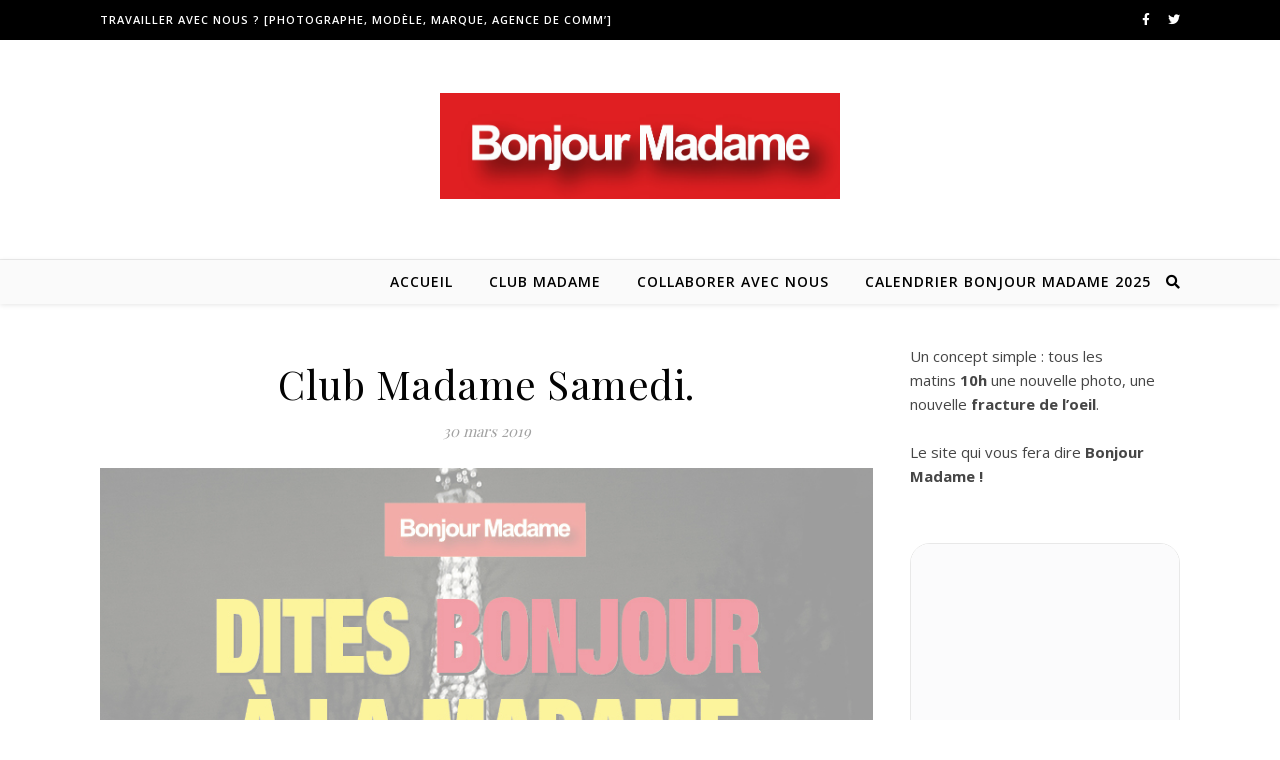

--- FILE ---
content_type: text/html;charset=UTF-8
request_url: https://fr.tipeee.com/bonjour-madame-soutien-et-amour-de-la-madame/cart?hostedIframe=1&originUrl=https://bonjourmadame.fr/2019/03/30/club-madame-samedi/&orientation=line&rewards=1
body_size: 1059
content:
<!DOCTYPE html>
<html>
    <head>
        <meta data-n-head="1" charset="utf-8"><meta data-n-head="1" name="viewport" content="width=device-width,initial-scale=1"><meta data-n-head="1" data-hid="og:site_name" property="og:site_name" content="Tipeee"><link data-n-head="1" data-hid="favicon-ico" rel="icon" sizes="48x48" href="/_static/favicon.ico?v=2"><link data-n-head="1" data-hid="favicon-svg" rel="icon" sizes="any" type="image/svg+xml" href="/img/favicons/favicon.svg?v=2"><link data-n-head="1" rel="manifest" href="/manifest.json?v=2"><link data-n-head="1" rel="apple-touch-icon" sizes="180x180" href="/img/favicons/apple-touch-icon.png?v=2"><link data-n-head="1" data-hid="css-v1" rel="stylesheet" href="/_static/css/all.css"><link data-n-head="1" rel="stylesheet" href="https://fonts.googleapis.com/css2?family=Oswald:wght@200..700&amp;family=Poppins:ital,wght@0,100;0,200;0,300;0,400;0,500;0,600;0,700;0,800;0,900;1,100;1,200;1,300;1,400;1,500;1,600;1,700;1,800;1,900&amp;display=swap"><link data-n-head="1" rel="stylesheet" href="https://fonts.googleapis.com/css2?family=Anton&amp;display=block"><link data-n-head="1" rel="preconnect" href="https://fonts.googleapis.com"><link data-n-head="1" rel="preconnect" href="https://fonts.gstatic.com"><link rel="preload" href="/_nuxt/abb9ebc.js" as="script"><link rel="preload" href="/_nuxt/20251216155505.28.js" as="script"><link rel="preload" href="/_nuxt/20251216155505.146.js" as="script"><link rel="preload" href="/_nuxt/20251216155505.27.js" as="script">

        <style>#pagePlaceholder{position:absolute;top:0;left:0;width:100vw;height:100%;opacity:1;display:flex;align-items:center;justify-content:center;background-color:#fbfbfc}.removePlaceholder{animation:fade-placeholder .2s linear}#pagePlaceholder img{width:70px}@keyframes fade-placeholder{100%{opacity:0;display:none}}</style>
    <title>Le Club Madame &ndash; Tipeee</title><meta property="og:image" name="og:image" content="https://api.tipeee.com/cache/bonjour-madame-soutien-et-amour-de-la-madame/meta/image?lang=fr"><meta property="og:title" name="og:title" content="Soutenez Le Club Madame sur Tipeee"><meta property="twitter:image" name="twitter:image" content="https://api.tipeee.com/cache/bonjour-madame-soutien-et-amour-de-la-madame/meta/image?lang=fr"><meta property="twitter:card" name="twitter:card" content="summary_large_image"><meta property="twitter:site" name="twitter:site" content="@Tipeee_Officiel"><meta property="twitter:title" name="twitter:title" content="Le Club Madame &ndash; Tipeee"><meta property="robots" name="robots" content="all"><meta property="description" name="description" content="Soutenez Le Club Madame et rejoignez ses Tipeurs pour obtenir des contreparties exclusives"><meta property="og:description" name="og:description" content="Tipeee est la platforme n&deg;1 en Europe de financement participatif pour les Cr&eacute;ateurs de contenus"></head>
    <body>
        <div id="__nuxt"></div><script type="ba53edcb8901f33f86ec3f34-text/javascript">window.__NUXT__={config:{_app:{basePath:"/",assetsPath:"/_nuxt/",cdnURL:null}}}</script>
        <div id="pagePlaceholder" :style="height:100px;">
            <img src="/_static/img/loading_eee.gif">
        </div>
        <script type="ba53edcb8901f33f86ec3f34-text/javascript">if(window.location.pathname.startsWith("/widgets/")){let e=document.querySelector("#pagePlaceholder"),t=(e&&e.remove(),document.querySelector("body"));t&&(t.style.background="transparent")}</script>
    <script src="/_nuxt/abb9ebc.js" type="ba53edcb8901f33f86ec3f34-text/javascript"></script><script src="/_nuxt/20251216155505.28.js" type="ba53edcb8901f33f86ec3f34-text/javascript"></script><script src="/_nuxt/20251216155505.146.js" type="ba53edcb8901f33f86ec3f34-text/javascript"></script><script src="/_nuxt/20251216155505.27.js" type="ba53edcb8901f33f86ec3f34-text/javascript"></script><script src="/cdn-cgi/scripts/7d0fa10a/cloudflare-static/rocket-loader.min.js" data-cf-settings="ba53edcb8901f33f86ec3f34-|49" defer></script></body>
</html>


--- FILE ---
content_type: text/html; charset=utf-8
request_url: https://www.google.com/recaptcha/api2/anchor?ar=1&k=6LfPL7IUAAAAACK14VHUSx-E2EiQQoN3DI8FWTYQ&co=aHR0cHM6Ly9mci50aXBlZWUuY29tOjQ0Mw..&hl=en&v=7gg7H51Q-naNfhmCP3_R47ho&size=invisible&anchor-ms=20000&execute-ms=15000&cb=53v3ahu6z5t5
body_size: 48014
content:
<!DOCTYPE HTML><html dir="ltr" lang="en"><head><meta http-equiv="Content-Type" content="text/html; charset=UTF-8">
<meta http-equiv="X-UA-Compatible" content="IE=edge">
<title>reCAPTCHA</title>
<style type="text/css">
/* cyrillic-ext */
@font-face {
  font-family: 'Roboto';
  font-style: normal;
  font-weight: 400;
  font-stretch: 100%;
  src: url(//fonts.gstatic.com/s/roboto/v48/KFO7CnqEu92Fr1ME7kSn66aGLdTylUAMa3GUBHMdazTgWw.woff2) format('woff2');
  unicode-range: U+0460-052F, U+1C80-1C8A, U+20B4, U+2DE0-2DFF, U+A640-A69F, U+FE2E-FE2F;
}
/* cyrillic */
@font-face {
  font-family: 'Roboto';
  font-style: normal;
  font-weight: 400;
  font-stretch: 100%;
  src: url(//fonts.gstatic.com/s/roboto/v48/KFO7CnqEu92Fr1ME7kSn66aGLdTylUAMa3iUBHMdazTgWw.woff2) format('woff2');
  unicode-range: U+0301, U+0400-045F, U+0490-0491, U+04B0-04B1, U+2116;
}
/* greek-ext */
@font-face {
  font-family: 'Roboto';
  font-style: normal;
  font-weight: 400;
  font-stretch: 100%;
  src: url(//fonts.gstatic.com/s/roboto/v48/KFO7CnqEu92Fr1ME7kSn66aGLdTylUAMa3CUBHMdazTgWw.woff2) format('woff2');
  unicode-range: U+1F00-1FFF;
}
/* greek */
@font-face {
  font-family: 'Roboto';
  font-style: normal;
  font-weight: 400;
  font-stretch: 100%;
  src: url(//fonts.gstatic.com/s/roboto/v48/KFO7CnqEu92Fr1ME7kSn66aGLdTylUAMa3-UBHMdazTgWw.woff2) format('woff2');
  unicode-range: U+0370-0377, U+037A-037F, U+0384-038A, U+038C, U+038E-03A1, U+03A3-03FF;
}
/* math */
@font-face {
  font-family: 'Roboto';
  font-style: normal;
  font-weight: 400;
  font-stretch: 100%;
  src: url(//fonts.gstatic.com/s/roboto/v48/KFO7CnqEu92Fr1ME7kSn66aGLdTylUAMawCUBHMdazTgWw.woff2) format('woff2');
  unicode-range: U+0302-0303, U+0305, U+0307-0308, U+0310, U+0312, U+0315, U+031A, U+0326-0327, U+032C, U+032F-0330, U+0332-0333, U+0338, U+033A, U+0346, U+034D, U+0391-03A1, U+03A3-03A9, U+03B1-03C9, U+03D1, U+03D5-03D6, U+03F0-03F1, U+03F4-03F5, U+2016-2017, U+2034-2038, U+203C, U+2040, U+2043, U+2047, U+2050, U+2057, U+205F, U+2070-2071, U+2074-208E, U+2090-209C, U+20D0-20DC, U+20E1, U+20E5-20EF, U+2100-2112, U+2114-2115, U+2117-2121, U+2123-214F, U+2190, U+2192, U+2194-21AE, U+21B0-21E5, U+21F1-21F2, U+21F4-2211, U+2213-2214, U+2216-22FF, U+2308-230B, U+2310, U+2319, U+231C-2321, U+2336-237A, U+237C, U+2395, U+239B-23B7, U+23D0, U+23DC-23E1, U+2474-2475, U+25AF, U+25B3, U+25B7, U+25BD, U+25C1, U+25CA, U+25CC, U+25FB, U+266D-266F, U+27C0-27FF, U+2900-2AFF, U+2B0E-2B11, U+2B30-2B4C, U+2BFE, U+3030, U+FF5B, U+FF5D, U+1D400-1D7FF, U+1EE00-1EEFF;
}
/* symbols */
@font-face {
  font-family: 'Roboto';
  font-style: normal;
  font-weight: 400;
  font-stretch: 100%;
  src: url(//fonts.gstatic.com/s/roboto/v48/KFO7CnqEu92Fr1ME7kSn66aGLdTylUAMaxKUBHMdazTgWw.woff2) format('woff2');
  unicode-range: U+0001-000C, U+000E-001F, U+007F-009F, U+20DD-20E0, U+20E2-20E4, U+2150-218F, U+2190, U+2192, U+2194-2199, U+21AF, U+21E6-21F0, U+21F3, U+2218-2219, U+2299, U+22C4-22C6, U+2300-243F, U+2440-244A, U+2460-24FF, U+25A0-27BF, U+2800-28FF, U+2921-2922, U+2981, U+29BF, U+29EB, U+2B00-2BFF, U+4DC0-4DFF, U+FFF9-FFFB, U+10140-1018E, U+10190-1019C, U+101A0, U+101D0-101FD, U+102E0-102FB, U+10E60-10E7E, U+1D2C0-1D2D3, U+1D2E0-1D37F, U+1F000-1F0FF, U+1F100-1F1AD, U+1F1E6-1F1FF, U+1F30D-1F30F, U+1F315, U+1F31C, U+1F31E, U+1F320-1F32C, U+1F336, U+1F378, U+1F37D, U+1F382, U+1F393-1F39F, U+1F3A7-1F3A8, U+1F3AC-1F3AF, U+1F3C2, U+1F3C4-1F3C6, U+1F3CA-1F3CE, U+1F3D4-1F3E0, U+1F3ED, U+1F3F1-1F3F3, U+1F3F5-1F3F7, U+1F408, U+1F415, U+1F41F, U+1F426, U+1F43F, U+1F441-1F442, U+1F444, U+1F446-1F449, U+1F44C-1F44E, U+1F453, U+1F46A, U+1F47D, U+1F4A3, U+1F4B0, U+1F4B3, U+1F4B9, U+1F4BB, U+1F4BF, U+1F4C8-1F4CB, U+1F4D6, U+1F4DA, U+1F4DF, U+1F4E3-1F4E6, U+1F4EA-1F4ED, U+1F4F7, U+1F4F9-1F4FB, U+1F4FD-1F4FE, U+1F503, U+1F507-1F50B, U+1F50D, U+1F512-1F513, U+1F53E-1F54A, U+1F54F-1F5FA, U+1F610, U+1F650-1F67F, U+1F687, U+1F68D, U+1F691, U+1F694, U+1F698, U+1F6AD, U+1F6B2, U+1F6B9-1F6BA, U+1F6BC, U+1F6C6-1F6CF, U+1F6D3-1F6D7, U+1F6E0-1F6EA, U+1F6F0-1F6F3, U+1F6F7-1F6FC, U+1F700-1F7FF, U+1F800-1F80B, U+1F810-1F847, U+1F850-1F859, U+1F860-1F887, U+1F890-1F8AD, U+1F8B0-1F8BB, U+1F8C0-1F8C1, U+1F900-1F90B, U+1F93B, U+1F946, U+1F984, U+1F996, U+1F9E9, U+1FA00-1FA6F, U+1FA70-1FA7C, U+1FA80-1FA89, U+1FA8F-1FAC6, U+1FACE-1FADC, U+1FADF-1FAE9, U+1FAF0-1FAF8, U+1FB00-1FBFF;
}
/* vietnamese */
@font-face {
  font-family: 'Roboto';
  font-style: normal;
  font-weight: 400;
  font-stretch: 100%;
  src: url(//fonts.gstatic.com/s/roboto/v48/KFO7CnqEu92Fr1ME7kSn66aGLdTylUAMa3OUBHMdazTgWw.woff2) format('woff2');
  unicode-range: U+0102-0103, U+0110-0111, U+0128-0129, U+0168-0169, U+01A0-01A1, U+01AF-01B0, U+0300-0301, U+0303-0304, U+0308-0309, U+0323, U+0329, U+1EA0-1EF9, U+20AB;
}
/* latin-ext */
@font-face {
  font-family: 'Roboto';
  font-style: normal;
  font-weight: 400;
  font-stretch: 100%;
  src: url(//fonts.gstatic.com/s/roboto/v48/KFO7CnqEu92Fr1ME7kSn66aGLdTylUAMa3KUBHMdazTgWw.woff2) format('woff2');
  unicode-range: U+0100-02BA, U+02BD-02C5, U+02C7-02CC, U+02CE-02D7, U+02DD-02FF, U+0304, U+0308, U+0329, U+1D00-1DBF, U+1E00-1E9F, U+1EF2-1EFF, U+2020, U+20A0-20AB, U+20AD-20C0, U+2113, U+2C60-2C7F, U+A720-A7FF;
}
/* latin */
@font-face {
  font-family: 'Roboto';
  font-style: normal;
  font-weight: 400;
  font-stretch: 100%;
  src: url(//fonts.gstatic.com/s/roboto/v48/KFO7CnqEu92Fr1ME7kSn66aGLdTylUAMa3yUBHMdazQ.woff2) format('woff2');
  unicode-range: U+0000-00FF, U+0131, U+0152-0153, U+02BB-02BC, U+02C6, U+02DA, U+02DC, U+0304, U+0308, U+0329, U+2000-206F, U+20AC, U+2122, U+2191, U+2193, U+2212, U+2215, U+FEFF, U+FFFD;
}
/* cyrillic-ext */
@font-face {
  font-family: 'Roboto';
  font-style: normal;
  font-weight: 500;
  font-stretch: 100%;
  src: url(//fonts.gstatic.com/s/roboto/v48/KFO7CnqEu92Fr1ME7kSn66aGLdTylUAMa3GUBHMdazTgWw.woff2) format('woff2');
  unicode-range: U+0460-052F, U+1C80-1C8A, U+20B4, U+2DE0-2DFF, U+A640-A69F, U+FE2E-FE2F;
}
/* cyrillic */
@font-face {
  font-family: 'Roboto';
  font-style: normal;
  font-weight: 500;
  font-stretch: 100%;
  src: url(//fonts.gstatic.com/s/roboto/v48/KFO7CnqEu92Fr1ME7kSn66aGLdTylUAMa3iUBHMdazTgWw.woff2) format('woff2');
  unicode-range: U+0301, U+0400-045F, U+0490-0491, U+04B0-04B1, U+2116;
}
/* greek-ext */
@font-face {
  font-family: 'Roboto';
  font-style: normal;
  font-weight: 500;
  font-stretch: 100%;
  src: url(//fonts.gstatic.com/s/roboto/v48/KFO7CnqEu92Fr1ME7kSn66aGLdTylUAMa3CUBHMdazTgWw.woff2) format('woff2');
  unicode-range: U+1F00-1FFF;
}
/* greek */
@font-face {
  font-family: 'Roboto';
  font-style: normal;
  font-weight: 500;
  font-stretch: 100%;
  src: url(//fonts.gstatic.com/s/roboto/v48/KFO7CnqEu92Fr1ME7kSn66aGLdTylUAMa3-UBHMdazTgWw.woff2) format('woff2');
  unicode-range: U+0370-0377, U+037A-037F, U+0384-038A, U+038C, U+038E-03A1, U+03A3-03FF;
}
/* math */
@font-face {
  font-family: 'Roboto';
  font-style: normal;
  font-weight: 500;
  font-stretch: 100%;
  src: url(//fonts.gstatic.com/s/roboto/v48/KFO7CnqEu92Fr1ME7kSn66aGLdTylUAMawCUBHMdazTgWw.woff2) format('woff2');
  unicode-range: U+0302-0303, U+0305, U+0307-0308, U+0310, U+0312, U+0315, U+031A, U+0326-0327, U+032C, U+032F-0330, U+0332-0333, U+0338, U+033A, U+0346, U+034D, U+0391-03A1, U+03A3-03A9, U+03B1-03C9, U+03D1, U+03D5-03D6, U+03F0-03F1, U+03F4-03F5, U+2016-2017, U+2034-2038, U+203C, U+2040, U+2043, U+2047, U+2050, U+2057, U+205F, U+2070-2071, U+2074-208E, U+2090-209C, U+20D0-20DC, U+20E1, U+20E5-20EF, U+2100-2112, U+2114-2115, U+2117-2121, U+2123-214F, U+2190, U+2192, U+2194-21AE, U+21B0-21E5, U+21F1-21F2, U+21F4-2211, U+2213-2214, U+2216-22FF, U+2308-230B, U+2310, U+2319, U+231C-2321, U+2336-237A, U+237C, U+2395, U+239B-23B7, U+23D0, U+23DC-23E1, U+2474-2475, U+25AF, U+25B3, U+25B7, U+25BD, U+25C1, U+25CA, U+25CC, U+25FB, U+266D-266F, U+27C0-27FF, U+2900-2AFF, U+2B0E-2B11, U+2B30-2B4C, U+2BFE, U+3030, U+FF5B, U+FF5D, U+1D400-1D7FF, U+1EE00-1EEFF;
}
/* symbols */
@font-face {
  font-family: 'Roboto';
  font-style: normal;
  font-weight: 500;
  font-stretch: 100%;
  src: url(//fonts.gstatic.com/s/roboto/v48/KFO7CnqEu92Fr1ME7kSn66aGLdTylUAMaxKUBHMdazTgWw.woff2) format('woff2');
  unicode-range: U+0001-000C, U+000E-001F, U+007F-009F, U+20DD-20E0, U+20E2-20E4, U+2150-218F, U+2190, U+2192, U+2194-2199, U+21AF, U+21E6-21F0, U+21F3, U+2218-2219, U+2299, U+22C4-22C6, U+2300-243F, U+2440-244A, U+2460-24FF, U+25A0-27BF, U+2800-28FF, U+2921-2922, U+2981, U+29BF, U+29EB, U+2B00-2BFF, U+4DC0-4DFF, U+FFF9-FFFB, U+10140-1018E, U+10190-1019C, U+101A0, U+101D0-101FD, U+102E0-102FB, U+10E60-10E7E, U+1D2C0-1D2D3, U+1D2E0-1D37F, U+1F000-1F0FF, U+1F100-1F1AD, U+1F1E6-1F1FF, U+1F30D-1F30F, U+1F315, U+1F31C, U+1F31E, U+1F320-1F32C, U+1F336, U+1F378, U+1F37D, U+1F382, U+1F393-1F39F, U+1F3A7-1F3A8, U+1F3AC-1F3AF, U+1F3C2, U+1F3C4-1F3C6, U+1F3CA-1F3CE, U+1F3D4-1F3E0, U+1F3ED, U+1F3F1-1F3F3, U+1F3F5-1F3F7, U+1F408, U+1F415, U+1F41F, U+1F426, U+1F43F, U+1F441-1F442, U+1F444, U+1F446-1F449, U+1F44C-1F44E, U+1F453, U+1F46A, U+1F47D, U+1F4A3, U+1F4B0, U+1F4B3, U+1F4B9, U+1F4BB, U+1F4BF, U+1F4C8-1F4CB, U+1F4D6, U+1F4DA, U+1F4DF, U+1F4E3-1F4E6, U+1F4EA-1F4ED, U+1F4F7, U+1F4F9-1F4FB, U+1F4FD-1F4FE, U+1F503, U+1F507-1F50B, U+1F50D, U+1F512-1F513, U+1F53E-1F54A, U+1F54F-1F5FA, U+1F610, U+1F650-1F67F, U+1F687, U+1F68D, U+1F691, U+1F694, U+1F698, U+1F6AD, U+1F6B2, U+1F6B9-1F6BA, U+1F6BC, U+1F6C6-1F6CF, U+1F6D3-1F6D7, U+1F6E0-1F6EA, U+1F6F0-1F6F3, U+1F6F7-1F6FC, U+1F700-1F7FF, U+1F800-1F80B, U+1F810-1F847, U+1F850-1F859, U+1F860-1F887, U+1F890-1F8AD, U+1F8B0-1F8BB, U+1F8C0-1F8C1, U+1F900-1F90B, U+1F93B, U+1F946, U+1F984, U+1F996, U+1F9E9, U+1FA00-1FA6F, U+1FA70-1FA7C, U+1FA80-1FA89, U+1FA8F-1FAC6, U+1FACE-1FADC, U+1FADF-1FAE9, U+1FAF0-1FAF8, U+1FB00-1FBFF;
}
/* vietnamese */
@font-face {
  font-family: 'Roboto';
  font-style: normal;
  font-weight: 500;
  font-stretch: 100%;
  src: url(//fonts.gstatic.com/s/roboto/v48/KFO7CnqEu92Fr1ME7kSn66aGLdTylUAMa3OUBHMdazTgWw.woff2) format('woff2');
  unicode-range: U+0102-0103, U+0110-0111, U+0128-0129, U+0168-0169, U+01A0-01A1, U+01AF-01B0, U+0300-0301, U+0303-0304, U+0308-0309, U+0323, U+0329, U+1EA0-1EF9, U+20AB;
}
/* latin-ext */
@font-face {
  font-family: 'Roboto';
  font-style: normal;
  font-weight: 500;
  font-stretch: 100%;
  src: url(//fonts.gstatic.com/s/roboto/v48/KFO7CnqEu92Fr1ME7kSn66aGLdTylUAMa3KUBHMdazTgWw.woff2) format('woff2');
  unicode-range: U+0100-02BA, U+02BD-02C5, U+02C7-02CC, U+02CE-02D7, U+02DD-02FF, U+0304, U+0308, U+0329, U+1D00-1DBF, U+1E00-1E9F, U+1EF2-1EFF, U+2020, U+20A0-20AB, U+20AD-20C0, U+2113, U+2C60-2C7F, U+A720-A7FF;
}
/* latin */
@font-face {
  font-family: 'Roboto';
  font-style: normal;
  font-weight: 500;
  font-stretch: 100%;
  src: url(//fonts.gstatic.com/s/roboto/v48/KFO7CnqEu92Fr1ME7kSn66aGLdTylUAMa3yUBHMdazQ.woff2) format('woff2');
  unicode-range: U+0000-00FF, U+0131, U+0152-0153, U+02BB-02BC, U+02C6, U+02DA, U+02DC, U+0304, U+0308, U+0329, U+2000-206F, U+20AC, U+2122, U+2191, U+2193, U+2212, U+2215, U+FEFF, U+FFFD;
}
/* cyrillic-ext */
@font-face {
  font-family: 'Roboto';
  font-style: normal;
  font-weight: 900;
  font-stretch: 100%;
  src: url(//fonts.gstatic.com/s/roboto/v48/KFO7CnqEu92Fr1ME7kSn66aGLdTylUAMa3GUBHMdazTgWw.woff2) format('woff2');
  unicode-range: U+0460-052F, U+1C80-1C8A, U+20B4, U+2DE0-2DFF, U+A640-A69F, U+FE2E-FE2F;
}
/* cyrillic */
@font-face {
  font-family: 'Roboto';
  font-style: normal;
  font-weight: 900;
  font-stretch: 100%;
  src: url(//fonts.gstatic.com/s/roboto/v48/KFO7CnqEu92Fr1ME7kSn66aGLdTylUAMa3iUBHMdazTgWw.woff2) format('woff2');
  unicode-range: U+0301, U+0400-045F, U+0490-0491, U+04B0-04B1, U+2116;
}
/* greek-ext */
@font-face {
  font-family: 'Roboto';
  font-style: normal;
  font-weight: 900;
  font-stretch: 100%;
  src: url(//fonts.gstatic.com/s/roboto/v48/KFO7CnqEu92Fr1ME7kSn66aGLdTylUAMa3CUBHMdazTgWw.woff2) format('woff2');
  unicode-range: U+1F00-1FFF;
}
/* greek */
@font-face {
  font-family: 'Roboto';
  font-style: normal;
  font-weight: 900;
  font-stretch: 100%;
  src: url(//fonts.gstatic.com/s/roboto/v48/KFO7CnqEu92Fr1ME7kSn66aGLdTylUAMa3-UBHMdazTgWw.woff2) format('woff2');
  unicode-range: U+0370-0377, U+037A-037F, U+0384-038A, U+038C, U+038E-03A1, U+03A3-03FF;
}
/* math */
@font-face {
  font-family: 'Roboto';
  font-style: normal;
  font-weight: 900;
  font-stretch: 100%;
  src: url(//fonts.gstatic.com/s/roboto/v48/KFO7CnqEu92Fr1ME7kSn66aGLdTylUAMawCUBHMdazTgWw.woff2) format('woff2');
  unicode-range: U+0302-0303, U+0305, U+0307-0308, U+0310, U+0312, U+0315, U+031A, U+0326-0327, U+032C, U+032F-0330, U+0332-0333, U+0338, U+033A, U+0346, U+034D, U+0391-03A1, U+03A3-03A9, U+03B1-03C9, U+03D1, U+03D5-03D6, U+03F0-03F1, U+03F4-03F5, U+2016-2017, U+2034-2038, U+203C, U+2040, U+2043, U+2047, U+2050, U+2057, U+205F, U+2070-2071, U+2074-208E, U+2090-209C, U+20D0-20DC, U+20E1, U+20E5-20EF, U+2100-2112, U+2114-2115, U+2117-2121, U+2123-214F, U+2190, U+2192, U+2194-21AE, U+21B0-21E5, U+21F1-21F2, U+21F4-2211, U+2213-2214, U+2216-22FF, U+2308-230B, U+2310, U+2319, U+231C-2321, U+2336-237A, U+237C, U+2395, U+239B-23B7, U+23D0, U+23DC-23E1, U+2474-2475, U+25AF, U+25B3, U+25B7, U+25BD, U+25C1, U+25CA, U+25CC, U+25FB, U+266D-266F, U+27C0-27FF, U+2900-2AFF, U+2B0E-2B11, U+2B30-2B4C, U+2BFE, U+3030, U+FF5B, U+FF5D, U+1D400-1D7FF, U+1EE00-1EEFF;
}
/* symbols */
@font-face {
  font-family: 'Roboto';
  font-style: normal;
  font-weight: 900;
  font-stretch: 100%;
  src: url(//fonts.gstatic.com/s/roboto/v48/KFO7CnqEu92Fr1ME7kSn66aGLdTylUAMaxKUBHMdazTgWw.woff2) format('woff2');
  unicode-range: U+0001-000C, U+000E-001F, U+007F-009F, U+20DD-20E0, U+20E2-20E4, U+2150-218F, U+2190, U+2192, U+2194-2199, U+21AF, U+21E6-21F0, U+21F3, U+2218-2219, U+2299, U+22C4-22C6, U+2300-243F, U+2440-244A, U+2460-24FF, U+25A0-27BF, U+2800-28FF, U+2921-2922, U+2981, U+29BF, U+29EB, U+2B00-2BFF, U+4DC0-4DFF, U+FFF9-FFFB, U+10140-1018E, U+10190-1019C, U+101A0, U+101D0-101FD, U+102E0-102FB, U+10E60-10E7E, U+1D2C0-1D2D3, U+1D2E0-1D37F, U+1F000-1F0FF, U+1F100-1F1AD, U+1F1E6-1F1FF, U+1F30D-1F30F, U+1F315, U+1F31C, U+1F31E, U+1F320-1F32C, U+1F336, U+1F378, U+1F37D, U+1F382, U+1F393-1F39F, U+1F3A7-1F3A8, U+1F3AC-1F3AF, U+1F3C2, U+1F3C4-1F3C6, U+1F3CA-1F3CE, U+1F3D4-1F3E0, U+1F3ED, U+1F3F1-1F3F3, U+1F3F5-1F3F7, U+1F408, U+1F415, U+1F41F, U+1F426, U+1F43F, U+1F441-1F442, U+1F444, U+1F446-1F449, U+1F44C-1F44E, U+1F453, U+1F46A, U+1F47D, U+1F4A3, U+1F4B0, U+1F4B3, U+1F4B9, U+1F4BB, U+1F4BF, U+1F4C8-1F4CB, U+1F4D6, U+1F4DA, U+1F4DF, U+1F4E3-1F4E6, U+1F4EA-1F4ED, U+1F4F7, U+1F4F9-1F4FB, U+1F4FD-1F4FE, U+1F503, U+1F507-1F50B, U+1F50D, U+1F512-1F513, U+1F53E-1F54A, U+1F54F-1F5FA, U+1F610, U+1F650-1F67F, U+1F687, U+1F68D, U+1F691, U+1F694, U+1F698, U+1F6AD, U+1F6B2, U+1F6B9-1F6BA, U+1F6BC, U+1F6C6-1F6CF, U+1F6D3-1F6D7, U+1F6E0-1F6EA, U+1F6F0-1F6F3, U+1F6F7-1F6FC, U+1F700-1F7FF, U+1F800-1F80B, U+1F810-1F847, U+1F850-1F859, U+1F860-1F887, U+1F890-1F8AD, U+1F8B0-1F8BB, U+1F8C0-1F8C1, U+1F900-1F90B, U+1F93B, U+1F946, U+1F984, U+1F996, U+1F9E9, U+1FA00-1FA6F, U+1FA70-1FA7C, U+1FA80-1FA89, U+1FA8F-1FAC6, U+1FACE-1FADC, U+1FADF-1FAE9, U+1FAF0-1FAF8, U+1FB00-1FBFF;
}
/* vietnamese */
@font-face {
  font-family: 'Roboto';
  font-style: normal;
  font-weight: 900;
  font-stretch: 100%;
  src: url(//fonts.gstatic.com/s/roboto/v48/KFO7CnqEu92Fr1ME7kSn66aGLdTylUAMa3OUBHMdazTgWw.woff2) format('woff2');
  unicode-range: U+0102-0103, U+0110-0111, U+0128-0129, U+0168-0169, U+01A0-01A1, U+01AF-01B0, U+0300-0301, U+0303-0304, U+0308-0309, U+0323, U+0329, U+1EA0-1EF9, U+20AB;
}
/* latin-ext */
@font-face {
  font-family: 'Roboto';
  font-style: normal;
  font-weight: 900;
  font-stretch: 100%;
  src: url(//fonts.gstatic.com/s/roboto/v48/KFO7CnqEu92Fr1ME7kSn66aGLdTylUAMa3KUBHMdazTgWw.woff2) format('woff2');
  unicode-range: U+0100-02BA, U+02BD-02C5, U+02C7-02CC, U+02CE-02D7, U+02DD-02FF, U+0304, U+0308, U+0329, U+1D00-1DBF, U+1E00-1E9F, U+1EF2-1EFF, U+2020, U+20A0-20AB, U+20AD-20C0, U+2113, U+2C60-2C7F, U+A720-A7FF;
}
/* latin */
@font-face {
  font-family: 'Roboto';
  font-style: normal;
  font-weight: 900;
  font-stretch: 100%;
  src: url(//fonts.gstatic.com/s/roboto/v48/KFO7CnqEu92Fr1ME7kSn66aGLdTylUAMa3yUBHMdazQ.woff2) format('woff2');
  unicode-range: U+0000-00FF, U+0131, U+0152-0153, U+02BB-02BC, U+02C6, U+02DA, U+02DC, U+0304, U+0308, U+0329, U+2000-206F, U+20AC, U+2122, U+2191, U+2193, U+2212, U+2215, U+FEFF, U+FFFD;
}

</style>
<link rel="stylesheet" type="text/css" href="https://www.gstatic.com/recaptcha/releases/7gg7H51Q-naNfhmCP3_R47ho/styles__ltr.css">
<script nonce="KjU3TT8QfVy91Kuxbwp9oQ" type="text/javascript">window['__recaptcha_api'] = 'https://www.google.com/recaptcha/api2/';</script>
<script type="text/javascript" src="https://www.gstatic.com/recaptcha/releases/7gg7H51Q-naNfhmCP3_R47ho/recaptcha__en.js" nonce="KjU3TT8QfVy91Kuxbwp9oQ">
      
    </script></head>
<body><div id="rc-anchor-alert" class="rc-anchor-alert"></div>
<input type="hidden" id="recaptcha-token" value="[base64]">
<script type="text/javascript" nonce="KjU3TT8QfVy91Kuxbwp9oQ">
      recaptcha.anchor.Main.init("[\x22ainput\x22,[\x22bgdata\x22,\x22\x22,\[base64]/[base64]/[base64]/[base64]/cjw8ejpyPj4+eil9Y2F0Y2gobCl7dGhyb3cgbDt9fSxIPWZ1bmN0aW9uKHcsdCx6KXtpZih3PT0xOTR8fHc9PTIwOCl0LnZbd10/dC52W3ddLmNvbmNhdCh6KTp0LnZbd109b2Yoeix0KTtlbHNle2lmKHQuYkImJnchPTMxNylyZXR1cm47dz09NjZ8fHc9PTEyMnx8dz09NDcwfHx3PT00NHx8dz09NDE2fHx3PT0zOTd8fHc9PTQyMXx8dz09Njh8fHc9PTcwfHx3PT0xODQ/[base64]/[base64]/[base64]/bmV3IGRbVl0oSlswXSk6cD09Mj9uZXcgZFtWXShKWzBdLEpbMV0pOnA9PTM/bmV3IGRbVl0oSlswXSxKWzFdLEpbMl0pOnA9PTQ/[base64]/[base64]/[base64]/[base64]\x22,\[base64]\\u003d\\u003d\x22,\x22w5pDAF9cHsOsNcKLOi9pKGDDpXXCuDQOw4vDtsKPwrNIdjrCm1h/[base64]/Dqz3DmjPCv8K6w7kQU8K1acOEA8K1M8O4woXCksKbw7VEw4h1w792Tm3DvUbDhsKHQMO2w5kEw4fDnU7Dg8OgOHE5CsOKK8K8HmzCsMOPDAAfOsOLwqROHG3DqElHwroaa8K+H143w4/[base64]/DllnCm1QIScOuw4MIwrlHwrJySkfCusOUfGchKcKfTG4jwpoTGkTCn8Kywr8UecOTwpAAwr/DmcK4w7kdw6PCpwDCi8OrwrMew5zDisKcwrF4wqEvesKqIcKXLxRLwrPDtMOzw6TDo2/DpgAhwprDvHk0F8OKHk45w4EfwpFpKQzDqldaw7JSwp/CoMKNwpbCoWd2M8KQw4vCvMKMHMOwLcO5w4gWwqbCrMOFZ8OVbcOKUMKGfg/CnwlEw5rDlsKyw7bDuTrCncOww65vEnzDmElvw69ZXEfCiS7Dp8OmVFVyS8KHDsKUwo/Dqkx/[base64]/DoEjCmG7DqMKBMMK6w6rDgQLDs8KnbA7DiSpbw6ACbcOywpnDpMOBIMO2wofDvsK8KUPCrF/ClTvDo33DhBYtw7IBS8OEHMOgw4UWScKBwoXDtsKLw54tI2rDosOxEkRsKMOUOcOgZTbChkLCoMO7w5srEWTCuiVuwpIqI8OUch9kwqTCmcO7H8KfwozCoS1hJcKDcE4/VMKfUg7DsMKDSjDDi8KKwrV/Q8Kzw5XDkcKoEngPTRfDpVQbYcKsdBvCosOvwpHCsMOFL8Ksw6JDSsKkSsKVTX5QMAjDhD53w70AwrfDocOgIsOyR8OoWVJaWAvCvCIgwpDCikHDjwt7S00Zw5hRScK9w6NHWz/CqcKaXMKIe8O1BMOcb1F+TjvCoHLDqcOOVMK1fcOew7fCtkrCscK/[base64]/wqsXw4JxJMKcDkQRwqHCg8OPwqTCp8OGe0A/w47CksONw7YaDQ7Ck8OrwocSZsOgXidaBMKQBA1Mw7xRGMOYLgB/U8KNwr9aG8KLaTjCmU4ww6JWwrTDlcOSw7bCj1nCosK9BsKTwoXChMKfdiPDmsKuwqbCvD/[base64]/w5nCp8Knw65qD3DClcKEwqF6w5bDgcO0McKLX8KFwrvDrcOewqsxasOoacKzQ8Okwok4w6dQb2peCjbCp8KtLUHDiMOPw75Iw4fDv8Off0nDp1FewpnCpiwtGnYtFMKrQsKjS0xow4PDoGpLw43CgTd9IcKdayvDr8OlwpE/woRbwogyw4jClsKdwqXDokDChWtCw7J4VMOOTWrDtsOPGsOENiLDrSw3w7XClULCh8OAw6TCoFVsGQnCncK5w45xL8KawodawqLDkzLDgUgKw4QCw4sUwq/DozAmw6YRF8OUfQRcRyTDlMOtawLCosO0wpNtwpdDw6nCgMOWw4MfVMO+w4oEVhfDkcKLw6gxwrMpWsOmwqp1C8KMwrTChGLDrG3CncOBwpB7SHcywrpzX8KgWXQywpgcPsKHwozChExjKcKcZ8KJfsKDOsKkPjPCi2rClsKrPsK9UXJOw5JVGA/[base64]/[base64]/BWJNN8Opw4pAw4I5ZMKmwrDDhl0tAQsDw7PCjkIMdCrCmA87wqzDnRIHDcOkdsKzwpvDpx1gwq0Jw6fCkcKEwoPDujk5w5Fvw7Y8wqjDuSkBw7YfHn0zwpQRSsOpwrzDkF4Zwro5GsORwq3Cv8OqwpHCmXhnaFZNEz/CrcKWURrCqT9KfcOMJcO/wq0cwo7DmsOrJlZ5A8KqLcOIWMORw5RLwqjDosOsY8KHAcOZwo1OZzV1wp8IwrJ3dx8zAk3ChsKNbmjDvsK4wpLCrzjDuMK5wofDkjEVWToMw4/Ct8OFCGU+w5FcLWYMDRvClCIfworCocOsPB8/AXJSw7nChRfDmy/ChcK/[base64]/Drh5DDQ5BA3wWwrNYGUwjVTjCgsOyw6vDg1DCk2rDpAHDlEkuUyJ5e8Kaw4TDnjpEOcOwwqYDw73DqMKGw4odwrhCF8KPX8KKHHTCtsKcw5MrGsORw5w5w4HCnCvCs8O/OUzDqlIkRlPCq8OZTMK2w4k9w7PDo8O/w4nCvcKEHMOrwp57wrTClGnCtMOGwqPDtMKDwrBDwpFee11WwrEnBsK1CsOXwokYw7zCncOOw44VBTPCgcOcw63CiAXDo8OjN8O7w67DgcOew6DDmMOtw57DsS8HB0sgHcOXXjTDqAzDilxOcgA+dsOmw4XCisKhZsKww7ICIMKaGsO/w6AWwosTQMKXw50pwpzCugdxU1NHwo/Cq3bCpMKaHW3DucKlw7sXw4rCoSfDqUM3w5wVWcOIw6Usw45lJknDjcK0wrd2w6XDqwnCgClrOgDCtcO+KStxw5sGw78pdhjDvE7DosOTw6x/[base64]/[base64]/w68Pw5jDgcKawqPCn8KHw4bDlGrCr8KgO07Ch8OsCcK4wog5O8KVa8O+w6U8w7QpATbDjhfDgmh6dMKVFzvCtjDDgioMListw5MTw4URwoQ0w7zDpjXDlcKSw6MtXMKmC3nCoy0nwqDDqsOacml/P8O4XcOsGmnCsMKhBixzw7ULIcKmVcKhZ2RhBMOPw7PDoGFiwo05wqzCpmnCnzbDlmMyXi3DucOmwrvDtMOIeEXCtsOPYzQKHHodw7XChcO2R8KhcRjDrMO3ByttQTgpw4MTNcKgw5rChMO1wqlMc8OaY0I4wovCiw55aMKNwofDnWQ+QW1Aw7XDpMKDMcOVwqTDpAx/QsOFGVLDpgvCiWJfwrQIVcONAcOvw6vCvmTDhgwTT8OvwrZjM8OPw4zDp8OPwrh3ET4owqzDtMKVUzRtViTCiBcCMMOZfcKFY3dDw6XDtwfCocO7aMOFAsOkMMOfSsOPMMOlwr8KwpQ+O0PDhloca3/[base64]/[base64]/dyjCusK/[base64]/Co8K+V3zDq0TCmz/CrUt3P8KIfMKMYMKTDMKCw5ltVcK5TlU+wod/IMKkw5bDmUobMWUib3tiwpfDtsKdw4cubsOfPRQ3cBxmI8KoI1JEET5CEAlfwowpWMO3w7Byw7nCu8OOwrt/ZDlAHcKOw5xZwr/[base64]/Cs8O5U8Kgw7ohw5U5wpbCpMKWDHpVD3RywrXDscKtw54vwqPCv1/[base64]/DtcOnPMKwBQ4kw4tpEMODUxBHw4bDiMKGWkLClcKVP0kcScKCecOzGGnDlEM4w4cyMlPDrQA9SnLDv8K4T8O+w6zDlwhzw6EjwoIawr/Dt2BYw4DDgMK4w5tzwrPCsMKHw48rRsOywrDDuz9GbMKXGsOeLAE8w5daXx/[base64]/DjyoQw5JSwrMbC8K/[base64]/DhcK9w4jCq8O+R8OqwqbDhsOPR8KOc8OSwqYlCg3CgWB+YsK/[base64]/[base64]/[base64]/CrFh9FHXCpldjw6LDpMOKwo8JYDbDjRdVw7nCuC02Jl3DsGRoT8Kww71lCcKEdgRpw5vCmMKDw5HDoMOew5bDjXPDr8OPwprCjm7Di8O/w7HCosK+w6lEOCrDgsKCw5HDi8OePjcfAyrDu8ONw5oiXcOBU8Odw4pgV8KkwoRiwpTDtcKmw6/CnMK+wo/[base64]/DsKSHcKPOsK7HMOsczvDj8OXwqMmCj7DqSFAw7XCjxJRw5xpRX9hw54twopGw5XCksKgMsKwEh4ow60nOMKYwpnCvsODUXrCqE0Jw74hw6/Cp8OAElzDnMOmbHLDrcKsw7jCjMOmw7nClcKpCsOXDn/Ds8KLS8KXw5YnSjnDtcOpwrMKIcK2w4PDuTYPWsOMUcKSwpzCqsK+Py/[base64]/HjfDoEFvwrPDkhrCjnHDv8O6VcKXZnzDgTvCk07Cl8OJwpHCj8OEw4TDnHoxwqbDicOGO8Omw5MKRsKRI8Oow4FEAcOOwr4/Q8Ofw7XCvT9XASbDv8K1MzFTwrBPw7rCj8OiDsKPwpoEw7fDlcOYVCQHNsOEDsOAw5jDqkXCqsKAwrPCusOQOsObwqLDv8KLEzXChcKSDMOpwpkBUU4qGMOfw7B/J8O3wovCvi3Di8KyTy7Dj27DjsKzFcKYwqPCucOxw41aw4dYw7Vxw7tSwpDDmX0Vw7nDusOLMlVZw6hswppEw74Xw5ADXcO5w6XChQUDPcOQesKIw7zDt8K4ZFDCowjDmsOcHMK6JQXClMK+w43DrcOSbyPDl14bwqV1w6/CukROwrwYRVHDkcKEEcOPwp/CiDxzwrkgJQnCmyjCoQUKPMOiKz/DkiTDknTDmcK8asKlflnCh8OWCHxVWcKJbVbCnMKHTMOBfsOgwq4abzvDkMKlIsOUEcOswoTDkMORwp7DuGrDhFc5JcKwP0HDoMO/wp5Ow5TDssOCwoHDolMyw4odw7nCsG7CmnhMMzofMsOQw57CisOfKcKHOcOwcMOaMX9Oc0dLWsOrw7hzfB/CtsKQwrrCvyYWw6nCjwoUCMKSGiTCjMKiwpLDm8OcTVx4K8KVLkjCu1dowp/[base64]/Dokkua8OFw69Uw47DssOufMKrwpvDr2ZjcmLChsKhw7TCqyHDucKnecOaB8OVRSvDjsOewo7Dt8Ogw4zDrcKBDC/Dr3VAwqkodsKZE8O4RCnCqwYDWzMkwrPCu0ktETR/Y8KiLcKkwrk1wr53ZcKwEAjDiGLDiMOZV1PDsDtLPMK5wrPCg3jCosKhw44ndBXCiMK9wpTDrAMYw5bDnwPDvMOcw5LCnh7DtmzDgcKawoh7LsOMPsKLwr1neQzDhGweZMOqwr93wqfDlkjDuELDuMOywrjDm1XCi8O/w4PDq8OQcVNlMMKpw4nCnsORTGXDuHfCgMKWQmPCkMKxScK4wr7DrXPDiMOnw6/CvgRxw4Ucw7DCt8OmwqvCs2BUYTzDu1bDvsKLJ8KLJi5mOxMtccKzwpRMwqjCnmc3w6V+wrZoMGVVw7sWGynCgEjCigVvwplNw6HDosKDXsKlKy4Zwr3ClcOoLB92woQ1w696VRHDncO+woIzb8O4w57DjhQPbMOaw6/Di3VIw79cNcKZA27ColzDgMOKw6JlwqzCnMKow7TCn8KwUEbDkcK2wpQwMMOLw6/ChnInwrE9GTtzwrlww7nCm8O1QH4aw4wzwqrDocOERsKGwpZjwpAqD8ONwowYwrfDtAF0JBBFwrcZw6fCpcOlwo/[base64]/Ci0LCkcKsPhk7ecKKw5TDm0cYYnzDq3HDrz1pwrvDgMK4Xj7CoR4oJ8Kpw7zDlBTCgMO+wp0Tw7x2EhlzLUAUwonCmsKvwrQcLUTDm0LDiMOQw7/CjHDDqsO9fjjDpcOoYMKmesK5wrrDuxnCvsKIwp7CjAjDmMOZw5nDncOxw49gw5MBX8O1dQvCgMKiwp/CimrCtcOJw6PDuiwlJ8Klw5TDrRXCjXbCmsOvFEnDqEfCi8OPWVvCoHYITMKGwojDjSgbUgnDsMKTwqEIDXVtwoTCiCrDkB8sFFd2wpLCmgs6HXlfPFfCn3xcwp/DgF7CuG/Dm8K2woXCnSkGwpwWdcO+w4/[base64]/w7kjR3cSUXI/w4vDlw0YQ8KjfEjClMOibH7DsgLClsOGw4Enw6nDr8OmwoYDbMKnw7QJworCmT7CqMOVw5UjZsOLaxPDhsOUejVFwrt7RGPDkMK2w5fDkcOTwrEBdcK+DRwlw74twpFqw5vDh2EEKsO1wozDu8Olw7/CosKbwpTCtRocwr7ClMOyw7V4E8KLwqBXw6rDgXTCscKHworCklk/[base64]/A8Kpwrt5w5JOKGnChjUUwrTDnmpQYWxxw6nDj8KuwowLC3LDt8OAwqkhfCB7w5wgw6BfJMKfaQPCg8O1w53CjSEPJ8OUwr0Hwo4FYsKnIsOSwq04EGQ5QsKywoHDqBfCjApnwot/w7jCncKxwq1Ifk/[base64]/BsKnwogPVMODXBNmwqxfw5HDpiDCgWsyK2XCv2/Dsj1hw4M9wp7Cl186w73CnMKmwolzBVPCvUnDvcO/cEnDssORw7cYbsO/wrDDuBIFw4Uqw6DChcOww6ojw6UQOmbCmisow55+wrPDtsO6BH/CjUwaIXTClMOtwp03w4/CnAHDucOuw7DCgsObfV0zwqZ/w789OsORWsKvw4jCncOewrjDtMO8w7sHbGzCjHsOCHFCw6p2DsOGw6N7w7ARw5jCpcO7McKaChzChifCmkLCosO8QkMWw6PCtcOLUHXDtWQdwqrCmsKPw5LDkQo/wpY7Hm7Ci8O7wrsBwr5+wqo+wrPCnxvCusObXzrDhisFEmjClMO+w6/CmMOFShF5wofDt8OrwpY9w6o3w7dxAhXDhn3DlsOXwrDDp8K0w5YXwqvClUXDvVNcw7/CosOWTh5vwoM8wrPDiz0SesKYDsO/U8O2ZsOWwpfDjEjDt8OBw7TDk0UyNsO8P8OFADDDpFxgOMONTsKEw6bCklhdBXLDkcKPw7TDt8Kqw5FNFCjDmFbCsn03YlBDwoULPcO/w5jCrMKKworCl8Okw6PCmMKDA8KOw5AcFMKZAiFFUUfCmcKWw5IIwrdbwrYVPcKzwr/DjS9Xw7w/[base64]/CvsOowrPCrMOawq/CusOfwp4JK3ZOVCPCoMK+BTlbwoMhwr4/wpPChzLDvMOiIE7CvAzCn0rCoEVPUwHDtiRQcDs6wpo+w7sgNxzDocOkwqjDt8OoEzQsw49aPMK9w5oRwrt/XcK7wofCtRwnwp1Gwq7DvBhQw6F/wpvDgxvDvWXCssO5w4jCn8KfN8OYwqXDtV4/w7MUw5x8wo9vfMOBw5BeJBNpUjbCknzDs8KKw6/[base64]/DjMKuw6wkDMKBwoA0Q8KQw6ZsWsOQBMO8LMO/CMO4w7nDpDjDt8OLQlpxfsOtw4V/wq/Cqkl1WcKuwp8UNy7CjiQpDisVQhLDqsK9w6fCqkDCh8Kcw6ZBw4QAwqgVI8ONwropw4Mbw77DrVhYKcKFw7QYwpMIw6rCrGkcJHzCqcOQSChRw7DCs8OOwpnCvnHDtsKTEjheHHcaw7sHwrbDuUzDjF9mw69nfX/[base64]/Dn8OkwpV+MsOFNMOZCsOYw5Zcw4NQwpsWw6BJw4UmwqoFHy1kNsOHwoEBw4/DsAR0HnMaw6fCvB87w5UCwocjw6TDjsOZw7LCli5/w5MKJMKqNMOzT8Kqe8KHSk3DkzVJaRtdwqTCv8OhYsO6Li7Dq8KUWcO+w6N0woHCnU7Cj8O/wrrCpxDCpsK2wo3DnUHCkkbCucOMw5LDo8KNJ8OhOMKuw5RQOMK8wq0Lw6TCr8KTWsOhwp7DlBdfwp/[base64]/DglnCusKkbsK7w4VLw5fCvAQHw6FGwoTDgMOnYxN+w5NBbMKiEsONGyRAw6LDhMOZTQ5awrjCj0Ayw5xoGsKQwq0nwrVgw6wbOsKKwqAbw4o3ViJETsOywrwvwoLCk10BQmnDih9ywr3Du8Onw4orwp/CtnFCfcOOcMK7e1MEwqQOwpfDqcO3J8OkwqhOw5AKV8KFw5shbSJgMsKqLMKMw7LDhcOUL8OVZF/DnC98GDgURWhuwq7CrMO7DsK8G8Ofw7DDkhzChVnCkQZ/woVvw7PDpGQhAhBsS8OpdB58w7rCh0HClsO2w6gJwojDnsKowpLCqMKaw694wo/CtVFNw4HCosKlw6jCp8Kuw6bDtwsawoF0w5HCkMOIwpTDjELCksOYwqt1FSBBQXPDgEpnejvDtx/DuypEZsKfwq7CojbCj1hnE8KSw4USP8KCG1rCvcKpwqRVDcO8JinCo8OTw7rDp8O8wq7DjBXCmk1FelB5w5DDjcOILMKJY25VAcO0w4pFwoHCgMO3wrXCt8KgwrnDqsOKBnPCuUgiwo5Kw4HDucKVbgDDvi1nwoISw67Di8Osw5XChVgZwonCtjohw6ReB1/CisKPw67CisOyIB9VEUROwqvCnsOIJlLDmzsXw7DDoUhswqvDkcORf07Cmz/CgH7DhALDj8KrTcKgwqsYPcKJasOZw7o+ZsKMwrFIHcKJwqhXcwzDt8KYZ8O/w5x4wrpPDcKUwrbDuMOswrnCucO4VDdYVHljwoY4WQ7Cu0kswpnCoDwacknCmMKUJQ16Y2/CqsOow4k0w4TDsVbDvX7DsD/CnMOgKEUoNUkGa3UDYsKaw6xYcAsgUsO5X8OVG8Kcw4o9QhE0ZQFewrPDmMOoWVVlPjHDh8K/w6Fjw7zDjw1gw4s+WFcbScKmw6QkN8KPfUV5wqPCvcKzwoMUwowtw5ArOcOJw5jCmMOCBsOxZVN8wqLCp8OWwovDml7Dol/DnsOZf8KIOG5Zw73CicKKwrg1FWApwpHDpk7DtsODVMKnwpQTbDrDrxbDrUhMwoZqIhxyw6RSwr7DssKVB2zCvFrCo8OKQRrCgH/Dk8OKwptCwqXCrsOAKmTDsGs3NyrDs8OEw6PDocONwq1rV8O+RcK+woBiMCk8ZcO6woMjw55aPmohJ24Wf8OIw5gYZDwfVXDCrsOXGcO/wq3DugfDocKZYAvCqgzCrDZYSMODw4ohw5HCo8Kywqx2w4BRw4YXCWliNn0lb0zCtMKdNcKKRHZiLcODwqAxZMKiwqxKUsKkXQlJwo1zK8OJwr/[base64]/DoUPDsMK8cBDClMKEwqjDsMOmwocJwqosISIQPwdTBcOIw487T1YvwrdYBcKxwrTDnsOGbFfDj8KQw69KASbCvAIRw4J6wodiG8KEwrzChhYQA8Opw4cqwpjDuWTCk8OQKcKXRcOQMlDDuUDDvMOUw6/CsA4FX8Otw6/[base64]/wqB/woBGwqIWWWjDiyV/fSXCn8O/w6RwIsK2wqlVw7PDjRnDphx9w5rDq8OHwoN/wpQQCsOjw4gwB2wUfcO6DzrDizTCgcO5wpI9wotKwrXCs1jDoQwMSRMUTMOewr7CucOCwqtSZWgJw5c9PQ3DnXwYdX1Gw6RMw5AmF8KrMMKpKGfCvcKLWsOFG8KQZl3Dr2hCEjIOwrlwwow7MGE8NXcGw7/CuMO9KMOKw7HDosO+XMKNwrrCtRwAcsKiwpUGwoVSaW3DuX3Ck8K8wqbClcK2wrzDnwpOw6DDlz1qw7oRfH0sQMK0dcKyFsOCwqnCgMKlwpXCocKFWEAYwrdlBMO1wo7Cn28hTMO5d8KgAcOew4/CoMOSw5/DiHM6ecK6D8K1YVRRwqHDusOidsO6QMKfPklYwrLCqnEuKBcqwrnCmBTDrcKDw4/Dg2vCu8OMPAjCncKiEMOiwoLCtlNQSsKjLMOXScK/F8OVw4HCkE3CoMOQfXguwr1sBsOXHnICWcK4LMOhw6HCucK4w47CvcO5CcKYeAlRw7nCvMKaw5F5w57Dk2nCk8O4wpfCiwrCnDrDsw8iw4XDrVhUw6/CrBLCh3drwrbDoWbDgsOOU1jCg8O+wrApe8KsClAeNMKlw4NGw7vDhsK1w7XCrxAOccOmwonDpMKXwromw6QuQ8OrSkXDuU/[base64]/CrAY9woDCkxADAUDDph0UdsOWRm7CnlkNw6/DscK2wrobcGXCqF0JGMKzFMO3w5TDpQrCv27DlsOmX8OMw7/[base64]/HcKkYMKUWhAeccKiw4/ChhbDnV8Jw7FnFsKow5fDqcOdw6RlZsOnw4TCjUHCmygVXzZDw6B8Ll7CrcKhw5pIGR59U2YpwpRMw7U+D8KLHDYGwoE5w74wajrDv8Kiwr5sw5nDmRt0XcOAZH14dMOQw5TDpcK/LMKdB8OdRsKgw6kOEHZVwpRMIG3Dj0DClsKXw5sQwqEZwqQiGHDCpsO6d1UlwpjDocOBwp40w4bCjcO5w49DLl0Yw4k0w6TChcKFLMOBwo95TMKIw4RIesOjw69zbW7CuBTCtBPCm8KSU8OXw63DkDdww4IXw5QTwrxBw71iw6NnwqQpwrXCqB/Chx3CmR3CpVFYwo9fHcK+woBJGBNrJAMzw6Ziwq4Uwo/[base64]/f8ObaHzDnmTDvSbDqTXDncOpOyc2w6t5wqDCvsKFw5DDoz7CvsOFw5TDkMKjYXHDph/DvcONfcKjS8OBAsO2fcK8w67Du8O5w71LYGnCjCLCrcOhYcKXw6LCnMOOA0A/ZMK/wrtKSl43wpJPWQnCoMOrYsKawos2KMO8wqZ7worDmsKQw5fClMOKw7rCssOXTAbCqXx8wobDiEbCsVXCisKUP8Oiw6YqCMKuw4dYcMOhw64uIX5QwotRwqHCkcO/w7PDn8OEHQorcsOHwprCkVzDj8OWZMKxwp/Dl8OZw47DsD3DtMO+w4lfL8OUW0dWA8K5H2HCiQcIYsO1NcK/wpJdOcOCwqvCoTUIcXcrw5ctwpfDvcOxwrvCqMKkRy1TScKow5wWwofClWNVIcKYwoLCnsKgLzVcS8K+w6lfw5vDjMKyA0DCjW7Cq8KSw4glw5jDr8KHesKXHw3DksOKEWnCk8OTw6zCmcKFw6UZw5DCssKjF8K2YMKZNCbDssORbcKowrUdYxpLw5HDkMOECGM/E8O9w54UwobCg8KHKsOWw4cew7YmM21lw5cOw75IbRgcw48wwrrDgcKEwo7CpcK9EEvCoG/DicO0w78ew419wqQbw68Zw4RFw6jDqsKib8ORdMOQUj0swrLDkcOAw7DChsONwq90w4zCnMO5VTAoNcOGC8OuNXIuwovDs8O2LMOXWDMrw6rCvT3CgGtZPMKtVjRUwr/CgMKAw4PDgklxwrklwpzDrmbCpT/CqcOkwqzCuC9kQsKRwojClDLCnTBxw497wr/DncOMSyRLw6IvwrbDrsOgw65EBm7Du8OQGsOWKsKUKDkxZRk9AcOqw7UAWi3CjMKxQMKAOsKpwrbCn8OywotzLsKhBMKZM3d6dsKnf8KZGcKmw7AEH8OmwqLDt8O7elbDvV/DrMKVIsKbwo08w6PDl8O6w4fCrMK3BXrDo8OlDS3CgMKpw5rCkcOAQm/[base64]/[base64]/[base64]/CkCbDvUwuwqvDg8OkSsOqwpTDucOXw7XDgmQgw4XCuwbDkizDhS1gw5xnw5zDjcOZwq/Dn8OFY8K9w7rDhsK6wp7CugQlWDHCrsOcb8OtwrEhYVJpwq5UGXLCvcKbw67DtsKPMV7CjivDvjDCoMOlwoYoYSvDkcO1w7IEw7/DhWh7JsKrw59JHELCtyFYwo/ChMKYZsKAVsOGw7YhRcKzw4/DrcOZwqFwQsOPwpPDvV0+H8K0wpzChw3CkcKoZiBVX8O+ccK1w69yWcK6wqIgAnwewq1wwp49wpnDlh3DvsKya2x9wrM1w4otwr5Pw49rMMKEccKAesKCwr0gwoVkwr/DlH8swpVYw7TCuH7CrzkYXyxgw5l8asKLwrnCmMK+wpHDu8Kiw48SwqpXw6Erw6U4w4rCi3rCnMKtKMKyR05hcMOwwr5gWMO9cgRYUsOxYRzCgxkKwrpJRcKtMDnCsAnCqcKmMcOsw7rDulbDnjPCmiFzNsOXw6bDm15zanbCssKWOMKHw48uw5t/w5zCu8KoKScAAT8pEsKMQ8KBLsOOecKhDxVvUR16wpYUDcK5YMKITcOlwpXDl8K0w7ghwr3CojQGw4Byw7XDl8KFQMKjFUIEwqrCkDY7eWFsYRI+w6tcTMOTw5fDhRvDhFTCtmMLKcKBC8Ksw7/[base64]/DlW7DscKBw7DDj8Ovw7IMeHzDuGwfw5HDusO+NcOIw5fDhC/CgEA7w5MQwphwMMO4wonCmcOnWDltYB7DmzFqwpvDl8KKw5hwRFfDiUQiw7N/Z8OkwoDDnk0ew6Z8ecKVwokJwrwOSj9twoURIT88EC/[base64]/[base64]/CncKyw6fDhTDDisKgw4PClT9hw4lEJ8OLNBsURsKbb8Ogw4PCjQnDvHQBLmbClcKrMl11b118w4XDjsOkKsOuw6Nbw7EtK1tBUsK+X8KWw6bDtsKnM8Krwr9JwovDoSLCuMOHw7zCtgM3w5Mwwr/Ct8KcdDFQO8KTfcKoS8KDw4xwwrUgdHvDsCl9DcKVwq0iwq7DuiXCuwfDhzHClMOuwqPClMOWdglrWcO3w4zCtcOBw53Cj8OyNH/ClGzCgsKsdMKCwoIiwrvCjsKcwotkw7QOYDNNwqrCmsOYCsKVw7NowqrDiWDCtBTCusOWw5bDoMOQfcKPwpwywpDCl8K6wpNywrXCuyjCpjjDi2kawojCiGTDthZzTsKhYsOnw5tPw7HDmMOzaMKaK1l/WsOhw6TDusOLwpTDtMKDw7rDmMOsf8KoaCDCqGDDlMOrwr/Cn8Kgw4XDlMOTDsO/w6M6UHhNJF7DqcOKacOrwrB+w5IXw6DDkMK6w7oawqjDrcKtScOIw7BOw6kbO8KvUwLCiy3Cnllnw43CpMKfOHzCjxU1H2vChsKQNsKNwp8HwrXCv8ODDikJfMOmOFNnZcOiVk/[base64]/eiQDw7s4dsK5w6MBw7V8JH5MYsOMwrgFVHjDusKEJsK/w4sBC8OOwqsOUGrDrXvCsz7Ds07Dv1BHw7EjesKKwqo6w4dxTlbCrcOUL8Kww43Dlx3DvC5/[base64]/CnH7CqMOCfMOZw6Y5woIUDA8iw69Fwqg9JsO8f8OpUnpYwrvDoMOIwqLCv8OlLcOow57DvsOlQMK3LGvDmA7DozHCiTLDs8O/woTDksOWw6/CsQhbIQQ7Z8Kgw47CuwpIwqFUfxXDlDnDvsOywoHCpTDDtwPCjsKmw7/DoMKBw7HCjwcGTsO6ZsKVHTrDsCLDoUTDosOdRBLCmQdQwq55w53CosK9LG5DwrgQw6fCnnzDpnbDoBzDjMO0UyTCl3FtH28Qw4Jcw7DCu8OycBpQw50ARVY+anIRGWbDlsKlwqnCqwrDqktqLChew6/Dg0HDs0bCoMKWAEXDnMKyZBfChsK4Ny8nKCt6Ikx7Jm7DhStLwp8fwrUHMsORRMKDwqTDnQ1qHcOcXnnCn8O9wozCvsOfw5bDgMKzw73CqgfDr8KNLsKHwqRgwprChkvDvAbDq3YiwodFH8OdKynDp8Orw7cWAMK9QB/Cmx8FwqTDm8OQbsOywptiXMK5wph/[base64]/w7JLwovDtcOgJcONwo/CgcKFWMOgM8K0w4wbw7jDhhBRwrp6w6liLsOJwpPCu8OpOAbCuMKVwr4FYsOPwovCkMK3JcO2woZAUx/Do1t3w7zCrybDi8OXZcKZCRUhwr3Dni0kw7A/[base64]/DjWMnwq3CnxzCr2AkwqJlSBQxbBBewoVqQkcswrDDtQ1OD8OHQcKgAApfLhfDpcKfwo52wrXCp00PwqfCqAh1O8KVT8KcS1DCsnTDrMK2G8KnwrzDo8OCIcO8S8KuLkUsw7ZXwpnCiD1qcMO9wq46wr/CvsKJDQzClcOJwrtROmLCog18woTDulHDvcOUJcOnd8OvaMOPJGLDlGMeSsKZSMOmw6nCng4nb8Owwq5PRV7Cs8OQw5XDhcKrDhJmw5/CjAzDvjM1w6ASw7l/[base64]/CnMKaw5h3woBFw5LDtsK8w5pswo0Yw4vDu8KGw6zCu1TCucKDXDNnIlJvwpZywpFEecOHw4nDoloqOD/[base64]/Ch1PCv8Oid8KPwqNuSR7DmcKCw79Jw7c2w5jDhcOtV8K/QQFxeMO+w4zClMKiw7UXL8OPwrjDiMKpHQNeScK2wrwowpguNMO9w75dw6cMc8Oywpsrw5xpIsOvwoELwoDDgjbDtUnDp8K2w6wYwprDqCzDlkhSd8Kyw7tIwqXDs8Oow77CkEvDtcKjw5kjSkbClcOpw7rCoWPCisOYwrHCnkLCrMKrcMKhSVIFRH/[base64]/DlXbCpwxQwrs4wovCrl7Co8Kbw4ExAgwNJ8Obw6XDs1Rww5XCrsKkVxXDrsKgGcOYwqUgw5bDkmwdED0kNh7Cn3hxUcObwoE0wrV9wp54w7fCqsOVw5krXnkWQsKrw65WLMKMIMKbUzrDgnRfwo/CgFjDm8KGX2HDpMOCwqHCqEIMwrXCh8KbccOvwqLDpUZcKg7CncOSw4/ClcKPFSJ8dhIETcKowrnCr8Kkw57CvGvDsm/DqsKVw4LDnXxzXcO2T8KpaE17S8OgwroSwpcJalXDhsOZRhB/BsKfw6fCujZgwq5rJDsfR1LDtkDCoMK/w67Dh8OoAgXDosKww5fDmMKaKyoADVTCscKPTV3Cr0E3woBawqhxMmrDkMOsw6t8PjRGKMKiw5hHMMKWw65xKCxVHy/[base64]/[base64]/wpfDlhzCicOZLBU0w7DDnMOgcQ8Pw5LCpMO/[base64]/CinkFaHNqw5LCkcK1w4wRZjzCsMK2w5fDn8K2wrbCpDIFw7tVw6/DnhLCrsOGSVlwCXYzw7RCQcKRw5RJf23CsMKRwrnDkVwLBcKxKsKrw78jw7pDBsKTMWLDizNVUcOAw5FAwr82bltkwqQ8bXPCrArDv8K2w4tQVsKJU0nDqcOCw7TCoA/Cr8OdwoXClMOTWMKiAW/ClsO8w7DDmRRab3nDnDPCmx/Dh8OlK1snAsKMHsOma3smImwhw7h+Oi3Cv0UsN31jecOwBwTClcOnw5vDnXcSFsOwEQTDuRTDhcK3KGlFwrxSOWbChloYw53DqTvDlcKjSiPCkcOjw4oKHsOsWMKmYW3ChRgPwpvCmALCo8K/[base64]/Cnk4VcsKYwoAdB8O7IhsTw5XDqMKrImJLc8O6KcKDwpHCsQTChBsMM316wpvCgEvDuWrDkHFzJyJOw7bCmE3DhMOyw6sCw45WTn9pw5A8DE1tKsOLw6pkw4MHwrAGwpzCpsK4wovDshjDhn7Dj8KYQBxUXF/[base64]/e8KCVX3DpSXCjzjDtA9Pwr01ZsO4W8OZwpjCilMIa1XCoMKKPg1zw5Bcwpx3w50aSA0EwpIvbHfCtAHDsHMKw4jDpMK/[base64]/[base64]/CksOHw6oywq0kPT/Co2YRG8OMw77Ct2XDrMOBM8OeRMKJwpNSw6fDnx3DvF1EaMKOasOCFWcvBsKuWcOYwoE/GsO4VnDDosKWw5HDnMKyYGnDhmkwU8KnBUrDisKJw6sNw6onCWscYcKYesK1w7vCi8OUw7DCn8OQw5PCiWbDhcKSw79APD/Ck2nClcKma8OEw4DDgHtgw4nDjzYXwpbCu1fDoiV+UcO/wqIYw7UHwpnClMKvw6fCjXB9XDPDrcO/VGJqY8KJw48TDmPCtsKRwr/CsD16w6gUSUcAwpEcw6TDusK+wqkEw5fCscO5wpEywr4ww5YcD1nCs0k/[base64]/DvMKoDcO9Z8Kvw6nDlcOdA31pw6HDlcKPw41jw7rCnHzCmcOuw7JEwpEawo/[base64]/[base64]/[base64]/[base64]/PcO7wpnDpXDDswJLCsKKw5jCscOkw6TDksKrKsO8w5PDjz3DocOlwrjCv1kBPMOPw5Bvwps2wrBOwr4Lwo11woNROF9nOcK4R8KEw4pHZMK8wr/DrcKbw7PDisKPFcKpKDjDn8KFewNFMsOkVmDDqsKBTMO/HhpSI8OkPioqwpTDqz8mfsKEwqUSwqHCrMKDw7fDrMKpw43CjA\\u003d\\u003d\x22],null,[\x22conf\x22,null,\x226LfPL7IUAAAAACK14VHUSx-E2EiQQoN3DI8FWTYQ\x22,0,null,null,null,1,[21,125,63,73,95,87,41,43,42,83,102,105,109,121],[-1442069,348],0,null,null,null,null,0,null,0,null,700,1,null,0,\[base64]/tzcYADoGZWF6dTZkEg4Iiv2INxgAOgVNZklJNBoZCAMSFR0U8JfjNw7/vqUGGcSdCRmc4owCGQ\\u003d\\u003d\x22,0,0,null,null,1,null,0,0],\x22https://fr.tipeee.com:443\x22,null,[3,1,1],null,null,null,1,3600,[\x22https://www.google.com/intl/en/policies/privacy/\x22,\x22https://www.google.com/intl/en/policies/terms/\x22],\x2288OsJLnEQgGxMKVObBjPv8guE7Wz0J0nXNQrwYkO2hM\\u003d\x22,1,0,null,1,1766113031228,0,0,[119,170,13],null,[87,73],\x22RC-uk34UYwN6iAA8Q\x22,null,null,null,null,null,\x220dAFcWeA5k3M10DRcG6VBD4lRhfDnmx_g1k1ocyEhhZSwq7ym19kWNZ737CXZVXMJUy9kXpqu9ZeSJa3nk1vJD9lxVDFe85V0xUw\x22,1766195831247]");
    </script></body></html>

--- FILE ---
content_type: text/css
request_url: https://bonjourmadame.fr/disclaimer_bm.css
body_size: 334
content:
.disclaimer {
  position: fixed;
  top: 0;
  left: 0;
  width: 100vw;
  height: 100vh;
  display: flex;
  align-items: center;
  justify-content: center;
  z-index: 99999;
}
.disclaimer .background {
  position: absolute;
  top: 0;
  left: 0;
  right: 0;
  bottom: 0;
  background-color: #dddddd;
  -webkit-backdrop-filter: blur(10px);
          backdrop-filter: blur(10px);
  opacity: 0.95;
}
.disclaimer .window {
  background-color: white;
  border-radius: 32px;
  padding: 32px;
  margin: 16px;
  box-sizing: border-box;
  width: 100%;
  max-width: 880px;
  position: relative;
  box-shadow: 1px 1px 2px 1px rgba(0, 0, 0, 0.0705882353);
  text-align: center;
  font-family: Arial, Helvetica, sans-serif;
}
.disclaimer .window .content {
  display: flex;
  flex-direction: column;
  align-items: center;
}
.disclaimer .window .content > *:not(:last-child) {
  margin-bottom: 32px;
}
.disclaimer .window .content .site_logo {
  background-image: url(https://i0.wp.com/bonjourmadame.fr/wp-content/uploads/2018/12/tumblr_o6wzsiZO9m1v1wvcuo1_400.png?fit=400%2C106&ssl=1);
  width: 200px;
  height: 53px;
  background-size: contain;
}
.disclaimer .window .content .title {
  font-size: 20px;
  font-weight: bold;
  line-height: 1.2;
  color: #d64758;
}
.disclaimer .window .content .text p {
  font-size: 12px;
  line-height: 1;
  margin: 0 0 4px 0;
}
@media only screen and (max-width: 768px) {
  .disclaimer .window .content .text p {
    display: inline;
  }
}
.disclaimer .window .content .button {
  display: flex;
  align-items: center;
  padding: 8px 16px;
  border-radius: 16px;
  background: #d64758;
  color: white;
  font-size: 16px;
}
.disclaimer .window .content .button span {
  font-size: 22px;
}/*# sourceMappingURL=disclaimer_bm.css.map */

--- FILE ---
content_type: text/css
request_url: https://fr.tipeee.com/_static/css/all.css
body_size: 3791
content:
body { margin: 0; }
article,
aside,
details,
figcaption,
figure,
footer,
header,
hgroup,
main,
menu,
nav,
section,
summary { display: block; }
a { background-color: transparent; }
a:active,
a:hover { outline: 0; }
h1 { font-size: 2em;
    margin: 0.67em 0; }
small { font-size: 80%; }
sub,
sup { font-size: 75%;
    line-height: 0;
    position: relative;
    vertical-align: baseline; }
sub { bottom: -0.25em; }
img { border: 0; }
svg:not(:root) { overflow: hidden; }
figure { margin: 1em 40px; }
hr { -moz-box-sizing: content-box;
    box-sizing: content-box;
    height: 0; }
button,
input,
optgroup,
select,
textarea { color: inherit;
    font: inherit;
    margin: 0; }
button { overflow: visible; }
button,
select { text-transform: none; }
button,
html input[type="button"],
input[type="reset"],
input[type="submit"] { -webkit-appearance: button;
    cursor: pointer; }
input { line-height: normal; }
textarea { overflow: auto; }
table { border-collapse: collapse;
    border-spacing: 0; }
td,
th { padding: 0; }
a,
a:visited { text-decoration: underline; }
pre,
blockquote { border: 1px solid #999;
    page-break-inside: avoid; }
tr,
img { page-break-inside: avoid; }
p,
h2,
h3 { orphans: 3;
    widows: 3; }
h2,
h3 { page-break-after: avoid; }
.label { border: 1px solid #000; }
* { -webkit-box-sizing: border-box;
    -moz-box-sizing: border-box;
    box-sizing: border-box; }
html { font-size: 10px;
    -webkit-tap-highlight-color: rgba(0, 0, 0, 0); }
body {
    font-size: 14px;
    line-height: 1.42857143;
    color: #555555;
    background-color: #fff; }
input,
button,
select,
textarea { font-family: inherit;
    font-size: inherit;
    line-height: inherit; }
a { color: #d64758;
    text-decoration: none; }
a:hover,
a:focus { color: #ab2636;
    text-decoration: underline; }
a:focus { outline: thin dotted;
    outline: 5px auto -webkit-focus-ring-color;
    outline-offset: -2px; }
figure { margin: 0; }
img { vertical-align: middle; }
hr { margin-top: 20px;
    margin-bottom: 20px;
    border: 0;
    border-top: 1px solid #ffffff; }
h1,
h2,
h3,
h4,
h5,
h6,
.h1,
.h2,
.h3,
.h4,
.h5,
.h6 {
    font-family: inherit;
    font-weight: 400;
    line-height: 1.1;
    color: inherit;
}
h1,
.h1,
h2,
.h2,
h3,
.h3 { margin-top: 20px;
    margin-bottom: 10px; }
h1,
.h1 { font-size: 36px; }
h3,
.h3 { font-size: 24px; }
p { margin: 0 0 10px; }
small,
.small { font-size: 85%; }
.text-right { text-align: right; }
ul,
ol { margin-top: 0;
    margin-bottom: 10px; }
blockquote { padding: 10px 20px;
    margin: 0 0 20px;
    font-size: 17.5px;
    border-left: 5px solid #ffffff; }
table { background-color: transparent; }
th { text-align: left; }
.table { width: 100%;
    max-width: 100%;
    margin-bottom: 20px; }
.table > thead > tr > th,
.table > tbody > tr > th,
.table > tfoot > tr > th,
.table > thead > tr > td,
.table > tbody > tr > td,
.table > tfoot > tr > td { padding: 8px;
    line-height: 1.42857143;
    vertical-align: top;
    border-top: 1px solid #ddd; }
.table > thead > tr > th { vertical-align: bottom;
    border-bottom: 2px solid #ddd; }
.table-bordered { border: 1px solid #ddd; }
label { display: inline-block;
    max-width: 100%;
    margin-bottom: 5px;
    font-weight: 500; }
input[type="file"] { display: block; }
.form-control { display: block;
    width: 100%;
    height: 34px;
    padding: 6px 12px;
    font-size: 14px;
    line-height: 1.42857143;
    color: #777777;
    background-color: #fff;
    background-image: none;
    border: 1px solid #ccc;
    border-radius: 2px;
    -webkit-transition: border-color ease-in-out .15s, box-shadow ease-in-out .15s;
    -o-transition: border-color ease-in-out .15s, box-shadow ease-in-out .15s;
    transition: border-color ease-in-out .15s, box-shadow ease-in-out .15s; }
textarea.form-control { height: auto; }
.btn { display: inline-block;
    margin-bottom: 0;
    font-weight: normal;
    text-align: center;
    vertical-align: middle;
    touch-action: manipulation;
    cursor: pointer;
    background-image: none;
    border: 1px solid transparent;
    white-space: nowrap;
    padding: 6px 12px;
    font-size: 14px;
    line-height: 1.42857143;
    border-radius: 2px;
    -webkit-user-select: none;
    -moz-user-select: none;
    -ms-user-select: none;
    user-select: none; }
.caret { display: inline-block;
    width: 0;
    height: 0;
    margin-left: 2px;
    vertical-align: middle;
    border-top: 4px solid;
    border-right: 4px solid transparent;
    border-left: 4px solid transparent; }
.dropdown { position: relative; }
.label { display: inline;
    padding: 0.2em 0.6em 0.3em;
    font-size: 75%;
    font-weight: 500;
    line-height: 1;
    color: #fff;
    text-align: center;
    white-space: nowrap;
    vertical-align: baseline;
    border-radius: 0.25em; }
.label-success { background-color: #5cb85c; }
.badge { display: inline-block;
    min-width: 10px;
    padding: 3px 7px;
    font-size: 12px;
    font-weight: 500;
    color: #fff;
    line-height: 1;
    vertical-align: baseline;
    white-space: nowrap;
    text-align: center;
    background-color: #999999;
    border-radius: 10px; }
.thumbnail { display: block;
    padding: 4px;
    margin-bottom: 20px;
    line-height: 1.42857143;
    background-color: #fff;
    border: 1px solid #ddd;
    border-radius: 2px;
    -webkit-transition: border 0.2s ease-in-out;
    -o-transition: border 0.2s ease-in-out;
    transition: border 0.2s ease-in-out; }
body {
    font-size: 13px;
    color: #555556;
    background-color: #fff; }
a { cursor: pointer; }
a:hover { text-decoration: none; }
ul,
li { margin: 0;
    padding: 0; }
hr { border-color: rgba(20, 20, 25, 0.1); }
header { font-size: 14px;
    background: #fff;
    box-shadow: inset 0 -2px 0 rgba(0, 0, 0, 0.1);
    position: relative;
}
.thumbnail.avatar { margin-bottom: 0; }
#site-footer { color: #FFF;
    background: #13161d;
}
#site-footer .bottom-links { border-top: 1px solid rgba(200, 200, 250, 0.1);
    margin-top: 15px;
    padding-top: 15px; }
#site-footer .bottom-links .social-icon { margin: 0;
    font-size: 2rem;
    padding: 0 3px; }
#site-footer .btn { background-color: transparent;
    color: #99a3bb;
    border-color: #697286; }
#site-footer h4 { font-size: 14px;
    font-weight: 500; }
#site-footer a { color: #697286; }
#site-footer .home-ext-links { padding: 0; }
#site-footer .btn { padding: 3px 7px 5px 7px;
    font-size: 12px; }
#site-footer .logo { height: 25px;
    vertical-align: middle; }
#site-footer .copyright { color: #697286;
    padding-left: 10px;
    font-size: 1.2rem;
    vertical-align: middle;
    display: inline-block; }
ul { list-style: none; }
.avatar { display: block;
    position: relative;
    background-color: #efefef; }
h3 { font-size: 1.6rem;
    font-weight: 500;
    position: relative; }
h1,
h2,
h3 {
    font-weight: 500;
    word-wrap: break-word;
    max-width: 100%;
    text-overflow: ellipsis;
    margin-bottom: 20px; }
.user-list-item { list-style: none;
    padding: 5px 0;
    position: relative;
    border-bottom: 1px solid rgba(50, 60, 60, 0.1); }
.user-list-item .avatar { display: block;
    width: 60px;
    float: left;
    margin: 0 10px 0 0;
    border-radius: 50%;
    overflow: hidden;
    border: 3px solid #fff; }
.user-list-item .avatar img { border-radius: 50%;
    overflow: hidden;
    width: 100%; }
.user-list-item:last-child { border-bottom: none; }
.or { display: flex;
    justify-content: space-around;
    align-items: center; }
.or .hr { width: 40%; }
.home-ext-links { padding: 60px 10px;
    text-align: center; }
.thumbnail { padding: 0;
    position: relative; }
.thumbnail img { width: 100%;
    border-radius: 3px 3px 0 0; }
.thumbnail { margin-bottom: 0; }
.unit { color: #d84759;
    word-wrap: break-word;
    max-width: 100%;
    text-overflow: ellipsis; }
.table > thead > tr { vertical-align: bottom;
    border-bottom: 2px solid #ddd; }
.table > thead > tr > th {
    font-size: 1.3rem;
    line-height: 1.2rem;
    vertical-align: middle;
    height: 40px;
    padding: 0 8px; }
.table > tbody tr > td { padding: 15px 8px;
    line-height: 1.42857143;
    vertical-align: top;
    border-top: 1px solid #ddd; }
.table th,
.table td { position: relative; }
.table td { word-break: break-word; }
.table-striped > tbody > tr { background: #f6fcff; }
.table-striped > thead > tr { background: #fff; }
.spinner-container { height: 100%;
    width: 100%;
    background: rgba(255, 255, 255, 0.5);
    padding-top: 60px;
    position: relative; }
.spinner-container .spinner { position: absolute;
    top: 50%;
    left: 50%;
    margin-top: -15px;
    margin-left: -14px;
    border-color: #d84759;
    border-right-color: transparent; }
.spinner { font-family: sans-serif;
    font-weight: 100;
    -webkit-animation: spin 1250ms infinite linear;
    -moz-animation: spin 1250ms infinite linear;
    -ms-animation: spin 1250ms infinite linear;
    -o-animation: spin 1250ms infinite linear;
    animation: spin 1250ms infinite linear;
    border: 7px solid #d84759;
    border-right-color: transparent;
    border-radius: 14px;
    box-sizing: border-box;
    display: inline-block;
    position: relative;
    overflow: hidden;
    text-indent: -9999px;
    width: 28px;
    height: 28px; }
label { display: inline-block;
    margin-bottom: 10px;
    font-weight: 500;
    font-family: 'Montserrat', sans-serif;
    text-transform: uppercase;
    color: #7b7f88; }
.form-control,
.bootstrap-select > .dropdown-toggle { box-shadow: inset 0 3px 0 rgba(0, 0, 0, 0.05);
    -webkit-box-shadow: inset 0 3px 0 rgba(0, 0, 0, 0.08);
    box-shadow: inset 0 3px 0 rgba(0, 0, 0, 0.08);
    display: block;
    width: 100%;
    height: 40px;
    padding: 6px 12px;
    font-size: 14px;
    line-height: 1.42857143;
    color: #555555;
    vertical-align: middle;
    background-color: #fafafa;
    border: 1px solid #ccc;
    border-radius: 3px;
    -webkit-transition: border-color ease-in-out 0.15s, box-shadow ease-in-out 0.15s;
    transition: border-color ease-in-out 0.15s, box-shadow ease-in-out 0.15s; }
.label { border-radius: 10px;
    line-height: 1.4; }
.input-wrapper { position: relative; }
.input-group-icon { position: relative; }
.input-group-icon input { padding-left: 2.5em; }
.input-group-icon .input-icon { position: absolute;
    top: 0;
    left: 0;
    width: 2.6em;
    height: 2.5em;
    line-height: 3em;
    text-align: center;
    pointer-events: none;
    z-index: 1;
    -webkit-transition: 0.35s ease-in-out;
    -moz-transition: 0.35s ease-in-out;
    -o-transition: 0.35s ease-in-out;
    transition: 0.35s ease-in-out;
    transition: all 0.35s ease-in-out;
    color: #aaaaaa; }
.file-gallery-upload .file-form { padding: 30px;
    background-color: rgba(21, 21, 21, 0.05);
    background-size: cover;
    background-repeat: no-repeat;
    background-position: center;
    border-radius: 3px; }
.file-gallery-upload .file-form .container-file-form { box-shadow: 0 0 1px 1px rgba(200, 200, 200, 0.5);
    border-radius: 2px;
    padding: 10px;
    background-color: rgba(255, 255, 255, 0.9); }
.file-gallery-upload .gallery .content .page { display: grid;
    grid-gap: 10px;
    grid-template-columns: auto auto auto;
    padding: 0px 5px;
    margin-bottom: 5px; }
.file-gallery-upload .gallery .content .page .gallery-item { position: relative;
    cursor: pointer; }
.file-gallery-upload .gallery .content .page .gallery-item img { width: 100%;
    opacity: 0.85;
    transition: opacity 150ms ease-in-out;
    -webkit-backface-visibility: hidden; }
.file-gallery-upload .gallery .gallery-actions { padding: 5px;
    display: flex;
    justify-content: space-between; }
.gallery { padding: 0;
    margin: -5px; }
.project-selection { max-width: 1200px;
    min-height: 718px; }
.project-selection .ps-selection-description-text { white-space: pre-line;
    font-size: 14px; }
.ps-selection-content .ps-selection-description { display: flex;
    margin-bottom: 25px; }
.flx { display: flex;
    flex-wrap: wrap; }
.acenter { align-items: center; }
.jbtwn { justify-content: space-between; }
.jend { justify-content: flex-end; }
.abttm { align-items: flex-end; }
.wrap { flex-wrap: wrap; }
.nowrap { flex-wrap: nowrap; }
#site-footer .p-container {
    max-width: 85% !important;
}
.p-container {
    max-width: 85%;
    margin-left: auto;
    margin-right: auto; }
.padd-grid { padding: 0 20px; }
.t-form-group { margin-bottom: 16px;
    position: relative; }
.t-form-group small.t-form-text { font-size: 12px;
    color: #bbbdbf; }
.t-form-item:focus { border-color: #4cc3d5;
    box-shadow: 0 0 0 3px rgba(76, 195, 213, 0.5);
    outline: 0; }
.t-form-item:disabled,
.t-form-item[readonly] { background-color: rgba(232, 232, 232, 0.3); }
.t-form-item:disabled { cursor: not-allowed; }
.t-form-input-group { position: relative;
    display: flex;
    flex-wrap: wrap;
    align-items: stretch;
    width: 100%; }
.t-form-input-group > .t-form-item { position: relative;
    flex: 1 1 auto;
    width: 1%; }
.t-form-input-group > .t-form-item:not(:last-child) { border-top-right-radius: 0;
    border-bottom-right-radius: 0; }
.t-form-input-group > .t-form-item:not(:first-child) { border-top-left-radius: 0;
    border-bottom-left-radius: 0; }
.t-form-input-group .t-input-group-append,
.t-form-input-group .t-input-group-prepend { display: flex; }
.t-form-input-group .t-input-group-append { margin-left: -1px; }
.t-form-input-group .t-input-group-prepend { margin-right: -1px; }
.t-form-input-group .t-input-group-text { padding: 10px;
    background-color: #fbfbfc;
    border: 1px solid #e8e8e8;
    text-align: center;
    border-radius: 4px;
    white-space: nowrap;
    color: #bbbdbf;
    display: flex;
    align-items: center; }
.t-form-input-group .t-input-group-btn { border: 0;
    padding: 10px 15px;
    border-radius: 4px; }
.t-form-box label { display: inline-flex;
    font-weight: 400;
}
.t-u-dropdown-caret { position: absolute;
    top: -1rem;
    right: 1rem;
    overflow: hidden;
    width: 18px;
    height: 10px; }
.t-u-dropdown-caret .caret-outer { border-bottom: 10px solid #e8e8e8;
    border-bottom-color: rgba(0, 0, 0, 0.1);
    border-left: 10px solid transparent;
    border-right: 10px solid transparent;
    height: auto;
    left: 0;
    top: 0;
    width: auto;
    position: absolute;
    display: inline-block;
    margin-left: -1px; }
.t-u-dropdown-caret .caret-inner { top: 1px;
    left: 1px;
    border-left: 9px solid transparent;
    border-right: 9px solid transparent;
    border-bottom: 9px solid #ffffff;
    border-bottom-color: #ffffff;
    position: absolute;
    display: inline-block;
    margin-left: -1px; }
.t-btn { display: inline-block;
    margin-bottom: 0;
    font-weight: 500;
    text-align: center;
    vertical-align: middle;
    touch-action: manipulation;
    border-radius: 25px;
    cursor: pointer;
    background-image: none;
    color: inherit;
    border: 2px solid transparent;
    background-color: transparent;
    white-space: nowrap;
    transition: all 0.1s ease;
    padding: 3px 18px;
    -moz-user-select: none;
    -webkit-user-select: none;
    -ms-user-select: none;
    user-select: none; }
.t-btn-normal-size { padding: 6px 16px; }
.t-btn-sm { padding: 2px 12px;
    font-size: 1.2rem; }
.t-btn-fit { width: 100%; }
.t-btn-xl { padding: 10px 20px;
    border-radius: 35px;
    font-size: 1.6rem; }
.t-btn-default { color: #4cc3d5;
    background-color: transparent;
    border-color: #4cc3d5; }
.t-btn-default.t-btn-fill { color: #ffffff;
    background-color: #4cc3d5;
    border-color: #4cc3d5; }
.t-btn-primary { color: #d64758;
    background-color: transparent;
    border-color: #d64758; }
.t-btn-primary.t-btn-fill { color: #ffffff;
    background-color: #d64758;
    border-color: #d64758; }
.t-btn-grey { color: #898b8c;
    background-color: transparent;
    border-color: #898b8c; }
.t-btn-subtle { color: #bbbdbf;
    background-color: transparent;
    border-color: #bbbdbf; }
.t-btn-danger { color: #e94b3c;
    background-color: transparent;
    border-color: #e94b3c; }
.t-btn-youtube { color: #FF0000;
    background-color: transparent;
    border-color: #FF0000; }
.t-btn-facebook { color: #1877F2;
    background-color: transparent;
    border-color: #1877F2; }
.t-btn-twitter { color: #1DA1F2;
    background-color: transparent;
    border-color: #1DA1F2; }
.t-btn-instagram { color: #C13584;
    background-color: transparent;
    border-color: #C13584; }
.t-btn-twitch { color: #6441A4;
    background-color: transparent;
    border-color: #6441A4; }
.t-btn-white { color: #ffffff;
    background-color: transparent;
    border-color: #ffffff; }
.t-btn-white:hover,
.t-btn-white:focus,
.t-btn-white.focus,
.t-btn-white:active,
.t-btn-white.active,
.open > .dropdown-toggle.t-btn-white { color: #ffffff;
    background-color: #ffffff;
    text-decoration: none; }
.t-btn-white:hover { border-color: #ffffff;
    background-color: rgba(0, 0, 0, 0.5); }
.p-edit-btn-container .t-btn-white { background-color: rgba(0, 0, 0, 0.3); }
.t-btn-ps:hover,
.t-btn-ps:focus,
.t-btn-ps.focus,
.t-btn-ps:active,
.t-btn-ps.active,
.open > .dropdown-toggle.t-btn-ps { color: #ffffff;
    background-color: #bbbdbf;
    text-decoration: none; }
.t-btn-ps:active,
.t-btn-ps.active,
.open > .dropdown-toggle.t-btn-ps { background-image: none; }
.t-btn-ps.active { color: #fff;
    background-color: #61cae7;
    border-color: #61cae7; }
.t-btn-ps.t-btn-fill { color: #ffffff;
    background-color: #61cae7;
    border-color: #61cae7; }
.te-action-btns { display: inline-block;
    padding: 0.3rem;
    background-color: rgba(0, 0, 0, 0.5);
    border: 2px solid #ffffff;
    border-radius: 4px;
    color: #ffffff;
    font-size: 1.6rem;
    line-height: 1;
    transition: all 0.1s ease-in-out; }
.te-action-btns.te-remove-action { border-color: #e94b3c;
    color: #e94b3c; }
.simple-panel,
.hoverable-panel { display: block;
    color: inherit;
    border: 1px solid #e8e8e8;
    background-color: transparent; }
.hoverable-panel { box-shadow: 0 0 0 0 #e8e8e8;
    transition: all 0.1s ease-in-out; }
.t-message-info { display: block;
    padding: 1.5rem;
    border-radius: 0 4px 4px 0;
    background-color: rgba(76, 195, 213, 0.2);
    color: #0b2b30;
    border-left: 4px solid #4cc3d5; }
.t-message-danger { display: block;
    padding: 1.5rem;
    border-radius: 0 4px 4px 0;
    background-color: rgba(233, 75, 60, 0.2);
    color: #390b06;
    border-left: 4px solid #e94b3c; }
.t-message-warning { display: block;
    padding: 1.5rem;
    border-radius: 0 4px 4px 0;
    background-color: rgba(255, 200, 39, 0.2);
    color: #403000;
    border-left: 4px solid #ffc827; }
h4, .h4, h5, .h5, h6, .h6 {
    margin-top: 10px;
    margin-bottom: 10px;
}
h4, .h4 {
    font-size: 18px;
}
time, .publish-info {
    color: #999999;
    font-weight: normal;
    font-size: 11px;
    margin-top: 5px;
}

h5, .h5 {
    font-size: 14px;
}


--- FILE ---
content_type: application/javascript
request_url: https://fr.tipeee.com/_nuxt/20251216155505.7.js
body_size: 3950
content:
/*! For license information please see LICENSES */
(window.webpackJsonp=window.webpackJsonp||[]).push([[7],{826:function(e,t,o){"use strict";var r=o(879),n=o(865);function c(e,t){return t.encode?t.strict?r(e):encodeURIComponent(e):e}function l(input){return Array.isArray(input)?input.sort():"object"==typeof input?l(Object.keys(input)).sort((function(a,b){return Number(a)-Number(b)})).map((function(e){return input[e]})):input}t.extract=function(e){return e.split("?")[1]||""},t.parse=function(e,t){var o=function(e){var t;switch(e.arrayFormat){case"index":return function(e,o,r){t=/\[(\d*)\]$/.exec(e),e=e.replace(/\[\d*\]$/,""),t?(void 0===r[e]&&(r[e]={}),r[e][t[1]]=o):r[e]=o};case"bracket":return function(e,o,r){t=/(\[\])$/.exec(e),e=e.replace(/\[\]$/,""),t?void 0!==r[e]?r[e]=[].concat(r[e],o):r[e]=[o]:r[e]=o};default:return function(e,t,o){void 0!==o[e]?o[e]=[].concat(o[e],t):o[e]=t}}}(t=n({arrayFormat:"none"},t)),r=Object.create(null);return"string"!=typeof e?r:(e=e.trim().replace(/^(\?|#|&)/,""))?(e.split("&").forEach((function(param){var e=param.replace(/\+/g," ").split("="),t=e.shift(),n=e.length>0?e.join("="):void 0;n=void 0===n?null:decodeURIComponent(n),o(decodeURIComponent(t),n,r)})),Object.keys(r).sort().reduce((function(e,t){var o=r[t];return Boolean(o)&&"object"==typeof o&&!Array.isArray(o)?e[t]=l(o):e[t]=o,e}),Object.create(null))):r},t.stringify=function(e,t){var o=function(e){switch(e.arrayFormat){case"index":return function(t,o,r){return null===o?[c(t,e),"[",r,"]"].join(""):[c(t,e),"[",c(r,e),"]=",c(o,e)].join("")};case"bracket":return function(t,o){return null===o?c(t,e):[c(t,e),"[]=",c(o,e)].join("")};default:return function(t,o){return null===o?c(t,e):[c(t,e),"=",c(o,e)].join("")}}}(t=n({encode:!0,strict:!0,arrayFormat:"none"},t));return e?Object.keys(e).sort().map((function(r){var n=e[r];if(void 0===n)return"";if(null===n)return c(r,t);if(Array.isArray(n)){var l=[];return n.slice().forEach((function(e){void 0!==e&&l.push(o(r,e,l.length))})),l.join("&")}return c(r,t)+"="+c(n,t)})).filter((function(e){return e.length>0})).join("&"):""}},829:function(e,t,o){"use strict";var r=o(54),n={props:["scopes","callback","emailRequired","error","config","action","disabled"],name:"OAuth",data:function(){return{messageReceived:!1,baseApi:r.a.baseApi}},mounted:function(){this.authScopes=this.scopes||this.getDefaultScopes(),window.addEventListener("message",this.receivePostMessage,!1)},methods:{getName:function(){return""},getAuthorizeUrl:function(){return""},getDefaultUrlParameters:function(){},getDefaultScopes:function(){return[]},getRedirectUri:function(){return""},authorize:function(){if(!this.disabled){var e=window.screen.height-600,t=window.screen.width-660;e=e>0?e/2:0,t=t>0?t/2:0,window.open(this.getAuthorizeUrl(),"Login with "+this.getName(),"height=600,width=660,resizable=yes,status=yes,top="+e+",left="+t)}},receivePostMessage:function(e){if(!this.messageReceived&&!(e.origin!==this.baseApi||e.data.datas&&e.data.datas.code&&this.getName()!==e.data.datas.code))switch(e.data.event){case"tipeee_oauth_success":this.messageReceived=!0,this.onSuccess(e.data.datas);break;case"tipeee_oauth_email_required":this.messageReceived=!0,this.onEmailRequired(e);break;case"tipeee_oauth_fail":this.messageReceived=!0,this.onFail(e.data.datas)}},onSuccess:function(e){this.callback(e),this.messageReceived=!1},onEmailRequired:function(e){this.emailRequired&&(this.emailRequired(e),this.messageReceived=!1)},onFail:function(e){this.error(e),this.messageReceived=!1}}},c=o(2),component=Object(c.a)(n,(function(){var e=this;return(0,e._self._c)("span",{attrs:{disabled:e.disabled},on:{click:e.authorize}},[e._t("authenticated")],2)}),[],!1,null,null,null);t.a=component.exports},839:function(e,t,o){"use strict";o(558),o(13),o(10),o(9),o(6),o(15),o(11),o(16);var r=o(4),n=o(5),c=o(54),l=(o(114),o(829)),d=o(826),f=o.n(d);function h(object,e){var t=Object.keys(object);if(Object.getOwnPropertySymbols){var o=Object.getOwnPropertySymbols(object);e&&(o=o.filter((function(e){return Object.getOwnPropertyDescriptor(object,e).enumerable}))),t.push.apply(t,o)}return t}var v={mixins:[l.a],name:"googleOAuth",computed:function(e){for(var i=1;i<arguments.length;i++){var source=null!=arguments[i]?arguments[i]:{};i%2?h(Object(source),!0).forEach((function(t){Object(r.a)(e,t,source[t])})):Object.getOwnPropertyDescriptors?Object.defineProperties(e,Object.getOwnPropertyDescriptors(source)):h(Object(source)).forEach((function(t){Object.defineProperty(e,t,Object.getOwnPropertyDescriptor(source,t))}))}return e}({},Object(n.c)({locale:"locale/getLocale"})),methods:{getName:function(){return"google"},getAuthorizeUrl:function(){var e={response_type:"code",client_id:this.config["client-id"],redirect_uri:this.$tipeeeApi.buildFullUrl(void 0===this.config["redirect-uri"]?this.action&&"association"===this.action?"oauth_associate_provider":"oauth_check_provider":this.config["redirect-uri"],{code:"google",access_token:null}),scope:this.authScopes.join(" "),state:btoa(JSON.stringify({lang:this.locale}))};return"https://accounts.google.com/o/oauth2/v2/auth?"+f.a.stringify(Object.assign(this.getDefaultUrlParameters(),e))},getDefaultScopes:function(){return["email","profile"]},getDefaultUrlParameters:function(){return{access_type:"offline"}}}},m=v,k=o(2),O=Object(k.a)(m,undefined,undefined,!1,null,null,null).exports;function _(object,e){var t=Object.keys(object);if(Object.getOwnPropertySymbols){var o=Object.getOwnPropertySymbols(object);e&&(o=o.filter((function(e){return Object.getOwnPropertyDescriptor(object,e).enumerable}))),t.push.apply(t,o)}return t}var y={mixins:[l.a],name:"facebookOAuth",computed:function(e){for(var i=1;i<arguments.length;i++){var source=null!=arguments[i]?arguments[i]:{};i%2?_(Object(source),!0).forEach((function(t){Object(r.a)(e,t,source[t])})):Object.getOwnPropertyDescriptors?Object.defineProperties(e,Object.getOwnPropertyDescriptors(source)):_(Object(source)).forEach((function(t){Object.defineProperty(e,t,Object.getOwnPropertyDescriptor(source,t))}))}return e}({},Object(n.c)({locale:"locale/getLocale"})),methods:{getName:function(){return"facebook"},getAuthorizeUrl:function(){var e={client_id:this.config["client-id"],scope:"email",redirect_uri:this.$tipeeeApi.buildFullUrl(void 0===this.config["redirect-uri"]?this.action&&"association"===this.action?"oauth_associate_provider":"oauth_check_provider":this.config["redirect-uri"],{code:"facebook",access_token:null}),state:btoa(JSON.stringify({lang:this.locale}))};return"https://www.facebook.com/v3.3/dialog/oauth?"+f.a.stringify(Object.assign(this.getDefaultUrlParameters(),e))},getDefaultScopes:function(){return["email","profile"]},getDefaultUrlParameters:function(){return{access_type:"offline",prompt:"consent"}}}},j=y,w=Object(k.a)(j,undefined,undefined,!1,null,null,null).exports;function P(object,e){var t=Object.keys(object);if(Object.getOwnPropertySymbols){var o=Object.getOwnPropertySymbols(object);e&&(o=o.filter((function(e){return Object.getOwnPropertyDescriptor(object,e).enumerable}))),t.push.apply(t,o)}return t}var D={mixins:[l.a],name:"tiktokOAuth",computed:function(e){for(var i=1;i<arguments.length;i++){var source=null!=arguments[i]?arguments[i]:{};i%2?P(Object(source),!0).forEach((function(t){Object(r.a)(e,t,source[t])})):Object.getOwnPropertyDescriptors?Object.defineProperties(e,Object.getOwnPropertyDescriptors(source)):P(Object(source)).forEach((function(t){Object.defineProperty(e,t,Object.getOwnPropertyDescriptor(source,t))}))}return e}({},Object(n.c)({locale:"locale/getLocale"})),methods:{getName:function(){return"tiktok"},getAuthorizeUrl:function(){var e={client_key:this.config["client-id"],scope:this.getDefaultScopes(),redirect_uri:this.$tipeeeApi.buildFullUrl(void 0===this.config["redirect-uri"]?this.action&&"association"===this.action?"oauth_associate_provider":"oauth_check_provider":this.config["redirect-uri"],{code:"tiktok",access_token:null}),state:btoa(JSON.stringify({lang:this.locale}))};return"https://www.tiktok.com/v2/auth/authorize?"+f.a.stringify(Object.assign(this.getDefaultUrlParameters(),e))},getDefaultScopes:function(){return["user.info.basic"]},getDefaultUrlParameters:function(){return{response_type:"code"}}}},S=D;function x(object,e){var t=Object.keys(object);if(Object.getOwnPropertySymbols){var o=Object.getOwnPropertySymbols(object);e&&(o=o.filter((function(e){return Object.getOwnPropertyDescriptor(object,e).enumerable}))),t.push.apply(t,o)}return t}function A(e){for(var i=1;i<arguments.length;i++){var source=null!=arguments[i]?arguments[i]:{};i%2?x(Object(source),!0).forEach((function(t){Object(r.a)(e,t,source[t])})):Object.getOwnPropertyDescriptors?Object.defineProperties(e,Object.getOwnPropertyDescriptors(source)):x(Object(source)).forEach((function(t){Object.defineProperty(e,t,Object.getOwnPropertyDescriptor(source,t))}))}return e}var $={components:{Google:O,Facebook:w,Tiktok:Object(k.a)(S,undefined,undefined,!1,null,null,null).exports},props:{link:{type:Boolean,default:!1},action:{type:String,default:"connect"},googleTest:{type:Boolean,default:!1}},data:function(){return{error:null,oauthConf:c.a.oauth,isFromForbiddenBrowser:!1}},computed:A(A({},Object(n.c)({getUserProvider:"me/getMeProvider"})),{},{googleProvider:function(){return this.getUserProvider("google")},facebookProvider:function(){return this.getUserProvider("facebook")},tiktokProvider:function(){return this.getUserProvider("tiktok")},googleScopes:function(){return this.googleTest?["openid email profile"]:["openid email profile https://www.googleapis.com/auth/youtube.readonly"]}}),mounted:function(){var e=window.navigator.userAgent;this.isFromForbiddenBrowser=e.indexOf("Instagram")>-1||e.indexOf("FBAN")>-1||e.indexOf("FBAV")>-1||e.indexOf("LinkedInApp")>-1},methods:{postError:function(e){this.$set(this,"error",e)},postOauth:function(e){this.$emit("auth-success",e)},postEmailRequired:function(data){this.$router.push({path:"/oauth/v2/missing-email",query:{provider:data.data.datas.provider,token:data.data.datas.token}})},handleLogoutButton:function(e){"google"===e&&this.googleProvider&&this.logout(e),"facebook"===e&&this.facebookProvider&&this.logout(e),"tiktok"===e&&this.tiktokProvider&&this.logout(e)},logout:function(e){this.$emit("logout",e)}}},U=(o(920),Object(k.a)($,(function(){var e=this,t=e._self._c;return t("div",[e.error?t("div",{staticClass:"alert alert-danger"},[e._v(e._s(e._f("trans")(e.error)))]):e._e(),e._v(" "),e.isFromForbiddenBrowser?e._e():t("Google",{attrs:{callback:e.postOauth,error:e.postError,config:e.oauthConf.google,scopes:e.googleScopes,action:e.action,disabled:e.googleProvider}},[t("button",{staticClass:"t-btn t-btn-fill t-btn-google google-login t-btn-fit !tw-mb-6",attrs:{slot:"authenticated"},slot:"authenticated"},[t("span",{staticClass:"google-icon"}),e._v(" "),e.googleProvider?[e._v("\n                "+e._s(e.$tc("module.oauth.linked_accounts.provider.log_in",e.googleProvider.username?2:1,{provider_username:e.googleProvider.username}))+"\n            ")]:e._e(),e._v(" "),e.googleProvider?t("span",{directives:[{name:"confirm",rawName:"v-confirm",value:{message:e.$t("module.confirmation.delete_provider_link",{provider:"Google"}),action:e.handleLogoutButton,params:["google"]},expression:"{\n                    message: $t('module.confirmation.delete_provider_link', { provider: 'Google' }),\n                    action: handleLogoutButton,\n                    params: ['google']\n              }"}],staticClass:"fas fa-sign-out-alt logout-indicator"}):[e.link?[e._v("\n                    "+e._s(e.$tc("module.oauth.linked_accounts.provider.log_in",0,{provider:"Google"}))+"\n                ")]:[e._v("\n                    "+e._s(e.$t("module.oauth.provider.log_in",{provider:"Google"}))+"\n                ")]]],2)]),e._v(" "),t("Facebook",{attrs:{callback:e.postOauth,error:e.postError,config:e.oauthConf.facebook,action:e.action,disabled:e.facebookProvider}},[t("button",{staticClass:"t-btn t-btn-fill t-btn-facebook facebook-login t-btn-fit !tw-mb-6",attrs:{slot:"authenticated"},slot:"authenticated"},[t("font-awesome-icon",{attrs:{icon:"fab fa-facebook-square"}}),e._v(" "),e.facebookProvider?[e._v("\n                "+e._s(e.$tc("module.oauth.linked_accounts.provider.log_in",e.facebookProvider.username?2:1,{provider_username:e.facebookProvider.username}))+"\n            ")]:e._e(),e._v(" "),e.facebookProvider?t("span",{directives:[{name:"confirm",rawName:"v-confirm",value:{message:e.$t("module.confirmation.delete_provider_link",{provider:"Facebook"}),action:e.handleLogoutButton,params:["facebook"]},expression:"{\n                    message: $t('module.confirmation.delete_provider_link', { provider: 'Facebook' }),\n                    action: handleLogoutButton,\n                    params: ['facebook']\n              }"}],staticClass:"fas fa-sign-out-alt logout-indicator"}):[e.link?[e._v("\n                    "+e._s(e.$tc("module.oauth.linked_accounts.provider.log_in",0,{provider:"Facebook"}))+"\n                ")]:[e._v("\n                    "+e._s(e.$t("module.oauth.provider.log_in",{provider:"Facebook"}))+"\n                ")]]],2)]),e._v(" "),t("Tiktok",{attrs:{callback:e.postOauth,emailRequired:e.postEmailRequired,error:e.postError,config:e.oauthConf.tiktok,action:e.action,disabled:e.tiktokProvider}},[t("button",{staticClass:"t-btn t-btn-fill t-btn-tiktok tiktok-login t-btn-fit !tw-mb-6",attrs:{slot:"authenticated"},slot:"authenticated"},[t("font-awesome-icon",{attrs:{icon:"fab fa-tiktok"}}),e._v(" "),e.tiktokProvider?[e._v("\n                "+e._s(e.$tc("module.oauth.linked_accounts.provider.log_in",e.tiktokProvider.username?2:1,{provider_username:e.tiktokProvider.username}))+"\n            ")]:e._e(),e._v(" "),e.tiktokProvider?t("span",{directives:[{name:"confirm",rawName:"v-confirm",value:{message:e.$t("module.confirmation.delete_provider_link",{provider:"Tiktok"}),action:e.handleLogoutButton,params:["tiktok"]},expression:"{\n                    message: $t('module.confirmation.delete_provider_link', { provider: 'Tiktok' }),\n                    action: handleLogoutButton,\n                    params: ['tiktok']\n              }"}],staticClass:"fas fa-sign-out-alt logout-indicator"}):[e.link?[e._v("\n                    "+e._s(e.$tc("module.oauth.linked_accounts.provider.log_in",0,{provider:"Tiktok"}))+"\n                ")]:[e._v("\n                    "+e._s(e.$t("module.oauth.provider.log_in",{provider:"Tiktok"}))+"\n                ")]]],2)])],1)}),[],!1,null,"314ca092",null));t.a=U.exports},865:function(e,t,o){"use strict";var r=Object.getOwnPropertySymbols,n=Object.prototype.hasOwnProperty,c=Object.prototype.propertyIsEnumerable;e.exports=function(){try{if(!Object.assign)return!1;var e=new String("abc");if(e[5]="de","5"===Object.getOwnPropertyNames(e)[0])return!1;for(var t={},i=0;i<10;i++)t["_"+String.fromCharCode(i)]=i;if("0123456789"!==Object.getOwnPropertyNames(t).map((function(e){return t[e]})).join(""))return!1;var o={};return"abcdefghijklmnopqrst".split("").forEach((function(e){o[e]=e})),"abcdefghijklmnopqrst"===Object.keys(Object.assign({},o)).join("")}catch(e){return!1}}()?Object.assign:function(e,source){for(var t,o,l=function(e){if(null==e)throw new TypeError("Object.assign cannot be called with null or undefined");return Object(e)}(e),s=1;s<arguments.length;s++){for(var d in t=Object(arguments[s]))n.call(t,d)&&(l[d]=t[d]);if(r){o=r(t);for(var i=0;i<o.length;i++)c.call(t,o[i])&&(l[o[i]]=t[o[i]])}}return l}},866:function(e,t,o){var content=o(921);content.__esModule&&(content=content.default),"string"==typeof content&&(content=[[e.i,content,""]]),content.locals&&(e.exports=content.locals);(0,o(69).default)("d60c540e",content,!0,{sourceMap:!1})},879:function(e,t,o){"use strict";e.exports=function(e){return encodeURIComponent(e).replace(/[!'()*]/g,(function(e){return"%"+e.charCodeAt(0).toString(16).toUpperCase()}))}},920:function(e,t,o){"use strict";o(866)},921:function(e,t,o){var r=o(68)((function(i){return i[1]}));r.push([e.i,".logout-indicator[data-v-314ca092]{align-items:center;background-color:#f21a2f;cursor:pointer;display:flex;height:100%;justify-content:center;opacity:1;position:absolute;right:0;top:0;transition:width .3s ease;width:5rem}.logout-indicator[data-v-314ca092]:after{color:#fff;font-size:1.6rem}.t-btn-facebook[data-v-314ca092]:focus,.t-btn-google[data-v-314ca092]:focus,.t-btn-tiktok[data-v-314ca092]:focus{box-shadow:none;outline:none}.t-btn-google[data-v-314ca092]:focus{background-color:#4285f4}.t-btn-facebook[data-v-314ca092]:focus{background-color:#4267b2}",""]),r.locals={},e.exports=r}}]);

--- FILE ---
content_type: text/javascript
request_url: https://bonjourmadame.fr/disclaimer_bm.js
body_size: 468
content:
function ScanCookie(name) {
    var c = document.cookie;
    name += "=";
    var p = c.indexOf( name, 0 );
    if ( p <= -1 ) 
        return("0");
    else {
        var end = c.indexOf(";", p);
        return unescape( c.substring(p+name.length, end <= -1 ? c.length : end) );
    }
}
(function() {
    if ( navigator.userAgent.match(/bot/i) ) {
        return;
    }
    if ( document.cookie.match(/disclaimerok=1/) ) {
        return;
    }
    if ( document.querySelector('html.translated-ltr') ) {
        return;
    }
    if ( window.location.href.match('utm_medium=backbutton') ) {
        return;
    }

    document.addEventListener('DOMContentLoaded', function() {
        var d = document.createElement('div');
        d.className = 'disclaimer';
        d.innerHTML = 
            '<div class="background"></div>' +
            '<div class="window">' +
            '    <div class="content">' +
            '        <div class="site_logo"></div>' +
            '        <div class="title">Nos madames ne sont pas très vêtues&hellip;</div>' +
            '        <div class="text">' +
            '            <p>En entrant sur ce site, vous confirmez que vous avez au moins 18 ans.</p>' +
            '            <p>Le contenu de ce site est destiné à un public adulte et peut inclure des médias et du texte qui ne conviennent pas aux mineurs.</p>' +
            '        </div>' +
            '        <a href="" class="button" target="_blank">' +
            '            <span>Entrer</span>' +
            '            <div class="plus18"></div>' +
            '        </a>' +
            '    </div>' +
            '</div>';
        document.body.appendChild(d);
        d.querySelector('.button').addEventListener('click', function() {
            var domain = window.location.host.split('.');
            domain = domain[domain.length-2]+'.'+domain[domain.length-1];    
            document.cookie = "disclaimerok=1;path=/;domain="+domain+";";

            if ( window.location.hash ) {
                this.hash = window.location.hash;
            }

            setTimeout(function() {
                var support = window.matchMedia("(max-width: 767px)").matches ? 'mobile' : 'desktop';
                window.location = 'https://tools.emstat.fr/bonjourmadame/pop-' + support + '.php';
            }, 100);
        })
    });
})();

--- FILE ---
content_type: application/javascript
request_url: https://fr.tipeee.com/_nuxt/20251216155505.30.js
body_size: 112376
content:
(window.webpackJsonp=window.webpackJsonp||[]).push([[30],{1353:function(e){e.exports=JSON.parse('{"Informations légales":"Legal Information","Comment ça marche ?":"How it works","jugi_tip_per_content_long":"%amount% collected per %content%","Découvrir les créateurs":"Creators","Devenir créateur":"Become a Creator","le Blog":"the Blog","Connexion":"Connect","S\'inscrire":"Sign up","Conditions d\'Utilisation":"Terms and Conditions of Use","Contact":"Contact","Tous":"All","%count% tipeurs":"%count% Tippers","Contreparties":"Rewards","Choisissez vos contreparties :":"Choose your rewards","Modifier":"Edit","Editer la description complète":"Edit the project\'s description","Editer le titre et les categories":"Edit title and categories","Editer l\'image de présentation":"Edit picture presentation","Page":"Page","Mes tipeurs":"My tippers","Poster un(e) %label%":"Post a %label%","Echange avec mon chef de projet":"Consultation with my project manager","Créé le %created_date%":"Created at %created_date%","Partager sur Facebook":"Share on Facebook","Exporter":"Export","Mon tip":"My Tip","Découvrez la page de %project_name% sur Tipeee":"Discover %project_name% on Tipeee","Personnalisation graphique":"Customize page","nom du reward":"Name of the reward","%amount% par %content%":"%amount% per %content%","Arrêter mon Tip":"Stop my tip","Objectifs":"Goals","Thèmes":"Themes","Personnalisation":"Customization","Vous pouvez modifier ou annuler votre Tip à n\'importe quel moment":{"":"You can change or cancel your Tip at any time."},"Pseudonyme":"Username","Email":"Email","Montant des Tips":"Amount of the tips","Récurrence du tip":"Kind of Tip","Commentaire":"Comments","Prénom":"First name","Nom":"Last name","Sexe":"Gender","Entreprise / Association":"Company","Adresse":"Address","Complément d\'adresse":"Address line 2","Ville":"City","Code postal":"Zip/Postal Code","Pays":"Country","Tous les tips":"All tipper","Toutes les contreparties":"All rewards","Sans contrepartie":"All without reward","Télécharger la sélection en ":{"csv":"Download file as .csv"},"Copier toutes les adresses e-mail":"Copy all email addresses","tippers_file_description":"Switch between the tabs to sort the tippers according to the rewards they chose.","tippers_file_next_content_tooltip":"The information displayed for the next content are not final. They do not take into account the potential cancellations of tips or insufficient funds.","Ecrire à ces tipeurs":"Write to those tippers","Contenu :":"Content:","Commande avec obligation de paiement":"Order with payment obligation","Moyen de paiement activé":"Activated payment method","Votre message à %project%":"Your message to %project%","Je souhaite que mon commentaire soit affiché sur la page du créateur":"I agree that my comment may be displayed on the creator\'s page and during their stream sessions.","Je donne %amount%":"I tip %amount%","par %content%":"per %content%","pour cette fois-ci uniquement":"for this time only","Modifier mon moyen de paiement":"Change my payment method","Annuler":"Cancel","general_terms_check":"I accept the <a href=\\"%link%\\" class=\\"%class%\\" target=\\"_blank\\" %attributes%>General Terms and Conditions of Use of Tipeee</a>, the <a href=\\"%privacy_link%\\" class=\\"%class%\\" target=\\"_blank\\" %attributes%>Privacy Policy</a>, and declare that I am aged 16 or more.","per_content":"per content","per_month":"per month","Mon plafond mensuel":"My monthly maximum limit","facultatif":"optional","Répondre par":"answer","Message privé":"private message","mmc_sec_cas_auth_alternartive_connection":"Or use standard log-in","Effacer mon compte":"Delete my account","Téléphone":"Phone","Date de naissance":"Date of birth","Région":"Region","Enregistrer":"Save","Modifier votre mot de passe":"Change password","Coordonnées":"Contact details","Mes tips":"My Tips","Sécurité":"Security","Mes transactions":"My transactions","Préférences et notification":"Preferences and Notifications","Paramètre du compte":"Account settings","Details":"Details","Montant":"Amount","Statue":"Status","Date":"Date","Numéro de transaction":"Transaction number","Préférences":"Settings","Notifications":"Notifications","Newsletters":"Newsletters","Numéro de carte":"Card number","Cryptogramme visuel":"Card cvx","Date d\'expiration":"Expiration date","Code CVV de trois chiffres au dos de votre carte":"The 3 digits code on the card","Cette transaction est 100% sécurisée":{"":"This transaction is 100% safe."},"Valider":"Validate","Mes moyens de paiement":"My payment options","Presentation":"Presentation","News":"Posts","Tippers":"Tippers","Comments":"Comments","Envoyer":"Send","Posté le %date%":"Posted on %date%","Versements":"Payments","Paramètres":"Settings","Liste des versements":"List of months","Numéro":"Number","Période":"Period","Montant à verser":"Amount","Détail":"Details","Facture":"Invoice","Tips & versement":"Tips & Payments","Afficher les montants de mes tips sur mon profil et sur les pages Tipeee que je soutiens":"Display the amounts of my Tips on my profile and on the Tipeee pages I support","Publier automatiquement mes tips sur mon mur Facebook":"Automatically publish my Tips on my Facebook profile","Recevoir un email quand je reçois un nouveau message":"Receive an email when I have a new message","Je veux recevoir une notification par mail quand je reçois un nouveau Tip":"I want to recive an email notification after getting a new tip","Newsletter Tipeee":"Subscribe to the Tipeee Newsletter","Newsletter Partenaires Tipeee":"Tipeee-Partner-Newsletter","Connexions":"Connections","Modifier mon tip":"Modify my tip","je donne %amount% par %content%":"I tip %amount% per %content%","Numero de Tip : %subscription_id%":"Tip number: %subscription_id%","Débuté le %date%":"Started on %date%","je donne %amount% pour ce mois-ci uniquement":"I tip %amount% one time and only this month","je donne %amount% pour le prochain contenu publié uniquement":"I tip %amount% for this time only","c":"I make a unique Tip: %amount%","Date de Tip : %date%":"Date of the Tip: %date%","Arrêté le %date%":"Stopped on the %date%","admin_message_validation_renew":"Dear %user_pseudo%,<br/><br/>Your Tipeee page %project_name% has been carefully studied by our team.<br/>For us to validate it, <strong>we need you to make a few small changes:</strong><br/><br/>%manager_answer%<br/><br/><a href=\\"%project_link%\\" style=\\"color:#d84759; text-decoration:underline;font-weight:bold;\\">Click here</a> to access your page, edit its content and send it back to our team.<br/>You will receive a new response within 3 business days.<br/><br/>Force & patience.","admin_message_validation_refused":"Dear %user_pseudo%,<br/><br/>Your Tipeee page %project_name% has been carefully studied by our team.<br/>Unfortunately <strong>it was denied</strong> for the following reason(s):<br/><br/>%manager_answer%<br/><br/>If you have any questions, do not hesitate to consult our <a href=\\"%howto_link%\\" style=\\"color:#d84759; text-decoration:underline;font-weight:bold;\\">How does it work?</a> or to directly <a href=\\"%contact_link%\\" style=\\"color:#d84759; text-decoration:underline;font-weight:bold;\\">contact us</a>.<br/><br/>Thank you for your understanding.","admin_message_validation_accepted":"Dear %user_pseudo%,<br/><br/>Take out the party hats and your most beautiful sweatpants: <strong>your page %project_name% has been validated!</strong><br/><br/><strong>Only one thing left to do, activate it!</strong><br/><br/>– Go to your page: <a href=\\"%project_link%\\" style=\\"color:#d84759; text-decoration:underline;font-weight:bold;\\">%project_name%</a><br/><br/>– Click on the button <strong>Activate my page</strong><br/><br/>I tip you with all my heart <span style=\\"color:#d84759;\\">♥</span><br/>%validator_pseudo%","project_validation_renew_subject":"Your page %project_name% needs modifications","Page Tipeee":"Tipeee-Page","Numéro de transaction : %transactionId%":"Transactions number: %transactionId%","Date : %date%":"Date: %date%","Type":"Type","Nombre de contenus publiés":"Number of posted contents","Montant du tip":"Amount of the Tip","Montant total des tips":"total amount from Tips","Frais de transaction":"Transaction fees","Dont T":{"V":{"A":{"":"Including VAT"}}},"TOTAL PRELEVE":"TOTAL AMOUNT","Plafond mensuel":"Monthly maximum","Contact :":"Contact:","Le detail de la transaction n\'est pas disponible":{"":"The details of this transaction are not available"},"jugi_projectcreate_step_project":"Main information","jugi_projectcreate_step_creator":"Avatar and social media links","jugi_projectcreate_step_content":"Page description","jugi_projectcreate_step_rewards":"Collection, rewards and goals","jugi_projectcreate_step_customization":"Visual customization and validation","Nom de la page":"Page name","create_name_description":"This is the title of the Tipeee page you are about to launch.<br/> Depending on what you offer to your tippers, it may be your public name, your YouTube channel, etc.","Url de ma page":"Url of your page","create_url_description":"This is the Url to your page","Langue de ma page":"Language of my page","Image de présentation":"profile picture","create_image_description":"The avatar is the presentation image of your Tipeee page.","imagedrag_upload_message":"Drag your image into this area, or send it via this link:","Catégories":"Categories","Etape suivante":"Next step","Je crée ma page Tipeee":"I create my Tipeee page","Je collecte les tips par":"I collect Tips per","create_rewards_description":"Click the \\"Add a reward button\\" to start!","create_rewards_tooltip":"<p>Rewards are what your Tippers are entitled to for supporting you!</p> <p>Some advice:<p> <p>- Offer a unique experience, something symbolic or exclusive (ie: mp3, Hangout, Skype, exclusive videos, personal thank-you note via a video, a personal thank you message posted on a Tipper?s Facebook or Twitter account, etc?)! This will only cost you time and attention.</p> <p>- Make more use of digital rewards to avoid shipping costs, breakage, address issues? etc.</p> <p>- You can offer material rewards if/when you meet your Tippers in real life. For example: ?come down to my showcase where I?ll give you the band?s T-shirt?.</p> <p>- Also, you can limit the available quantities of a specific reward for users. For example, if you only have 20 invitations available for your showcase.</p>","Ajouter une contrepartie":"Add reward","optionnel":"optional","create_goals_description":"A goal is what you would like to achieve if you reach a certain amount, collected monthly or by content depending on your chosen payment method. This goal is both set yourself as well as a new chapter for your content. It\'s also a way to show your Tippers what you want to do with the money collected.","Ajouter un objectif":"Add a goal","Etapes obligatoires":"mandatory steps","Envoyer ma page":"Submit my page","Quitter l\'édition":"Done editing","Editer ma page":"Edit my page","Liens sociaux":"social media links","Pour nous envoyer votre page, vous devez compléter les étapes suivantes :":"To submit your page, you must complete the following steps:","Echanges avec mon chef de projets":"Exchanges with my project manager","Supprimer":"Delete","tippers_file_current_month_tooltip":"The information displayed for the current month are not final. They do not take into account the potential cancellations of tips or insufficient funds.","Echanges avec mon chef de projet":"Consult with my project manager","Afficher les messages précédents":"Previous message","Poster un article":"Post an article","Date du tip":"Date of Tip","Contenu":"Content","Prénom et nom du titulaire du compte":"Owner name","Tips":"Tips","Tip moyen":"Average tips","Evolution des tips":"Evolution of tips","Démographie":"Demography","Récapitulatif":"Summary","Tipeurs actuels":"Current tippers","Derniers tips":"Last tips","Les Créateurs":"The creators","Les tipeurs":"The tippers","Questions juridiques et fiscales":"legal and tax issues","Aide aux tipeurs":"Help Tipper","La confidentialité de vos données personnelles":"Privacy of personal data","Commencer sur Tipeee":"Start on Tipeee","Les Tips":"The Tips","Bien construire ma page":"Edit my Page","Gérer ma page":"Manage my page","Gérer mes tips":"Manage my Tips","Paiement":"Payment options","Gérer mon compte":"Manage my account","rechercher un créateur":"Find a Creator","Aide au créateur de contenu":"Help from content creator","module_text_default_content":"Enter your text here","Tableau de bord":"Dashboard","Tip terminé":"Tip finished","create_categories_description":"Categories will allow users to find your Tipeee page based on their interests.\\n  You can choose a maximum of 2 categories.","Type de collecte":"Type of collection","Boite de réception":"Inbox","Messages envoyés":"Send a message","Conversation avec %username%":"Conversation with %username%","Aucun message":"No message","autres":"Other","Inscrit depuis le %dateCreated%":"Registered since %dateCreated%","Envoyer un message":"Send a message","Mes pages Tipeee":"My Tipeee-page","Mes prélèvements":"my withdrawals","Notifications & Newsletters":"Notifications & Newsletters","Nom d\'utilisateur":"Username","Adresse Email":"E-mail address","Mot de passe":"Password","Confirmer le mot de passe":"Confirm password","Aucun tip effectué":"No Tip made.","Aucune page crée":"No page created","Recevoir mes tips":"Get my Tips","Recevoir les tips effectués avec PayPal":"Get tips made with PayPal","Informations personnelles":"Personal Information","Aucune transaction":"Other transactions","Ajouter un moyen de paiement":"Add a payment option","Recevoir les tips effectués par carte bancaire":"Get tips made with bank transactions","Coordonnées de votre compte bancaire":"Your bank account information","Type de compte":"Type of the bank account","Email associé à votre compte PayPal":"Email associated with your PayPal account","Certifier mon compte":"Verify my account","Upload files":"Upload files","Ajouter un fichier":"Add a file","Personnaliser le mail de remerciement":"Customize \\"thank you email\\"","Votre message sera intégré à l\'email automatiquement envoyé à vos Tipeurs pour confirmer leur Tip":{"":"Your message will be automatically inserted into the Tip Confirmation email."},"Récents":"Recent","Envoyés aux tippeurs":"Sent to tippers","Tip en cours !":"Tip underway!","Merci de patienter quelques instants et de ne pas fermer la page":{"":"Thank you for your patience, please do not close the page."},"Vous serez automatiquement redirigé(e) à la fin de cette étape":{"":"You will be redirected at the end of this step."},"Aucun versement":"no payments","Projet en cours de validation":"Page is being validated","ou utiliser une identification classique":"or use a conventional identification","Messages":"Messages","Rechercher":"Search","Ecrivez votre message":"Write your message","Ma page":"My page","Mes versements":"My payments","Votre adresse email ou nom d\'utilisateur est déjà associé avec un autre compte":{"":"Your email address or user name is already associated with another account."},"Pas de panique, c\'est juste pour cette fois-ci, et ça ne prend que quelques minutes maximum":{"":"Do not fear, it\'s just for this time only and it only takes a few minutes maximum."},"Actualisation de vos messages en cours":{"":"Refresh your current messages"},"Prénom et nom du titulaire":"Name and surname of the holder","jugi_create_memberavatar_description":"This is the image that illustrates the creator of the Tipeee page. If your community is accustomed to seeing you, feel free to use a photo of yourself.","jugi_create_links_label":"Social media links","jugi_create_links_description":"These are all links (Youtube channel, blog, personal website, etc.) that talk about you, your content and your updates.","jugi_create_memberavatar_label":"Member\'s avatar","project_create_addelements":"You can add these elements to your page","module_image_description":"Add image","module_image_label":"Single image","module_gallery_label":"Gallery","module_gallery_description":"Add photo gallery","module_audio_label":"mp3","module_audio_description":"Add a mp3 file","module_video_label":"Video","module_video_description":"Add a video","module_soundcloud_description":"Add a Soundcloud sound","module_soundcloud_label":"Soundcloud","module_facebook_label":"Facebook Page","module_facebook_description":"Add a Facebook page","module_twitter_label":"X (Twitter) followers","module_twitter_description":"Add X (Twitter) widget","textareacounter":"%count% characters left","imagedrag_simple_upload_message":"Use the standard form","Moyenne":"Average","Nombre":"Number","Contenus postés":"Contents posted","Tips récurrents":"Recurring Tips","Tips uniques":"Unique Tips","Tips impayés":"unpaid Tips","Année":"Year","Semaine":"Week","Jour":"Day","Suivant":"Next","Nouveaux tipeurs":"New Tipper","Anciens tipeurs":"Former Tipper","Uniques (en Euros)":"Unique (in Euro)","Récurrents (en Euros)":"Recurring (in Euro)","Total (en Euros)":"Total (in Euro)","a tipé %count% contenus":"Tip %count% contents","a tipé %count% mois":"Tip %count% months","%amount% au total":"%amount% in total","Par nombre de mois":"Number of months","Par nombre de contenus":"Number of contents","Par montant":"Per amount collected","Fidélité des tipeurs":"Loyalty of the tipper","Total transféré":"in total transferred","Commentaires":"Comments","Historique mensuel":"Monthly recap","Montant total":"Total amount","Nombre de tips":"Number of tips","shop_cart_tooltip_direct_sub":"By choosing the option \\"I give this time only\\", the amount of your tip will be debited immediately. You can no longer cancel it on the site.","Cet utilisateur a quitté le site :-/":"The user has left the page","CB n° %token%":"Cardnumber %token%","Effectué":"Done","RELEVE DE VOS TIPS":"OVERVIEW OF YOUR TIPS","create_campaign_description":"Choose below how often your Tips will be paid to you.<br/>  This choice is not definitive. You can change your type of collection at any time.","Civilité":"Civility","Mon plafond mensuel (facultatif)":"My monthly maximum (optional)","text activation":"Your page has been validated. You can now activate it!","Tiper un créateur de contenu":"Tip a content creator","Les fondamentaux":"The fundamentals","Fidélité":"Loyalty","Montant récolté à ce jour":"Total amount collected till today","Tips en cours":"Tips in progress","dashboard_banking_information_paypal":"This information is essential for Tipeee to pay you each month in the amount corresponding to the pledged Tips made via PayPal.","dashboard_banking_information_other":"This information is essential for Tipeee to pay you each month in the amount corresponding to the pledged Tips made by Credit Card.","account_type_infos_help":"There are several ways to identify a bank account.<br/> The most common way in Europe is IBAN. This is what you have to choose if your bank informations include bank details and a BIC.<br/> Use the dropdown menu to select another method.","tippers_file_tooltips_email_copy":"SELECT A TEXT BELOW AND INSERT IT IN FIELD \\"RECIPIENTS\\" OF YOUR MAILTOOL.","Précédent":"Previous","tip!":"tip!","project_news_private_access":"This post is restricted to tippers of %project% !\\nDo you want to join them?\\nSupport by clicking the « Tip! » button or by choosing the rewards you like.","Contrepartie":"Rewards","Confirmer mon %tip%":"Confirm my %tip%","Ajouter":"Add","Vous dessinez ?":"You draw?","Découvrir les %count% créateurs de contenu":"Discover the %count% content Creators","Resultats pour \\"%search%\\"":"Search results for \\"%search%\\"","voir plus":"See more","Vous faites de la musique ?":"You make music?","Vous faites des vidéos ?":"You create videos?","Vous avez un blog ?":"You have a blog?","Je crée ma page":"I create my page","Faitez-vous <strong>tiper</strong> par votre communauté !":"Get supported by your <strong>Community</strong>","%count% créateurs":"%count% Creators","%count% collectés":"%count% collected","%count% de tip moyen":"%count% average Tip","Je donne":"I donate","site_about_title_creators":"The Creator","site_about_title_legal":"legal and tax questions","site_about_title_tippers":"The Tipper","site_about_title_confidentiality":"Legal and tax issues","Dernières news":"Latest posts","home_video_description":"About Tips and flying cats","tipeee_youtube_video_url":"https://www.youtube.com/watch?v=pAz7qYY4t_Q","Voir tous":"See all","Les derniers tips":"Last tips","Découvrez Tipeee en 47 secondes":"Discover Tipeee in 47 seconds","Voir la vidéo":"Play","Suivez-nous sur les réseaux sociaux":"Follow us on","home_step1_title":"For Creator from the web","home_step1_content":"You create regular content on the Internet (videos, articles, music, photos, posts, etc.), you have a community behind you and supports you? Tipeee is for you.","home_step2_title":"Get Tips","home_step3_title":"Make a living off your passions","home_step2_content":"On your Tipeee page users discover your work and can support you financially for your work giving you single or recurring Tips (by content or month).","home_step3_content":"On Tipeee there is no time limit. Your Tipeee page works all year and your tips are automatically transferred to you each month.","subsciption_success_tippermessage":"Your avatar is now displayed in the tippers\'list %creator%","Télécharger en ":{"csv":"Download file as .csv","xlsx (Excel)":"Download file as .xlsx (Excel)"},"Mon compte":"My account","jugi_subscription_fees_formulas":"<h3>Calculation method:</h3> <p><strong>If you chose to pay by Credit Card </strong></p> <p>- <strong>%local_fees% + %local_factor%*(TIP)</strong><br /> <small>When<strong>(TIP)</strong> is the monthly amount of your pledged tips.</small></p> <p><strong>If you chose to pay with your PayPal account</strong></p> <p>- <strong>%paypal_low_fees% + %paypal_low_factor%*(TIP)</strong> if the amount of your Tips, at the end of the month, is less than or equal to 4&nbsp;€.<br/> - <strong>%paypal_high_fees% + %paypal_high_factor%*(TIP)</strong> if the amount of your Tips, at the end of the month, is greater than 4&nbsp;€.<br/> <small>When<strong>(TIP)</strong> is the monthly amount of your pledged tips.</small></p>","jugi_tipbox_headertitle":"<a href=\\"%href%\\" target=\\"_blank\\">%title%</a> is on Tipeee, the first European crowdfunding platform based on tipping.","jugi_tipbox_footerlink":"<a href=\\"%href%\\" target=\\"_blank\\">%title%</a> is on Tipeee, the first European crowdfunding platform based on tipping.","Se connecter":"Log in","Vous avez déjà un compte ?":"Already have an account ?","jugi_bills_text_payment_type_MANGOPAY":"- Dont Commission déduite du versement au compte bancaire","jugi_bills_text_payment_type_SOFORT":"- Dont Commission déduite du versement au compte bancaire","jugi_bills_text_payment_type_SIPS":"- Dont Commission déduite du versement au compte bancaire","Mot de passe oublié ?":"Forgot your password?","jugi_bills_text_payment_type_PAYPAL":"- Dont Commission déduite du versement au compte PayPal","jugi_bills_text_payment_type_ATOS_SIPS":"- Dont Commission déduite du versement au compte bancaire","Relevé mensuel de votre page Tipeee":"Relevé mensuel de votre page Tipeee","dashboard_certification_created_help":"To verify your account, select and send a document proving your identity (National Identity Card front and back or Passport).<br><br>\\nImportant: <br>\\n- your files must be readable and allow for a clear identification;<br>\\n- the name on the document must be the same as the name you entered in your account informations on Tipeee;<br>\\n- accepted formats: PDF, DOC, PNG, JPG;<br>\\n- maximum 10 Mb each file.","Femmes":"Women","Hommes":"Men","dashboard_certification_refused":"Your verification has been declined. Please try again.","dashboard_certification_ask":"Verification in progress. Please wait a few hours.","dashboard_certification_accepted":"Your account is verified.","dashboard_certification_created":"Your account is not yet verified.<br/> This step is essential for the payments of your collected Tips.","Inscrivez-vous !":"Sign up","page_theme_customize_themes_tip":"Chose a theme for your page. Don\'t forget to save afterwards.","page_theme_tabs_unactive_background":"Unused tabs in the background","page_theme_tabs_unactive_text":"Unused texts in the background","page_theme_project_tabs":"Tabs","page_theme_background_fix":"Lock image","page_theme_background_repeat_all":"Mosaic","page_theme_background_repeat_y":"Repeat vertically","page_theme_background_repeat_x":"Repeat horizontally","page_theme_background_repeat_none":"Center up","page_theme_image_remove":"Remove image","page_theme_background_image_choose":"Chose an image","page_theme_background_image":"Background image","page_theme_project_background":"Background","page_theme_background_color":"Backgroundcolour","page_theme_text_color":"Text colour","page_theme_links_color":"Colour of the link","page_theme_title_color":"Colour of the heading","page_theme_project_header":"Header","page_theme_customize_advanced_tip":"You can customize your page here","Langue de navigation":"Navigation language","project_dashboard_status_preopen":"Your Tipeee page is validated!\\nYou can activate it by clicking on the button \\"Activate my page\\" or you can more make changes.\\nPlease note, any page modification before the activation causes a new validation process by the Tipeee team.","tipeee_mail_new_work_media_subject":"New content is available on the page %project_name%!","tipeee_mail_new_work_media_body":"[header img=\'https://www.tipeee.com/img/mails/mail_emoji_bubble.png\']New content is available on the page %project_name%![/header]\\n[title]Dear %user_pseudo%, [/title]\\n[row]We are pleased to announce that [link url=\'%project_link%\']%project_name%[/link] has just published a %content_name%! You can discover it [link url=\'%content_link%\']right here[/link].[/row]\\n[row]As set by you and if your monthly cap is not already reached, this content will result in a Tip from you for the amount of %amount_tip%.[/row]\\n[row]\\n<strong>When will I be debited for my Tip?</strong>\\n<br>You will be debited the following month from the total amount of your recurring Tips for the past month. The next collection date is the %date_next_payment%. Your invoice will be available at that time.\\n[/row]\\n[row]<strong>Remember:</strong> By going to [link url=\'%account_link%\']your account[/link] you can change or cancel your Tips at any time before the end of the current month.[/row]\\n[row]Warning! On Tipeee, it is the creators who decide when a content triggers a new Tip.\\n<br>If you consider that the content in question does not match the original promise of the creator, you can [link url=\'mailto:service.utilisateurs@tipeee.com\']click here[/link] to prevent further Tips. <br>Thus, our teams can block the payment if necessary.[/row]","monthly_tiper_report_subject":"Your Tipeee billing for %date%","monthly_tiper_report_content":"[header]Your Tipeee billing for %date%[/header]\\n[title]Dear %user_pseudo%,[/title]\\n[row]In the section [link url=\'%account_link%\']Transactions[/link], under \\"My Account\\" you will find a summary for your tips for %date%.[/row] \\n[row]See you soon! [heart][/row]","- de %age% ans":"younger than %age%","+ de %age% ans":"older than %age%","%ageMin% à %ageMax% ans":"Between %ageMin% and %ageMax% years old","Aujourd\'hui":"Today","vidéo de reprise sketch, etc":{"":{"":{"":"Musicvideo, gaming, humor, etc"}}},"Accès réservé aux tipeurs":"Access restricted to Tippers","Se connecter avec %provider%":"Log in with %provider%","M":{"":"Mr."},"Mme":"Mrs.","Poster un contenu":"Publish a content","dashboard_bankinginfos_empty":"You haven\'t entered your bank details. They are essential for Tipeee to pay you the amount corresponding to the Tips pledged on a monthly basis. <a href=\\"%settings_url%\\">\\tEnter your bank details</a>.","module_text_label":"Text","module_texttitle_label":"Paragraph title","shop_cart_tooltip_paymentmean_recurring":"You have chosen a recurrent Tip. Up on completing the process, will your tip be saved and you will be charged around the 6th of the following month.<br/>Remember that you can stop your recurrent Tip at any time.","Aucune":"None","Langue":"Language","Sélectionner":"Select","Vous avez déjà un Tip en cours pour ce créateur":{" Veuillez modifier votre tip en cours":{"":"You already got a tip running for this creator. Modify your current tip please."}},"Vous avez choisi plus de contreparties que possible":{"":"You can choose more than one reward."},"La contrepartie sélectionnée n\'est plus disponible pour le moment":{"":"The chosen reward is currently not available."},"La date d\'expiration est invalide":"The expiration date is invalid","Le numero de carte bleue est invalide":"the card number is invalid","Le cryptogramme est invalide":"the 3digit code is invalid","jugi_paymenttips_title_SOFORT":"Payment to your bank account","jugi_paymenttips_title_MANGOPAY":"Payment to your bank account","jugi_paymenttips_title_SIPS":"Payment to your bank account","jugi_paymenttips_title_PAYPAL":"Payment to your bank paypal account","jugi_paymenttips_base_amount_MANGOPAY":"Total amount of your tips via bank transactions and other payment means","jugi_paymenttips_base_amount_SOFORT":"Total amount of your tips via Sofortüberweisung","jugi_paymenttips_base_amount_PAYPAL":"Total amount of your tips via paypal","jugi_paymenttips_base_amount_ATOS_SIPS":"Total amount of your tips via bank transactions","jugi_paymenttips_base_amount_SIPS":"Total amount of your tips via bank transactions","jugi_paymenttips_title_ATOS_SIPS":"Total amount of your tips via bank transactions","Titre":"Title","Tipeurs Only":"Tippers Only","certification_confirmation_subject":"Your Tipeee account has been verified","Activer ma page":"Activate My Page","subscription_success_info":"You can find a summary of your tips in <a href=\\"%account_url%\\" target=\\"_blank\\"> </a> your account. <br /> For more information visit <a href = \\"% about_url% \\" target=\\"_blank\\"> </a> our help page.","subscription_facebook_share_message":"I gave a Tip to %project% on Tipeee.com","subscription_facebook_share_caption":"%count% Tipper for %content%","Cet E-mail est déjà utilisé":{"":"This email is already in use."},"Quantité maximum par tipeur":"Maximum amount per Tipper","Quantité disponible":"Available amount","Illimité":"Unlimited","Modifier un objectif":"Edit a goal","Modifier la contrepartie":"Edit a reward","project_dashboard_status_pending":"Your page is being validated. Your Tipeee project manager answers your questions if you click on <a href=\\"%discussion_url%\\"> \\"Exchanges with my project manager\\" </a>.","project_dashboard_status_created":"Your page is being created.<br>Once it is activated, you will be able to receive your first Tips and will have access to all of your dashboard functionalities.","%creator% a reçu un tip de %amount%":"%creator% received a tip of %amount%","shop_cart_tooltip_paymentmean_direct_sub":"By choosing the \\"I give this time only\\" option, the amount of your Tip will be debited from immediately.","Commission Tipeee TTC":"Tipeee commission incl. VAT","Top tipeurs":"Top tippers","tip unique":"unique tip","direct_content":"unique tip","direct_month":"unique tip","shop_order_generic_error":"An error has occurred during the transaction. Error code: %errorCode%<br/> <strong>No money was withdrawn.</strong><br/> Please renew your transaction in a few minutes or <a target=\\"_blank\\" href=\\"%contactLink%\\">contact us</a>.","payment_mean_notice":"Please note that transaction fees vary depending on the payment method used. Click here for more information about <a href=\\"%fees_link%\\" class=\\"%class%\\"> transaction fees </a>.","Total versé à votre compte":"Total transferred to your account","dashboard_activation_success":"You can now share it on your social networks and ask your community\'s for support. Our team is at your disposal to answer your questions.","newsletter_optin":"I sign up for the Tipeee newsletter","newsletter_partner_optin":"I sign up for the Tipeee partner newsletter","Pas de compte ?":"Don\'t have an account yet?","Les Conditions Générales d\'Utilisation Tipeee":"Tipeee\'s Terms & Conditions","module_pdf_label":"pdf","module_googlemaps_label":"Google Maps","module_topFriends_label":"Top friends","module_pdf_description":"Add a pdf file","module_survey_label":"Survey","module_survey_description":"Add a survey","module_googlemaps_description":"Add a Google Maps location","module_text_description":"Add a text paragraph","module_texttitle_description":"Add a text title","module_topFriends_description":"Add a Top Friends block","dashboard_banking_information_error_generique":"The data entered do not identify the account. Please re-enter the requested information.","A propos de Tipeee":"About Tipeee","Aide":"Help","Une erreur est survenue :(":"An error has occurred :(","Attention, vous serez toujours tenu(e) de délivrer cette contrepartie à vos Tipeurs même si vous la supprimez de votre page":{"":"Warning: You will still be required to deliver this reward to your Tipers even if you delete it from your page."},"Etes-vous sur de vouloir supprimer cette contrepartie ?":"Are you sure you want to delete this reward?","%number% contributeur(s)":"%number% Tippers","%number% disponible(s)":"%number% available","maximum %number% par personne":"Maximum %number% per person","%number% disponible(s), maximum %numberPer% par personne":"%number% available, maximum %numberPer% per person","Contrepartie(s)":"Reward(s)","Supprimer une contrepartie":"Delete the reward","Moyen de paiement":"Payment option","Déplacer":"Move","Supprimer cet élément ?":"Delete this element?","Quitter l\'éditeur ?":"Exit edit mode?","Veuillez compléter ce formulaire":{"":"Please fill out this form."},"dashboard_history_currentamount_tooltip":"Estimated amount that will be transferred to you at the end of the current month. It does not take into account any unpaid Tips.","Montant récolté":"Amount collected","Frais d\'intermédiation":"Intermediation fees","Commission du prestataire de paiement":"payment service provider\'s commission","Non soumis à TVA selon articles 261 C, 1°-d du Code général des Impôts et 135, 1-e de la Directive":"Not subject to VAT, according to articles 261 C, 1 ° -d of the General french Tax Code and 135, 1-e of Directive 20016/112 / EC","Créateur":"Creator","Facture n° %number%":"Invoice n° %number%","campaign_content_submit_confirmation":"You are about to post a content. This action will cause the payments from your tippers and cannot be cancelled. Do you confirm posting this content ?","dashboard_history_nextamount_tooltip":"Estimated amount that will be transferred to you at the end of next month. It does not take into account the Tips that will be made before the end of the month or the Tips that you could trigger if you post content (in case you chose a content collection).","jugi_bills_text_payment_type_MANGOPAY_SOFORT":"Total amount of your tips via Sofortüberweisung","jugi_bills_text_payment_type_ELV":"Total amount of your tips via ELV","jugi_bills_text_payment_type_MANGOPAY_CB":"Total amount of your tips via bank transactions","message_form_alert_no_tippers":"You have no tippers for now","message_form_alert_users_empty":"No recipient selected","Gérer mon projet":"Manage my project","Prélèvements":"Withdrawals","account_deactivation_alert_activeprojects":"You still have active pages as a creator on the site. Please contact us to delete your account and your pages.","account_deactivation_confirm":"Do you want to delete this account?","Ce nouveau tip annulera et remplacera votre tip actuel sur %projectName%":"This new tip will cancel and replace your current tip on %projectName%","Confirmez-vous l\'annulation de votre tip actuel sur %projectName% ?":"Do you confirm the cancellation of your current tip on %projectName%?","Félicitations, votre tip a été effectué !":"Congratulations, your Tip was succesful!","Votre tip pour %project_name% :":"Your Tip for %project_name%:","Partager mon tip sur :":"Share my Tip on:","Changer mon avatar":"Change my avatar","Vos contreparties :":"Your rewards:","Pas de contrepartie":"No rewards","Destinataire(s)":"Recipients","Nouveau message":"New message","Ne rien faire":"Do nothing","Ouvrir une page":"Open a page","Agrandir l\'image":"View full-size image","Lien sur l\'image":"Image Link","Retourner sur la page de %project_name%":"Return to the page of %project_name%","Déconnexion":"Sign out","Mon profil":"My profile","Description":"Description","Mot de passe oublié?":"Password forgotten?","resetting":{"check_email":"Please enter the email address of your Tipeee account, a new password will be sent to you."},"Pour la période de %date%":"For the period %date%","Désignation":"Information","Paiement par compensation":"Compensation payment","Reste à payer":"Outstanding payment","bill_tipper_payment_footer":"Invoice paid: The sum of future payments is debited from the bank account and / or PayPal","Emis le %date%":"Issued on %date%","Montant HT":"Costs without VAT","Montant TTC":"Costs with VAT","TVA %tva%":"TVA %tva%","bills_and_pdf_footer":"TIPEEE SAS - 20 rue du Sentier - 75002 PARIS<br/>\\nSAS with capital of 278 243 € - RCS PARIS 529 108 334<br/>\\nSiret 529 108 334 00010<br/>\\nEU VAT number: FR39529108334","Brouillon":"Draft","Brouillons":"Drafts","Enregistrer le brouillon":"Save draft","Publier":"Publish","Etes-vous sûr(e) de vouloir supprimer cet objectif ?":"Etes-vous sûr(e) de vouloir supprimer cet objectif ?","Mon moyen de paiement":"Payment option","Nouvel article":"Publish a post","editor_session_lost":"Your session expired. Please log-in in a new page and try again.","Recevoir une notification par mail quand une news est postée":"Receive an email notification when a post is published","Réponse":"Answer","Supprimer cette réponse ?":"Delete this answer?","Question":"Question","Créer un sondage":"Create survey","Afficher un sondage existant":"Show an existing survey","Populaires en ce moment":"Popular at the moment","project_auto_validation_message_auto":"Hello %pseudo%,<br/><br/>\\nMy name is Daniel and I\'m your project manager at Tipeee. I just wanted to introduce myself and welcome you :)<br/><br/>\\nDon\'t hesitate to contact me directly if you have any questions about how the site works, if you encounter any problems, or even if you need some advice for your communication.<br/><br/>\\nHave a nice day, see you soon!","Objet":"Subject","Du %start% au %end%":"From %start% to %end%","(imputés pour les Tips effectués par PaySafeCard)":"(Originated by tips donated by PSC)","dont commission du prestataire du paiement - Taux de TVA : 0% (*)":"Commission payment PSC - tax rate: 0% (*)","dont frais d\'intermédiation - Taux de TVA : 20%":"Charges for PSC - tax rate: 20% (*)","(1% du montant TTC devant être transféré sur le compte PayPal, capé à 6€ maximum) - Taux de TVA : 0% (*)":"1% of the cost including VAT transferred to the PayPal account, 6 € maximum) - Tax rate: 0% (*)","(%percent% du montant TTC à percevoir après déduction des éventuels frais de transaction imputés au créateur) - Taux de TVA : %tva%":"(%percent% VAT included) Costs after deducting transaction costs incurred by Creator - Tax rate: %tva%","Frais de virement PayPal":"PayPal transaction costs","Commission Tipeee":"Tipeee commission","(*) : Non soumis à TVA selon articles 261 C, 1°-d du Code général des Impôts et 135, 1-e de la Directive 20016/112/CE":"(*): Not subject to VAT legislation - Chapters 261 C, 1 d of the Tax Regulations and 135-e 1 of Directive 2006/112/CE","Page vérifiée":"Verified page","Mes tipeurs peuvent me soutenir en utilisant %paysafeCardLogo%":"My tipers can tip me using a %paysafeCardLogo%","Versement à votre compte bancaire":"Payment to your bank account","Versement à votre compte PayPal":"Payment to your PayPal account","Tips reçus effectués par Carte bancaire et autres moyens de paiement locaux":"Tips received by Credit Card and other local payment methods","Frais de transaction Paysafecard":"PSC transaction fees","Commission Tipeee (TTC)":"Tipeee Commission (TTC)","Total versé à votre compte bancaire":"Total amount paid to your bank account","Tips reçus effectués par PayPal":"Tips received by PayPal","Frais de versement PayPal":"PayPal transaction fees","Détail des tips reçus":"Details of tips received","Non effectué":"Not completed","Choisissez un moyen de paiement":"Select payment mean","Total versé à votre compte paypal":"Total amount paid to your paypal account","Relevé mensuel des tips effectué sur votre page créateur %Page%":"Monthly overview of tips made on your page %Page%","Lien":"Link","Action":"Action","Nom du fichier":"Filename","Pseudo Twitter":"Nick X (Twitter)","ulule_project_remove":"Do you want to remove the Ulule project from your page ?","ulule_project_form_placeholder":"Ulule project\'s URL","ulule_project_module_title":"Back my project on Ulule","ulule_project_dashboard":"Your Ulule project","ulule_project_share_description":"You can notify your current Tippers that you have a project being financed on Ulule. A message will be sent to them on Tipeee.","ulule_project_share_title":"Get supported by your Tippers","ulule_project_form_title":"Integrate your Ulule project into your Creator page","ulule_project_form_description":"The project you created on Ulule will be displayed on your Tipeee page in a specific module. You can edit this module by editing your Tipeee page.","ulule_project_dashboard_button":"Create my crowdfunding project on Ulule","ulule_project_dashboard_intro":"<p>Tipeee and Ulule join forces to optimize your fundraising campaigns! <br /> <br /> <strong> Do you have a project that is being funded on Ulule? </ strong> <br /> Integrate it now into your Tipeee page to increase the visibility to your Tippers and increase the chances to succeed with your campaign. Do not hesitate to send a message to your entire Tipeee community to let them know about your project. <br /> <br /> <strong> You have a project that needs to be financed? </strong> <br />  Visit our friends from Ulule to start the creation of your project <br /> You will be put In contact with a dedicated project manager who will accompany you throughout your campaign. </p>","ulule_project_ad_title":"New on Tipeee!","ulule_project_ad_description":"Do you have an ongoing project on Ulule? Integrate it to your page and let your Tippers know!","ulule_project_status_online":"Your Ulule project is connected to your Tipeee page","Affichage du montant collecté":"Display of the amount collected","Public":"Public","Votre montant collecté sera affiché publiquement sur votre page":{"":"Your collected amount will be displayed publicly on your page."},"Privé":"Private","Vous seul(e) pourrez voir votre montant collecté":{" Le nombre de tipeurs qui ont choisi des contreparties et les montants de vos objectifs seront également cachés":{"":"Only you will be able to see your collected amount. The number of tippers who have chosen rewards, the amounts collected towards your goals will also be hidden."}},"Moi":"Me","page_theme_background_cover":"Cover","dashboard_counters_tooltip":"These figures only take into account the unique as well as the new recurring tips made during the selected time period.","News réservée aux Tipeurs":"Post reserved for Tippers only","Montant minimum":"Minimum amount","Contrepartie(s) requise(s)":"Reward(s) required","1€ = Tous les Tipeurs":"1 € = All the Tippers","Débloquer la publication avec un %tip% de":"Unlock the publication with a %tip% of","Disponible dans les contreparties :":"Available in the following rewards:","Ce créateur a indiqué que son contenu est réservé à un public adulte":{"":"This creator has indicated that its content is restricted to an adult audience only."},"Continuer":"Continue","J\'indique sur ma page que mes contenus sont réservés à un public adulte":{"":"I declare that my page contains content that is reserved for an adult audience only."},"Le lien de réinitialisation de mot passe est expiré":{" Pour en obtenir un nouveau, merci de renouveler votre demande ci-dessous":{"":"The link to reset your password has expired.\\nTo get a new one, please renew your request below."}},"Projet validé":"Validated project","password_changed_success":"<strong>Your password has been changed</strong>","Afficher la réponse pécédente":"Show previous reply","Afficher les réponses pécédentes":"Show previous replies","Répondre":"Answer","Votre page est activée !":"Your page is enabled!","Tips terminés":"Tips finished","Bloquer":"Block","Débloquer":"Unlock","Cet utilisateur ne sera plus en mesure de commenter sur votre page et de vous envoyer de messages":"This user will no longer be able to comment on your page and send you messages","Confirmer":"Confirm","Uniques":"Unique","Récurrents":"Recurring","Learn more":"Learn more...","This website uses cookies to ensure you get the best experience on our website":{"":"By continuing your visit on this site, you accept the use of cookies."},"Got it!":"Got it!","Seuls les fichiers png, jpg ou pdf sont autorisés":{"":"Unable to upload the attachment. Allowed files types : png / jpg / pdf"},"Tags personnalisés":"Custom tags","create_tags_description":"The tags displayed on your page help better define your content so that you can be found more easily by visitors.","vidéos, lifestyle, Fortnite, amour, etc":{"":"videos, lifestyle, Fornite, love..."},"validator":{"registration":{"password":{"invalid":"Invalid password format"}}},"password":{"info":{"constraint":"Your password must contain:<ul> <li> 8 characters</li> <li>at least 1 lowercase letter, 1 capital letter and 1 number</li> </ul>"}},"Sécurité faible":"Low security","Sécurité moyenne":"Medium security","Sécurité forte":"High security","Accès aux news privées":"Access to private posts","Contenu en avant première / anticipé":"Sneak preview / Early access","Nom au générique / wall of fame":"Your name in the Credits","Remerciement":"Special thanks","Tirage au sort":"Drawing lots","Dédicace/Signature":"Dedication","Canal dédié avec le créateur":"Dedicated channel with the creator","Making-of":"Making-off","Merchandising":"Merchandising","Accès Snapchat":"Snapchat access","Tipeur Ultime":"Ultimate Tipper","événement/soirée":"Event / Party","Envoyer un fichier":"Upload file","Ou":"Or","Illustration (optionnel)":"Image (optional)","Vous avez %activeTipsCount% tips en cours qui utilisent ce moyen de paiement":{" Merci de bien vouloir fermer vos tips actifs en vous rendant sur la page <a href=\\"/account/tips\\">Mes Tips</a> pou":"Please cancel all your current tips (by visiting the page <a href=\\"/account/tips\\">My tips</a>) in order to delete the payment method saved in your account."},"Supprimer mon moyen de paiement":"Delete my payment method","Voulez-vous vraiment supprimer votre moyen de paiement ?":"Are you sure you want to delete the payment method saved in your account? You will have to enter a new payment method to process a new Tip.","livechat_about_panel1_title":"What is it?","livechat_about_panel1_content":"<p>It’s a feature accessible from your creator page. It allows you to stream directly from your Tipeee page and chat with your fans.</p><p>Each tips made during your stream is displayed live with the tipper\'s username and message.</p>","livechat_about_panel2_title":"Why should you do this?","livechat_about_panel3_title":"How does it work?","livechat_about_panel2_content":"<p>While streaming, you interact directly with your community. You can show them your content, do activities, and answer their questions.</p><p>Live streaming is also a way to boost your Tipeee campaign. Today, live donations are the main source of income for tens of thousands of streamers around the world. Why not join them?</p>","livechat_about_panel3_content":"<p>It\'s very simple!</p>\\n- you stream from your computer or your smartphone (you can also use Youtube or Twitch)\\n<br/>- you choose who can access your live stream (anyone, or part of your tippers)\\n<br/>- your live stream starts and your tippers are notified by email\\n</p>","livechat_help_title":"How do I get the URL of my live stream?","livechat_help_step_one":"Go to your Youtube channel and click on the icon (1) and then on \\"Go Live\\" (2).","livechat_help_step_two":"Choose a title (1) and change your live stream to \\"Unlisted\\" (2). If you want, click on \\"More Options\\" (3) and then on \\"Advanced Settings\\". In this section, you can deactivate the YouTube live stream chat (activated by default) because your stream on Tipeee already has an integrated chat.","livechat_help_step_three":"Now click “Next”. Once in \\" Live Stream Preview \\" (1), you can set a thumbnail, if you wish, and \\"Go Live\\" (2) as soon as you feel ready! No worries, your live stream is not listed, so no one else can see it on YouTube.","livechat_help_step_four":"Finally, to get the link of your stream(1), click on the arrow at the bottom of your window (2).","livechat_help_step_five":"Copy this link and paste it in the \\"Stream URL\\" field on Tipeee.","Arrêter le live":"Stop the stream","Souhaitez-vous vraiment mettre fin à votre live ?":"Do you really want to stop your stream?","%nb% personne sur le live":"%nb% viewer online","%nb% personnes sur le live":"%nb% viewers online","livechat_url_info":"You can insert a Twitch link or a Youtube link if your account is linked to a Google AdSense account","Lancer un nouveau live":"Go live on Tipeee","Connectez-vous pour accéder au chat":"Log in to access the chat","Prévisualiser":"Preview","live_tips_1":"Are you just getting started on Tipeee? Invite your community to support your launch and thank your new tippers in real time","live_tips_2":"Are you an artist? Draw live and dedicate your creations to your tippers","live_tips_3":"Are you a musician? Organize an exclusive acoustic live stream for your most loyal fans","live_tips_4":"Are you a cinema lover? Comment the Oscars and criticize the stars\' dresses","live_tips_5":"Do you do ASMR? Then, whisper softly in the ears of your tippers…","live_title":"Stream title","Voici une prévisualisation de votre live":{" Cliquez sur “Démarrer” pour passer au direct et notifier tous vos tipeurs":{"":"Here is a preview of your stream. Click on “Start” to launch your stream and notify your tippers."}},"Démarrer":"Start","Annuler le live":"Cancel the stream","Souhaitez-vous vraiment annuler votre live ?":"Do you really want to cancel your stream?","Démarrer le live":"Start streaming","En cliquant sur “Démarrer mon live”, les tipeurs ayant accès à votre direct seront notifiés par email et pourront vous rejoindre sur votre page":{"":"By clicking on “Start streaming”, the tippers who are allowed to access your stream will be notified by email and could join you on your page."},"Arrêter":"Stop","Montant du tip : %amount%":"Amount of the Tip: %amount%","Démarrer mon live":"Start streaming","est en direct":"is streaming!","Accéder au live avec un %tip% de":"Unlock the stream with a %tip% of","live_url":"Stream URL","En attente de la webcam":"Waiting for camera","Retour":"Back","Mon tip actuel":"My current Tip","Vous avez un tip récurrent en cours pour ce créateur":{"":"You have a recurring Tip for this creator."},"Mise à jour de mon tip récurrent":"Update my recurring Tip","Capitalized_unique_tip":"Unique tip","live_create_title":"New: live broadcasts on Tipeee","live_create_catchphrase":"Interact with your fans,<br> get tips in live","live_demo_alert1":"Great live! Here a small tip for you","live_demo_alert2":"Thanks for your contents! +1 tip","live_alert_title":"New tip","L\'URL est trop courte":"This URL must contain 4 characters min","URL déjà prise":{" Essayez par exemple":"This URL is used by another creator. You can use:"},"privacy_policy_check":"By submitting this form, I accept the <a href=\\"%link%\\" target=\\"_blank\\">Privacy Policy</a>.","Préférences et notifications":"Preferences & notifications","Politique de Confidentialité":"Privacy Policy","Politique des Cookies":"Cookie Policy","cookies_policy_content":"<h2>Les Cookies</h2>\\n\\t<p>\\n\\t\\tUn cookie ou « traceur » est un petit fichier qui est envoyé sur votre ordinateur, votre téléphone ou tout autre appareil lorsque vous vous rendez sur un site internet et qui reconnaîtra votre appareil lors de futures visites. Ce type de programme accomplit différentes tâches comme la reconnaissance de vos préférences ou des produits choisis. Il vous aide à améliorer la manière dont vous profitez du Site Internet et permet de s\'assurer que les publicités et offres que vous voyez en ligne vous correspondent mieux. Ces cookies peuvent être répartis en 4 catégories, qui sont chacune décrites ci-\\ndessous :\\n\\t</p>\\n\\t<h3>1ère catégorie : Les cookies strictement nécessaires</h3>\\n\\t<p>\\n\\t\\tCes cookies sont essentiels pour permettre au Site Internet de vous fournir les services que vous avez demandés comme pour récapituler les produits mis dans votre panier.\\n\\t</p>\\n\\t<h3>2ème Catégorie : Cookies de performance</h3>\\n\\t<p>\\n\\t\\tCe type de cookies collecte des informations anonymes sur la manière dont les gens utilisent le Site Internet et les données sont fusionnées avec celles d\'autres utilisateurs pour nous permettre d\'améliorer le fonctionnement du Site Internet. Par exemple, nous utilisons les cookies de Google Analytics pour nous aider à comprendre comment les consommateurs arrivent sur notre Site Internet, surfent ou utilisent le Site Internet et pour mettre en lumière les zones dans lesquels nous  pouvons améliorer les choses, comme la navigation, l\'expérience de la commande et les campagnes de marketing. Les données conservées par ces cookies ne comprennent jamais les détails des données personnelles à partir desquelles votre identité peut être établie.\\n\\t</p>\\n\\t<h3>3ème Catégorie : Cookies de fonctionnalités</h3>\\n\\t<p>\\n\\t\\tCes cookies permettent de conserver les choix que vous avez faits comme la langue.<br>\\n\\t\\tCes cookies peuvent ensuite être utilisés pour vous faire profiter d\'une expérience plus appropriée avec vos choix et de rendre les visites sur le Site Internet plus adaptées et plaisantes. Ces informations sont également fusionnées avec celles d\'autres utilisateurs, sur une base anonyme, pour nous permettre d\'améliorer le fonctionnement du Site Internet.\\n\\t</p>\\n\\t<h3>Accepter ou refuser les cookies</h3>\\n\\t<p>\\n\\t\\tVous disposez de différents moyens pour gérer les cookies.\\n\\t</p>\\n\\t<h4>Le paramétrage de votre navigateur internet</h4>\\n\\t<p>\\n\\t\\tVous pouvez à tout moment choisir de désactiver ces cookies. Votre navigateur peut également être paramétré pour vous signaler les cookies qui sont déposés dans votre ordinateur et vous demander de les accepter ou non. Vous pouvez accepter ou refuser les cookies au cas par cas ou bien les refuser systématiquement une fois pour toutes.<br>\\nConformément à la loi, le délai de validité du consentement au dépôt des cookies, et par conséquent la durée de vie des cookies elle-même, est de 13 mois maximum.\\n\\t\\t<br>\\n\\t\\tNous vous rappelons que le paramétrage est susceptible de modifier vos conditions d\'accès à nos services nécessitant l\'utilisation de cookies.<br>\\nSi votre navigateur est configuré de manière à refuser l\'ensemble des cookies, vous ne pourrez pas effectuer d\'achats ou profiter de fonctions essentielles de notre site, comme par exemple stocker des articles dans votre panier. Afin de gérer les cookies au plus près de vos attentes nous vous invitons à paramétrer votre navigateur en tenant compte de la finalité des cookies telle que mentionnée ci-avant.\\n\\t</p>\\n\\t<p>\\n\\t\\tVoici comment contrôler ou empêcher l\'enregistrement des cookies :<br>\\nLa configuration de chaque navigateur est différente. Elle est décrite dans le menu d\'aide de votre navigateur, qui vous permettra de savoir de quelle manière modifier vos souhaits en matière de cookies.\\n\\t\\t<br>\\nVous pouvez désactiver les cookies en suivant les instructions comme suit :\\n\\t</p>\\n\\t<p>\\n\\t\\t1/ si vous utilisez le navigateur Internet Explorer<br>\\n- Dans Internet Explorer, cliquez sur le bouton Outils, puis sur Options Internet.\\n\\t\\t<br>\\n- Sous l\'onglet Général, sous Historique de navigation, cliquez sur Paramètres.\\n\\t\\t<br>\\n- Cliquez sur le bouton Afficher les fichiers.\\n\\t\\t<br>\\n- Cliquez sur l\'en-tête de colonne Nom pour trier tous les fichiers dans l\'ordre alphabétique, puis parcourez la liste jusqu\'à ce que vous voyiez des fichiers commençant par le préfixe « Cookie ». (tous les cookies possèdent ce préfixe et contiennent habituellement le nom du site Web qui a créé le cookie).\\n\\t\\t<br>\\n- Sélectionnez le ou les cookies comprenant le nom « Tipeee » et supprimez-les\\n\\t\\t<br>\\n- Fermez la fenêtre qui contient la liste des fichiers, puis cliquez deux fois sur OK pour retourner dans Internet Explorer.\\n\\t</p>\\n\\t<p>\\n\\t\\t2/ si vous utilisez le navigateur Firefox<br>\\n- Allez dans l\'onglet » Outils « du navigateur puis sélectionnez le menu « Options »\\n\\t\\t<br>\\n- Dans la fenêtre qui s\'affiche, choisissez « Vie privée » et cliquez sur « Affichez les cookies »\\n\\t\\t<br>\\n- Dans la fenêtre qui s\'affiche, choisissez « Vie privée » et cliquez sur « Affichez les cookies »\\n\\t\\t<br>\\n- Repérez les fichiers qui contiennent le nom « Tipeee ».\\n\\t\\t<br>\\n- Sélectionnez-les et supprimez-les.\\n\\t</p>\\n\\t<p>\\n\\t\\t3/ si vous utilisez le navigateur Safari<br>\\n- Dans votre navigateur, choisissez le menu Édition &gt; Préférences.\\n\\t\\t<br>\\n- Cliquez sur Sécurité.\\n\\t\\t<br>\\n- Cliquez sur Afficher les cookies.\\n\\t\\t<br>\\n- Sélectionnez les cookies qui contiennent le nom «Tipeee » et cliquez sur Effacer ou sur Tout effacer.\\n\\t\\t<br>\\n- Après avoir supprimé les cookies, cliquez sur Terminé.\\n\\t</p>\\n\\t<p>\\n\\t\\t4/ si vous utilisez le navigateur Google Chrome<br>\\n- Cliquez sur l\'icône du menu Outils.\\n\\t\\t<br>\\n- Sélectionnez Options.\\n\\t\\t<br>\\n- Cliquez sur l\'onglet Options avancées et accédez à la section \\"Confidentialité\\".\\n\\t\\t<br>\\n- Cliquez sur le bouton Afficher les cookies.\\n\\t\\t<br>\\n- Repérez les fichiers qui contiennent le nom « Tipeee ».\\n\\t\\t<br>\\n- Sélectionnez-les et supprimez-les.\\n\\t\\t<br>\\n- Cliquez sur » Fermer « pour revenir à votre navigateur\\n\\t</p>\\n\\t<h4>Le paramétrage sur une plateforme de gestion des cookies</h4>\\n\\t<p>\\n\\t\\tVous pouvez gérer vos cookies en vous rendant sur des plateformes de gestion des cookies proposées par les professionnels de la publicité.\\n\\t</p>","Merci de choisir une heure dans le futur":"Please select a time in the future","Planifier l\'envoi":"Schedule","Publier maintenant":"Publish now","Publication":"Publication","Planifié pour le :":"Scheduled for:","Contenus planifiés":"Scheduled contents","popin_campaign_title_change":"Change of your type of collection:","popin_campaign_body_change_1":"You are going to change the way your current recurring Tippers are debited. It\'s an important decision! An email will be sent to notify them of this change.","popin_campaign_body_change_2":"By changing your collection type, the amount displayed on your page may decrease. Don\'t worry! You don\'t lose anything: this decrease corresponds to the total number of one-time tips recorded in your current collection up to now.","popin_campaign_body_change_3":"In the same way, the \\"My tippers\\" section of your page\'s menu may be altered. We recommend that you back it up before changing your collection method.","popin_campaign_body_change_4":"If you have any doubts or questions, check our \\"<a href=\\"https://tipeee.zendesk.com/hc/en-150\\">FAQ</a>\\" for a better understanding of the different types of collection.","popin_campaign_confirmation_button":"I want to continue","Connecting":"Connecting","Aucune webcam trouvée":"No webcam found","Utilisateurs exclus du chat":"Users banned from chat","Aucun utilisateur exclu":"No user banned","Direct terminé !":"End of the stream!","livechat_title_examples":"Eg: Daily live, FAQ, starting my Tipeee","Diffuser avec mon live Youtube ou Twitch":"Stream with my Youtube or Twitch live","live_campaign_title":"END OF THE OPERATION: GET 2x MORE TIPS!","live_campaign_subtitle":"Your total bonus will be transferred at the end of January 2019, at the same time than the Tips you collected during December 2018","live_campaign_more":"more information about the offer","live_campaign_bonus":"Total bonus","live_campaign_popup_subtitle":"Until 12/31, Tipeee doubles the amount of each Tip received during the first broadcasting hour.","live_campaign_popup_title":"OFFER: TIPEEE DOUBLES YOUR TIPS","live_campaign_popup_body":"<h4>Details</h4> \\n<ul> <li>stands for the first 60 minutes of broadcasting (one or more live sessions)</li> \\n<li>limited to 1 tip by Tiper during the operation</li> \\n<li>the bonus is unique and capped to 5€ per Tip\\n<br> <i><u>Example:</u> If you receive a 2€ unique Tip, Tipeee adds 2€ once. If you receive a 6€ recurring Tip, Tipeee adds 5€ once.</i></li> \\n<li>Bonus maximum amount: 500€ </li> \\n<li>The bonus will be added to your regular Tips collected during the current month and will be wired by bank transfer at the same time (for more info about the funds transfers, please visit our section <a href=\\"%howto_link%\\">How it works</a>)</li> </ul>\\n <p> For any issue or question, please contact us at<a href=\\"mailto:support@tipeee.com\\">support@tipeee.com</a> </p>\\n <p> See you soon live on Tipeee!</p><ul>\\n<li>valable pour vos 60 premières minutes de diffusion (que vous diffusiez en une seule ou plusieurs sessions)</li>\\n<li>limité à un tip par tipeur pendant la durée de l\'opération</li>\\n<li>le bonus est unique et sa valeur est de 5€ maximum par Tip. <br>\\n<i><u>Exemple :</u> Si vous recevez un Tip unique de 2€, Tipeee ajoute une fois 2€. Si vous recevez un Tip récurrent de 6€, Tipeee ajoute une fois 5€.</i></li>\\n<li>valeur maximale du bonus : 500€ </li>\\n<li>le bonus vous sera transmis par virement bancaire, en même temps que vos tips classiques collectés pendant le mois (pour plus d\'informations sur le transfert de vos fonds, rendez-vous dans notre section <a href=\\"%howto_link%\\">Comment ça marche</a>)</li>\\n</ul>\\n<p>\\nPour toute question ou problème, n\'hésitez pas à nous contacter à <a href=\\"mailto:service.utilisateurs@tipeee.com\\">service.utilisateurs@tipeee.com</a>\\n</p>\\n<p>\\nBon live !\\n</p>","live_campaign_live_panel":"During the next <b>%nombre_minute% minutes</b>, Tipeee doubles the amount of your Tip for %creator_name% !","live_campaign_live_more":"More info","live_campaign_live_popup_body":"* stands for the first 60 minutes of broadcasting<br> \\n* limited to 1 tip by Tiper during the operation<br> \\n* the bonus is unique and capped to 5€ per Tip.<br> \\n<i><u>Example:</u>If you send a 2€ unique Tip, Tipeee adds 2€ once. If you send a 6€ recurring Tip, Tipeee adds 5€ once.</i>","survey_ending_tip_title":"Your recurring Tip has been canceled. Could you tell us why you wished to stop supporting this creator? (multiple choice is possible)","endtip_answer_stat":"Please note that your replies will be treated strictly anonymously and may be transmitted to the creator.","endtip":{"survey":{"thanks":"Thank you for your answers!"},"créa":{"ne":{"plait":{"plus":"I no longer like the content of this creator"}},"inactif":"This creator does not produce enough content / is inactive"},"other":"Other (please specify):","contrepartie":{"fail":"The reward I received does not match the description / I did not receive my reward"},"no":{"money":"I cannot afford tipping anymore"},"remove":{"tipeee":"I no longer want to have an account on Tipeee"},"joke":"There are too many E\'s in Tipeee"},"Enable discussion":"Enable discussion","Disable discussion":"Disable discussion","admin_discussion_activate":"Do you want to enable the discussion with this creator?","admin_discussion_deactivate":"Do you want to disable the discussion with this creator?","Ça y est, vous y êtes presque !":"You\'re almost done!","Une fois vos informations personnelles renseignées, votre page Tipeee sera en ligne":{" Vous pourrez alors faire appel à votre communauté pour vous soutenir et recevoir vos premiers Tips":{"":"Once you fill your personnal informations, your Tipeee page will be enabled. You will then be able to engage your audience and receive your first Tips."}},"dashboard_settings_banking_warning":"To receive your Tips, you have to fill your banking informations as well as your PayPal account, which is mandatory to receive your Tips paid with this solution.","project_activated_title":"Your page is now online!","project_activated_subtitle":"You will be able to receive your first Tips!","project_activated_content":"You will be able to modify your page at any time, as your campaign and your project grow.<br/>Also, don\'t hesitate <a href=\\"%news_link%\\">to publish posts</a> to your Tippers!<br/> And don\'t forget to reach out to your community and share your page on your social networks.","project_activated_warning":"<u>Note:</u> To quickly get your money, don\'t forget to fill out your payment details in <a href=\\"%settings_link%\\">Settings</a>.","dashboard_clipeee":"this amount equivals to the money generated by the views of the video clips. It\'s transferred every month by bank transfer, with your regular Tips. Don\'t forget that there is a 1 month lag (example: your January Tips will  be transferred at the end of February)","Clip":"Clip","Je soutiens":"I support","en regardant un clip (jusqu\'a 0,06 € par visionnage)":"by watching a music video (up to 0.06 € par view)","Regarder la vidéo":"Watch","Activé":"Enabled","Désactivé":"Disabled","Vous devez associer votre compte Google ou Facebook afin de pouvoir continuer":{"":"You must associate your Google or Facebook account to continue"},"Pour continuer, merci de vous connecter ou de vous inscrire":"To continue, please login or register","clipeee_activation_label":"Enable watching clips as a support method on my page.","Visionnage de clips":"Watching clips","Vérifiez votre identité pour continuer":"To proceed, please verify your identity","Vous vous apprêtez à soutenir <span>%project_name%</span> en regardant un clip":{"":"You\'re about to support <span>%project_name%</span> by watching a music video."},"Choisissez le clip que vous souhaitez regarder :":"Choose the video you want to watch:","Toutes les 30 secondes de visionnage,<br /> <span>0,01€</span> est envoyé à <span>%project_name%</span>":"Every 30 seconds of viewing,<br /> <span>0,01€</span> is sent to <span>%project_name%</span>","Retrouvez %artist% sur :":"More of %artist%:","Merci !":"Thank you!","Vous avez envoyé <span>0,0%amount%€</span><br />à %project_name%":"You sent <span>0,0%amount%€</span><br />to %project_name%","Regarder un autre clip":"Watch another video","Vous devez patienter <span>encore %amount% minutes</span> pour revoir ce clip":"You must wait <span> %amount% minutes</span> to watch this video again","Lancer le clip":"Start video","dashboard_unpay_tooltip_label":"Debit is impossible","dashboard_unpay_tooltip_content":"We were not able to process this Tip. If it was a recurring Tip, it has now been canceled. This usually happens when funds are insufficient on the Tipper\'s banking or PayPal account, or when the payment solution registered on the site is not up to date.","tippers_file_header_information":"We\'d like to remind you that Tips received during the current month are being processed until the end of the next month, and that some Tips are impossible to process.<br>\\nThus, you must keep in mind that, before this date, we cannot guarantee that every Tip will be processed.","Vous avez envoyé <span>0,0%amount%€</span> à %project_name%":"You sent <span>0,0%amount%€</span> to %project_name%","En cours de traitement":"Being processed","Informations manquantes":"Missing informations","Compte gelé":"Frozen account","Certification manquante":"Missing certification","Vous n\'avez pas enregistré de compte avec ce moyen de paiement":{"":"You did not register an account for this payment solution."},"Votre compte Tipeee a été gelé":{"":"Your Tipeee account has been frozen."},"Votre compte Tipeee n\'est pas certifié":{"":"Your Tipeee account is not certified."},"Statut":"Status","Montant versé":"Amount paid","Compte bancaire":"Bank account","N\\\\\'hésitez pas à soutenir %artist%<br />et à l\\\\\'encourager en laissant un pouce bleu !":"Don\\\\\'t hesitate to support %artist% by liking this video!","Vous avez aimé ce clip ? Ajoutez <span>0,02€</span> à votre Tip en donnant un pouce bleu à %artist% !":"You enjoyed this video? Like %artist% to add <span>0.02€</span> to your Tip!","Votre commentaire a bien été posté":{"":"Your comment has been posted."},"AJOUTER UN COMENTAIRE":"ADD COMMENT","Vous avez déjà regardé 5 fois ce clip aujourd\'hui":{" Rendez-vous demain :)":"You already watched this video 5 times today. Please come back tomorrow:)"},"dashboard_tooltip_opelive":"This transfer corresponds to the bonus you collected during the operation \\"Get 2x more Tips!\\" in december 2018.","dashboard_detail_pdf_opelive":"Bonus \\"Get 2x more Tips!\\" december 2018","Chef de projet":"Project Manager","Développeur":"Developer","Chef de projet Allemagne":"Project leader for Germany","Chef de projet Italie":"Project leader for Italy","Graphiste":"Graphic designer","Directeur Général":"COO","Vous avez déjà regardé 2 fois ce clip aujourd\'hui":{" Rendez-vous demain :)":"You already watched this video 2 times today. Please come back tomorrow:)"},"Votre tip sera pris en compte à partir <span>d\'une minute de visionnage</span>":"Your Tip will be taken into account from <span>the first minute of viewing</span>","0,03 € seront envoyés à <span>%project_name%</span>":"0.03 € will be sent to <span>%project_name%</span>","0,03 € ont été envoyés à <span>%project_name%</span>":"0.03 € have been sent to <span>%project_name%</span>","Soutenez":"Support","en découvrant des artistes !":"by discovering new artists!","Votre Tip à %project_name% a bien été pris en compte !":"Your tip to %project_name% has been given!","Clips":"Music videos","Visionnages":"Views","dashboard_tooltip_clipeee":"Ce versement correspond au montant généré par les visionnages de clips sur votre page durant la période.","ending_tip_notification_activate":"Would you like to trigger mail notifications at every tip cancel for this project?","ending_tip_notification_deactivate":"This creator will not receive mail notifications for cancelled tips anymore. Continue?","Enable ending tip notifs":"Enable ending tip notifs","Disable ending tip notifs":"Disable ending tip notifs","tipper_banning_activate":"Would you like to allow this creator to ban tippers from his page?","tipper_banning_deactivate":"Would you like to deactivate the banning feature from this page?","N\'hésitez pas à soutenir %artist%<br />et à l\'encourager en laissant un commentaire !":"Don\'t hesitate to support %artist% by commenting this video!","Enable tipper banning":"Enable tipper banning","Disable tipper banning":"Disable tipper banning","Attendez !":"Wait!","Votre Tip à %project_name% est pris en compte à partir d\'une minute de visionnage !":"You must watch at least 1 minute for your Tip to %project_name% to be taken into account!","Revenir sur le clip":"Go back to video","collectés par %content%":"collected per %content%","Le nombre entre parenthèses correspond aux vues réalisées pendant le mois courant":"The number in brackets indicates views for the current month only","vues":"views","Admin : voir les résultats":"Admin: see the results","Ajouter une question":"Add a question","Ajouter une réponse":"Add an answer","Question avec réponses à choix unique":"Single select multiple choice question","Question avec réponses à choix multiple":"Multi select multiple choice question","Question avec réponses à noter":"Rank order multiple choice question","Question avec réponse libre (texte court)":"Short-answer question","Question avec réponse libre (texte long)":"Essay question","Options supplémentaires (ex : newsletter)":"Additional options (e.g. newsletter)","Le ou les problèmes suivants doivent être réglés pour fermer votre compte Tipeee":"The following problems prevent you from closing your account:","Vous avez une ou des pages Créateurs activées":"You have one or more active Creator pages:","%projectName%: accéder aux Paramètres pour fermer la page":{"":"<strong>%projectName%</strong>: go to project <a href=\\"%url%\\">Parameters</a> to close the page."},"Vous avez des Tips récurrent en cours":"You currently have recurring Tips:","Pour mettre fin à vos tips récurrents, merci de vous rendre dans votre espace personnel, à la rubrique Mes Tips":"To end your recurring Tips, please go to the <a href=\\"%url%\\">My Tips</a> section of your personnal space.","Des tips doivent vous être versés":"You have Tips waiting for payment:","Vous ne pouvez pas fermer votre compte Tipeee tant que nous ne vous avons pas versé l\'intégralité de vos Tips collectés à ce jour":"You can\'t close your Tipeee account until every Tip collected on your Creator page(s) has been paid to you.","Rappel: pour que nous puissons vous verser vos Tips, vous devez renseigner un compte bancaire ET un compte PayPal, et faire certifier votre compte par nos équipes":{"":"Reminder: your bank account and PayPal address must be filled out, up-to-date, and your account must be verified by our team."},"Si ces informations ne sont pas à jour, veuillez nous contacter":{"":"Please <a href=\\"mailto:support@tipeee.com\\">contact us</a> to solve this problem."},"Pour confirmer la fermeture de votre compte, veuillez cliquer sur le lien de confirmation qui vient de vous être envoyé à l\'adresse <strong>%mail%</strong>":{"":"To confirm the deletion of your Tipeee account, please click on the link sent to <strong>%mail%</strong>."},"Si vous n\'avez pas reçu cet email, cliquez ici pour qu\'il vous soit renvoyé":{"":"If you did not receive this email, please click <a href=\\"%url%\\">here</a> to receive it again."},"Un email vient de vous être renvoyé à l\'adresse %mail%":"An email has just been sent to %mail%.","Fermer ma page Créateur":"Close my Creator page","En poursuivant, vous allez demander la fermeture de votre page Créateur":"By continuing, your will request the closure of your Creator page.","project_delete_important_info":"<strong>Important</strong>: Closing your Creator page automatically leads to the deactivation of the \\"Tip!\\" button. Therefore, you will no longer be able to receive Tips from your fans, and your page will only be available to your current Tippers.","project_delete_secondary_info":"Your page will be definitively closed on the %projectCloseDate% , to let you answer comments, publish posts, and send rewards.","Fermer ma page":"Close my page","project_delete_popup_info":"To confirm the closure of your Creator page, please click on the link sent to <strong>%mail%</strong>.","project_delete_popup_resend_mail":"If you did not receive this email, please click <a href=\\"%url%\\">here</a> to receive it again.","Fermeture de votre page Créateur":"Close my Creator page","project_delete_request_popup_info":"Once you confirm the closure of your Creator page, it will no longer be available on tipeee.com and you won\'t be able to collect Tips from your fans.</br></br>Your page will remain accessible to your Tippers and yourself until the <strong>%close_date%</strong>, in order to let you answer comments and deliver rewards.","Votre token est invalide":{"":"The link has expired. Please start the closing procedure again."},"Le lien est expiré":{" Veuillez recommencer la procédure de fermeture de votre page":{"":"The link has expired. Please start the closing procedure again."}," Veuillez recommencer la procédure de fermeture de votre compte":{"":"The link has expired. Please start the deletion procedure again."}},"Cette page a été fermée à la demande du Créateur, et restera accessible jusqu\'au %date%":{"":"As per the Creator request, this page has been closed and will stay available until the %date%."},"Suppression de votre compte":"Delete my account","%projectName%: en cours de suppression":{"":"%projectName%: ongoing deletion."},"Veuillez vérifier les informations enregistrées sur le site : coordonnées bancaires, nom d\'utilisateur PayPal, etc":{"":"Please verify the informations you registered on Tipeee: bank account, PayPal user name, etc."},"Voir tous les créateurs":"See all Creators","Email ou mot de passe incorrects":{" Veuillez réessayer":{"":"Email or password incorrect. Try Again."}},"Le tip participatif au service des créateurs du web":"Get supported by your Community.","Je ne suis pas un robot":"I am not a robot","homepage_meta_title":"Tipeee - Get supported by your Community.","homepage_meta_description":"Tipeee is the #1 platform in Europe for content creators and artists to make a living from their work, thanks to the support of their community.","homepage_meta_keywords":"Tipeee - Get supported by your Community.","Par mois":"Per month","Par contenu":"Per content","__login_or_password_invalid__":"Email or password incorrect. Try Again.","WHO_ARE_WE_TITLE":"Who are we?","SITE_JOBS_TITLE":"Jobs","Question avec réponse libre":"Short-answer question","Nom de ma page":"Page name","create_name_tooltip":"Name your page to show what you would like funding for on Tipeee: It could be your artist name, the name of your video channel or podcast, your comic, etc.","Adresse de ma page":"My page address","create_url_tooltip":"Use an easy-to-remember address: the name of the project, the title of your leading series, your nickname on social networks or broadcast platforms, etc.","create_categories_tooltip":"Categories allow users to find your page on Tipeee based on their interests. You can associate your page with up to two categories.","Mes contenus":"My content","create_links_tooltip":"Add the addresses of the platforms/social media hosting your content (YouTube, X (Twitter), blog, etc.).","create_goals_examples":"<h5>Some examples:</h5><ul><li>\\"<b>Make my passion my work :)</b> If I reach this level, I can now live off of my content, all thanks to you!\\"</li><li>\\"<b>Exceptional content!</b> If I reach this level, I can work on special content just for you!\\"</li></ul>","create_goals_more":"Want to know more about the goals? Need some ideas? Not sure if you\'ve understood everything?\\n%more_link%See our FAQ on goals%more_link_end%.","tags_placeholder":"Separate each tag with a space. You can have up to 5 tags.","Modifier mon avatar":"Modify my avatar","J\'accepte le contenu des vidéastes":"I agree to display video makers content","content_publication_warning":"You have chosen for Tips to be paid by content.<br/>\\n<br/>\\n<b>By accepting this form:</b><br/> \\n- your recurring tippers will be charged the amount of their Tip for this content<br/> \\n- all of your tippers will be notified when new content is published<br/> \\n<br/>\\n<u>Note:</u> this action is irreversible.","Page créée en %date%":"Page created on %date%","Voir tout":"See all","Fermer":"Close","Partager":"Share","Page suivante":"Next page","Page précédente":"Previous page","confirm_confirm_migration":"Does the new version of your page fill you with joy and pride? All you have to do is activate it permanently!","Page %current% sur %total%":"Page %current% out of %total%","Mon chef de projet":"My project manager","confirm_confirm_migration_title":"Use my new page","Votre menu a changé de place !":"Your menu has changed places!","Contenus":"Content","Modifier les liens":"Edit links","Ajouter un lien":"Add a link","Revenir à la version précédente":"Use the previous version","Utiliser cette page définitivement":"Use this page permanently","link_youtube":"YouTube channel","link_twitter":"X (Twitter) account","link_facebook":"Facebook page","link_instagram":"Instagram account","link_twitch":"Twitch channel","link_other":"Personal website","placeholder_youtube":"YouTube channel address","placeholder_twitter":"X (Twitter) account address","placeholder_facebook":"Facebook page address","placeholder_instagram":"Instagram account address","placeholder_twitch":"Twitch channel address","placeholder_other":"Personal website address","%project_name% n\'a pas encore d\'objectif":{"":"%project_name% does not have a goal yet."},"confirm_goal_delete":"Delete the goal \\"%goal%\\"?","Publier un contenu":"Publish content","%project_name% n\'a pas encore de Tipeur":{"":"%project_name% does not have any Tippers yet."},"Depuis %tip% mois":"Since %tip% months","Les <b>%tipeurs%</b> tipeurs de %project_name%":"The <b>%tipeurs%</b> Tippers of %project_name%","Les tipeurs de %project_name%":"The Tippers of %project_name%","Nouveau tip":"New tip","Changer l\'image de couverture":"Change cover image","Charger une image":"Upload image","Changer l\'image":"Change image","confirm_cover_delete":"Delete cover image?","Taille recommandée :":"Recommended size:","Informations de la page":"Page information","Modifier les informations de la page":"Edit the page information","Vous ne pouvez pas choisir plus de %value% catégories":{"":"You can only choose %value% categories."},"Configurer Clipeee":"Change Clipeee settings","Choisissez une contrepartie :":"Choose<br/>a reward:","Modifier une contrepartie":"Change a reward","confirm_reward_delete":"Delete the reward \\"%reward%\\"?","Les news de %project_name%":"Posts of %project_name%","Si vous souhaitez collecter vos tips tous les mois, choisissez l\'option « Par mois »":{"":"If you want to collect your Tips every month, please choose the \\"Per month\\" option."},"%project_name% n\'a pas encore de news":{"":"%project_name% hasn’t published any posts yet"},"Revenir aux news":"Back to posts","Ce formulaire comporte des erreurs":{"":"This form contains errors."},"Publiée le":"Published on","Poster une news":"Publish a post","Planifiée pour le : %date%":"Planned for: %date%","Mise à jour le %date%":"Update on %date%","Lire la suite":"Read more","Modifier une news":"Edit post","Débloquer la publication avec":"Unlock the publication with","un %tip% de %amount%":"a %amount% %tip%","Vous devez renseigner au moins une réponse":{"":"You must fill in at least one answer."},"Cette news contient des médias":{"":"This post contains media."},"Cette news va ou a déclenché la collecte de vos Tips":{"":"This news is going to collect or has collected your Tips."},"confirm_news_delete":"Delete the post \\"%news_name%\\"?","Laisser un commentaire à %project_name%":"Leave a comment for %project_name%","confirm_comment_delete":"Delete this comment?","Soutenir<br/>mon projet Ulule":"Support<br/>my Ulule project","Modifier la description":"Edit description","Enregistrer les modifications":"Save changes","Modifications enregistrées !":"Changes saved!","confirm_content_unsaved":"You have unsaved changes, are you sure you want to leave?","Supprimer l\'élément":"Delete item","Déplacer l\'élément":"Move item","Ce champs est requis":"Required","Taille du texte":"Text size","Couleur du texte":"Text color","Couleur du fond":"Background color","Modifier l\'action":"Edit action","Gras":"Bold","Italique":"Italic","Souligner":"Underline","Insérer un lien":"Insert link","Aligner à gauche":"Align left","Aligner au centre":"Center","Aligner à droite":"Align right","Liste numérotée":"Numbered list","Liste à puces":"Bullet list","Insérer un Emoji":"Insert an Emoji","The value must be higher than %value%":"This value must be greater than or equal to %value%.","Aucun résultat":"No results","Résultat(s)":"Result(s)","The value must be lower than %value%":"This value must be less than or equal to %value%.","Personnes":"People","Nature":"Nature","Aliments et boissons":"Food & Drink","Activités":"Activities","Voyages et lieux":"Travel & Places","Objets":"Objects","Symboles":"Symbols","Vous devez renseigner un lien de vidéo valide":{"":"You must enter a valid video link."},"Drapeaux":"Flags","Insérer un fichier audio":"Insert an audio file","Intégrer SoundCloud":"Embed SoundCloud","Intégrer Ausha":"Embed Ausha","Vous devez renseigner un code d\'intégration valide":{"":"You must enter a valid embed code."},"Ajouter un lien Twitter":"Add a X (Twitter) link","Supprimer la mise en forme":"Clear formatting","Afficher le flux de la page":"View the page feed","Vous devez renseigner un lien Twitter valide":{"":"You must enter a valid X (Twitter) link."},"Fichier":"File","Insérer une galerie d\'images":"Insert image gallery","Images":"Images","Insérer un code embed SoundCloud":"Insert SoundCloud embed code","Insérer un code embed Ausha":"Insert Ausha embed code","Vous devez renseigner un lien Facebook valide":{"":"You must enter a valid Facebook link."},"Module Top Friends":"Top Friends module","Le lien entré n\'est pas valide":{"":"The entered link is not valid."},"Lien vers la vidéo":"Video link","Plus d\'outils":"More tools","Moins d\'outils":"Less tools","Formats acceptés :":"Accepted formats:","Vous devez renseigner au moins un lien vers votre contenu":{"":"You must provide at least one link to your content."},"Sélectionner vos images":"Select your images","Liens acceptés :":"Accepted links:","Petit":"Small","Standard":"Standard","Grand":"Large","Action au clic":"Click action","Not Found":"This page doesn’t exist :(","Forbidden":"This page doesn’t exist :(","Vous ne pouvez pas renseigner plus de deux catégories":{"":"You cannot enter more than two categories."},"not_found_closed":"The Creator has closed this page.","Vous devez renseigner au moins une catégorie":{"":"You must enter at least one category."},"Vous devez avoir au moins 16 ans pour activer votre page":{"":"You must be at least 18 years old to activate your page."},"Intégrer un sondage":"Embed a survey","Envoyer ma réponse":"Send an answer","Consulter les %count% réponses":"See the %count% answers","Merci de votre participation":{"":"Thank you for your participation."},"Connectez-vous pour participer au sondage":"Login to participate in the survey.","Réponses au sondage : %sondage_name%":"Answers to the survey: %sondage_name%","Nombre de participants : %number%":"Number of participants: %number%","fos_user":{"password":{"mismatch":"Passwords don\'t match."}},"Pour activer votre page, il vous reste encore à :":"To activate your page, you still need to:","This value is too long":{" It should have %limit% character or less":{"|This value is too long":{" It should have %limit% characters or less":{"":"Maximum characters allowed: %value%."}}}},"Choisir votre avatar":"Choose your avatar","Ajouter au moins une contrepartie":"Add at least one reward","Ajouter au moins un lien vers votre contenu":"Add at least one link to your content","Remplir la description de votre page":"Write a page description","Vous pouvez activer votre page ! :)":"You can now activate your page! :)","Réinitialiser le mot de passe":"Reset password","This value is too short":{" It should have %limit% character or more":{"|This value is too short":{" It should have %limit% characters or more":{"":"Minimum characters required: %value%."}}}},"campaign_type_help":"You are about to change your type of collection.<br/>\\n<br/>\\nReminder concerning the different type of collection:<br/> \\n- per month: you don\'t have to do anything. Your Tips are paid to you each month, whether or not you have produced and published content on your page.<br/> \\n- per content: you must publish new content on your page to collect your Tips.","The value is required":"Required","Ajouter les pages Tipeee de vos amis":"Add your friends\' Tipeee pages","Saisissez le nom d\'une page Créateur…":"Enter the name of a Creator page…","Formats acceptés : %formats%":{"":"Accepted formats: %formats%."},"The file is too large (%size% %suffix%)":{" Allowed maximum size is %limit% %suffix%":{"":"The file is too large. Maximum size allowed: %limit% %suffix%."}},"tipeur(s)":"tipper |||| tippers","The file %file% is not valid":{" Allowed extension: %extensions%":"This file format is not allowed. Accepted formats: %extensions%."},"The mime type of the file is invalid (%type%)":{" Allowed mime types are %types%":{"":"This file format is not allowed. Accepted formats: %types%."}},"Consulter le(s) réponse(s)":"See the answer |||| See the %count% answers","default_reward_title":"Thank you :)","default_reward_content":"Thanks to your Tip, you now have access to my private posts published on Tipeee.","create_reward_description":"This is what you want to offer your Tippers in exchange for their support.<br/>\\nYou don\'t have to add rewards, but they will increase your community\'s loyalty and allow monetization on any digital or physical goods you want to offer.","create_reward_examples":"<h5>Some examples:</h5><ul><li>\\"Access to my content before everyone else.\\"</li><li>\\"Your name in the credits of my video.\\"</li><li>\\"Meeting on Skype or IRL.\\"</li><li>\\"Signed illustration.\\"</li></ul>","create_reward_more":"Want to know more about rewards? Need some ideas? Not sure if you\'ve understood everything?\\n%more_link%See our FAQ on rewards%more_link_end%.","Ajouter une image":"Add an image","mois":"month","Tipeurs":"Tippers","project_content_default":"<div>\\n   <font color=\\"#000000\\" style=\\"background-color:rgb(251,251,252);\\"><span><font style=\\"font-size:2rem;\\"><b>Who am I,and what type of content do I produce?</b></font></span></font>\\n   <div><font color=\\"#000000\\" style=\\"background-color:rgb(251,251,252);\\"><br />- Remind your future Tippers of who you are and what you do</font></div>\\n   <div><font color=\\"#000000\\" style=\\"background-color:rgb(251,251,252);\\">- You can directly incorporate your content (videos, images, links, etc.)</font></div>\\n   <div><font size=\\"1\\"><img class=\\"emojione\\" alt=\\"💡\\" title=\\":bulb:\\" src=\\"https://cdn.jsdelivr.net/emojione/assets/3.1/png/32/1f4a1.png\\" /></font><font color=\\"#000000\\" style=\\"background-color:rgb(251,251,252);\\">\\n   <i> Some advice: your community already knows a lot about you, so feel free to go further by sharing behind-the-scenes content and providing details about your designs, team and background, for example.</i></font>\\n   </div>\\n   <div><font color=\\"#000000\\" style=\\"background-color:rgb(251,251,252);\\"><i><br /></i></font></div>\\n   <div><font color=\\"#000000\\" style=\\"background-color:rgb(251,251,252);\\"><br /></font></div>\\n   <font color=\\"#000000\\" style=\\"background-color:rgb(251,251,252);\\"><span><font style=\\"font-size:2rem;\\"><b>Why am I on Tipeee?</b></font><br /><br />- Talk about what inspired you to call on your community</span></font>\\n</div>\\n<div><font color=\\"#000000\\" style=\\"background-color:rgb(251,251,252);\\"><span>-\\n   Address your constraints, needs and desires (invest, develop your content, work with a team, etc.)</span></font>\\n</div>\\n<div><font size=\\"1\\"><img class=\\"emojione\\" alt=\\"💡\\" title=\\":bulb:\\" src=\\"https://cdn.jsdelivr.net/emojione/assets/3.1/png/32/1f4a1.png\\" /></font><font color=\\"#000000\\" style=\\"background-color:rgb(251,251,252);\\"><i> Some advice: be transparent and positive! Your community wants little more than to support you. Don\'t be afraid to go into detail about your recurring costs, budget, income, etc.</i></font>\\n</div>\\n<div>\\n   <font color=\\"#000000\\" style=\\"background-color:rgb(251,251,252);\\"><br /></font>\\n   <div><font color=\\"#000000\\" style=\\"background-color:rgb(251,251,252);\\"><br /></font></div>\\n   <div>\\n      <div><font style=\\"font-size:2rem;background-color:rgb(251,251,252);\\" color=\\"#000000\\"><b>What are my goals?<br /></b></font></div>\\n      <div><font color=\\"#000000\\" style=\\"background-color:rgb(251,251,252);\\"><span><span style=\\"font-size:20px;\\"><b><br /></b></span></span></font></div>\\n      <div><font color=\\"#000000\\" style=\\"background-color:rgb(251,251,252);\\"><span>- Explain exactly how the support of your community can help you develop your content<br />- Describe what you need to succeed (amount to reach, equipment, etc.)</span></font></div>\\n      <div><font size=\\"1\\"><img class=\\"emojione\\" alt=\\"💡\\" title=\\":bulb:\\" src=\\"https://cdn.jsdelivr.net/emojione/assets/3.1/png/32/1f4a1.png\\" /></font><font color=\\"#000000\\" style=\\"background-color:rgb(251,251,252);\\"><i> Some advice: to convince your subscribers, remain enthusiastic and present your goals as a challenge you\'re excited to take up with them!<br /></i></font>\\n      </div>\\n      <div><font color=\\"#000000\\" style=\\"background-color:rgb(251,251,252);\\"><i><br /></i></font></div>\\n   </div>\\n   <font color=\\"#000000\\" style=\\"background-color:rgb(251,251,252);\\"><br /><span><b><font style=\\"font-size:2rem;\\">What are rewards?</font></b><br /><br /><font style=\\"font-size:1.4rem;\\">Rewards (available in the right-hand block) refer to what you give your Tippers to thank them for their support.</font></span><br /><span><font style=\\"font-size:1.4rem;\\">You aren’t required to offer rewards, but they can help you win the loyalty of your community by providing something in return: exclusive access, Discord role, merchandising, etc.</font></span><br /></font>\\n</div>\\n<div><font color=\\"#000000\\" style=\\"background-color:rgb(251,251,252);\\"><br /><br /></font></div>\\n<div><font color=\\"#000000\\" style=\\"background-color:rgb(251,251,252);\\"><br /></font></div>\\n<div><br /></div>","gallery_mode_gallery":"Mosaic","gallery_mode_sliders":"Slideshow","Titre du sondage":"Survey title","Mode de la galerie":"Display mode","%project_name% n\'a pas encore de lien vers son contenu":{"":"%project_name% has not yet provided a link to his/her content."},"create_campaign_label_month":"<b>Per month:</b> \\nIf you want to be paid each month, regardless of how much content you have published.","create_campaign_helper_month":"This option is the most used by Creators, your recurring tippers pay monthly.","create_campaign_label_content":"<b>Per content:</b> \\nIf you want to be paid for a specific type of content that you will publish regularly.","create_campaign_helper_content":"With this option, used by Creators who post little content in the year, your recurring tippers pay when you publish content.","Aller sur ma page":"Go to my page","shop_cart_tooltip_general":"For information on the transactions fees related to your tip, please <a href=\\"%feesLink%\\" class=\\"dialog-box\\">click here</a>.<br/>Want to know more about the payment system on Tipeee ? Please check out our \\"<a href=\\"%about%\\" target=\\"_blank\\">How it works</a> section !","link_discord":"Discord server","placeholder_discord":"Address of your Discord server","Ajouter un lien PodCloud":"Add a podCloud link","Lien vers le PodCloud":"Link to the podCloud","Style de PodCloud":"podCloud style","podcloud_style_player":"Regular","Intégrer un player PodCloud":"Embed a podCloud player","Intégrer un lecteur Ausha":"Embed a Aushaplayer","Style de player":"Player style","podcloud_style_bare":"Wide","Votre compte Tipeee requiert des actions de votre part !":"Account actions required!","Pour que les Tips que vous récoltez vous soient versés chaque mois, vous devez :":"For the Tips you collect to be wired each month, you must:","vérifier votre compte Tipeee":"verify your Tipeee account","remplir vos coordonnées bancaires":"fill in your bank details","default_description_helper":"Find below our tips for writing and organizing your presentation. Be clear, descriptive and transparent, it is the key to a successful page!\\n<br>You can change the content at any time using the formatting tools.","Mot de passe incorrect":{" Veuillez réessayer":{"":"Password incorrect. Try Again."}},"Mot de passe actuel":"Current password","Nouveau mot de passe":"New password","IBAN":"IBAN","Canada":"Canada","USA":"United States","Autre":"Other","AccountNumber":"Account Number","BankName":"Bank name","InstitutionNumber":"Financial institution number","BranchCode":"Branch code","ABA":"ABA number","Country":"Country","Si vous n\'avez pas reçu cet email, cliquez":"If you did not receive this email, please click","pour qu\'il vous soit renvoyé":{"":"to receive it again."},"ici":"here","Voie":"Street","Invalid address":{"":"Please enter a valid address."," Did you mean: \\"%value%\\"?":"Invalid address."},"Sélectionnez un moyen de paiement pour continuer":"Select a payment method to continue","adyen_terms_check":"I agree to <a href=\\"%terms_link%\\" target=\\"_blank\\">Adyen’s General Terms & Conditions of Use</a> (for the processing of bank account payments) and <a href=\\"%prohibited_link%\\" target=\\"_blank\\">Privacy Policy</a>\\n","Refused : CVC Declined":"Invalid CVC.","Refused : Expired Card":"The credit card has expired.","Transaction en cours":{"":{"":{"":"Your Tip is being validated, please wait..."}}},"Refused : Refused":"The information entered is invalid.","Agreement failed":"Authorization denied","Carte bancaire":"Credit card","Numéro de voie":"House number","État / Province / Région":"State / Province","Historique des paiements":"Payment history","user_order_completed":"Paid","user_order_pre_completed":"In progress","user_order_refunded":"Refunded","Bientôt disponible":"Coming soon","Informations de versement":"Payment information","renseigner vos informations de versement":"enter your bank account details","vérifier que vos informations personnelles sont valides":"check that your personal information is correct","certifier votre identité":"validate your identity","certifier votre compte bancaire":"validate your bank account","VOTRE COMPTE REQUIERT UNE ACTION DE VOTRE PART":"ACCOUNT ACTION REQUIRED","Certaines de vos informations nécessitent d’être modifiées":{"":"You need to modify some of your information."},"personal_info_warning":"<b>Warning:</b> your personal information must be accurate and match the Tipeee account owner. If you\'re having trouble with this form, contact us at <a href=\\"mailto:support@tipeee.com\\" target=\\"_blank\\">support@tipeee.com</a>.","Vous devez renseigner vos informations de compte bancaire afin que les Tips collectés vous soient versés et que votre compte Tipeee ne soit pas bloqué":{"":"You must register both a bank account and a PayPal account to ensure that we can pay you all the Tips you have collected."},"bank_account_warning":"<b>Warning:</b> your bank account details must be accurate and in the requested format. If you\'re having trouble with this form, contact us at <a href=\\"mailto:support@tipeee.com\\" target=\\"_blank\\">support@tipeee.com</a>.","IMPORTANT : Une étape de certification est requise !":"IMPORTANT: A verification step is required!","Comment fonctionne la certification de compte ?":"How does the account verification work?","certification_help_1":"The account verification is an identification and security process, operated by our banking partner (Tipeee doesn\'t store any document), that is required when you reach specific levels of amount collected.<br>\\nThe verification becomes necessary so we can continue to process your monthly transfers to your bank account.","certification_help_2":"You can start the verification process when you want. Nevertheless, the documents you sent will be reviewed only after you reached the specific amount of collected Tips.","certification_warning":"<b>Warning:</b> when a level of amount collected is reached, you have 60 days to validate the verification process. After that time, your Tipeee account will be terminated.","Palier n°1 - Vérification d’identité":"Step n°1 - Identity verification","Cette étape est requise quand vous avez reçu au total 800 € de Tips effectués par carte bancaire":{"":"This step is required when you reached 1000&nbsp;€ of Tips paid using a Credit Card."},"certification_tier2_help":"You need to upload one of the following digital documents:<br> - <em>Identity Card (Front and Back in 2 different files)</em><br> - <em>Driving licence (Front and Back in 2 different files)</em><br> - <em>Passport (1 file)</em><br> <em>Accepted formats: PDF, PNG, JPG (4mo max file size)</em>","certification_tier2_warning":"<b>Warning</b>, to ensure your verification is accepted, thanks to send complete and readable documents, which information sent corresponds to your personal information.","Palier n°2 - Vérification de compte bancaire":"Step n°2 - Bank account verification","Cette étape est requise quand vous avez reçu au total 3000 € de Tips effectués par carte bancaire":{"":"This step is required when you have received a total of €5,000 of Tips made by credit card or when the bank account is already registered on another Tipeee account."},"certification_tier3_help":"You need to upload one of the following digital documents:<br>\\n- <em>Bank Account Coordinates document (with the logo and name of your bank, your firstname and lastname, and your bank account number)</em><br>\\n- <em>A Bank statement (with the logo and name of your bank, your firstname and lastname, and your bank account number)</em><br>\\n<em>Accepted formats: PDF, PNG, JPG (10mo max file size)</em>","certification_tier3_warning":"<b>Warning</b>, to ensure your verification is accepted, please send complete and readable documents, with information matching those filled out in your account.","Requis":"Required","Certification validée":"Verification validated","Documents envoyés":"Sent documents","certification_data_provided":"Your documents have been sent. You will receive an email notification once your verification has been reviewed (average time: 48 hours worked).<br> <b>For information:</b> if this step is not required now for you account, your documents will only be reviewed once you reach the specific amount of collected Tips.","Pays de résidence":"Country of residence","Pays du compte bancaire":"Country of your bank account","Il est nécessaire que votre compte en banque soit domicilié dans l’un des pays disponibles dans le menu déroulant":{" Dans le cas contraire, les tips que vous collectez ne pourront pas vous être":"It is mandatory that your bank account be domiciled in one of the countries available in the drop-down menu. Otherwise, Tipeee won\'t be able to transfer the Tips you receive, and your Tipeee page will be terminated."},"Moyen de paiement utilisé":"Payment method used","Tipeee ne conserve aucune donnée bancaire":{"":"Tipeee does not keep any banking data."},"Une fenêtre PayPal s’est ouverte afin que vous puissiez renseignez vos coordonnées de paiement":{" Si vous rencontrez un problème, cliquez sur “Précédent” pour revenir au choix du mode de paieme":"A PayPal window has opened so that you can enter your payment details. If you have a problem, click on \\"Back\\" to return to the choice of payment method."},"Sélectionner le type du document":"Select the type of document","Carte d\'identité":"Identity card","Passeport":"Passport","Permis de conduire":"Driving licence","Avant du document":"Document\'s front","Arrière du document":"Document\'s back","Document":"Document","test":"test","Fiscal code":"Fiscal code","National identification number":"ID number / Social Security Number","Alberta":"Alberta","British Columbia":"British Columbia","Prince Edward Island":"Prince Edward Island","Manitoba":"Manitoba","New Brunswick":"New Brunswick","Nova Scotia":"Nova Scotia","Ontario":"Ontario","Québec":"Québec","Saskatchewan":"Saskatchewan","Newfoundland and Labrador":"Newfoundland and Labrador","Nunavut":"Nunavut","Northwest Territories":"Northwest Territories","Yukon":"Yukon","Mise à jour des Conditions Générales d’Utilisation":"Update to General Terms and Conditions of Use","Une nouvelle version des CGU de Tipeee entre en vigueur le 5 janvier 2020":{"":"A new version of Tipeee\'s Ts&Cs comes into force on 5 January 2020."},"CGU de Tipeee :":"Tipeee\'s Ts&Cs:","CGU de Adyen :":"Ayden\'s Ts&Cs:","Liste des produits prohibés :":"Restricted and prohibited list:","Pour toute question, merci de nous contacter à":"If you have any questions, please contact us at","terms_adyen_update_text":"These changes concern the introduction of a new banking service provider used for payments and other remittances. An email has been sent to you about this, which contains information about these changes.","J’ai compris":"I understand","adyen_error_2":"The information displayed on the document you sent does not match the Tipeee account holder.","adyen_error_3":"The document you sent has expired. If it is a statement of account, it must be less than three months old.","adyen_error_4":"Invalid data, please contact our user support service: <a href=\\"mailto:support@tipeee.com\\">support@tipeee.com</a>.","adyen_error_5":"Some of the data required for certification is not visible or legible on the document you have sent.","adyen_error_6":"The document you sent is not legible. The quality may be too poor, it may be too dark or too light, or the format may be corrupt.","adyen_error_7":"The document you sent is not included in the list of approved documents.","adyen_error_8":"The document you sent is not included in the list of approved documents.","adyen_error_9":"One side (front or back) of the document you sent is missing.","adyen_error_10":"This document is not a valid written proof in your country.","adyen_error_11":"The last name, first name, or date of birth displayed on the document does not match the information in your Tipeee account.","adyen_error_12":"The document you have sent cannot be processed because it contains sensitive data. Please delete this data and resubmit your document.","adyen_error_13":"You have sent too many applications for certification. Please contact our user support service: <a href=\\"mailto:support@tipeee.com\\">support@tipeee.com</a>.","adyen_error_14":"You have sent too many applications for certification. Please be patient while we complete your certification.","adyen_error_15":"The information on the document sent does not match the bank account information in your Tipeee account.","adyen_error_16":"Our payment service provider does not support this banking institution.","adyen_error_17":"Data is missing from the document provided. Please check that it contains the bank logo, the account number, and the first name and last name of the account holder.","adyen_error_19":"The bank account does not belong to the person named in the personal information.","adyen_error_18":"The country of the bank account does not match the information in your Tipeee account.","Vous êtes une entreprise ? Une association ?":"Are you a company? An association?","company_description_content":"Tipeee lets you register your Creator account in the name of a company or association so you can collect Tips on behalf of an organisation.<br>\\nYou can either do this as soon as you activate your Creator page or later, by going to the personal information in your \\"My account\\" area.<br>\\nIf you have any questions, please don\'t hesitate to email us: <a href=\\"mailto:support@tipeee.com\\" target=\\"_blank\\">support@tipeee.com</a>.","company_description_warning":"<b>Please note:</b><br>\\n<ul class=\\"t-list-disc\\">\\n<li><b>this is a definitive and irreversible action.</b> Once your Creator account has been registered as a company/association, you will no longer be able to change it to a \\"private\\" account.</li>\\n<li><b>the bank account used to receive your Tips</b> must be in the name of the company/association you have registered.</li>\\n</ul>","company_form_siret":"Local company registration number (SIRET for France, Tax Code for Italy, NIF for Spain, Register Number for Germany, Company Number for other countries).","Nom de l\'entreprise / association":"Name of the company/association","Numéro unique d\'identification":"Unique identification number (Company Number)","Adresse de l\'entreprise / association":"Address of the company/association","Adresse personnelle":"Personal address","Activation de page":"Page activation","page_activation_company_warning":"You are about to activate your Creator page on behalf of a Company/Association.<br>\\n<b>Please note - this is a definitive and irreversible action.</b> Once your Creator account has been registered as a company/association, you will no longer be able to switch it over to a \\"private\\" account.","Prénom et nom du titulaire (ou nom de l’entreprise/association)":"First name and surname of the account holder (or name of the company/association)","Bénéficiaires de l’entreprise":"Beneficiaries of the company","company_shareholders_help":"The beneficiaries of the company are natural persons holding at least 25% of the share capital of the company. If no-one falls into this category, please register the legal representative of the company as the sole beneficiary.","bank_certif_warning_2":"enter a bank account","bank_certif_warning_3":".","Vous êtes une entreprise ? Un auto-entrepreneur ? Une association ?":"Are you a company? An association?","certif_company_info_1":"Important: Please","certif_company_info_2":"upgrade your Tipeee account to a company profile","certif_company_info_3":"before proceeding with the certification of your account so that the Tips you receive can be wired to your company.","certification_tier3_help_company":"You need to upload one of the following digital documents:<br>- <em>Bank details (including the logo and name of the bank and the name of your company/association as well as the bank account number)</em><br>- <em>A bank statement from the account (including the logo and name of the bank, the name of your company/association and your IBAN number)</em><br><em>Accepted formats: PDF, PNG, JPG (10mo max file size)</em>","vérifier que vos informations d’entreprise/association sont valides":"please check that your company/association information is valid","En savoir plus sur les bénéficiaires":"Find out more about beneficiaries","Pas requis pour le moment":"Not required at the moment","Cliquez-ici pour consulter cette liste":{"":"Please click here to consult this list."},"Les Créateurs doivent résider dans l\'un des pays autorisés par Tipeee":{"":"Creators must reside in one of the countries authorized by Tipeee."},"Pays autorisés":"Authorized countries","adyen_allowed_country":"<li>Austria</li>\\n<li>Belgium</li>\\n<li>Croatia</li>\\n<li>Czech</li>\\n<li>Finland</li>\\n<li>France</li>\\n<li>Germany</li>\\n<li>Greece</li>\\n<li>Ireland</li>\\n<li>Italy</li>\\n<li>Lithuania</li>\\n<li>Luxembourg</li>\\n<li>Netherlands</li>\\n<li>Poland</li>\\n<li>Portugal</li>\\n<li>Spain</li>\\n<li>Switzerland</li>\\n<li>UK</li>","dashboard_tooltip_adyen":"New payment provider","Il vous reste %montant% € à transférer sur votre compte bancaire (correspondant aux Tips reçus avant le 16 décembre 2019)":{"":"You still have %montant% € to transfer to your bank account (corresponding to the Tips received before 16 December 2019)."},"Cliquez ici pour transférer votre solde":"Click here to transfer your balance","Entreprise":"Company","Nom de l\'entreprise":"Name of the company","Adresse de l\'entreprise":"Address of the company","Vous êtes une entreprise ? Un auto-entrepreneur ?":"Are you a company?","The value is not valid":"The value is not valid","This value should not be blank":{"":"Required"},"Modification de votre mot de passe":"Change your password","Saisissez et confirmez ci-dessous votre nouveau mot de passe":{"":"Enter and confirm your new password here."},"Votre nouveau mot de passe":"Your Tipeee password","Vous n\'avez actuellement aucun mot de passe car vous utilisez votre compte de réseau social (Facebook, Google) pour vous connecter à votre compte Tipeee":{"":"You do not currently have a password because you are using your social network account (Facebook, Google) to log into your Tipeee account."},"Vous pouvez obtenir <b>un mot de passe de connexion</b>, pour pouvoir accéder à votre compte Tipeee sans avoir recours à une autre plateforme":{"":"You can obtain <b>a password</b>, in order to be able to log into your Tipeee account without having to use another platform."},"Obtenir un mot de passe":"Obtain a password","Un e-mail a été envoyé à %adresse_email% pour obtenir votre mot de passe":{"":"An email has been sent to %adresse_email% so that you can obtain a password."},"Si vous n\'avez pas reçu d\'email,":"If you haven’t received an email,","cliquez ici pour l\'envoyer à nouveau":"click here to send it again","request_code_expired":"The link you have used is incorrect or has expired. Please repeat your request.","request_code_not_found":"The link you have used is incorrect or has expired. Please repeat your request.","Vous n\'avez pas le droit de publier un commentaire sur cette page":{"":"You are not allowed to post a comment on this page."},"Intégrer Anchor":"Embed a Anchor player","Insérer une url Anchor":"Link to the Anchor","Intégrer un player Anchor":"Embed a Anchor player","MRS":"Mrs.","MR":"Mr.","Vous avez une question ? Consultez notre FAQ !":"You have a question? Check our FAQ!","Tipeee, c\'est quoi ?":"Tipeee, what\'s that?","ccm-what-is-tipeee-1":"Tipeee is a participative financing platform devoted to Internet content creators. It allows them to receive \\"Tips\\" (monetary \\"thank-yous\\") from their communities throughout the year.","ccm-what-is-tipeee-2":"The \\"Tip\\" is voluntary and optional support. It allows you to help creators and tell them that you love their work.","ccm-what-is-tipeee-3":"Tipeee helps creative people to concentrate on the work they are passionate about, without depending solely on advertising revenues, meaning they remain in control of the quality and pace of their content.","ccm-subtitle":"How does it work?","ccm-howitworks-1":"On Tipeee, each Creator has a page that presents their world, their approach, the type of content they produce, how frequently they publish, etc.","ccm-howitworks-2":"On this page, \\"Tippers\\" can support a Creator financially by sending them a Tip, however much they choose, either as a one-off, or on a recurring basis (every month, or each time new content is published), and all with no strings attached.","ccm-howitworks-3":"Creators may, if they wish, offer rewards in exchange.","Le Tipeur décide qui il souhaite soutenir et combien il souhaite donner":{"":"Tippers decide who they wish to support and how much they wish to donate."},"Qui peut lancer une page Tipeee ?":"Who can launch a Tipeee page?","Tous les créateurs de contenus, peu importe ce qu’ils font, l’audience qu’ils ont ou les plateformes de diffusion qu’ils utilisent":{"":"All content creators, regardless of what they do, their audience or the distribution platforms they use."},"ccm-creators-gaming":"Streamers","ccm-creators-video":"Video makers","ccm-creators-dessin":"Illustrators","ccm-creators-podcast":"Podcasters","ccm-creators-journalisme":"Periodistas","ccm-creators-musique":"Musicians","ccm-creators-photo":"Photographers","ccm-creators-media":"Media people","ccm-creators-cosplay":"Cosplayers","ccm-creators-magie":"Magicians","ccm-creators-sport":"Athletes","Toutes celles et ceux qui créent des contenus récurrents sur Internet":{"":"Anyone who creates recurring content on the Internet."},"Je lance ma page":"Launch my page","Combien ça coûte ?":"<span class=\\"blue-highlight\\">How much</span><br/>does it cost?","Tipeee applique une commission de 8%TTC aux montants reversés":{"":"Tipeee applies a commission of 8% including tax to the amounts paid out."},"C’est l’usage des sites de financement participatif, et c’est ce qui nous permet de maintenir la plateforme, d’accompagner les utilisateurs et d’opérer les paiements":{"":"Using participatory finance sites allows us to maintain the platform, support our users and make their payments."},"J\'ai une question, où trouver la réponse ?":"<span class=\\"blue-highlight\\">I have a question,</span><br/>where can I find the answer?","Aucun problème ! La réponse se trouve certainement dans notre FAQ":{"":"No problem! The answer is sure to be <a href=\\"%link%\\" target=\\"_blank\\">in our FAQ</a>."," Non ? Peut-être se trouve-t-elle dans notre blog":{"":"No problem! The answer can certainly be found <a class=\\"t-btn-ccm-link\\" href=\\"https://api.tipeee.com/faq\\">in our FAQ section</a>. No ? Maybe it\'s <a class=\\"t-btn-ccm-link\\" href=\\"https://blog.tipeee.com/\\">in our blog</a>."}},"Si vous avez besoin d’aide sur le site si vous avez besoin de conseils autour de votre campagne Tipeee, écrivez-nous directement à :":"If you need help with the website or if you need advice about your Tipeee campaign, write to us directly at:","Qui sommes-nous ?":"Who are we?","ccm-whoarewe":"Tipeee is a start-up company located in the middle of Paris and made up of a team of 12 people passionate about being creative on the Internet (and about tepees). You\'ll have realised by now: Tipeee is, above all, a human adventure.","Questions générales":"General questions","Je suis Créateur":"I am a Creator","Je suis Tipeur":"I am a Tipper","Lancez-vous !":"Go for it!","footer-blocs-launch":"Create your page in a few minutes, launch your campaign and receive your first Tips!","Rejoignez-nous !":"Join us!","Suivez-nous sur les réseaux sociaux !":"Follow us on social media!","ccm-creators-voyage":"Explorers","Tipeee en 47 sec":"Tipeee in 47 s","footer-blocs-video":"What is it? How does it work? \\nDiscover Tipeee’s features in 47 seconds.","c\'est :":"is:","collectés":"collected","reversés à":"donated to","créateurs de contenus":"active content Creators","grâce au soutient de":"thanks to the support of","tipeurs uniques":"unique Tippers","about-meta":"Find out how Tipeee works. You make videos? podcasts? illustrations? music?","Évolution du total des tips :":"Evolution of Tip amounts","<span class=\'t-stats-bold\'>Les créateurs</span> collectent en moyenne <span class=\'t-stats-number\'>%creatorCollectAvgYear%€ par an</span>":"<span class=\'t-stats-bold\'>Creators</span> collect an average of  <br/><span class=\'t-stats-number\'>€%creatorCollectAvgYear% per year</span>","<span class=\'t-stats-bold\'>Le tip moyen</span> est de <span class=\'t-stats-number\'>%averageTip%€</span>":"<span class=\'t-stats-bold\'>The average tip</span> is of <br/><span class=\'t-stats-number\'>€%averageTip%</span>","<span class=\'t-stats-number\'>%maxTipperSupport%</span> c\'est le plus grand nombre de créateurs soutenus <span class=\'t-stats-bold\'>par un même tipeur</span>":"<span class=\'t-stats-number\'>%maxTipperSupport%</span> is the largest number of tippers supported <br/><span class=\'t-stats-bold\'>by a single tipper</span>","<span class=\'t-stats-bold\'>Un tipeur</span> dépense en moyenne <span class=\'t-stats-number\'>%averageTipOnYear%€ par an</span> pour soutenir un créateur":"<span class=\'t-stats-bold\'>A tipper</span> spends an average of <br/><span class=\'t-stats-number\'>€%averageTipOnYear% per year</span> to support creators","Le tip récurrent":"The recurring tip","Montant moyen : <span class=\'t-stats-number\'>%recurringAvgTipOnYear%€</span>":"Average amount: <span class=\'t-stats-number\'>€%recurringAvgTipOnYear%</span>","Durée moyenne : <span class=\'t-stats-number\'>%month% mois et %days% jours</span>":"Average duration: <span class=\'t-stats-number\'>%month% month %days% days</span>","Le plus long à ce jour : <span class=\'t-stats-number\'>%years% ans, %month% mois et %days% jours</span>":"The longest to this day: <span class=\'t-stats-number\'>%years% years, %month% months %days% days</span>","des montants collectés viennent <span class=\'t-stats-number\'>des tips récurrents":{"</span>":"of the collected amounts come from <br/><span class=\'t-stats-number\'>recurring tips.</span>"},"Ce que font les créateurs":"Creators by topic","illustration":"Illustration & Comics","bien-être":"Wellness","cinema":"Cinema & Series","écologie":"Ecology","geek":"Geek","gaming":"Video Games","journalisme":"Journalism","sciences":"Science","vlog":"Vlog","%n% M€":"€%n% M","%n% € collectés":"€%n% collected","Tipeee en chiffres":"Tipeee stats","Paramètres de collecte":"Collection settings","Vous pouvez modifier les paramètres de votre collecte à tout moment":{"":"You may change your collection settings at any time."},"Vous pouvez, si vous le souhaitez, n\'autoriser que les Tips récurrents sur votre page":{"":"If you wish so, you may only authorise recurring Tips on your page."},"Vos Tipeurs n\'auront alors plus accès au Tip ponctuel":{"":"In that case, your Tippers will no longer to one-off Tips."},"Je souhaite recevoir uniquement des Tips récurrents":{"":"I want to receive only recurring Tips"},"Votre type de collecte actuel :":"Your current type of collection:","Les Tips récurrents sont prélevés tous les mois":{"":"Recurring Tips are charged monthly."},"Les Tips récurrents sont prélevés à chaque publication d\'un nouveau contenu":{"":"Recurring Tips are charged any time you publish new content."},"Modifier mon type de collecte":"Change my type of collection","Tips récurrents uniquement":"Only recurring Tips","Récurrence de collecte":"Collection recurrence","cart-tooltip-recurring-only":"Up on completing the process, your Tip will be saved and you will be charged around the 6th of the following month.<br/>Remember that you can stop your recurrent Tip at any time.","Tous les Créateurs":"All Creators","cart_fees_info":"For information on the transactions fees related to your tip, please <a href=\\"%feesLink%\\" class=\\"dialog-box\\" target=\\"_blank\\">click here</a>.","Ma(mes) page(s) Tipeee":"My Tipeee page |||| My Tipeee pages","Votre adresse email est déjà associée avec un autre compte":{"":"Your email address is already associated with another account."},"Données invalides":{"":"This form contains errors.\\nPlease verify your information."},"Les stats":"Statistics","Nous avons rassemblé sur cette page tous les éléments graphiques, fixes ou animés, dont vous avez besoin pour faire la promotion de votre page Tipeee":{"":"On this page we have collected all the fixed or animated graphic elements you may need to promote your Tipeee page."},"promokit_global_desc":"Download the kit of your choice, which includes everything you need to involve your community and to thank your Tippers. You will find various graphic elements in PNG, SVG, GIF and MOV formats.","Le kit Bocal":"The Jar kit","La seule et unique jarre capable de changer le monde ! Certifiée par la haute autorité du Tip":{"":"The one and only jar that is able to change the world! Certified by the highest Tip authorities."},"Télécharger ce kit":"Download this kit","Le kit Bouton":"The Button kit","Il est beau, il est rouge et il a un radius avantageux de 10px":{" Il s’agit bien sûr de l’iconique bouton Tip!":"It’s pretty, it’s red and it has an advantageous radius of 10px. It’s the iconic Tip button, of course!"},"Le kit Pièce":"The Coin kit","Une reproduction fidèle et exclusive de la pièce ayant servi à faire le premier Tip de l’histoire !":"A faithful and exclusive reproduction of the coin that was used to give the first Tip in history!","Animation":"Animation","Faites voyager votre page Tipeee dans les coins les plus reculés du web avec ces liens exportables !":"Let your Tipeee page soar to the most remote corners of the web with these shareable links!","Le logo Tipeee, dans son plus simple appareil":{"":"The Tipeee logo, pure and simple."},"Télécharger :":"Download:","Choisissez une couleur :":"Choose a color:","Soutenez %creator% sur Tipeee":"Support %creator% on Tipeee","Une fenêtre PayPal s\'est ouverte afin que vous puissiez renseigner vos coordonnées de paiement":{" Si vous rencontrez un problème, cliquez sur \\"Précédent\\" pour revenir aux choix du mode de paiem":"A PayPal window has opened so that you can fill in your payment details. If you have any problems, click on “Back” to go back to the choice of payment methods."},"test_news_email":"[row]%news_content%[/row]","Kit Promo":"Promo Kit","Informez votre communauté !":"Keep your community informed!","Exportez votre page Tipeee":"Share your Tipeee page","Plus GROS le logo !":"LARGER logo!","Du nouveau pour parler de votre page Tipeee !":"New tools to talk about your Tipeee page!","promo_kit_popup_detail_1":"The new <b>Promo Kit</b> contains all the visuals you may need to promote your Tipeee page.","promo_kit_popup_detail_2":"Exportable images, logos, videos or widgets, you’ll find <b>everything you need</b> to engage your community and to thank your Tippers.","Je jette un œil !":"Let’s have a look!","Besoin d\'aide ?":"Do you need help?","Écrivez-nous à":"Please write us at:","Si vous avez une question sur Tipeee et son fonctionnement, vous trouverez sans doute la réponse dans notre Centre d\'Aide !":"If you have a question regarding Tipeee and how it works, you’ll be sure to find an answer in our <a href=\\"%faq_link%\\" target=\\"_blank\\">Help Center</a>!","Presse":"Press","Vous préparez un article sur Tipeee ou le crowdfunding et avez besoin d\'informations ? N\'hésitez pas à nous écrire à :":"Are you preparing an article about Tipeee or crowdfunding and you need any information? Don’t hesitate to write us at:","Kit Presse":"Press Kit","Éléments graphiques":"Graphic elements","Partenariats":"Partnerships","Pour toute proposition de partenariat ou d\'événement, contactez-nous à :":"For any partnership or event proposal, please contact us at:","Tipeee est une start-up composée de 12 personnes et située au centre de Paris":{"":"Tipeee is a start-up made up of 12 people, located in the centre of Paris."},"Pour en savoir plus, consultez notre":"To find out more, consult our:","Nous vous répondrons en 48 heures ouvrées !":"We will give you an answer within 48 working hours!","ou envoyez-nous un DM sur":"or send us a DM on","Close":"Close","Podcast":"Podcast","Pour connaître les frais de transaction associés à votre Tip cliquez ici":{"":"For information on the transactions fees related to your tip, please <a href=\\"%feesLink%\\" target=\\"_blank\\">click here</a>."},"email_already_associate":"Your email address or user name is already associated with another account.","Valider mon Tip":"Confirm my Tip","Payer avec":"Pay with","Payer par carte bancaire":"Pay with a credit card","Payer avec PayPal":"Pay with PayPal","Nouveau moyen de paiement":"New payment method","Tip unique de %montant% € à %project_name%":"Unique Tip of %montant% € to %project_name%","Tip récurrent de %montant% € par %collecte% à %project_name%":"Recurring Tip of %montant% € per %collecte% to %project_name%","Utiliser mon moyen de paiement enregistré":"Use my registered payment method","Veuillez patienter":"Please wait...","Nous n\'avons pas réussi à valider votre paiement":{" Merci de réessayer":{"":"We were unable to validate your payment. Please try again."}},"Nous n\'avons pas réussi à valider votre moyen de paiement":{" Merci de réessayer":{"":"We were unable to validate your payment method. Please try again."}},"En savoir plus":"Learn more","contenu_small_case":"content","next_payment_warning_body_v2":"[title]Dear %user_pseudo%,[/title]\\n\\n[row]<strong>Payment of the tips made on your page %project_name%</strong> for the %date% period <strong>could not be carried out</strong>  because you did not fill out all the required information.[/row]\\n\\n[row]We remind you that, for Tipeee to be able to make your payments:\\n<ul> \\n    <li> Your account must be certified (this may take a few days)</li>\\n    <li> Your payment details must be completed</li> </ul>[/row]\\n\\n[row]To check and/or fill in this information, we advise you to go to your [link url=\'%settings_url%\']page settings[/link].[/row]\\n\\n[row]See you soon![/row]","about-team-title":"Tipeee helps thousands of <span class=\\"pedago-blue-highlight\\">creators and artists</span> make a living out of their work, thanks to the support of their community.","about-team-subtitle":"It’s the number 1 online crowdfunding platform devoted to Creation in Europe.","En savoir plus sur":"Find out more about","le fonctionnement de Tipeee":"how Tipeee works","about-team-recap":"Since its launch in 2013, Tipeee has allowed more than <b>20,000 creators and artists</b> to receive over <b>40 million euros</b> thanks to the support of <b>525,000 tippers.</b>","Notre histoire":"Our story","about-tipeee-story-1":"In 2013, Internet content Creators (video makers, bloggers, etc.) find themselves facing a major issue: their only source of income is advertising. Now, advertising doesn’t remunerate work or quality, it doesn’t measure the value of the content nor the commitment of the communities, and it only rewards a minority of Creators who gain a large audience.","about-tipeee-story-2":"Michaël Goldman, founder of MyMajorCompany –&nbsp;the first crowdfunding website created in Europe&nbsp;– brings together a team of enthusiasts to envision a solution that responds to these issues. Tipeee.com is born a few months later, with the aim of allowing fans to give direct and recurrent support to the Creators they love, so that they can develop their content, produce it in better conditions and to make a living out of their work.","L’équipe":"The team","CEO":"CEO","team-desc-michaelg":"Founder of Tipeee, Crowdfunding trailblazer in Europe and manager of an independent <a href=\\"https://www.mymajorcompany.com/\\" target=\\"_blank\\">record label</a>.","COO":"COO","CFO":"CFO","team-desc-olivierm":"Former DJ, he now nimbly mixes numbers.","Graphic designer":"Graphic designer","Community Manager":"Community Manager","team-desc-milenac":"Manages Tipeee\'s communication with an expert hand and collects pins.","Chef de projet France":"Project leader for France","Chef de projet TipeeeStream":"Project leader for TipeeeStream","team-desc-kevinc":"Talent Manager for Streamers, former French basketball talent.","team-desc-hilaryb":"Head of Tipeee\'s international development and crowdfunding philosopher.","Chef de projet Espagne":"Project leader for Spain","team-desc-olgam":"Responsible for Tipeee in Spain and stage actress.","team-desc-zoep":"Supports <a href=\\"https://www.tipeeestream.com\\" target=\\"_blank\\">TipeeeStream</a> users and streams on Twitch.","CTO":"CTO","team-desc-laurentr":"Tipeee’s first developer and first Tipper.","team-desc-geoffreys":"Back-end developer and creator of a mobile app that rates <a href=\\"https://play.google.com/store/apps/details?id=fr.gspaur.cremebruley.twa\\" target=\\"_blank\\">crèmes brûlées</a>.","team-desc-cyprienf":"Formerly a purchasing manager in a large company, he left to come join <a href=\\"https://www.tipeeestream.com\\" target=\\"_blank\\">TipeeeStream</a>.","team-desc-anthonyc":"Full-stack developer for <a href=\\"https://www.tipeeestream.com\\" target=\\"_blank\\">TipeeeStream</a> and former national-level gymnast.","team-desc-yoanm":"Former projectionist, now developer and UX specialist.","Nous contacter":"Contact us","Une question, un partenariat à nous proposer ou toute autre chose ?":"Have you got a question, a partnership suggestion or anything else?","Écrivez-nous":"Write to us","team-desc-jonasm":"He assists creators, is a <a href=\\"https://www.decitre.fr/rechercher/result?q=jonas+mary\\" target=\\"_blank\\">writer</a> and a videogame <a href=\\"https://psnprofiles.com/Jeuma\\" target=\\"_blank\\">master</a>.","team-desc-nicolass":"Art director, graphic designer and video maker. We still have to find <a href=\\"https://www.instagram.com/nicoclvr_/\\" target=\\"_blank\\">something he can’t do</a>.","team-desc-samueln":"Director of operations and partnerships, <a href=\\"https://www.youtube.com/watch?v=jkuTVxkQ9K8&ab_channel=GOLF\\" target=\\"_blank\\">author/composer</a>.","about-team-title-untag":"Tipeee helps thousands of creators and artists make a living out of their work, thanks to the support of their community.","notify_payout_not_done":"Not done","SAS au capital de 183&nbsp;230&nbsp;€":"Simplified joint stock company with a share capital of €278,243","Directeur de la publication et de la rédaction :":"Publishing Director and Editor:","Hébergeur":"Web Hosting","Si un compte est associé à l\'adresse %email%, vous recevrez un email avec un lien pour réinitialiser votre mot de passe":{"":"If a Tipeee account is associated with <b>%email%</b>, you will receive an email with a link to reset your password."},"Pensez à bien vérifier vos courriers indésirables, il se peut que l\'email de réinitialisation s\'y trouve":{"":"Remember to check your spam folder, the reset email may be there."},"email_rate_limiting_error":"You have exceeded the number of password reset requests allowed for one day.\\n<br/><br/> \\nUntil you can make a new request, please check:<br/>\\n<ul> \\n    <li>- that the confirmation email is not in the spam folder of your mailbox;</li>\\n    <li>- that the email address you have entered is linked to your Tipeee account.</li>\\n</ul>","Artistes & Créateurs, vivez de votre passion":"Artists & Creators, make a living off your passion","creators_meta":"Join the 12,000 creators already registered on Tipeee: video-makers, podcasters, bloggers, illustrators, journalists...","Les Créateurs %category%":"Creators in %category%","Découvrez tous les créateurs & artistes %category% qui utilisent Tipeee":"Discover all creators & artists in %category% using Tipeee","Résultats pour la recherche de créateurs & artistes %search_request%":"Results for the search %search_request% for creators & artists","Créer une page":"Create a page","Créez votre page Tipeee en quelques clics et engagez votre communauté":"Create your Tipeee page in just a few clicks and engage your community","stats_meta":"Tipeee in numbers: %total_amount_million% M€ collected since 2014, %avg_tip%€ average Tip, %tippers_number% active Tippers","L\'équipe et le parcours de Tipeee depuis sa création en décembre 2013":"Tipeee\'s team and history since its creation in December 2013","contact_meta":"Need help? Support? Information? Contact us","project_meta":"Support %creator% and become a Tipper to have access to exclusive rewards and content on his/her Tipeee page","%pseudo% – Profil utilisateur":"%pseudo% – User profile","cookies_bandeau_message":"We use cookies or trackers to facilitate your browsing on the site and to compile statistics with the aim of improving your experience on Tipeee.<br/>Technical cookies are not configurable, but other cookies require your consent to be deposited.","Tout accepter":"Accept all","Tout refuser":"Refuse all","Personnaliser":"Customize","Cookies techniques":"Technical cookies","cookies_technical_desc":"These cookies are necessary for the proper functioning of the site and make your navigation more comfortable. They allow you to login to our platform and to personalize your user interface, in particular concerning the choice of language and your cookie preferences.","Cookies de mesure d\'audience":"Cookies for audience measurement","cookies_analytic_desc":"Audience measurement services allow us to generate anonymous statistics on traffic and navigation on our site. The cookies used also make it possible to detect navigation problems, and eventually to solve them.","Accepter":"Accept","Refuser":"Refuse","Je souhaite que mes Tips soient affichés sur mon profil public et sur la page du Créateur":{"":"I would like my Tips to be displayed on my public profile and on the Creator\'s page."},"Anonyme":"Anonymous","link_spotify":"Spotify link","link_pinterest":"Pinterest account","placeholder_spotify":"Your Spotify link","placeholder_pinterest":"Link of your Pinterest account","%client% souhaite accéder à votre compte Tipeee":"<span class=\\"primary-clr\\">%client%</span> would like to access your Tipeee account","Vous permettez à %client% d\'effectuer les actions suivantes :":"You allow <strong class=\\"primary-clr\\">%client%</strong> to perform the following actions:","Afficher vos informations d\'utilisateur (pseudo, avatar, adresse email)":{"":"Display your user information (username, avatar, email address)."},"PARTNER_scope_description":"Display the Tips you gave on %client%\'s page(s).","Accès complet au compte Tipeee":{"":"Complete access to your Tipeee account."},"Date de fin":"End date","Afficher sur ma page":"Display on my page.","Icône":"Icon","Image":"Picture","Rapport annuel":"Annual report","Durée moyenne : <span class=\'t-stats-number\'>%years% ans, %month% mois et %days% jours</span>":"Average duration: <span class=\'t-stats-number\'>%years% year(s), %month% month %days% days</span>","Tip par Carte Bancaire":"Tip with credit card","Tip par PayPal":"Tip with PayPal","Frais":"Fees","Pourcentage du Tip":"Tip percentage","global_api_error_message":"An error has occurred: %value%","Kit Streamer":"Streaming","Suivez vos Tips en temps réel et configurez vos widgets pour vos sessions de stream":"Keep track of your Tips in real time and set up widgets for your stream sessions","Tips en temps réel":"Tips in real time","Retrouvez ici tous les nouveaux Tips que vous recevez pendant votre session de stream":{"":"Here you can find all the new Tips you receive during your stream."},"Vous pouvez exporter cette liste en pleine page en cliquant sur \\"agrandir\\"":{"":"You can export this list to a full page by clicking on \\"Expand\\"."},"Agrandir":"Expand","Effacer la liste":"Clear list","Aucun tip à afficher":{"":"You do not have any Tip to display."},"Tipeur":"Tipper","Message":"Message","Récurrent":"Recurring","Ponctuel":"One-time","L\'utilisateur ne souhaite pas que ce message soit public":{"":"The user does not want this message to be public."},"URL de l\'alerte":"Alert URL","Utilisez cette adresse pour intégrer l\'alerte dans votre logiciel de diffusion":{" Besoin d\'aide ? Consultez notre tutoriel":"Use this address to add the alert to your broadcast software. Need some help? <a href=\\"%link%\\" target=\\"_blank\\">Check our tutorial</a>"},"Copier":"Copy","Copié !":"Copied!","Aperçu":"Preview","Alerte de Tip":"Tip alert","Couleur":"Colour","streaming_alert_fancy":"Simple","streaming_alert_jar":"Tip Jar","streaming_alert_tip":"Tip Button","streaming_alert_simple":"No borders","Son":"Sound","Volume":"Volume","Message du tipeur":"Tipper\'s message","Afficher le message du tipeur":"Display Tipper\'s message","Relancer l\'animation":"Relaunch the animation","Cette fonctionnalité vous sert également à simuler une alerte après avoir intégré le widget dans votre logiciel de diffusion":{"":"You can also use this feature to simulate an alert after you have added the widget to your broadcast software."},"Nombre de tipeurs et montant collecté":"Tippers number and collected amount","Thème d\'affichage":"Visual theme","Clair":"Light","Sombre":"Dark","Afficher le montant collecté":"Display the collected amount","Avatar":"Avatar","Afficher l\'avatar de ma page":"Display my page\'s avatar","Nombre de tips affichés":"Number of Tips displayed","Afficher les montants des Tips":"Display Tips amount","Afficher le titre":"Display title","Clé API":"API key","En cliquant sur “obtenir une nouvelle clé API”, les URL de vos alertes et widgets vont être réinitialisées":{" Vous devrez alors actualiser vos scènes dans votre logiciel de diffusion":{"":"By clicking on \\"Get a new API key\\", the URLs of your alerts and widgets will be modified. You will then have to update your scenes in your broadcast software."}},"Obtenir une nouvelle clé API":"Get a new API key","Souhaitez-vous vraiment réinitialiser votre clé API ?":"Do you really want to reset your API key?","En cliquant sur “Réinitialiser ma clé API”, les URL de vos alertes et widgets vont être réinitialisées":{" Vous devrez alors actualiser vos scènes dans votre logiciel de diffusion":{"":"By clicking on \\"Get a new API key\\", the URLs of your alerts and widgets will be modified. You will then have to update your scenes in your broadcast software."}},"Réinitialiser ma clé API":"Get a new API key","Faites la promotion de votre page Tipeee sur votre chaîne de stream !":"Promote your Tipeee page on your Twitch channel!","Les modifications ne sont pas enregistrées":"Changes are not saved","show_more":"See more","collecté(s)":"collected |||| collected","vient de faire un tip de":"has just made a Tip of","german_suffix":" ","URL_stream_widget":"URL","Historique":"History","Aucun contenu":"No contents","Mails ouverts":"Opened mails","You are already logged in":"You are already logged in","Identifier":"Identifier","comma-separated csv":".CSV with \\",\\"","Dispo dans les contreparties :":"Available with the rewards:","next_step":"next step","Supprimer cette question ?":"Delete this question?","live_launch_success":"You are now live !","live_offline":"Offline","Waiting for camera":"Waiting for camera","Diffuser avec ma webcam":"Stream with my webcam","IBAN already used":"This IBAN is already used. Please register another bank account.\\nFor any problem regarding this limitation, contact us at support@tipeee.com.","créateurs":"Creators","tipeurs_smallcase":"tippers","de Tip moyen":"average Tip","Promouvoir votre page":"Promote your Tipeee page","Retrouvez des outils pour afficher vos Tips en direct et promouvoir votre campagne Tipeee lors de vos sessions de stream sur Twitch et YouTube !":"Discover tools to display your Tips live and promote your Tipeee page during your streams on Twitch and YouTube!","Remerciez vos Tipeurs avec des alertes de Tip en temps-réel":"Thank your Tippers live with real-time Tip alerts","Faîtes la promotion de votre campagne Tipeee":"Promote your Tipeee page","J\'ai compris !":"Got it!","Basic":"Basic","Bell":"Bell","Balloon":"Balloon","Notification":"Notification","Joujou":"Toy","Trump":"Trump","Rocky":"Rocky","Game":"Game","Invader":"Invader","Pack streaming":"Streaming Kit","Nouveau : recevez et affichez vos tips en live pendant vos streams":"New on Tipeee: Collect Tips while you\'re streaming!","Affichez des alertes de Tips en temps réel et remerciez vos Tipeurs en direct":"Display Tip alerts in real time, and thank your Tippers live","Faites défiler vos derniers Tips pour promouvoir votre page Tipeee":"Show your latest Tips to promote your Tipeee page","Affichez vos Tipeurs et le montant collecté sur votre page, et encouragez vos viewers à vous rejoindre sur Tipeee":"Show your Tippers and the amount collected on your page, to encourage your viewers to join you on Tipeee","Je découvre mon dashboard":"Discover my dashboard","Je lance ma page Créateur":"Launch my Creator page","Vous avez besoin d’aide pour configurer vos widgets et les insérer dans votre logiciel de diffusion ? Pas de panique, tout est expliqué dans notre tutoriel":"Need help setting up your widgets and adding them to your broadcast software? No worries, everything is explained in <a href=\\"%link%\\">our tutorial</a>.","Retrouvez de nouveaux éléments graphiques à intégrer dans la \\"Bio\\" de votre page Twitch !":"You\'ll find in your promo kit new artwork ready to integrate in the \\"bio\\" section of your Twitch page","Mon Kit Promo":"My promo kit","Vous avez des questions ou des remarques au sujet de cette nouvelle fonctionnalité ?":"Do you have any questions, suggestions, or problems with this new feature? Do not hesitate to contact us.","Alertes de Tips":"Tip alerts","streaming_title_sub_text":"For your <span>YouTube</span> and <span>Twitch</span> streams, we have developed a series of tools (supported by OBS and Xsplit) that allow you to collect Tips live, display them during your streams, and interact with your viewers.","banking_info_adyen_account_holder_not_created":"We are unable to register your payout details as your account is being set up by our payment provider. Please try again later.","J\'adore tes contenus !":"I love your content!","NOUVEAU : collectez des Tips pendant vos streams sur YouTube et Twitch !":"<span class=\\"t-promo-streaming-live\\"><i class=\\"fas fa-circle rte-row-notify streaming-live-icon\\"></i><span class=\\"t-promo-chunkfive\\">NEW</span></span>: collect Tips while streaming on <span>YouTube</span> and <span>Twitch</span>!","Affichez des alertes de Tip en temps réel":"Display Tip alerts in real-time","Faites défiler vos derniers Tips":"Show your latest Tips","Affichez vos Tipeurs et le montant collecté en direct":"Show your Tippers and the amount collected live","Je découvre":"Discover","team-desc-paulineg":"Assists German creators and puts milk before cereals.","link_tiktok":"TikTok profile","placeholder_tiktok":"Your TikTok profile address","Historique des versements":"Payments history","Documents":"Documents","Échec":"Failed","Veuillez nous contacter":"Please <a href=\\"mailto:support@tipeee.com\\">contact us</a>","Versement en échec":"Payment failed","En attente":"Pending","Versement en attente":"Pending payment","Récapitulatif des versements":"Payments overview","En savoir plus sur les versements Clipeee":"Know more about Clipeee payments","Télécharger":"Download","Année :":"Year:","Prévu le %date%":"Planned for the %date%","(Prévisionnel)":"(Estimated)","Versements Clipeee":"Clipeee payments","payment_clipeee_popin_amount_info":"The earnings generated by viewing clips (€0.03 per viewing) are paid to you as soon as the total balance reaches €1.","payment_clipeee_popin_date_info":"As a reminder, payments are made to your bank account at the end of the month following the collection period.","Solde :":"Balance:","Dernier versement :":"Last payment:","%amount% le %date%":"%amount% on %date%","Montant total (en €)":"Total amount (in €)","Versé sur compte bancaire (en €)":"Paid on bank account (in €)","Date de versement":"Payment date","Versé sur compte PayPal (en €)":"Paid on PayPal account (in €)","Compte Créateur":"Creator account","Montant total à verser":"Total amount to be paid","Versement effectué sur votre compte bancaire":"Payment to your bank account","Tips payés avec une carte bancaire (ou moyen de paiement local)":"Tips paid with a credit card (or other local payment means)","Visionnages de clips":"Clip Views","Total":"Total","Non&nbsp;effectué":"Not&nbsp;completed","Versement effectué sur votre compte PayPal":"Payment to your PayPal account","Tips payés avec un compte PayPal":"Tips paid with PayPal","Versement effectué":"Payment done","(*) Non soumis à TVA selon articles 261 C, 1°-d du Code général des Impôts et 135, 1-e de la Directive 2006/112/CE":"(*): not subject to VAT legislation - Chapters 261 C, 1 d of the Tax Regulations and 135-e 1 of Directive 2006/112/CE","Frais de transaction HT":"Transaction fees (excl. VAT)","TVA":"VAT","TOTAL PRELEVE TTC":"Total amount paid (incl. VAT)","project_activated_tools":"Get all the graphic elements to promote your Tipeee page in the <a href=\\"%promo_kit_link%\\">Promo Kit</a>, and our alerts and widgets for YouTube and Twitch in your <a href=\\"%streaming_link%\\">Streaming page</a>!","Pour que le web reste un espace de création, de liberté et d\'indépendance":"Ensuring the web remains a space for creation, freedom, and independence","become_a_creator_intro":"Tipeee is a new form of crowdfunding based on the \\"Tip\\". Our platform is aimed at all creators who produce free and recurring content, and who want it to last! Whether you are a YouTuber, streamer, author, podcaster, illustrator media, blogger, photographer..., if you have a community that follows and supports you, Tipeee is the perfect platform to finance your activity!","Soignez votre page Tipeee":"Take care of your Tipeee page","become_a_creator_1":"Users will support you if they feel you are fully engaged in your approach to your project. So pay attention to form and substance! Clearly explain to your community how their support might help you. Do it in an exhaustive, clear and positive way. Expound your projects for those who may not know you and finally, visually customize your page so that it reflects you.","Mobilisez votre communauté":"Mobilize Your Community","become_a_creator_2":"Tipping is chic, but it\'s not magic! So promote your Tipeee page to rally your community, by sharing it on social media, in your content, and during your streams on YouTube or Twitch, thanks to the graphic elements in your Promo Kit and the Tipeee alerts!","Donnez en retour":"Give Back","become_a_creator_3":"On Tipeee, the minimum donation amount is 1€.But you can also donate much more, so offer rewards adapted to all amounts, and reward your fanbase with something exclusive, exceptional, and unique!\\n<br/><br/>\\nAlso remember to thank your Tippers: personally by e-mail, publicly on social media, or live during your streams!","Intégrer %branding%":"Embed %branding%","Insérer un code embed %branding%":"Insert %branding% embed code","Intégrer un player %branding%":"Embed a %branding% player","Frais bancaires":"Banking fees","Contenus publiés":"Published content","invalid_password_regex":"Your password must match the security requirements.","Transaction refused":"An error occurred during the validation of your card.<br/>\\nPlease check your information or <a href=\\"mailto:support@tipeee.com\\">contact us</a>.","Rejouer":"Replay","confirm_streaming_widget_unsaved":"You have unsaved changes, are you sure you want to leave this page?","N°":"N°","OTHER":"Other","moderation_reported_line_1":"We have received a large number of messages indicating that information found in the content hosted on this page is disputable.","moderation_reported_line_2":"We therefore invite you to be cautious when consulting these contents.","Gérer les quantités disponibles":"Manage available quantities","Les contreparties sont ce que vous offrez à vos tipeurs en échange de leur soutien":{" Elles ne sont pas obligatoires, mais vous permettent de fidéliser votre communauté et de monétiser vos bien":"Rewards are what you offer to your Tippers in exchange for their contribution. Rewards are not mandatory, but they allow you to retain your community and monetize your digital or physical goods."},"Besoin d\'informations ? de conseils ? Consultez notre article à ce sujet":"Need information or help? Check out our article on this subject","Options avancées":"Advanced settings","Ajouter un message et des fichiers":"Add a message and files","%attachment_nb% fichier(s)":"%attachment_nb% file(s)","Des erreurs ont été trouvées dans les quantités":"There seems to be an error with the quantities","Des erreurs ont été trouvées dans les fichiers":"An errors occurred with one or more files","Votre message est envoyé automatiquement aux Tipeurs lorsqu\'ils choisissent cette contrepartie":{"":"Your message is automatically sent to the Tippers that choose this reward."},"Fichiers joints et liens externes":"Attached files and external links","3 fichiers ou liens maximum (image, texte, vidéo, audio)":"3 files or links max. (picture, text, video, audio)","Ajouter un lien externe":"Add a link","Vous pouvez indiquer les quantités disponibles pour votre contrepartie, et fixer une limite pour chaque Tipeuse ou Tipeur":{"":"You can specify the quantities available for your reward, and set a limit for each Tipper. These quantities are reset on the first day of every month, or each time you publish new content. <a href=\\"%link%\\">Learn more in our dedicated article</a>."},"Impayé":"Unpaid","Associer un rôle Discord":"Associate a Discord role","Pour associer un rôle Discord à une contrepartie :":"To associate a Discord role with a reward:","discord_pedago_1":"Connect your Discord server to import the <b>Tipeee bot</b>.","discord_pedago_2":"In your Discord server\'s role management, make sure you move the Tipeee bot <b>above</b> the roles you want to assign to your Tippers.","Rechargez les rôles pour pouvoir les sélectionner sur votre contrepartie":{"":"Reload the roles to be able to select them on your reward."},"discord_pedago_3":"In your Discord server\'s role management, make sure you move the Tipeee bot <b>above</b> the roles you want to assign to your Tippers, then click on <b>Reload the roles</b>.","discord_pedago_4":"By selecting \\"<b>Tip duration</b>\\" for the role duration, your Tippers will remain in the selected role for one month for a one-time Tip, and until the Tip stops for a recurring Tip.","Serveur : %server_name%":"Server: %server_name%","Rôle à attribuer :":"Role to be assigned:","Durée d\'attribution :":"Role assignment duration:","REWARD_DURATION_UNLIMITED":"Unlimited","REWARD_DURATION_TIP_END":"Tip duration","Retirer le rôle":"Remove the role","Recharger les rôles":"Reload the roles","Connecter un serveur Discord":"Connect a Discord server","message personnalisé":"custom message","Rôle Discord : %role_name%":"Discord role: %role_name%","Rôle Discord : %role_name% - %role_duration%":"Discord role: %role_name% - %role_duration%","Rôles Discord :":"Discord roles:","discord_pedago_5":"To get your new Discord role, associate your account now. You can change or delete it at any time from your account settings.","Comptes liés":"Linked accounts","Associer mon compte Discord":"Link my Discord account","Associer mon serveur Discord":"Associate my Discord server","a reçu un tip de %amount%":"received a Tip of %amount%","Visionnage de clips 2":"Video clips views","Sur Tipeee depuis %date%":"On Tipeee since %date%","Mois :":"Month:","À quoi correspond le pourcentage affiché ?":"What is the percentage displayed?","Il correspond à la commission que Tipeee applique aux montants que vous collectez":{"":"This is the commission that Tipeee applies to the amounts you collect."},"Comment la commission est-elle calculée ?":"How is the commission calculated?","La commission appliquée par Tipeee est calculée à partir du montant total de Tips que vous avez collectés pendant l’année en cours (du 1er janvier au 31 décembre)":{"":"The commission applied by Tipeee is calculated from the total amount of Tips you have collected during the current year (January 1 to December 31)."},"de 0 à 12 000€ collectés : la commission est de <b>8&nbsp;%</b>":"from 0 to 12 000€: the commission is <b>8%</b>","de 12 001€ à 24 000€ collectés : la commission est de <b>7&nbsp;%</b>":"from 12 001€ to 24 000€: the commission is <b>7%</b>","à partir de 24 001€ : la commission est de <b>6&nbsp;%</b>":"from 24 001€: the commission is <b>6%</b>","Quelle commission sera appliquée à mes versements de ce mois ?":"What commission will be applied to my payments this month?","Le pourcentage affiché est recalculé à chaque fois que vous recevez un nouveau Tip":{"":"The percentage displayed is updated each time you receive a new Tip."},"La commission appliquée à vos versements du mois est donc celle qui est affichée lors du dernier jours du mois en cours":{"":"The commission applied to your payments for the month is therefore the one displayed on the last day of the current month."},"Exemple :":"Example:","Vous avez collecté 11 000€ de Tips depuis le début de l\'année, et collectez ce mois-ci 2 000€ supplémentaires, ce qui porte votre total à 13 000€":{"":"You\'ve collected €11,000 worth of Tips since the beginning of the year, and this month you\'ve collected an additional €2,000, bringing your total to €13,000."},"Le calcul de la commission pour votre versement de ce mois-ci sera donc :":"The commission calculation for your payment this month will therefore be:","8% appliqué aux montants inférieurs à 12 000€ (1000€ dans ce cas)":"8% applied to amounts less than €12,000 (€1,000 in this case)","7% appliqué aux montants supérieurs à 12 000€  (1000€ dans ce cas)":"7% applied to amounts over €12,000 (€1,000 in this case)","commission de 7,5% s’appliquant aux 2 000€ que vous avez collectés":{"":"7.5% commission applied to the €2,000 you have collected."},"Montant collecté depuis le début de l\'année :":"Amount collected since the beginning of the year:","Commission actuelle :":"Current Commission:","Prochain palier de commission :":"Next commission level:","project_delete_popup_resend_mail_before_button":"If you did not receive this email, please click","project_delete_popup_resend_mail_button":"here","project_delete_popup_resend_mail_after_button":"to receive it again.","link_patreon":"Patreon page","link_kofi":"Ko-fi page","link_utip":"uTip page","link_paypal":"PayPal link","placeholder_paypal":"Your PayPal link","placeholder_utip":"uTip page address","placeholder_kofi":"Ko-fi page address","placeholder_patreon":"Patreon page address","Nouveau sur Tipeee":"New on Tipeee","Envoyez automatiquement vos contreparties digitales !":"Instantly deliver your digital rewards!","REWARD_ATTACHMENTS_POPUP_content":"You can now instantly send an attachment or a link by email to your Tippers as soon as their Tip is completed.","Découvrir":"Discover","Nouveau !":"New!","REWARD_ATTACHMENTS_BOX_content":"Instantly deliver digital rewards to your Tippers!","Ils diffusent leurs contenus en direct sur Twitch ou Youtube et collectent des tips via une page de donation 100% dédiée au Streaming !":"They broadcast their content live on Twitch or YouTube and collect tips on a donation page 100% dedicated to Streamers!","tipeeestream_category_subtitle":"TipeeeStream allows thousands of streamers to collect one-time and monthly tips (Tipeee Subs) all year long, display them live, and engage with their community.\\n<br/>\\nDo you stream on Twitch or YouTube? Discover your donation page 100% dedicated to streamers on <a href=\\"https://www.tipeeestream.com/tipeeesub\\" target=\\"_blank\\">TipeeeStream.com</a>","Depuis %date%":"Since %date%","Créez votre page et recevez des Tips tous les mois":"Create your page and receive<br/> Tips every month","Présentez vos contenus et vos besoins":"Present your content and needs","home_creatorpage_1":"A 100% customizable space (images, videos, music...) to present your content, your needs, and show your audience what\'s behind the scenes.","Collectez des tips tout au long de l\'année":"Collect tips all year long","home_creatorpage_2":"On Tipeee, your audience can support you financially from as little as €1, on a one-time or monthly basis.","Communiquez avec vos Tipeurs":"Connect with your tippers","home_creatorpage_3":"Publish posts for your tippers only, exchange directly by message, and post your exclusive contents.","Offrez des contreparties exclusives":"Offer exclusive rewards","home_creatorpage_4":"Thank your tippers by offering physical or digital rewards in exchange for their tip","home_stickyheadline_1":"So that the Internet remains a space of","home_stickyheadline_2":"Freedom, Creation, Independance.","Vidéo":"Video","Stream":"Stream","Illustration & BD":"Illustration & Comics","Illustration":"Illustration","Musique":"Music","Vulgarisation":"Popularization","Arts & Culture":"Arts & Culture","Journalisme":"Journalism","Photographie":"Photography","Photo":"Photo","Blog":"Blog","Vidéastes":"Videographers","Streamers":"Streamers","Artistes":"Artists","Illustrateurs":"Illustrators","Blogueurs":"Bloggers","Vulgarisateurs":"Popularizers","Podcasters":"Podcasters","Photographes":"Photographers","Tipeee s\'adresse à tous les créateurs de contenus":"Tipeee is for all<br/> content creators","home_tsheadline_1":"Tipeee Subs, a solution","home_tsheadline_2":"100% dedicated to streamers","home_ts_content":"Is streaming your main content? <br/>Get on board with TipeeeStream, receive monthly donations, customize your donation alerts, and reward your tippers live.","Découvrir TipeeeStream":"Discover TipeeeStream","whoarewe_inline":"Who are we?","home_whoarewe_content":"Tipeee is the #1 European platform of crowdfunding dedicated to content creators, since 2013.","En savoir plus sur Tipeee":"Read more about Tipeee","Culture":"Culture","sur":"on","F":{"A":{"Q":"F.A.Q"}},"Signaler la page":"Report page","Signalement de la page %creator_name%":"Report of the page %creator_name%","Ressources":"Resources","Fermé":"Closed","Serveur Discord":"Discord server","Serveur connecté :":"Connected server:","Ce serveur est utilisé dans vos contreparties pour attribuer des rôles à vos Tipeurs":{"":"This server is used in your rewards to give roles to your Tippers."},"Déconnecter":"Disconnect","En déconnectant votre serveur :":"By disconnecting your server:","tous les rôles Discord seront supprimés de vos contreparties":"all roles will be removed from your rewards","vos Tipeurs actuels conserveront cependant leur rôle que vous pourrez supprimer sur Discord":"your current Tippers will keep their role, that you\'ll be able to remove in Discord","le bot Tipeee ne sera plus actif":"the Tipeee bot will no longer be active","Aucun serveur Discord connecté":{"":"No Discord server is connected."},"Vous pouvez connecter un serveur Discord en configurant vos contreparties":{"":"You can connect a Discord server by setting up your rewards."},"Déconnecter le serveur":"Disconnect server","Quantité:":"Quantity:","Quantité":"Quantity","user_order_chargeback":"chargeback","Modifier le montant":"Change amount","Vous n\'avez pas choisi de contrepartie":{"":"You have not chosen a reward."},"mail_tip_reward_attachment_subject":"%project_name% : reward %reward_name%","registration_subject":"Welcome to Tipeee!","confirmation_tip_subject":"Confirmation of your Tip to %project_name%","registration_body":"[header img=\'https://www.tipeee.com/img/mails/mail_emoji_party.png\']Welcome to Tipeee![/header]\\n[title]Hello %user_pseudo%, and welcome to Tipeee![/title]\\n[row]Tipeee is a crowdfunding site for web creators based on the philosophy of giving a Tip.\\nIt is also the first platform in Europe to have won a prize for \\"most times the letter E in its name\\".[/row]\\n<tr>\\n    <td style=\\"height:15px;\\"></td>\\n</tr>\\n[row]<table border=\\"0\\" cellspacing=\\"0\\" cellpadding=\\"0\\" width=\\"100%\\">\\n    <tbody>\\n        <tr><td width=\\"225\\" style=\\"text-align:center\\"><img src=\\"https://www.tipeee.com/img/pedago/home-icon-1.png\\" width=\\"90\\"></td><td width=\\"60\\"></td><td width=\\"225\\" style=\\"text-align:center\\"><img src=\\"https://www.tipeee.com/img/pedago/home-icon-2.png\\" style=\\"height:50px;\\"></td></tr><tr><td colspan=\\"3\\" style=\\"height:15px;\\"></td></tr><tr><td width=\\"225\\" style=\\"text-align:center;margin:0;padding-bottom:0;font-family: Arial,sans-serif;line-height: 1.4;font-size:13px;color:#798491;\\"><span style=\\"font-weight:bold;font-size:16px;display:block;margin-bottom:10px;color:#555d66;\\">Do you want<br>to open a Tipeee page?</span>Appeal to your community and take part in the adventure by creating your page.</td><td width=\\"60\\"></td><td width=\\"225\\" style=\\"text-align:center;margin:0;padding-bottom:0;font-family: Arial,sans-serif;line-height: 1.4;font-size:13px;color:#798491;\\"><span style=\\"font-weight:bold;font-size:16px;display:block;margin-bottom:10px;color:#555d66;\\">Do you want<br>to support a creator?</span>Becoming a Tipper means rewarding quality content and helping make the internet a place of creation, freedom and independence. </td></tr><tr><td colspan=\\"3\\" style=\\"height:15px;\\"></td></tr><tr><td width=\\"225\\" style=\\"text-align:center;margin:0;padding-bottom:0;font-family: Arial,sans-serif;line-height: 1.4;font-size:14px;color:#798491;\\"><a href=\\"%create_link%\\" style=\\"display:inline-block;padding:5px 13px;background-color:#da5060;color:#fff;font-weight:bold;text-decoration:none;border-radius:3px;\\">Create your page</a></td><td width=\\"60\\"></td><td width=\\"225\\" style=\\"text-align:center;margin:0;padding-bottom:0;font-family: Arial,sans-serif;line-height: 1.4;font-size:14px;color:#798491;\\"><a href=\\"%projects_link%\\" style=\\"display:inline-block;padding:5px 13px;background-color:#da5060;color:#fff;font-weight:bold;text-decoration:none;border-radius:3px;\\">Discover the creators</a></td></tr>\\n    </tbody>\\n</table>[/row]","reset_password_subject":"Your new Tipeee password","news_notification_body":"[header img=\'https://www.tipeee.com/img/mails/mail_emoji_bubble.png\']News from \\"%project_name%\\" on Tipeee[/header]\\n[row-center]\\n    <img width=\\"100\\" height=\\"100\\" style=\\"border-radius:50%;\\" src=\\"%from_avatar%\\" style=\\"margin: 0 auto;\\">\\n[/row]\\n[row-center]A news is available on [link url=\'%project_link%\']%project_name%[/link]![/row]\\n[row-center]<a color=\\"dark\\" href=\\"%news_link%\\" style=\\"display:inline-block;margin:0;padding:0;font-family:\'Helvetica Neue\',Helvetica,Arial,sans-serif;font-size:17px;font-weight:bold;color:#5b5b5b;text-decoration:underline;text-overflow: ellipsis;max-width: 100%;\\">%news_name%</a>[/row]","reset_password_body":"[title]Dear %user_pseudo%,[/title]\\n[row]<strong>Forgot your password? No problem :)</strong>\\n<br>Where did you lose it? What were you doing before losing it? Did you lend it to someone around you?[/row]\\n[row]If none of this has helped you, you can choose a new one by [link url=\'%password_link%\']clicking on this link[/link].[/row]\\n[row]Also note that you can use your Facebook or Google account to sign in to Tipeee. It\'s simpler, faster and you keep the same identifiers![/row]\\n[row]If you have not requested to change your password, please <a href=\\"mailto:support@tipeee.com\\">contact us</a>. If it is an error, just ignore this email, or burn it or whatever.[/row]\\n[row]See you soon! [heart][/row]","project_validation_submit_body":"[header]We have received your page \\"%project_name%\\"[/header]\\n[title]Dear %user_pseudo%,[/title]\\n[row]<strong>Your page \\"%project_name%\\" has been received by our team!</strong>[/row]\\n[row]We will send you a reply email within 3 working days.<br>If your page is validated, you will only have to activate it to make it available to your future Tippers![/row]\\n[row]In the meantime, here are the reading tips for the team:<br>\\n<ul>\\n    <li>To Tip or not to Tip?</li>\\n    <li>Fifty shades of Tip</li>\\n    <li>The flowers of the Tip</li>\\n    <li>War and peace</li>\\n</ul>\\n[/row]","footer_social_link":"Find us on:<br/><br/> <a href=\\"https://www.facebook.com/TipeeeOfficiel\\" style=\\"color:#666;text-decoration:none;font-weight:bold\\" target=\\"_blank\\">Facebook</a> | <a href=\\"https://twitter.com/Tipeee_Officiel\\" style=\\"color:#666;text-decoration:none;font-weight:bold\\" target=\\"_blank\\">Twitter</a> | <a href=\\"https://plus.google.com/u/0/b/114345081457036729468/114345081457036729468/about/p/pub\\" style=\\"color:#666;text-decoration:none;font-weight:bold\\" target=\\"_blank\\">Google +</a>","confirmation_creatortip_subject":"You received a new Tip of %amount_tip%","confirmation_creatortip_body_notification":"You can [link url=\'%notificationLink%\']turn off notifications here[/link]","confirmation_tip_body_limitation":"[row]On your request, you will not be charged more than %amount% per month, no matter how many contents the creator publishes.[/row]","confirmation_tip_body_levy_direct":"[row]<strong>When will I be charged for my Tip?</strong>\\n<br>You will be charged for your one-time Tip in the next minutes.\\n<br>Your invoice is available in your Tipeee account, in the [link url=\'%account_link%\']Payment history[/link] section.\\n[/row]\\n[row]Thank you in the name of %project_name%. See you soon on Tipeee!  [heart][/row]","confirmation_tip_body_levy_recurring":"[row]<strong>When will I be charged for my Tip?</strong>\\n<br>You will be charged the following month for the total amount of your recurring tips from the past month. The next debit date will be the <strong>%date_next_payment%</strong>.\\n<br>Your invoice will be available at that time.\\n[/row]\\n[row]Remember: you can change or cancel your Tips at any time before the end of the current month, by going to [link url=\'%account_link%\']your account[/link].[/row]\\n[row]Thank you from %project_name%, see you soon on Tipeee! [heart][/row]","confirmation_tip_body_intro":"[title]Dear Tipper,[/title] [row]The Tip of %amount%  %content% that you have left for the project \\"%project_name%\\" has been taken into account! Congratulations :)[/row]","confirmation_tip_body_custom_messsage":"<tr>\\n    <td style=\\"height:15px;\\"></td>\\n</tr>\\n[row]\\n<table border=\\"0\\" cellspacing=\\"0\\" cellpadding=\\"0\\" width=\\"100%\\">\\n    <tbody>\\n        <tr>\\n            <td width=\\"40\\" align=\\"top\\" style=\\"vertical-align:top\\">\\n                <img width=\\"40\\" height=\\"40\\" style=\\"border-radius:50%;\\" src=\\"%from_avatar%\\">\\n            </td>\\n            <td width=\\"20\\"></td>\\n            <style>\\n                .bubble:before { content: \' \'; position: absolute; width: 0; height: 0; left: -13px; right: auto; top: 20px; bottom: auto; border: 13px solid; border-color: #3ba5ff transparent transparent transparent; }\\n            </style>\\n            <td class=\\"bubble\\" style=\\"position:relative;border-radius: 5px; background-color: #3ba5ff; padding:15px;font-size:15px; color: #fff;\\">%content%</td>\\n        </tr>\\n    </tbody>\\n</table>[/row]","project_validation_submit_subject":"We have received your page \\"%project_name%\\"","project_validation_refused_subject":"Your page %project_name% has not been accepted","project_validation_accepted_subject":"Your page %project_name% is validated and ready to go online!","news_notification_subject":"News from \\"%project_name%\\" on Tipeee","user_new_message_object":"New message from %from_pseudo%","user_new_message_body":"[header img=\'https://www.tipeee.com/img/mails/mail_emoji_bubble.png\']A new message is waiting for you on Tipeee[/header]\\n[title]Dear %user_pseudo%, [/title]\\n[row]You have received a new message from %from_pseudo%: [/row]\\n<tr>\\n    <td style=\\"height:15px;\\"></td>\\n</tr>\\n[row]\\n<table border=\\"0\\" cellspacing=\\"0\\" cellpadding=\\"0\\" width=\\"100%\\">\\n    <tbody>\\n        <tr>\\n            <td width=\\"40\\" align=\\"top\\" style=\\"vertical-align:top\\">\\n                <img width=\\"40\\" height=\\"40\\" style=\\"border-radius:50%;\\" src=\\"%from_avatar%\\">\\n            </td>\\n            <td width=\\"20\\"></td>\\n            <style>\\n                .bubble:before { content: \' \'; position: absolute; width: 0; height: 0; left: -13px; right: auto; top: 20px; bottom: auto; border: 13px solid; border-color: #3ba5ff transparent transparent transparent; }\\n            </style>\\n            <td class=\\"bubble\\" style=\\"position:relative;border-radius: 5px; background-color: #3ba5ff; padding:15px;font-size:15px; color: #fff;\\">\\n                %content%  (...)\\n            </td>\\n        </tr>\\n        <tr>\\n            <td colspan =\\"3\\" style=\\"height:20px\\"></td>\\n        </tr>\\n        <tr>\\n            <td colspan=\\"3\\" style=\\"text-align: right;\\">\\n                [red-button url=\'%answer_link%\']Read more[/red-button]\\n            </td>\\n        </tr>\\n    </tbody>\\n</table>[/row]","admin_message_subject":"New message from %project_name%","admin_message_body":"[title]Dear %user_pseudo%, [/title][row]You have received a new message from %from_pseudo%: [/row]<tr>    <td style=\\"height:15px;\\"></td></tr>[row]<table border=\\"0\\" cellspacing=\\"0\\" cellpadding=\\"0\\" width=\\"100%\\">    <tbody>        <tr>            <td width=\\"40\\" align=\\"top\\" style=\\"vertical-align:top\\">                <img width=\\"40\\" height=\\"40\\" style=\\"border-radius:50%;\\" src=\\"%from_avatar%\\">            </td>            <td width=\\"20\\"></td>            <style>                .bubble:before { content: \' \'; position: absolute; width: 0; height: 0; left: -13px; right: auto; top: 20px; bottom: auto; border: 13px solid; border-color: #3ba5ff transparent transparent transparent; }            </style>            <td class=\\"bubble\\" style=\\"position:relative;border-radius: 5px; background-color: #3ba5ff; padding:15px;font-size:15px; color: #fff;\\">                %content%            </td>        </tr>        <tr>            <td colspan =\\"3\\" style=\\"height:20px\\"></td>        </tr>        <tr>            <td colspan=\\"3\\" style=\\"text-align: right;\\">                [red-button url=\'%answer_link%\']Answer[/red-button]            </td>        </tr>    </tbody></table>[/row]","page_now_online_body":"[header img=\'https://www.tipeee.com/img/mails/mail_emoji_beers.png\']Your page \\"%project_name%\\" is online![/header]\\n[title]Dear %user_pseudo%,[/title]\\n[row]I confirm that <strong>your Tipeee page [link url=\'%project_link%\']%project_name%[/link] is accessible to everybody and that you can start receiving Tips.</strong>\\n<br>Attention, so that your page is listed in the heading [link url=\'%projects_link%\']Discover the creators[/link] you must, each month, have convinced at least 5 Tippers to support you.[/row]\\n[row]<strong>Do you want to follow the daily evolution of your page?</strong>\\n<br>Check your [link url=\'%dashboard_link%\']dashboard[/link] for stats on your Tips and your community.[/row]\\n[row]<strong>Want to share your Tipeee page with your loved ones?</strong>\\n<br><ul>\\n    <li>Talk about it on your social networks</li>\\n    <li>Use our sharing tools (logo, widgets, embeds codes and animations) available via the [link url=\'%project_link%\']Export[/link] button at the bottom left of your page</li>\\n</ul>[/row]\\n[row]Tips, love and have fun! [heart]\\n<br>%validator_pseudo%[/row]","page_now_online_subject":"Your page \\"%project_name%\\" is online!","creator_message_subject":"New message from your project manager","creator_message_body":"[title]Dear %user_pseudo%, [/title] [row]You have received a new message from %from_pseudo%: [/row] <tr> <td style=\\"height:15px;\\"></td> </tr> [row] <table border=\\"0\\" cellspacing=\\"0\\" cellpadding=\\"0\\" width=\\"100%\\"> <tbody> <tr> <td width=\\"40\\" align=\\"top\\" style=\\"vertical-align:top\\"> <img width=\\"40\\" height=\\"40\\" style=\\"border-radius:50%;\\" src=\\"%from_avatar%\\"> </td> <td width=\\"20\\"></td> <style> .bubble:before { content: \' \'; position: absolute; width: 0; height: 0; left: -13px; right: auto; top: 20px; bottom: auto; border: 13px solid; border-color: #3ba5ff transparent transparent transparent; } </style> <td class=\\"bubble\\" style=\\"position:relative;border-radius: 5px; background-color: #3ba5ff; padding:15px;font-size:15px; color: #fff;\\"> %content% </td> </tr> <tr> <td colspan =\\"3\\" style=\\"height:20px\\"></td> </tr> <tr> <td colspan=\\"3\\" style=\\"text-align: right;\\"> [red-button url=\'%answer_link%\']Answer[/red-button] </td> </tr> </tbody> </table>[/row]","levy_error_first_subject":"Payment failed","levy_error_first_body":"[header img=\'https://www.tipeee.com/img/mails/mail_emoji_alert.png\']Payment failed[/header]\\n[title]Dear %user_pseudo%, [/title]\\n[row]Direct debits corresponding to your tips made in %date% could not be performed due to a bank issue (insufficient funds, problem with your account, expired card, etc..). We urge you to get in touch with your bank.[/row] \\n[row]You can, if you wish, update your bank details by making a new payment authorization in your [link url=\'%transaction_link%\']account[/link]. [/row] \\n[row]We will try to debit your account in the coming days again.[/row] \\n[row]Thanks and see you soon[/row]","certification_confirmation_body":"[header img=\'https://www.tipeee.com/img/mails/mail_emoji_check.png\']Your Tipeee account has been verified[/header]\\n[title]Dear %user_pseudo%, [/title]\\n[row]<strong>Good news! Your account has been verified.</strong>\\n<br>The payments of your Tips can be made.[/row]\\n[row]<strong>Important: </strong> If you have not yet completed your bank account and PayPal information please do so by going to [link url=\'%settings_link%\']your settings[/link].[/row]\\n[row]See you soon! [heart][/row]","certification_error_subject":"The verification of your account has failed","certification_error_body":"[header img=\'https://www.tipeee.com/img/mails/mail_emoji_alert.png\']Your Tipeee account could not be verified[/header]\\n[title]Dear %user_pseudo%, [/title]\\n[row]<strong>The verification of your account could not be performed for one or more of the following reasons:</strong>\\n<ul>\\n    <li>The transmitted file(s) are not legible</li>\\n    <li>The information of the transmitted file(s) does not correspond to the information stored in your account (last name, first name, date of birth, etc.)</li>\\n    <li>The transmitted file(s) are expired</li>\\n</ul>[/row]\\n[row]Please try again by going to [link url=\'%settings_link%\']the your page settings[/link].[/row]\\n[row]See you soon! [/row]","page_pre_activate_message_subject":"Activate your page \\"%project_name%\\" to receive Tips!","close_page_unverif_message_subject":"Your page %project_name% has been closed","page_pre_activate_message_body":"[title]Dear %user_pseudo%,[/title]\\n[row]<strong>You have created the page \\"%project_name%\\" on Tipeee.</strong>[/row]\\n[row]You are only one click away from putting it online and starting to collect Tips! We don\'t want to crack now, huh?\\n<br>If you think your page is ready to welcome your future Tippers, go to the website and click on the [link url=\'%projectLink%\']Activate my page[/link] button to start collecting Tips.\\n<br>You can also continue to edit your page before activating it, but you can also edit it later if you wish.[/row]\\n[row]Do not hesitate to contact us if you have any questions.[/row]\\n[row]See you soon![/row]","close_page_unverif_message_body":"[title]Dear %user_pseudo%,[/title] \\n[row]Your Tipeee page %project_name% has just been closed and all your Tips cancelled.[/row] \\n[row]For all intents and purposes, here\'s a list of the main reasons leading to a page closure:\\n<ul> \\n    <li>the creator must be at least 18 yo;</li> \\n    <li>the content is illegal;</li> \\n    <li>there is no content on the page;</li> \\n    <li>the creator is not the owner of the content for which they wish to be tipped;</li> \\n    <li>the content produced is in breach of our [link url=\'%terms_link%\']General Terms and Conditions of Use[/link].</li>\\n</ul>[/row] \\n[row]Thanks for your understanding.[/row]","payment_success_body":"[header img=\'https://www.tipeee.com/img/mails/mail_emoji_check.png\']Payment of your Tips for the period of %date% is completed[/header]\\n[title]Dear %user_pseudo%,[/title] \\n[row]The Tips made on your page <strong>%project_name%</strong> for the period %date% have just been paid to you.[/row]\\n[row]<strong>Summary</strong>\\n<br>Total : %total%\\n<br>of which %paypal_total% transferred to your PayPal account\\n<br>of which %bank_total% transferred to your bank account (visible within 3 working days)[/row]\\n[row]To access your invoices and your bills please go to [link url=\'%account_link%\']My payments[/link].[/row]\\n[row]See you soon![/row]","payment_success_subject":"Payment of your Tips for the period of %date% is completed","payment_fail_body":"[header img=\'https://www.tipeee.com/img/mails/mail_emoji_alert.png\']Payment of your Tips is impossible[/header]\\n[title]Dear %user_pseudo%,[/title] \\n[row]<strong>The payment of your Tips made on your page \\"%project_name%\\"</strong> for the period of %date% (for the amount %total_amount%) <strong>could not be done</strong> because you did not fill out all the information required.[/row]\\n[row]We remind you that for us to make the payments:\\n<ul>\\n    <li>Your payment details must be completed</li>\\n    <li>Your account must be verified (this may take a few days)</li>\\n</ul>\\n[/row]\\n[row]To check and/or fill in these information, we advise you to go to [link url=\'%account_link%\']settings of your page[/link].[/row]\\n[row]The unpaid amount will be added to the next payment that will be made the following month.[/row]\\n[row]See you soon![/row]","payment_fail_subject":"Payment of your Tips is impossible","delete_request_subject":"Confirm the deletion of your Tipeee account","delete_request_body":"[header img=\'https://www.tipeee.com/img/mails/mail_emoji_crying.png\']Confirm the deletion of your Tipeee account[/header]\\n[title]Dear %user_pseudo%,[/title]\\n[row]<strong>You want to delete your Tipeee account,</strong> we are very sad to see you go.[/row]\\n[row]If you agree to the deletion of your account, you confirm that your content is no longer accessible and that the recurring Tips active in your account will be stopped.\\n<br>In accordance with the Tipeee Terms and Conditions, note that any recurring Tips that you have validated the previous month have boon or will be collected on the 6th of this month.[/row]\\n[row]We reming you that this action is final, irremediable and is punishable by a 50-year prison sentence in North Korea.[/row]\\n[row][link url=\'%delete_account_link%\']Confirm the deletion of your account by clicking here[/link] or copy the following link into the address bar of your browser:\\n<br>%delete_account_link%\\n<br>This link is valid for 24h.[/row]\\n[row]If this is an error on your part, and you do not want to delete your account, please ignore this email.\\n<br>This message will self-destruct in 30 seconds.[/row]","project_pre_submit_body":"[header]Do not forget to return your page \\"%project_name%\\" in validation[/header]\\n[title]Dear %user_pseudo%, [/title]\\n[row]We remind you that it is necessary for your page to be validated by our team so that you can start receiving tips.\\n<br>To help you, we have pointed out changes to be made on your page, available in the section [link url=\'%cdp_link%\']Exchanges with my project manager[/link].[/row]\\n[row]As soon as your page suits you, you can send it to us by going to your page and clicking on the <strong>Send my page</strong> button.[/row]\\n[row-center][red-button url=\'%project_link%\']Go to my page[/red-button][/row]\\n[row]See you soon! [heart][/row]","project_pre_submit_subject":"Do not forget to return your page \\"%project_name%\\" in validation","page_no_activated_body":"[header]Do not forget to activate your page \\"%project_name%\\"![/header]\\n[title]Dear %user_pseudo%, [/title]\\n[row]<strong>Your page has been validated on the %date_validation%, but you still have not enabled it.</strong> You are just one click away from putting it online and start collecting your Tips! We will not crack now, huh?[/row]\\n[row]Go to your page and click on the button <strong>Activate my page</strong>.[/row]\\n[row-center][red-button url=\'%project_link%\']Go to my page[/red-button][/row]\\n[row]If you have problems to activate your page, do not hesitate to [link url=\'%cdp_link%\']ask me[/link]: I am here to advise you and help you on the road to your Tips.[/row]\\n[row]See you soon! [heart]\\n<br>%validator_pseudo%[/row]","page_no_activated_subject":"Do not forget to activate your page \\"%project_name%\\"!","project_next_tips_detail_body":"[header]Details for your recurring Tips for your next content[/header]\\n[title]Dear %user_pseudo%, [/title]\\n[row]<strong>Here is the collected amount of Tips per content you will receive the next time you post a %content_name% : %amount_tips%.</strong>[/row]\\n[row]<strong>Important reminder: </strong>you have decided for a collection of Tips per content. Recurring tips for your page will only be paid when you post new content.[/row]\\n[row]See you soon! [heart][/row]","project_next_tips_detail_subject":"Details of your Tips for your next content","new_password_subject":"Your password has been changed","new_password_body":"[title]Dear %user_pseudo%,[/title]\\n[row]\\n<strong>Your password has been changed.</strong>\\n<br>You can return to Tipeee now and log into [link url=\'%account_link%\']your account[/link].\\n[/row]\\n[row]\\nIf the change has not been made by you, please [link url=\'mailto:service.utilisateurs@tipeee.com\']contact our support team[/link].\\n[/row]\\n[row]See you soon! [heart][/row]","project_validation_renew_header":"[header]Your page %project_name% needs modifications[/header]","project_validation_refused_header":"[header]Your page %project_name% has not been accepted[/header]","project_validation_accepted_header":"[header img=\'https://www.tipeee.com/img/mails/mail_emoji_beers.png\'Your page %project_name% is validated and ready to go online![/header]","confirmation_tip_body_recurring_intro":"[title]Dear %user_pseudo%, [/title]\\n[row]<strong>Your Tip per %month_content% of %amount_tip% for \\"%project_name%\\" has been taken into account.</strong>[/row]","confirmation_tip_body_unique_intro":"[title]Dear %user_pseudo%, [/title]\\n[row]<strong>Your one-time tip of %amount_tip% for %project_name% has been taken into account.</strong>[/row]","next_payment_warning_subject":"The next payment of your Tips can not be made","next_payment_warning_body":"[header img=\'https://www.tipeee.com/img/mails/mail_emoji_alert.png\']The next payment of your Tips can not be made[/header]\\n[title]Dear %user_pseudo%, [/title]\\n[row]<strong>Tips made on your page %project_name%</strong> for the period of %date% <strong>could not be done</strong> because you did not fill out all the information required.[/row]\\n[row]We remind you that for us to make the payments:\\n<ul>\\n    <li>Your payment details must be completed</li>\\n    <li>Your account must be verified (this may take a few days)</li>\\n</ul>[/row]\\n[row]To check and/or fill in these information, we advise you to go to the [link url=\'%settings_url%\']parameters of your page[/link].[/row]\\n[row]See you soon! [/row]","project_not_sent_body":"[header]Send in your page %project_name% for validation[/header]\\n[title]Dear %user_pseudo%, [/title]\\n[row]<strong>You have started creating a page on the %date% but you have not sent it yet!</strong>\\n<br>We remind you that it is necessary for your page to be validated by our team so that you can start receiving tips.[/row]\\n[row]As soon as your page suits you, you can send it to us by going to your page and clicking on the <strong>Send my page</strong> button.[/row]\\n[row-center][red-button url=\'%project_link%\']Go to my page[/red-button][/row]\\n[row]See you soon! [heart][/row]","project_not_sent_subject":"Send in your page %project_name% for validation","confirmation_creatortip_direct_body":"[row]Page: %project_name%\\n<br><strong>Amount: %amount_tip%</strong>\\n<br>Tipper: %tipper_name%[/row]","confirmation_creatortip_recurrent_body":"[row]Page: %project_name%\\n<br><strong>Amount: %amount_tip% %content_name%</strong>\\n<br>Tipper: %tipper_name%[/row]","confirmation_creatortip_comment_body":"<tr>\\n    <td style=\\"height:15px;\\"></td>\\n</tr>\\n[row]\\n<table border=\\"0\\" cellspacing=\\"0\\" cellpadding=\\"0\\" width=\\"100%\\">\\n    <tbody>\\n        <tr>\\n            <td width=\\"40\\" align=\\"top\\" style=\\"vertical-align:top\\">\\n                <img width=\\"40\\" height=\\"40\\" style=\\"border-radius:50%;\\" src=\\"%from_avatar%\\">\\n            </td>\\n            <td width=\\"20\\"></td>\\n            <style>\\n                .bubble:before { content: \' \'; position: absolute; width: 0; height: 0; left: -13px; right: auto; top: 20px; bottom: auto; border: 13px solid; border-color: #3ba5ff transparent transparent transparent; }\\n            </style>\\n            <td class=\\"bubble\\" style=\\"position:relative;border-radius: 5px; background-color: #3ba5ff; padding:15px;font-size:15px; color: #fff;\\">\\n                %content%\\n            </td>\\n        </tr>\\n    </tbody>\\n</table>[/row]\\n[row-center]Reply with:[/row]","cart_not_validated_subject":"Finalize your Tip for %project_name%","cart_not_validated_body":"[title]Dear %user_pseudo%, [/title]\\n[row]On the %date%, you wanted to give a Tip to [link url=\'%project_link%\']%project_name%[/link] but <strong>stopped along the way.</strong>[/row]\\n[row]Nothing is lost! There is still time to support this creator by [link url=\'%project_link%\']visiting his page[/link].\\n<br>Remember that you can tip a creator from €1, and only once if you wish.[/row]\\n[row]See you soon! [heart][/row]","modif_payment_info_body":"[header]Your payment details have been modified[/header]\\n[title]Dear %user_pseudo%,[/title]\\n[row]<strong>Your payment details have been modified!</strong>[/row]\\n[row]If these changed have not been made by you, please [link url=\'mailto:service.utilisateurs@tipeee.com\']contact us[/link] directly.[/row]\\n[row]See you soon![/row]","modif_payment_info_subject":"Your payment details have been modified","modif_payment_mean_body":"[header]Your payment method has been modified[/header]\\n[title]Dear %user_pseudo%,[/title]\\n[row]<strong>Your payment methods have been updated!</strong>[/row]\\n[row]If these changed have not been made by you, please [link url=\'mailto:service.utilisateurs@tipeee.com\']contact us[/link] directly.[/row]\\n[row]See you soon![/row]","modif_payment_mean_subject":"Your payment method has been modified","modif_mail_body":"[header]Your email address has been modified[/header]\\n[title]Dear %user_pseudo%,[/title]\\n[row]<strong>Your email address has been modified!</strong>[/row]\\n[row]If these changed have not been made by you, please [link url=\'mailto:service.utilisateurs@tipeee.com\']contact us[/link] directly.[/row]\\n[row]See you soon![/row]","modif_mail_subject":"Your email address has been modified","mail_footer_pedago":"<h3 style=\\"font-weight:bold;font-size:17px;margin:0;color:#555d66;\\">Do you have any questions?</h3>\\nVisit our \\"<a href=\\"%about_link%\\" style=\\"color:#da4656;font-weight:bold;text-decoration:underline;\\">How It Works?</a>\\" section to learn all about Tipeee, why the 3 E\'s, why it was all a mistake from the very beginning, etc. If you do not find an answer, <a href=\\"%contact_link%\\" style=\\"color:#da4656;font-weight:bold;text-decoration:underline;\\">contact our team</a>, we will answer in less than 48 working hours!.","Suivez Tipeee sur :":"Follow us on:","Pour gérer vos e-mails de notification, rendez-vous dans<br>les <a href=\\"%link%\\" style=\\"color:#a5aaad;font-weight:bold;text-decoration:underline;\\">paramètres de votre compte</a>":{"":"You no longer wish to receive an email alert?<br>Go to your account to adjust your <a href=\\"%link%\\" style=\\"color:#a5aaad;font-weight:bold;text-decoration:underline;\\">notification settings</a>."},"confirmation_creatortip_links":"[row-center]Reply with:\\n<br>[red-button url=\'%comment_link%\']Comment[/red-button] [red-button url=\'%message_link%\']Personal message[/red-button] [red-button url=\'mailto:%email_link%\']E-mail[/red-button][/row]","project_live_subject":"%project_name% is currently live on Tipeee!","project_live_body":"[header img=\'https://www.tipeee.com/img/mails/mail_emoji_camera.png\'%project_name% is currently live on Tipeee!/header]\\n[row]\\n<table border=\\"0\\" cellspacing=\\"0\\" cellpadding=\\"0\\" width=\\"100%\\">\\n    <tbody>\\n        <tr>\\n            <td width=\\"100\\" align=\\"top\\" style=\\"vertical-align:top\\">\\n                <a href=\\"%project_link%\\">\\n                    <img width=\\"100\\" height=\\"100\\" style=\\"border-radius:50%;\\" src=\\"%from_avatar%\\">\\n                </a>\\n            </td>\\n            <td width=\\"25\\"></td>\\n            <td style=\\"margin:0;padding-bottom:0;font-family:\'Helvetica Neue\',Helvetica,Arial,sans-serif;line-height: 1.4;font-size:15px;color:#798491\\">\\nGo to  [link url=\'%project_link%\']%project_name%[/link]’s page now to attend his stream, chat with his entire community, and send him your personalized message in real time!\\n            </td>\\n        </tr>\\n    </tbody>\\n</table>\\n[/row]","project_campaign_creator_change_to_per_month_subject":"Your new type of collection has been taken into account","project_campaign_creator_change_to_per_content_subject":"Your new type of collection has been taken into account","project_campaign_creator_change_to_per_content_body":"[header]Your new type of collection has been taken into account[/header]\\n[title]Dear %project_name%,[/title]\\n[row]Your request to change your type of collection has been taken into account. From now on, recurring tips will be paid each time you post a new %content_name% on the website using the menu on the left.\\nYour tippers have all received an email notifying them of these changes.[/row]\\n[row]See you soon![/row]","project_campaign_creator_change_to_per_month_body":"[header]Your new type of collection has been taken into account[/header]\\n[title]Dear %project_name%,[/title]\\n[row]lYour request to change your type of collection has been taken into account. From now on, recurring tips will be paid each month.\\nYour tippers have all received an email notifying them of these changes.[/row]\\n[row]See you soon![/row]","project_campaign_tipper_change_to_per_content_body":"[header]Your payment details have been modified[/header]\\n[title]Dear %username%,[/title]\\n[row]You had a monthly Tip of %amount%€ for %project_name%.<br>\\nThis creator chose to switch to a collection for every %content_name%. This means that, from now on, your Tip will be triggered only if %project_name% posts a new %content_name% on Tipeee. Please note that your new Tip has a monthly cap of %amount%€ in order to respect the amount you had originally chosen. You can adjust this cap directly from this creator page.[/row]\\n[row]Don\'t hesitate to contact %project_name% directly on Tipeee if you have any question.[/row]\\n[row]See you soon![/row]","project_campaign_tipper_change_to_per_content_subject":"Your payment details have been modified","project_campaign_tipper_change_to_per_month_subject":"Your payment details have been modified","project_campaign_tipper_change_to_per_month_body":"[header]Your payment details have been modified[/header]\\n[title]Dear %username%,[/title]\\n[row]You had a Tip of %amount% for each %content_name% posted on Tipeee by %project_name%.\\nThis creator chose to switch to a monthly collection. This means that, from now on, your Tip will be triggered every month, regardless of the number of %content_name% posted by %project_name%.[/row]\\n[row]Don\'t hesitate to contact %project_name% directly on Tipeee if you have any question.[/row]\\n[row]See you soon![/row]","last_remember":"Last warning:","notification_expiration_payment_mean_subject":"Your card will soon expire","notification_expiration_payment_mean_body":"[title]Dear %user_pseudo%,[/title]\\n\\n[row]You receive this email because the credit card you registered on Tipeee.com expires at the end of %expiration_month%.[/row]\\n[row]We would like to remind you that your recurring Tips are withdrawn around the 6th of every month. Therefore it is imperative that you update your information before the %next_debit%, or your next payment will not be processed and your recurring Tips automatically terminated.[/row]\\n\\n[row]To update your payment information, please click on the following link: [link url=\'%lien%\']%lien%[/link][/row]\\n\\n[row]Tipeee wishes you a great day, evening, night (please cross out irrelevant answers).[/row]\\n\\n[row]See you soon![/row]","notification_levy_without_payment_subject":"Important: your next Tip can\'t be processed","notification_levy_without_payment_body":"[title]Dear %user_pseudo%,[/title]\\n\\n[row]You receive this email because you have recurring Tips on Tipeee.com but no valid payment informations registered. This can happen when your credit card has passed its expiration date, among other reasons.[/row]\\n[row]The next withdrawal on our Tips will be processed on the %next_debit%. Therefore it is imperative that you register a valid payment method on the site before this date, otherwise your next payment won\'t be processed, and your recurring Tips terminated.[/row]\\n\\n[row]To update your payment informations, please click on the following link: [link url=\'%lien%\']%lien%[/link][/row]\\n\\n[row]Tipeee wishes you a great day, evening, night (please cross out irrelevant answers).[/row]\\n\\n[row]See you soon![/row]","delete_account_subject":"Confirm your Tipeee account deletion","delete_account_body":"[title]Dear %user_pseudo%,[/title]\\n[row]<strong>You requested the deletion of your Tipeee account.</strong> You can confirm this request by clicking on the following link:\\n<br>[link url=\'%delete_account_link%\']%delete_account_link%[/link][/row] \\n[row]This link is active for 1 hour. If you made a mistake, and don\'t want to delete your account, please ignore this message.[/row]\\n[row]<strong>Warning</strong>: this action cannot be undone.[/row]\\n[row]Please note that any recurring Tips you validated during the past month have been (or will be) withdrawn on the 6th of this month, according \\nto Tipeee Terms and Conditions of Use.[/row]\\n[row]\\nIf you have not requested to delete your account, please <a href=\\"mailto:support@tipeee.com\\">contact us</a>. If it is an error, just ignore this email.[/row]\\n[row]Best regards,[/row]","delete_account_confirmation_subject":"Your Tipeee account has been deleted","delete_account_confirmation_body":"[title]Dear %user_pseudo%,[/title]\\n[row]As per your request, your account has been deleted of the site tipeee.com.[/row]\\n[row]We\'re looking forward to seeing you again on our site![/row]\\n[row]Best regards,[/row]","delete_project_subject":"Please confirm the closure of your page %project_name%","delete_project_body":"[title]Dear %user_pseudo%,[/title]\\n\\n[row]<strong>You asked that your page %project_name% be closed on tipeee.com.</strong>[/row]\\n\\n[row]After confirmation, your page will no longer be available on Tipeee, and you won\'t be able to receive Tips from your fans. However, your page will stay up for tippers and yourself until the %close_date%, in order to let you answer your comments and deliver any reward to your Tippers.[/row]\\n[row]After this date, your page will be definitly closed, and you will no longer have access to your Creator space.[/row]\\n\\n[row]To confirm this demand, please click on the following link within 24 hours:\\n<br>[link url=\'%delete_project_link%\']%delete_project_link%[/link][/row]\\n\\n[row]If you did not ask to close your page, please contact <a href=\\"mailto:support@tipeee.com\\">support@tipeee.com</a>.[/row]\\n\\n[row]Best regards,[/row]","delete_project_confirmation_subject":"The closure of your page %project_name% has been taken into account","delete_project_confirmation_body":"[title]Dear %user_pseudo%,[/title]\\n\\n[row]Your page %project_name% has been closed. However, it will be accessible to your Tippers until the %close_date% at the following address:\\n[link url=\'%project_link%\']%project_link%[/link][/row] \\n\\n[row]During this time, you will be able to publish posts, answer comments, and deliver any Reward to your Tippers.[/row]\\n[row]After this date, the page will no longer be available on tipeee.com and you will no longer be able to access it. We strongly suggest that you download any document you may need: Tippers files, invoices, etc.[/row]\\n\\n[row]<strong>Reminder</strong>: if you still have Tips waiting to be paid, your bank account and PayPal must be up-to-date. If they are not, please fill the corresponding informations in your project [link url=\'%project_parameter_link%\']Parameters[/link].[/row]\\n\\n[row]Best regards,[/row]","delete_project_before_closed_notification_subject":"Reminder: your page %project_name% will be deleted in 7 days","delete_project_before_closed_notification_body":"[title]Dear %user_pseudo%,[/title]\\n\\n[row]Per your request, your page %project_name% will be permanently deleted on the %close_date%.[/row]\\n\\n[row]After this date, you will no longer be able to access your [link url=\'%project_link%\']Creator Space[/link], so we strongly suggest that you download any document you may need: Tippers files, invoices, etc. Also, don\'t forget to deliver any Reward to your Tippers.[/row]\\n\\n[row]<strong>Reminder:</strong> iif you still have Tips waiting to be paid, your bank and PayPal accounts must be up-to-date. If they are not, please fill in the corresponding information in your [link url=\'%project_settings_link%\']project Settings[/link].[/row]\\n\\n[row]Best regards,[/row]","delete_project_final_closed_notification_subject":"Your page %project_name% has been deleted","delete_project_final_closed_notification_body":"[title]Dear %user_pseudo%,[/title]\\n\\n[row]Per your request, your page %project_name% has been deleted and is no longer available on tipeee.com.[/row]\\n\\n[row]<strong>Reminder:</strong> if you still have Tips waiting to be paid, your bank account and PayPal must be up-to-date. If they are not, please [link url=\'mailto:service.utilisateurs@tipeee.com\']contact us[/link].[/row]\\n\\n[row]Best regards,[/row]","delete_project_tipper_notification_subject":"A project you Tip will soon be closed","delete_project_tipper_notification_body":"[title]Dear %user_pseudo%,[/title]\\n\\n[row]Per its creator request, %project_name% page will be closed. However, you can still acces the page until the %close_date% at this adress:\\n[link url=\'%project_link%\']%project_link%[/link].[/row]\\n\\n[row]After this date, the page will no longer be available on tipeee.com.[/row]\\n\\n[row]If you currently have recurring Tips on this project, they will be automatically cancelled folowing the permanent closure of the page, and your last payment will be processed on the %last_payment_date%.[/row]\\n\\n[row]Best regards,[/row]","page_now_online_body_v2":"[title]Dear %user_pseudo%,[/title]\\n[row]I confirm that <strong>your Tipeee page [link url=\'%project_link%\']%project_name%[/link] is accessible to everybody and that you can start receiving Tips.</strong>\\n<br>Please note that for your page to be listed in the [link url=\'%projects_link%\']Discover creators[/link] section, you must each month have convinced at least 1 Tipper to support you.[/row]\\n[row]<strong>Do you want to follow the daily progress of your page?</strong>\\n<br>Check your [link url=\'%dashboard_link%\']dashboard[/link] for stats on your Tips and your community.[/row]\\n[row]<strong>Want to share your Tipeee page?</strong>\\n<br/>- Talk about it on your social media\\n<br/>- Use our sharing tools (logo, widgets, embeds codes, and animations) available in the [link url=\'%kit_promo_link%\']Promo Kit[/link] section of your page\\n<br/>- Add your Tipeee alerts in your streams! You can find them in your [link url=\'%streaming_link%\']Streaming[/link] section.[/row]\\n[row]Tips, love and have fun! [heart]\\n<br>%validator_pseudo%[/row]","migrationv2_reminder_body_1":"[title]Dear creator,[/title]\\n[row]A brand new version of your creator page is ready and waiting for you on Tipeee ✨[/row]\\n[row]This simpler, more beautiful and more ergonomic version has been optimised for mobile navigation and also gives you a handier text editor plus a brand new cover image to showcase your universe.[/row]\\n[row]To take advantage of this new version, just go to you creator page ([link url=\'en.tipeee.com/%project_name%\']en.tipeee.com/%project_name%[/link]) and click on the link \\"<b>See your new page!</b>\\"[/row]\\n[row]That’s all you need to do: the new version of your page will be generated automatically! You will of course be able to tweak or edit your page later on.[/row]\\n[row]⚠️ Without any action of your part, this new version will be automatically applied to your creator page on <b>1st February 2020</b>.[/row]\\n[row]Please feel free to contact us if you have any questions, comments or remarks about the new version.[/row]\\n[row]See you soon![/row]\\n[row]The Tipeee team.[/row]","modif_payment_info_body_v2":"[title]Dear %user_pseudo%,[/title] [row]<strong>Your payment details have been modified!</strong>[/row] [row]If these changed have not been made by you, please [link url=\'mailto:service.utilisateurs@tipeee.com\']contact us[/link] directly.[/row] [row]See you soon![/row]","modif_mail_body_v2":"[title]Dear %user_pseudo%,[/title] [row]<strong>Your email address has been modified!</strong>[/row] [row]If these changed have not been made by you, please [link url=\'mailto:service.utilisateurs@tipeee.com\']contact us[/link] directly.[/row] [row]See you soon![/row]","migrationv2_reminder_subject_1":"Check out your new creator page!","levy_error_first_body_v2":"[title]Dear %user_pseudo%, [/title] \\n[row]Your tips could not be charged due to a bank error.[/row]\\n[row]We therefore invite you to register a valid payment method today so that we can proceed to a new debit attempt.<br/>\\nIf you do not take action before the end of the month, all your monthly Tips will be cancelled.[/row]\\n[row][link url=\'%transaction_link%\']Change my payment method[/link][/row]\\n[row]Your payment method may have been deleted from your account if it has become permanently inoperative (expired card, bank chargeback, cancelled PayPal authorization).[/row] \\n[row]Thank you and see you soon[/row]","mail_profile_address_update_subject":"Important: Please check your personal information","mail_profile_address_update_body":"[title]Dear Creator,[/title] [row]From <b>January 1st 2020</b>, the security policy will evolve on tipeee.com.[/row][row]To ensure that your payments continue to be processed smoothly, it is <b>mandatory</b> that the personal information you have provided on our site (name, address, age, etc.) is <b>valid and up to date</b>.[/row][row]%address%[/row][row]<b>Your information is not valid or up to date?</b><br />[row]We invite you to go to your [link url=\'%lien_mon_compte%\']user account[/link], or use the following link:[/row][row]%lien_mon_compte%[/row][row]If you have any question, you can write to us: support@tipeee.com.[/row][row]We thank you for your understanding and wish you a very good day![/row][row]The Tipeee team[/row]","mail_banking_info_subject":"Important: register a bank account to receive your tips","mail_banking_info_body":"[title]Dear Creator,[/title][row]You receive this notification from Tipeee because <b>you have not registered any bank account</b> to receive the money you have collected from your Tippers.[/row][row]It is imperative and mandatory to fill in a payment method so that your account is not blocked and <b>Tipeee can process your payments</b>.[/row][title]How to proceed?[/title][row]It’s easy, you can just go to your [link url=\'%lien_compte_bancaire%\']personal space[/link] or click on the following link:[/row][row]%lien_compte_bancaire%[/row][row]You will simply be asked to enter the details of your bank account. Don\'t worry, Tipeee does not keep any of this data, which is automatically transmitted to our banking partner for payment transactions.[/row][row]If you have any problems, please do not hesitate to contact us at [link url=\'mailto:support@tipeee.com\']support@tipeee.com[/link].[/row][row]See you soon![/row]","mail_recertif_subject":"New account verification procedure","mail_recertif_body":"[title]Dear Creator,[/title]\\n[row]We inform you that we have just integrated a new banking service provider on Tipeee, responsible for operating the Tips paid by credit card and sending you your monthly payments.[/row]\\n[row]<b>What does it change for my Tippers?</b><br/>\\nNothing, as this change is invisible to them. All tips will continue to be operated under the same conditions.[/row]\\n[row]<b>What does it change for me?</b><br/>\\nDepending on the total amount of Tips you receive each month, you may need to verify your account again in the coming weeks or months. It will only take you a few minutes. This is a mandatory procedure, legally regulated, that is reset for each new banking service provider (your supporting documents cannot be transferred from one provider to another, for data protection reasons).[/row]\\n[row]<b>What must I do?</b><br/>\\nTo find out how to verify your account and how much time you have left to do so, go to your [link url=\'%mon_compte_certification%\']personal space[/link] or go to the following link:[/row]\\n[row]%mon_compte_certification%[/row]\\n[row]Do not forget, this step is mandatory for us to be able to send you the Tips you collected.[/row]\\n[row]<b>I need help!</b><br/>\\nIf you have any questions, please contact us at [link url=\'mailto:support@tipeee.com\']support@tipeee.com[/link], specifying the address of your Creator page. We answer you in less than 48 hours, and even much less generally.[/row]\\n[row]Thanks for your understanding. See you soon![/row]\\n[row]The Tipeee team[/row]","mail_terms_update_body":"[title]Dear user,[/title] [row]Tipeee\'s <b>Terms and Conditions of Use</b> change on <b>January 5, 2020</b>. These modifications concern the change of the payment service provider used by Tipeee.[/row] [row]<ul><li><b>What\'s changing for me?</b><br/> Nothing. Payments and transfers continue to be made under the same terms and conditions.<br/><br/></li> <li><b>What are the changes to the Conditions?</b><br/> The new version of Tipeee\'s Terms and Conditions can be seen and consulted here:<br/> [link url=\'%cgu_link%\']%cgu_link%[/link]<br/> Only the name of the banking service provider has been changed in the preamble. The new company operating payments and remittances is now Adyen N.V., whose Terms and Conditions of Use can be consulted here: https://www.adyen.com/legal/terms-and-conditions-marketpay</li></ul>[/row] [row]Please don\'t hesitate to contact us at [link url=\'mailto:support@tipeee.com\']support@tipeee.com[/link] if you have any questions. Should you wish to exercise your right to opt-out, please contact us or unsubscribe from the service. Tipeee may automatically process the remaining payments to be made, provided that you have submitted the necessary information and documents.[/row] [row]Have a lovely day![/row] [row]The Tipeee team[/row]","mail_terms_update_subject":"Update to General Terms and Conditions of Use","mail_certif_alert_subject":"Important: verify your Tipeee account to receive your Tips","mail_certif_alert_last_subject":"Final reminder: you have %nb_jours% days left before your account is closed","mail_certif_alert_warning_subject":"Important: you have %nb_jours% days left to verify your account","mail_certif_alert_body_1":"[title]Dear %creator_pseudo%,[/title]\\n[row]You are receiving this message because your Tipeee account needs to be verified.<br />\\nIn the meantime, <b>your payments are on hold</b>. They will be released once you have completed the verification step(s).[/row]\\n[row]<b>Please note:</b> you have <b>until %Deadline_adyen%</b> to proceed with verification. After this deadline and without any further action on your part, your Tipeee account will have to be closed, and the Tips that have not been paid to you will be refunded to your Tippers.[/row]\\n[row]<b>How do I proceed with verification?</b><br />\\nThese are the steps you must take to verify your account. Click on the link to go directly to the page:","mail_certif_alert_body_2":"[/row][row]You can also find these steps in your [link url=\'%mon_compte_certification%\']personal space[/link] or by clicking on the following link:<br/>\\n%mon_compte_certification%[/row]\\n[row]<b>I need help!</b><br/>\\nIf you have any questions, please contact us at [link url=\'mailto:support@tipeee.com\']support@tipeee.com[/link] and tell us the address of your creator page. We\'ll get back to you in less than 48 hours, usually much less.[/row]\\n[row]See you soon![/row]","mail_certif_alert_last_body_1":"[title]Dear %creator_pseudo%,[/title]\\n[row]In <b>%nb_jours% days (on %Deadline_adyen%)</b>, and if you do not take any further action, <b>your Tipeee account will be permanently closed</b>, and all the tips that have not been paid into your bank account will be refunded to your Tippers.[/row]\\n[row]<b>How do I proceed with verification?</b><br/>\\nThese are the steps you must take to certify your account. Click on the link to go directly to the relevant page:","mail_certif_refused_subject":"Verification refused","mail_certif_refused_body":"[title]Dear %creator_pseudo%,[/title]\\n[row]<b>A verification step for your Creator account could not be completed.</b><br/>\\nTo find out the reason and repeat the process, please go to [link url=\'%mon_compte_certification%\']your personal space[/link].[/row]\\n[row]<b>Please note</b> that this certification step has a time limit. You have until <b>%Deadline_adyen%</b> to complete it.<br/>\\nSo, we advise you to repeat the certification process <b>as soon as possible</b>.[/row]\\n[row]Some important information about sending your documents:<br/>\\n- The file(s) sent must be legible, up to date and allow you to identify yourself<br/>\\n- The information in the file(s) you send must match the information registered in your account (last name, first name, date of birth, etc.)[/row]\\n[row]If you have any questions about certifying your account, please contact us at [link url=\'mailto:support@tipeee.com\']support@tipeee.com[/link].[/row]\\n[row]See you soon![/row]","mail_certif_success_subject":"Verification accepted","mail_certif_success_body":"[title]Dear %creator_pseudo%,[/title]\\n[row]<b>The account verification process you have carried out has just been approved.</b><br/>\\n<b>Thank you for your time and understanding.</b>[/row]\\n[row]To learn more about the verification steps required for your account, please visit your [link url=\'%mon_compte_certification%\']personal space[/link].[/row]\\n[row]If you have any questions, please don’t hesitate to contact us at [link url=\'mailto:support@tipeee.com\']support@tipeee.com[/link].[/row]\\n[row]See you soon![/row]","mail_certif_warning_subject":"Important: Remember to verify your account to receive your Tips!","mail_certif_warning_body":"[title]Dear %creator_pseudo%,[/title]\\n[row]You are receiving this message because your account will soon reach a level that requires verification. This level means you have collected a certain amount of Tips paid by credit card. Nothing is mandatory for the moment, but we suggest you look ahead and verify your account now.[/row]\\n[row]<b>How do I proceed with verification?</b><br/>\\nJust go to your [link url=\'%mon_compte_certification%\']personal space[/link] or click on the following link:<br/>\\n%mon_compte_certification%<br/>\\nYou will then be asked to send documents to prove your identity and/or your bank account.<br/>\\nThis process is entirely secure, managed by our banking service provider, and legally supervised.[/row]\\n[row]<b>How does it work?</b><br/>\\nVerifying your account becomes mandatory when you have collected a certain amount of Tips. Once you are asked for verification, you have a certain period of time to complete the process. During this time, your monthly payments are placed on hold.[/row]\\n[row]<b>I need help!</b><br/>\\nIf you have any questions, please contact us at [link url=\'mailto:support@tipeee.com\']support@tipeee.com[/link] and tell us the address of your creator page. We\'ll get back to you in less than 48 hours, usually much less.[/row]\\n[row]See you soon![/row]","mangopay_warning_subject":"You still have %montant% € to transfer to your bank account","alert_mangopay_warning_subject":"IMPORTANT: %days_left% days left to receive your transfer","mangopay_warning_body":"[title]Dear %creator_username%,[/title] [row]You receive this email because you still have <b>%montant% € to transfer</b> to your bank account.[/row] [row]To transfer this balance, [link url=\'%mangopay_link%\']click here[/link] or follow the following link:<br/>%mangopay_link%.[/row] [row]This amount corresponds to tips that you have received, and which were made by credit card before December 16, 2019, when we changed our payment provider.<br/> In accordance with the rules in force, this money cannot be transferred to your wallet managed by our new payment provider. It is therefore necessary for you to make this transfer.[/row] [row]<b>Important:</b><br/>You have until May 31, 2020 to fill this form. After this deadline, you will have to contact MANGOPAY directly in order to retrieve the funds contained in the electronic wallet that MANGOPAY manages for you.[/row] [row]If you encounter any problems, please contact us at our support address: [link url=\'mailto:support@tipeee.com\']support@tipeee.com[/link].[/row]","mail_project_news_content_notification":"[title]Dear %user_pseudo%, [/title]\\n[row]We are pleased to announce that [link url=\'%project_link%\']%project_name%[/link] has just published a [link url=\'%content_link%\']%content_name%![/link] You can discover it now.[/row]\\n[row]if you made a one-time Tip to %project_name%, you won\'t be charged again for this content. \\nIf you made a recurring Tip, and if your monthly cap is not already reached, you will be charged of %amount_tip% for this content.[/row]\\n[row]\\n<strong>When will I be charged for my Tip?</strong>\\n<br>You will be charged the following month for the total amount of your recurring tips from the past month. The next debit date will be the %date_next_payment%. Your invoice will be available at that time.\\n[/row]\\n[row]<strong>Remember:</strong> you can change or cancel your Tips at any time before the end of the current month, by going to [link url=\'%account_link%\']your account.[/link][/row]\\n[row]Warning! OOn Tipeee, the creators decide when a content is published. If you consider that the content in question does not match the original promise of the creator, you can [link url=\'mailto:service.utilisateurs@tipeee.com\']click here[/link] to prevent further Tips. <br>Thus, our team can block the payment if necessary.[/row]","mail_project_news_content_notification_subject":"New content is available on the page %project_name%!","mail_project_news_notification":"[row-center]\\n    <img width=\\"100\\" height=\\"100\\" style=\\"border-radius:50%;\\" src=\\"%from_avatar%\\" style=\\"margin: 0 auto;\\">\\n[/row]\\n[row-center]A news is available on [link url=\'%project_link%\']%project_name%[/link]![/row]\\n[row-center]<a color=\\"dark\\" href=\\"%news_link%\\" style=\\"display:inline-block;margin:0;padding:0;font-family:\'Helvetica Neue\',Helvetica,Arial,sans-serif;font-size:17px;font-weight:bold;color:#5b5b5b;text-decoration:underline;text-overflow: ellipsis;max-width: 100%;\\">%news_name%</a>[/row]","mail_project_news_notification_subject":"News from %project_name% on Tipeee","real_reset_password_body":"[title]Dear %user_pseudo%,[/title] \\n[row]You have requested a password to log into your Tipeee account without having to use a social network account.[/row] \\n[row]To create your password, [link url=\'%password_link%\']click here[/link] or copy the following link and paste it in \\nyour browser’s address bar: %password_link%[/row] \\n[row]If you didn’t request a password, please contact us by writing [link url=\'mailto:support@tipeee.com\']support@tipeee.com[/link].[/row] \\n[row]See you soon![/row]","page_pre_activate_message_header":"Activate your page to receive Tips!","mail_corona_notification":"[title]Chères Créatrices, chers Créateurs,[/title]\\n\\n[row]Nous vous envoyons cet email pour vous confirmer que l\'intégralité de notre service est maintenu et que vous ne devriez observer aucun retard dans vos versements à venir.[/row]\\n[row]Nos partenaires techniques gérant les diverses transactions restent pleinement opérationnels, tout comme notre équipe qui reste mobilisée en télétravail pour assurer le bon fonctionnement du site.[/row]\\n[row]Si vous avez une question ou si vous rencontrez un problème, n\'hésitez pas à nous contacter à l\'adresse suivante : [link url=\'mailto:support@tipeee.com\']support@tipeee.com[/link].[/row]\\n\\n[row]Toute l\'équipe Tipeee vous souhaite un bon courage pour cette période difficile.[/row]\\n[row]Restez créatifs ! [heart]<br/>\\nÀ bientôt[/row]","confirmation_creatortip_links_tmp":"[row-center][red-button url=\'%message_link%\']Personal message[/red-button] [red-button url=\'mailto:%email_link%\']E-mail[/red-button][/row]","mail_deleted_sub_creator":"[title]Dear %creator_pseudo%,[/title]\\n[row]<strong>%tipper_pseudo%</strong> (%tipper_email%) has cancelled their subscription to %project_name%.[/row]","mail_deleted_sub_creator_subject":"A recurring Tip has been canceled","mail_tip_deleted_confirmation_subject":"Cancellation of your recurring Tip to %project_name%","mail_tip_deleted_confirmation_body":"[title]Dear %user_pseudo%,[/title]\\n[row]We confirm that you have just ended your Tip of <b>%montant_du_tip% %mois_ou_contenu%</b> to <b>%project_name%</b>.[/row]\\n[row]Please note that the final termination of a recurring tip only comes into effect from the current month onwards. This means that if you stopped your recurring tip in March, the February tip will still be taken from you (on 6 March).[/row]\\n[row]Regards,<br/>\\nThe Tipeee team[/row]","project_next_tips_detail_body_v2":"[title]Dear %user_pseudo%,[/title] \\n[row]As of today, here are the current Tips on your page: <strong>%amount_tips%</strong>[/row] \\n[row]<strong>Important reminder:</strong> you have opted to collect Tips per content. \\nTips made by your followers on your page will only be paid to you when you post new content.[/row]","notify_payout_return_subject":"%project_name%: Failure to transfer your Tips to your bank account","notify_payout_return_body":"[row]Hello,[/row] \\n[row]You are receiving this email because <strong>the last bank transfer for your Tips for %month% has failed</strong>.[/row] \\n[row]This happens when the bank account details you have entered on Tipeee are incorrect or no longer up to date.[/row] \\n[row]<strong>Please re-enter your bank account details in the\\n[link url=\'%tip_payment_link%\']“Payment information”[/link]</strong> section of your Tipeee account <strong>as soon as possible</strong>, \\nmaking sure that the information you are about to enter is correct.[/row] \\n[row]The unpaid amount will be added to the next payment[/row] \\n[row]See you soon![/row]","notify_payout_subject":"Summary of your Tips payments","notify_payout_body_intro":"[row]Hello,[/row] \\n[row]Here is a summary of the payments made at the end of <strong>%payment_date_month%</strong> for your page <strong>%project_name%</strong>.[/row] \\n[row]These payments take into account the Tips received in the month of %date_month% as well as any Tips from previous months that could not be paid to you.[/row]","notify_payout_body_outro":"[row]To access your summaries and invoices, see the [link url=\'%payment_link%\']My payments[/link] section.[/row]\\n[row]See you soon![/row]","Votre compte nécessite des actions de votre part pour que l\'intégralité des versements soient effectués":{"":"Your account requires action on your part to ensure that all payments are made."},"Accéder à mon compte":"Access my account","cancelled_subscriptions_body":"[title]Dear %user_pseudo%,[/title]\\n[row]Without a valid payment method registered in your Tipeee account, and despite several reminders by email, we could not process your recurring Tips this month.[/row]\\n[row]Unfortunately, we had to terminate your recurring Tips :([/row]\\n[row]For your future Tips, you can register a credit card or PayPal account.[/row]\\n[row]We thank you for your understanding.[/row]\\n[row]See you soon![/row]","cancelled_subscriptions_subject":"Your recurring Tips have been terminated","project_campaign_creator_change_to_per_month_body_v2":"[title]Dear %project_name%,[/title] [row]Your request to change your type of collection has been taken into account. From now on, recurring tips will be paid each month. Your tippers have all received an email notifying them of these changes.[/row] [row]See you soon![/row]","project_campaign_creator_change_to_per_content_body_v2":"[title]Dear %project_name%,[/title] [row]Your request to change your type of collection has been taken into account. From now on, recurring tips will be paid each time you post a new %content_name% on the website using the menu on the left. Your tippers have all received an email notifying them of these changes.[/row] [row]See you soon![/row]","project_campaign_tipper_change_to_per_month_body_v2":"[title]Dear %username%,[/title] [row]You had a Tip of %amount% for each %content_name% posted on Tipeee by %project_name%. This creator chose to switch to a monthly collection. This means that, from now on, your Tip will be triggered every month, regardless of the number of %content_name% posted by %project_name%.[/row] [row]Don\'t hesitate to contact %project_name% directly on Tipeee if you have any question.[/row] [row]See you soon![/row]","project_campaign_tipper_change_to_per_content_body_v2":"[title]Dear %username%,[/title] [row]You had a monthly Tip of %amount%€ for %project_name%.<br> This creator chose to switch to a collection for every %content_name%. This means that, from now on, your Tip will be triggered only if %project_name% posts a new %content_name% on Tipeee. Please note that your new Tip has a monthly cap of %amount%€ in order to respect the amount you had originally chosen. You can adjust this cap directly from this creator page.[/row] [row]Don\'t hesitate to contact %project_name% directly on Tipeee if you have any question.[/row] [row]See you soon![/row]","Message de %project_name%":"Message from %project_name%","Fichiers et liens externes":"Files and exernal links","Récapitulatif mensuel":"Monthly recap","Collecté ce mois-ci":"Collected this month","Ce montant ne tient pas compte des frais Tipeee et d\'éventuels tips impayés":{"":"This amount does not include Tipeee fees or any unpaid tips."},"de tips récurrents":"of recurring Tips","de tips ponctuels":"of one-time Tips","nouveaux tips":"new Tips","collectés à ce jour":"collected to date","mail_tip_reward_discord_subject":"Your new Discord role is available on %project_name% server","Vous pouvez dès maintenant vous rendre dans votre espace mon \\"mon compte\\" puis \\"comptes liés\\" ou bien suivre le lien suivant : %url%":"You can now go to your \\"my account\\" space then \\"linked accounts\\" or follow this link: </br> [link url=\'%url%\']%url%[/link]","Cher %user_pseudo%,":"Dead %user_pseudo%","Serveur Discord :":"Discord server:","Comment associer mon compte Discord à mon compte Tipeee ?":"How to connect my Discord server and my Tipeee account?","Comment rejoindre le serveur ?":"How can I join the server?","Si vous avez associé votre compte Discord à votre compte Tipeee, le serveur Discord <b>%guild_name%</b> apparaîtra directement dans la liste des serveurs auxquels vous avez accès et votre rôl":"If you have linked your Discord account to your Tipeee account, the Discord server <b>%guild_name%</b> will appear directly in the list of servers you have access to, and your role will be automatically assigned to you.","En devenant un tipeur de <b>%project_name%</b>, vous venez d\'obtenir un ou plusieurs rôles sur son serveur Discord !":"By becoming a Tipper of <b>%project_name%</b>, you obtained one or more roles on their Discord server!","registration_body_v2":"[title]Hello %user_pseudo%, and welcome to Tipeee![/title]\\n[row]Tipeee helps thousands of creators and artists make a living out of their work, thanks to the support of their community.\\nIt is also the first platform in Europe to have won a prize for \\"most times the letter E in its name\\".[/row]\\n<tr>\\n    <td style=\\"height:15px;\\"></td>\\n</tr>\\n[row]<table border=\\"0\\" cellspacing=\\"0\\" cellpadding=\\"0\\" width=\\"100%\\">\\n    <tbody>\\n        <tr><td width=\\"225\\" style=\\"text-align:center\\"><img src=\\"https://www.tipeee.com/img/pedago/home-icon-1.png\\" width=\\"90\\"></td><td width=\\"60\\"></td><td width=\\"225\\" style=\\"text-align:center\\"><img src=\\"https://api.tipeee.com/img/mails/bouton-tip.png\\" style=\\"height:50px;\\"></td></tr><tr><td colspan=\\"3\\" style=\\"height:15px;\\"></td></tr><tr><td width=\\"225\\" style=\\"text-align:center;margin:0;padding-bottom:0;font-family: Arial,sans-serif;line-height: 1.4;font-size:13px;color:#798491;\\"><span style=\\"font-weight:bold;font-size:16px;display:block;margin-bottom:10px;color:#555d66;\\">Do you want<br>to open a Tipeee page?</span>Appeal to your community and take part in the adventure by creating your page.</td><td width=\\"60\\"></td><td width=\\"225\\" style=\\"text-align:center;margin:0;padding-bottom:0;font-family: Arial,sans-serif;line-height: 1.4;font-size:13px;color:#798491;\\"><span style=\\"font-weight:bold;font-size:16px;display:block;margin-bottom:10px;color:#555d66;\\">Do you want<br>to support a Creator?</span>Becoming a Tipper means rewarding quality content and helping make the internet a place of creation, freedom and independence. </td></tr><tr><td colspan=\\"3\\" style=\\"height:15px;\\"></td></tr><tr><td width=\\"225\\" style=\\"text-align:center;margin:0;padding-bottom:0;font-family: Arial,sans-serif;line-height: 1.4;font-size:14px;color:#798491;\\"><a href=\\"%create_link%\\" style=\\"display:inline-block;padding:5px 13px;background-color:#da5060;color:#fff;font-weight:bold;text-decoration:none;border-radius:3px;\\">Create your page</a></td><td width=\\"60\\"></td><td width=\\"225\\" style=\\"text-align:center;margin:0;padding-bottom:0;font-family: Arial,sans-serif;line-height: 1.4;font-size:14px;color:#798491;\\"><a href=\\"%projects_link%\\" style=\\"display:inline-block;padding:5px 13px;background-color:#da5060;color:#fff;font-weight:bold;text-decoration:none;border-radius:3px;\\">Discover the Creators</a></td></tr>\\n    </tbody>\\n</table>[/row]","mail_bank_adding_error_subject":"Your payment information is invalid!","mail_bank_adding_error_body":"[title]Dear %creator_pseudo%,[/title] \\n[row] <b>The information regarding your bank account is invalid.</b> [/row] \\n[row] In order to receive your next transfer, please check as soon as possible your bank account details in the section \\n“[link url=\'%mon_compte_tip_payment%\']Payment information[/link]” of your user account. [/row] \\n[row] If you have any questions, feel free to [link url=\'mailto:support@tipeee.com\']contact us[/link]. [/row] \\n[row] Best regards, [/row]","loco_update_description":"Mise à jour des traductions","currenttip_1":"You have","currenttip_2":"a recurring Tip","currenttip_3":"for this creator.","tipeee-workshops-title":"Tipeee Workshops","new_per_content_title":"Important information:","new_per_content_content":"As of April 1st, your unique Tips will be paid to you after you publish a content on your page. <a href=\\"https://tipeee.zendesk.com/hc/en-150/articles/360010326640-How-do-my-Tip-payments-work-\\" target=\\"_blank\\" rel=\\"nofollow noopener noreferrer\\">More information</a>","percontent-update-subject":"Per content collection: evolution of your Tips payout","percontent-update-body":"[title]Dear %username%,[/title]\\n[row]You have chosen a content-based collection method. The payment of the unique Tips made on your page will soon change.[/row]\\n[row]Until now, your unique Tips were paid to you every month (with a one month delay) whether or not you published a content during the month. <b>From April 1st, your unique Tips will be paid after you have published a new content on your page, as it is already the case for your recurring Tips.</b>[/row]\\n[row]For more information, please read [link url=\'%linkurl%\']this FAQ article[/link].[/row]","mois-caps":"Month","Cette mise à jour entrera en vigueur le 01/04/2022":{"":"This update will take effect on 04/01/2022."},"Une nouvelle version de nos Conditions est disponible depuis le 01/04/2022":{"":"A new version of our Terms and Conditions is available since 04/01/2022."},"Vous pouvez consulter les modifications dès maintenant":{"":"You can <a href=\\"/terms/202204\\" target=\\"_blank\\">review the changes</a> now."},"Vous pouvez la consulter ici":{"":"You can <a href=\\"/terms\\">read it here</a>."},"Publications are unavailable for the moment and will be available again within a few hours":{" Thanks for your understanding":{"":"Publications are unavailable for the moment and will be available again within a few hours. Thanks for your understanding."}},"JJ":"DD","MM":"MM","AAAA":"YYYY","disable_feature_change_campaign":"To change the type of your collection on your page, please <a href=\\"mailto:support@tipeee.com\\">contact us</a> and indicate the address of your page, your name and the type of collection you wish to use.","Commentaire public":"Public comment","Projet financé avec succès !":"Project successfully funded!","Collecte terminée le %date%":"Campaign completed on %date%.","sur un objectif de %goal%":"on a goal of %goal%","Temps restant :":"Time left:","jours restants":"days left","Bravo ! Votre projet a été financé avec succès !":"Congratulations! Your project has been successfully funded!","Votre projet n\'a pas atteint l\'objectif requis":{"":"Your campaign did not meet the required objective."},"Votre collecte est en cours":"Your campaign is in progress","Demander le versement":"Request payment","Versement disponible dès le %date%":"Payment available from %date%","Versement effectué le %date%":"Payment made on %date%","Des actions sont requises pour demander votre versement :":"Actions are required to request your payment:","Certifier votre compte":"Verify your account","Renseigner vos informations de versement":"Fill in your payment information","Objectif":"Goal","Montant collecté":"Amount collected","sur %goal% requis":"on <span>%goal%</span> requested","Objectif atteint":"Goal achieved","Objectif non atteint":"Goal not reached","Votre collecte prend fin dans":"Your campaign ends in","La collecte est terminée depuis le %date%":"Collection ended on %date%","years":"year||||years","months":"month||||months","days":"day||||days","hours":"hour||||hours","minutes":"minute||||minutes","seconds":"second||||seconds","Publier une news":"Publish a post","Contacter mes tipeurs":"Contact my tippers","Outils de communication":"Communication tools","Évolution de la collecte":"Campaign evolution","Jour par jour":"Day by day","En cumulé":"In total","Classement":"Ranking","Intitulé":"Title","Nombre de tipeurs":"Number of tippers","Aucune contrepartie acquise":"No reward acquired","Aucun tipeur pour le moment":"No Tippers at this time","Projet lancé le %date% par":"Campaign launched on %date% by %pseudo%","form_error_cgu_not_validated":"You must accept the Terms to continue","Projet lancé par":"Campaign launched by %pseudo%","Aucune news publiée":"No post published","Les News":"Posts","Laisser un commentaire":"Write a comment","Je crée mon projet":"I create my campaign","Nom du projet":"Name","Le nom doit indiquer ce que vous allez faire financer":{" Par exemple : le nom de l\'oeuvre, de la saison de podcast, du livre ou de la bande dessinée, du matériel, etc":{"":"Specify what you are going to have crowdfunded. For example: the name of the artwork, podcast season, special content, book or comic book, hardware, etc."}},"Utilisez une adresse simple à retenir, similaire à ce que vous utilisez partout ailleurs (sur YouTube, Twitter, Facebook, Instagram, etc":{")":{"":"Use an easy-to-remember address: the name of the project, the title of your leading series, your nickname on social networks or broadcast platforms, etc."}},"Les catégories permettent aux utilisateurs de trouver votre page sur le site Tipeee en fonction de leurs centres d\'intérêt":{" Vous pouvez associer votre page à deux catégories maximum":{"":"Categories allow users to find your page on Tipeee based on their interests. You can associate your page with up to two categories."}},"Liens":"Links","Ajoutez les liens de vos réseaux sociaux et des différentes plateformes où sont hébergés ou diffusés vos contenus":{"":"Add links to your social networks and the other platforms on which you communicate or publish your content."},"Indiquez le montant nécessaire à la réalisation de votre projet":{"":"Indicate the goal needed to realize your project."},"Si ce montant est atteint avant la date de fin, votre collecte vous sera versée":{" Sinon, vos tipeurs seront remboursés de leur soutien":{"":"If it is reached before the end date, the funds you collected will be paid. If not, your Tippers will be refunded of their contribution."}},"Durée de collecte":"Campaign duration","Choisisez ici la durée de votre collecte (entre 5 et 180 jours)":{"":"Choose here the duration of your campaign (between 5 and 180 days)."},"Vous pouvez sélectionner une date précise ou bien fixer un nombre de jours":{"":"You can select a specific date or set a number of days."},"Date : indiquez la date à laquelle votre collecte prendra fin":{"":"Date: Indicate the date on which your campaign will end."},"Actions requises pour activer votre collecte":"Actions are required to activate your campaign","Actions requises pour activer votre page":"Actions are required to activate your page","Votre projet est prêt !":"Your campaign is ready!","Lancer la collecte":"Launch campaign","Infos personnelles":"Personal info","Pour pouvoir recevoir vos versements, vous devez effectuer les actions suivantes :":"In order to receive your payments, you must perform the following actions:","Ces informations sont nécessaires pour que votre collecte puisse démarrer":{" Vous pouvez modifier ces informations à tout moment dans votre compte":{"":"This information is required to get your campaign started. You can change this information at any time in your account."}},"Lancer ma collecte":"Launch my campaign","Une fois votre collecte lancée, vous pourrez faire appel à votre communauté pour soutenir votre projet et recevoir vos premiers Tips":{"":"Once your campaign is launched, you will be able to engage your community to support your project and receive your first Tips."},"Attention, une fois votre projet lancé, il ne vous sera plus possible de les modifier les paramètres de votre collecte":{"":"Please note that once your campaign is launched, you will not be able to modify the collection parameters."},"Objectif de collecte":"Goal of the campaign","Durée de la collecte":"Duration of the campaign","fin de collecte":"end of campaign","Votre projet est en ligne !":"Your campaign is now live!","popin_activation_info":"You can now share <br/> your page address and invite your <br/> community to support you","Partager sur :":"Share on:","per_project_content_default":"<div align=\\"center\\">\\n    <font size=\\"4\\" color=\\"#FBFBFC\\">\\n        <span style=\\"background-color:rgb(214,71,88);\\">\\n            &nbsp;About your project&nbsp;\\n        </span>\\n    </font>\\n    <br>\\n</div>\\n<br>\\n<div>\\n    Present your project to the visitors of your Tipeee page. Explain to them why you are launching this <i>crowdfunding</i> campaign, \\n    and how this financial support will help you reach your goal.\\n    <br>\\n</div>\\n<div>\\n    <br>\\n</div>\\n<div>\\n    <br>\\n</div>\\n<div align=\\"center\\">\\n    <img class=\\"emojione\\" alt=\\"〰\\" title=\\":wavy_dash:\\" src=\\"https://cdn.jsdelivr.net/emojione/assets/3.1/png/32/3030.png\\">\\n    &nbsp;&nbsp;\\n    <img class=\\"emojione\\" alt=\\"〰\\" title=\\":wavy_dash:\\" src=\\"https://cdn.jsdelivr.net/emojione/assets/3.1/png/32/3030.png\\">\\n    &nbsp;&nbsp;\\n    <img class=\\"emojione\\" alt=\\"〰\\" title=\\":wavy_dash:\\" src=\\"https://cdn.jsdelivr.net/emojione/assets/3.1/png/32/3030.png\\">\\n    &nbsp;&nbsp;\\n    <img class=\\"emojione\\" alt=\\"〰\\" title=\\":wavy_dash:\\" src=\\"https://cdn.jsdelivr.net/emojione/assets/3.1/png/32/3030.png\\">\\n    &nbsp;&nbsp;\\n    <img class=\\"emojione\\" alt=\\"〰\\" title=\\":wavy_dash:\\" src=\\"https://cdn.jsdelivr.net/emojione/assets/3.1/png/32/3030.png\\">\\n    &nbsp;&nbsp;\\n    <img class=\\"emojione\\" alt=\\"〰\\" title=\\":wavy_dash:\\" src=\\"https://cdn.jsdelivr.net/emojione/assets/3.1/png/32/3030.png\\">\\n</div>\\n<div>\\n    <br>\\n</div>\\n<div>\\n    <br>\\n</div>\\n<div align=\\"center\\">\\n    <font size=\\"4\\" color=\\"#FBFBFC\\">\\n        <span style=\\"background-color:rgb(214,71,88);\\">\\n            &nbsp;What will the donations be used for?&nbsp;\\n        </span>\\n    </font>\\n    <br>\\n</div>\\n<br>\\n<div>\\n    Your community is probably not aware of the constraints, issues and costs associated with your project. \\n    So here, it\'s all about explaining in detail and in a concrete way how you will use the donations raised on your page.\\n</div>\\n<div>\\n    <br>\\n</div>","page_pre_activate_message_header_per_project":"Activate your campaign %project_name% to receive Tips!","page_pre_activate_message_body_per_project":"[title]Dear %user_pseudo%,[/title]\\n[row]\\n<strong>You have created the page \\"%project_name%\\" on Tipeee.</strong> <br/>\\n<strong>You must activate it to begin your campaign.</strong>\\n[/row]\\n[row]\\n<br>If you think your page is ready to welcome your future Tippers, go to the website and click on the [link url=\'%projectLink%\']Launch campaign[/link] button to start collecting Tips.\\n<br>Please note that once your campaign is launched, you will no longer be able to modify its collection parameters.\\n[/row]\\n[row]Do not hesitate to [link url=\'mailto:support@tipeee.com\']contact us[/link] if you have any questions.[/row]\\n[row]See you soon![/row]","page_now_online_subject_per_project":"Your campaign %project_name% is online!","page_now_online_body_v2_per_project":"[title]Dear %user_pseudo%,[/title]\\n[row]We confirm that <strong>your project [link url=\'%project_link%\']%project_name%[/link] is online and that you can now reach out to your community!</strong>[/row]\\n[row][link url=\'%project_link%\']%project_link%[/link][/row]\\n[row]You can monitor the progress of your campaign on a daily basis by visiting your [link url=\'%dashboard_link%\']dashboard[/link].[/row]\\n[row]<strong>Some advice to get started:</strong> \\n<br/>- share your project on your social networks\\n<br/>- use your [link url=\'%kit_promo_link%\']Promo Kit[/link] (logo, widgets, embeds and animations)\\n<br/>- integrate your [link url=\'%streaming_link%\']donation alerts[/link] to your streams[/row]","confirmation_creatortip_direct_body_per_project":"[row]Campaign: %project_name%\\n<br><strong>Amount: %amount_tip%</strong>\\n<br>Tipper: %tipper_name%[/row]","notify_payout_body_intro_per_project":"[row]Hello,[/row]\\n[row]Here is a summary of the payments made on the %payment_date_created% for your campaign <strong>%project_name%</strong>.[/row]","notify_payout_return_body_per_project":"[row]Hello,\\n[row]You are receiving this email because <strong>the bank transfer for the Tips of your campaign %project_name% has failed</strong>.[/row]\\n[row]This happens when the bank account details you have entered on Tipeee are incorrect or no longer up to date.[/row]\\n[row]<strong>Please re-enter your bank account details in the [link url=\'%tip_payment_link%\']“Payment information”[/link] section of your Tipeee account as soon as possible</strong>, making sure that the information you are about to enter is correct.[/row]\\n[row]See you soon![/row]","mail_bank_adding_error_body_per_project":"[title]Dear %creator_pseudo%,[/title] \\n[row]\\n<b>The information regarding your bank account is invalid.</b>\\n[/row] \\n[row]\\nIn order to receive your transfer, please check as soon as possible your bank account details in the section \\n“[link url=\'%mon_compte_tip_payment%\']Payment information[/link]” of your user account.\\n[/row] \\n[row]\\nIf you have any questions, feel free to [link url=\'mailto:support@tipeee.com\']contact us[/link].\\n[/row]","per_project_campaign_success_creator_subject":"You have reached your campaign goal!","per_project_campaign_success_creator_body":"[title]Dear %user_pseudo%,[/title]\\n[row]Great news: <strong>Your project has just reached its funding goal!</strong>[/row]\\n[row]Your campaign isn\'t over yet\\n<br/>You have until the %campaign_deadline% to take your project even further 🚀\\n[/row]\\n[row-center]\\n[red-button url=\'%tippersfile_link%\']Write to me Tippers[/red-button]\\n[red-button url=\'%dashboard_link%\']Check my Dashboard[/red-button]\\n[/row]","per_project_campaign_success_ended_creator_subject":"Hooray! Your project is funded at %campaign_goal_percent%%!","per_project_campaign_success_ended_creator_body":"[title]Dear %user_pseudo%,[/title]\\n[row]Your campaign has just ended, and <strong>your project has been funded at %campaign_goal_percent%%!</strong>[/row]\\n[row]Cheers 👏[/row]\\n[row]<strong>Now what?</strong>\\n<ul style=\\"margin-top: 0;\\">\\n    <li>[link url=\'%tippersfile_link%\']thank your Tipper[/link]s for their support</li>\\n    <li>[link url=\'%news_link%\']publish posts[/link] to keep them posted on what\'s next. They are probably eager to know the next steps!</li>\\n</ul>\\n[/row]\\n[row]<strong>How and when will the funds be paid out?</strong>\\n<br/>Starting on %date_payout_allowed%, you\'ll be able to request the payout of your funds from [link url=\'%dashboard_link%\']your dashboard[/link].\\n[/row]\\n[row]<strong>Until then, don\'t forget to:</strong>\\n<ul style=\\"margin-top: 0;\\">\\n    <li>register your PayPal account and your bank account in the \\"[link url=\'%payment_link%\']Payment information[/link]\\" section of your account</li>\\n    <li>to [link url=\'%certification_link%\']verify your account[/link] if necessary</li>\\n</ul>\\n[/row]","per_project_campaign_fail_ended_creator_subject":"%project_name%: funding goal not reached","per_project_campaign_fail_ended_creator_body":"[title]Dear %user_pseudo%,[/title]\\n[row]<strong>Unfortunately, your project [link url=\'%project_link%\']%project_name%[/link] did not reach its funding goal before the end of the campaign.</strong>\\n<br/>The collected Tips will be refunded to your Tippers within 7 days.\\n[/row]\\n[row]All is not lost, you can [link url=\'%create_project_link%\']launch a new project[/link] at any time!\\n<br/>In the meantime, don\'t forget [link url=\'%tippersfile_link%\']to thank all of the Tippers[/link] who took part in this adventure. \\n[/row]\\n[row-center][red-button url=\'%tippersfile_link%\']Write to my Tippers[/red-button][/row]","per_project_campaign_reminder_subject":"%project_name%: only %deadline_days_remaining% days left before the deadline!","per_project_campaign_reminder_body":"[title]Dear %user_pseudo%,[/title]\\n[row]It\'s the home stretch: <strong>only %deadline_days_remaining% days left</strong> until your %project_name% campaign comes to an end!\\n[/row]\\n[row]You have reached %amount%, which is %campaign_goal_percent%% of your goal.\\n<br/>Don\'t hesitate to let your Tippers know by [link url=\'%tippersfile_link%\']sending them a message[/link] or by [link url=\'%news_link%\']publishing a post[/link].\\n[/row]\\n[row-center][red-button url=\'%dashboard_link%\']Dashboard[/red-button][/row]","cart_not_validated_body_per_project":"[title]Dear %user_pseudo%,[/title]\\n[row]On the %date%, you wanted to contribute to the project [link url=\'%project_link%\']%project_name%[/link] but stopped along the way.[/row]\\n[row]Nothing is lost, there is still time to <strong>support this creator and his/her project!</strong>[/row]\\n[row]See you soon![/row]","confirmation_tip_body_unique_intro_per_project":"[title]Dear %user_pseudo%,[/title]\\n[row]<strong>Your Tip of %amount_tip% for %project_name% has been taken into account.</strong>[/row]","ERR_001x001":"A content publication has already been scheduled for this date and time.","confirmation_tip_body_levy_direct_per_project":"[row]<strong>When will I be charged for my Tip?</strong>\\n<br>You will be charged for your Tip in the next minutes.\\n<br>Your invoice is available in your Tipeee account, in the [link url=\'%account_link%\']Payment history[/link] section.\\n[/row]\\n[row]<strong>Please note</strong> that you will be refunded of your Tip if the Project you supported does not reach its goal.\\n[/row]\\n[row]See you soon on Tipeee! [heart][/row]","per_project_campaign_success_tipper_subject":"%project_name% has reached 100% of its goal!","per_project_campaign_success_tipper_body":"[title]Dear %user_pseudo%,[/title]\\n[row]Great news!\\n<br/>Thanks to your Tip, <strong>the project %project_name% has just reached its goal of %campaign_goal%!</strong>\\n[/row]\\n[row]But the campaign is not over yet!\\n<br/>You have until the %campaign_deadline% to raise your support and help the project go even further 🚀\\n[/row]\\n[row-center][red-button url=\'%project_link%\']Go to project page[/red-button][/row]","per_project_campaign_success_ended_tipper_subject":"%project_name%: campaign completed successfully!","Vos Tips":"Your Tips","per_project_campaign_success_ended_tipper_intro":"[title]Dear %user_pseudo%,[/title]\\n[row]The campaign for %project_name% has just ended. <strong>The project has been funded at %campaign_goal_percent%%!</strong>[/row]\\n[row]Thank you for your contribution [heart][/row]","per_project_campaign_success_ended_tipper_outro":"[row]To stay informed about the rest of the adventure, keep an eye on your emails and don\'t forget to activate your notifications.[/row]\\n[row-center][red-button url=\'%project_link%\']Go to project page[/red-button][/row]","Rappel de vos Tips":"Reminder of your Tips","per_project_campaign_fail_ended_tipper_subject":"%project_name% has not reached its funding goal","per_project_campaign_fail_ended_tipper_intro":"[title]Dear %user_pseudo%,[/title]\\n[row]Unfortunately, <strong>the project %project_name% did not reach its goal</strong> before the end of the campaign.\\n<br/>All Tips are therefore refunded to the Tippers who contributed to the project.\\n[/row]","per_project_campaign_fail_ended_tipper_outro":"[row]<strong>Refund time</strong>: 7 working days maximum[/row]\\n[row-center][red-button url=\'%account_link%\']Go to My Account[/red-button][/row]","per_project_campaign_refund_tipper_subject":"Project closure: %project_name%","per_project_campaign_refund_tipper_intro":"[title]Dear %user_pseudo%,[/title]\\n[row]The project %project_name% has been closed by our moderation team.\\n<br/>All Tips are therefore refunded to the Tippers who contributed to the project.\\n[/row]","per_project_campaign_refund_tipper_outro":"[row]<strong>Refund time</strong>: 7 working days maximum[/row]\\n[row-center][red-button url=\'%account_link%\']Go to My Account[/red-button][/row]","La collecte est terminée":"Collection ended","sur %goal%":"on %goal%","Contreparties disponibles":"Available rewards","Retirer":"Remove","paypal-agreement-canceled-subject":"Your Tips cannot be collected","Choisir":"Choose","Laisser un message à %project_name%":"Leave a message to %project_name%","paypal-agreement-canceled-body":"[title]Hello,[/title]\\n\\n[row]\\nYou have recently cancelled the Tipeee billing authorization on your PayPal account.<br/>\\n<b>Without any action on your part, your recurring Tips cannot be debited and will not be paid to the Creators you support.</b>\\n[/row]\\n\\n[row]\\nWe therefore invite you to change your payment method by going to your \\"[link url=\'%account_link%\']My account[/link]\\" space.\\n[/row]\\n\\n[row]\\nThank you and see you soon\\n[/row]","Paiement exportable":"Hosted payment","Edito et contact aux créateurs":"Editorial and talent manager","Communication-Communication":"Communication","Business development":"Business development","Stagiaire chef de projet":"Intern project manager","team-desc-toma":"Studies in cultural engineering. Has played all the <em>Pokémon</em> games, including the episodes released when he was not born yet.","Montant de mon tip : %amount%":"Amount of your tip: %amount%","Développeur back-end":"Back-end Developer","Développeur front-end":"Front-end Developer","Intégrez le module de paiement directement sur votre blog ou votre site personnel":{"":"Embed the payment module <span class=\\"pedago-blue-highlight\\">directly</span> into your blog or personal website."},"hosted-payment-pedago":"To learn more, you can read <a href=\\"https://tipeee.zendesk.com/hc/en-150/articles/5935179637778-How-do-I-integrate-Tipeee-payment-on-my-website-blog-\\" target=\\"_blank\\">the article dedicated to this topic</a> in our FAQ. You can also view <a href=\\"https://blog.tipeee.com/paiement-exportable-faites-vous-tiper-directement-sur-votre-blog-site/\\" target=\\"_blank\\">a demo of the module integration</a>. ","Intégrer le module sur votre site web":"Embed the module on your website.","Il suffit d\'ajouter quelques lignes HTML là où vous souhaitez voir le module s’afficher":{"":"Just insert a few lines of HTML where you want the module to be displayed."},"Vous avez deux possibilités d’intégration":{"":"You have two options for integration."},"Le mode « iFrame »":"The \\"iFrame\\" mode","Le module sera affiché intégralement dans l’un des espaces de votre site":{"":"The module will be displayed in its entirety in one of the sections of your site."},"Par exemple au sein d’une page dédiée au soutien communautaire, à la fin de chacun des articles que vous publiez, ou encore dans une colonne statique de votre site":{"":"For example, on a page dedicated to community support, at the end of each article you publish, or in a static column on your site."},"Afficher les contreparties":"Display rewards","Orientation":"Orientation","Horizontale":"Horizontal","Verticale":"Vertical","Le mode « Pop-in »":"The \\"Pop-in\\" mode","Le module de paiement sera affiché dans une fenêtre après le clic d\'un visiteur sur un lien de votre choix":{"":"The payment module will be displayed in a pop-in window after a visitor clicks on a link of your choice."},"hosted-payment-popin-pedago":"The nature of the link is fully customizable. Simply replace the \\"Support %project_name% on Tipeee\\" with the content of your choice: text, image, or any other element. ","Pour pouvoir utiliser ce module, votre page doit être activée":{" Vous pouvez consulter une démonstration d\'intégration du module dans l\'article dédié de notre blog":{" ":"To use this module, your page must be activated. You can see a demonstration of the integration of the module in <a href=\\"https://blog.tipeee.com/en/hosted-payment-receive-tips-directly-on-your-blog-website/\\" target=\\"_blank\\">the dedicated article of our blog</a>. "}},"Nombre de jours : indiquez le nombre de jours que durera votre collecte":{"":"Number of days: Indicate the number of days your campaign will last."},"Paywall":"Paywall","Disponible prochainement":"Coming soon","L’option Paywall vous permettra de réserver l’accès à un contenu particulier à vos Tipeurs, en fonction du montant de leur Tip ou bien des contreparties qu’ils ont sélectionnées":{"":"The Paywall option will allow you to restrict access to specific content to your Tipeurs, depending on the amount of their Tip or the rewards they have selected."},"Par exemple : réserver tout ou partie de vos articles aux visiteurs ayant un Tip d’au moins 3 €":{"":"For example: restrict all or part of your articles to visitors with a Tip of at least 3 €."},"Vous êtes intéressé(e) par la fonctionnalité ? N’hésitez pas à nous en faire part : paywall@tipeee":{"com":{"":"Are you interested in this feature? Do not hesitate to contact us: <a mailto=\\"paywall@tipeee.com\\">paywall@tipeee.com</a>"}},"je donne %amount% pour le projet":"I Tip %amount% to the project","Choisissez votre page Tipeee":"Choose your Tipeee page","Classique":"Classic","Pour financer vos contenus toute l\'année":"To fund your content all year round","Vos Tipeurs vous soutiennent ponctuellement ou de façon régulière":"Your Tippers support you on a regular or one-time basis","Tous les mois, vous recevez automatiquement l’argent collecté":"Every month, you automatically receive the money you collected","Aucune durée limite, pas d’objectif à atteindre":"No time limit, no target to reach","Projet":"Project","Pour financer un projet spécifique":"To fund a specific project","Vous définissez le montant minimal à collecter et la durée de la campagne":"You define the minimum amount to be raised and the duration of the campaign","Si votre objectif est atteint, votre collecte vous est versée":"If your goal is reached, your funds will be paid to you","Sinon, les Tipeurs sont remboursés":"Otherwise, the Tippers are refunded","Financez vos contenus et vos projets":"Fund your <br>content and <br>your projects","grâce au soutien de votre communauté":{"":"thanks to the support <br>of your community."},"Financez vos contenus toute l’année":"Fund your content all year round","bc-section-text-1":"You have a YouTube channel, a podcast, a blog, etc. Get your Tips every month and produce your content in the best conditions.","Réalisez vos projets":"Make your projects happen","bc-section-text-2":"Launch a crowdfunding campaign to finance your project: special content, book, new format, event, equipment...","Notre équipe vous accompagne":"Our team is here to help","bc-team-text":"Our project managers are available to answer your questions and advise you throughout your campaign.","Tipeee s’adresse à tous les créateurs de contenus sur Internet":"Tipeee is for all content creators on <span>the Internet</span>","peu importe ce qu\'ils font, l\'audience qu\'ils ont ou les plateformes qu\'ils utilisent":{"":"regardless of what they do, their audience or the distribution platforms they use."},"bc-exerg-text":"Since 2013, thousands of them have been funding their content and projects on Tipeee thanks to the support of their community.","Paiements mensuels et ponctuels":"Monthly and one-time payments","bc-feature-1":"Fund your content throughout the year, receive your payments every month","Financement de projet":"Project funding","bc-feature-2":"Carry out a specific project by reaching your goal with the support of your community","Contreparties personnalisées":"Personalized rewards","bc-feature-3":"Give back to your Tippers according to the amount of their contribution (files, links, content, etc.)","bc-feature-4":"Monitor the activity of your campaign, your payments, and find all the information of your Tippers in an exportable file","News et Messagerie":"Posts & Messages","bc-feature-5":"Interact with your community, send messages, publish posts and exclusive content","Outils de Streaming":"Streaming resources","bc-feature-6":"A real-time dashboard and widgets to display your tips live during your streams on Twitch, YouTube and Facebook","Rôles Discord":"Discord roles","bc-feature-7":"Automatically assign roles and access to your Tippers on your Discord server by connecting it to your Tipeee page","bc-feature-8":"Embeddable modules and graphic resources to promote your page all over the Internet","bc-feature-9":"Embed the Tipeee payment module directly on your blog or personal website","Tipeee est une plateforme d\'intermédiation en financement participatif":{" Le porteur du projet auquel vous contribuez reste le seul garant de sa réalisation, dont Tipeee n\'est pas responsable":{"":"Tipeee is a crowdfunding platform.\\nThe owner of the project you contribute to remains the sole responsible of its realization, for which Tipeee is not accountable."}},"Nouveau : le module de paiement exportable !":"New: the hosted payment module!","HOSTED_PAYMENT_POPUP_content":"This module allows visitors of your blog or website to support you without ever leaving it. They make their payment and become your Tippers without having to go to your Tipeee page.","payment_generation_notification_subject":"%project_name%: request the payment of your donations","payment_generation_notification_intro":"[title]Dear %user_pseudo%,[/title]\\n[row]You can now request the payment of the Tips collected for your project %project_name%.[/row]","payment_generation_notification_outro":"[row-center]\\n[red-button url=\'%dashboard_link%\']Request my payment[/red-button]\\n[/row]","PAYMENT_MEAN_ADYEN":"Bank account","PAYMENT_MEAN_PAYPAL_REST":"PayPal","Limité à %number% par tipeur":"Limited to %number% per tipper","max":{" %number% par personne":"max. %number% per person"},"%number% restant(s)":"%number% left||||%number% left","contrepartie épuisée":"out of stock","Commission Tipeee : %percent% (TTC)":"Tipeee commission %percent% incl. VAT","%files% fichier(s)":"%files% file||||%files% files","%links% lien(s)":"%links% link||||%links% links","Nouveau Tip de":"New Tip","Contreparties(s) :":"Reward(s):","et":"and","Contacter par e-mail":"Contact by e-mail","confirmation_creatortip_subject_new":"%project_name% - %tipper_name% sent you a %amount% Tip %tipContent%","Vous ne pouvez modifier l\'url de votre page qu\'une seule fois":{" Si votre page est déjà activée, l\'ancienne url redirigera vers la nouvelle":{"":"You can change your page URL only once. If your page is already activated, the old URL will redirect to the new one."}},"project_meta_per_project":"Contribute to the project %creator% on Tipeee and receive exclusive rewards!","Participez au projet":"Support the project","Vous serez remboursé(e) de votre Tip si le projet n\'atteint pas son objectif":{"":"Your Tip will be refunded if the project does not reach its goal."},"notify_paypal_payout_error_subject":"%project_name%: failure to pay your Tips into your PayPal account","notify_paypal_payout_error_body":"[title]Dear %user_pseudo%,[/title]\\n[row]\\nYou are receiving this email because the last PayPal transfer for your %month% Tips has failed.\\n[/row] \\n[row]\\nPlease contact our [link url=\'mailto:support@tipeee.com\']support team[/link] and make sure that:<br/>\\n<ul>\\n    <li>the email address of the PayPal account registered in your [link url=\'%tip_payment_link%\']payment information[/link] is correct;</li>\\n    <li>this PayPal account is not blocked or restricted;</li>\\n    <li>no error message is displayed when you connect to it. </li>\\n</ul>\\n[/row] \\n[row]\\nIf nothing is done, the amount will be added to the next payment.\\n[/row]","notify_paypal_payout_error_body_per_project":"[title]Dear %user_pseudo%,[/title]\\n[row]\\nYou are receiving this email because the PayPal transfer for the Tips of your project %project_name% has failed.\\n[/row] \\n[row]\\nPlease contact our [link url=\'mailto:support@tipeee.com\']support team[/link] and make sure that:<br/>\\n<ul>\\n    <li>the email address of the PayPal account registered in your [link url=\'%tip_payment_link%\']payment information[/link] is correct;</li>\\n    <li>this PayPal account is not blocked or restricted; </li>\\n    <li>no error message is displayed when you connect to it. </li>\\n</ul>\\n[/row]","newsletter_optin_tipeeeNewsletter":"I sign up for the Tipeee newsletter","newsletter_optin_tipeeeNewsletterFeature":"I wish to be informed by email of new features","Nouveau : financez votre projet sur Tipeee !":"New: Fund your project on Tipeee!","PER_PROJECT_POPUP_content":"You now have the opportunity to fund a particular project that is important to you: a short film, the publishing of your comic book, an event, the next season of your podcast, etc.<br><br>\\nTo learn more, <a href=\\"https://blog.tipeee.com/financez-votre-projet-sur-tipeee/\\" target=\\"_blank\\">check out our blog post</a>.","Lancer un projet":"Launch a campaign","Votre carte bancaire a expiré en %expired_date%":{" Veuillez ajouter un nouveau moyen de paiement":{"":"Your credit card has expired in %expired_date%. Please add a new payment method."}},"Montant total de vos Tips :":"Total amount of your Tips:","stats_average_recurring":"Average amount: %amount%","account_certification_step_explain":"This step is required when you reached %amount% of Tips paid using a Credit Card.","legal_capital_amount":"Simplified joint stock company with a share capital of %amount%","stats_creator_average_amount":"<span class=\'t-stats-bold\'>Creators</span> collect an average of  <br/><span class=\'t-stats-number\'>%amount% per year</span>","stats_tip_average_amount":"<span class=\'t-stats-bold\'>The average tip</span> is of <br/><span class=\'t-stats-number\'>%amount%</span>","stats_tipeur_average_tip_per_year":"<span class=\'t-stats-bold\'>A tipper</span> spends an average of <br/><span class=\'t-stats-number\'>%amount% per year</span> to support creators","hosted_reward_example":"For example: restrict all or part of your articles to visitors with a Tip of at least %amount%.","commission_degressive_explain_range":"from  %start% to %end%: the commission is <b>%amount%</b>","commission_degressive_explain_infinite":"from %start%: the commission is <b>%amount%</b>","commission_degressive_example_operation":"%rule% applied to amounts over %trigger% (%amount% in this case)","commission_degressive_example_operation_result":"%rule% commission applied to the %amount% you have collected.","commission_degressive_example_case":"You\'ve collected %lastAmount% worth of Tips since the beginning of the year, and this month you\'ve collected an additional %currentAmount%, bringing your total to %amount%.","news_amount_all_tipeurs":"%amount% = All the Tippers","Continuer avec %provider%":"Continue with %provider%","commission_degressive_example_operation_1":"%rule% applied to amounts less than %trigger% (%amount% in this case)","commission_degressive_example_operation_2":"%rule% applied to amounts over %trigger% (%amount% in this case)","This value is not valid":{"":"The value is not valid"},"%amount% prévente(s)":"%amount% pre-order||||%amount% pre-orders","prévente(s)":"pre-order||||pre-orders","Ajouter mon adresse":"Add my address","Cette contrepartie nécessite l\'adresse du Tipeur (par exemple pour un envoi postal)":{"":"This reward requires the Tipper\'s address (e.g. for a postal delivery)."},"Dorénavant, vous décidez pour quelles contreparties l\'adresse de vos Tipeurs vous sera communiquée":{"":"From now on, you decide for which rewards the address of your Tippers will be communicated to you."},"Vous pouvez modifier ci-dessous la liste des contreparties qui nécessitent obligatoirement une adresse, par exemple pour un envoi postal":{"":"You can modify below the list of rewards that require an address, for example for a postal delivery."},"Contreparties nécessitant une adresse":"Rewards requiring an address","Configurer":"Set up","Sélectionnez dès maintenant les contreparties qui nécessitent l\'adresse de vos Tipeurs":{"":"Please select the rewards that require the address of your Tippers."},"payment_mean_expired_PAYPAL_REST":"Your PayPal payment authorization was cancelled on %expired_date%. Please add a new payment method.","payment_mean_expired_ADYEN":"Your credit card has expired in %expired_date%. Please add a new payment method.","Utiliser une adresse e-mail":"Use an email address","En vous inscrivant, vous déclarez avoir lu et accepté les %terms% et la %privacy%, et être âgé d\'au moins 16 ans":{"":"By registering, you acknowledge that you have read and accepted the %terms% and %privacy%, and that you are 18 years or older."},"Conditions Générales d\'Utilisation":"Terms of Use","Je ne souhaite pas recevoir la Newsletter Tipeee":{"":"I do not wish to receive the Tipeee Newsletter."},"notify_commission_update_subject":"Reduction of our fees to %commission%%!","notify_commission_update_body_7":"[title]Dear %user_pseudo%, [/title] \\n[row]You have collected more than €12,000 on your [link url=\'%project_link%\']%project_name%[/link] page in %year%. As of today, our commission will be reduced from 8% to 7%![/row]\\n[row]If you reach more than €24,000 collected on this page by the end of the year, our commission will be reduced to 6% until December 31 %year%![/row]\\n[row-center][red-button url=\'%dashboard_link%\']Dashboard[/red-button][/row]","notify_commission_update_body_6":"[title]Dear %user_pseudo%, [/title] \\n[row]You have collected more than €24,000 on your [link url=\'%project_link%\']%project_name%[/link] page in %year%. \\nAs of today, our commission will be reduced from 7% to 6% until December 31 %year%![/row]\\n[row-center][red-button url=\'%dashboard_link%\']Dashboard[/red-button][/row]","sur %goal% requises":"on <span>%goal%</span> requested","Vous devez être connecté(e) et être un tipeur pour pouvoir laisser un commentaire":"You must <a href=\\"#\\">be logged in</a> and be a tipper to leave a comment.","Vous devez être un tipeur pour pouvoir laisser un commentaire":"You must <a href=\\"#\\">be a tipper</a> to leave a comment.","Préventes":"Pre-orders","Préventes collectés":"Pre-orders collected","Nombre de prévente":"Number of pre-orders","Après l\'activation de votre page, vous ne pourrez plus modifier le nombre de prévente":{"":"Enter here the number of pre-orders that will be counted each time the reward is acquired by a Tipper (example: 1 pre-order for a \\"Single ticket\\" reward, 2 pre-orders for a \\"Duo\\" reward, etc.).\\nOnce your page has been activated, you will no longer be able to modify the number of pre-orders associated with this reward."},"Si votre objectif est un montant à atteindre":"If your objective is to raise a minimum amount","Par exemplaires":"Per number of pre-orders","Si votre objectif est un nombre de préventes à atteindre (exemple : exemplaires, place de concert, etc":{")":"If your objective is to reach a minimum number of \\"pre-orders\\": copies, tickets, etc."},"ERR_001001":"An error has occurred, please try again.","ERR_001002":"An error has occurred, please try again.","ERR_001003":"Your PayPal account needs to be verified or has restrictions.","ERR_001004":"You must confirm your email address with PayPal.","Votre mot de passe a expiré":{"":"Your password has expired."},"Nous venons de vous envoyer un e-mail contenant un lien qui vous permettra de choisir votre nouveau mot de passe":{" Vous pourrez ensuite vous connecter à votre compte":{"":"We have just sent you an email with a link to choose a new password. You can then log in to your account."}},"Récapitulatif annuel":"Yearly recap","Récapitulatif annuel - %year%":"Yearly recap - %year%","Collecté en %year%":"Collected in %year%","Ce montant ne tient pas compte des frais Tipeee":{"":"This amount does not include Tipeee fees."},"Votre année %year% sur Tipeee":"Your %year% year on Tipeee","bc_questions_title_1":"How much does it cost?","bc_questions_title_2":"I have a question, where can I find the answer?","bc_questions_title_3":"Who are we?","campaign_type_compare_recurring_info":"Receive your Tips every month to live from your work and develop your video contents, blog, podcasts, streams, illustration...","campaign_type_compare_crowdfunding_info":"Launch a one-off collection to finance your project: exceptional content, book, new format, event, material…","Financez votre contenu toute l\'année":"FINANCE YOUR CONTENT <br/> <small>ALL YEAR ROUND</small>","Réalisez un projet spécifique":"CARRY OUT <br/> <small>A SPECIFIC PROJECT</small>","Lancer ma page":"Launch my page","Lancer mon projet":"Launch my project","Tipeee permet aux %br% créateurs de contenus sur internet":"TIPEEE ENABLES %br% INTERNET CONTENT CREATORS","d\'être soutenus financièrement %br% par leur communauté":"TO GET FINANCIAL SUPPORT FROM %br% THEIR COMMUNITY","Tout au long %br% de l\'année":"Throughout %br% the year","Pour vivre de son travail, de sa passion et monétiser ses contenus":{"":"To live from their work, their passion and monetize their content"},"Pour réaliser un %br% projet spécifique":"To carry out %br% a project","Nouveau : collectez des tips pour atteindre votre objectif dans un temps imparti":{"":"Collect Tips to reach your goal in a given time"},"how_it_works_title":"How it works","Sur Tipeee, chaque créateur peut lancer sa page de soutien, peu importe ses besoins, ce qu\'il fait ou d\'où il vient":{"":"On Tipeee, every creator can start a support page, no matter what they need, what they do or where they come from."},"Sa communauté peut le soutenir financièrement en lui envoyant un Tip du montant de son choix, de façon ponctuelle ou récurrente (sans durée d\'engagement)":{"":"Their community can support them financially by sending them a Tip of the amount of their choice, on a one-off or recurring basis (with no commitment period)."},"Ce soutien est volontaire : il permet d\'aider un créateur à développer son activité et de lui dire qu\'on aime son travail":{" S\'il le souhaite, le créateur peut proposer différentes contreparties pour ses tipeurs":{"":"This support is voluntary: it allows to help a creator to develop their activity and to tell them that their work is appreciated. If they wish, the creator can suggest different rewards for their Tippers."}},"Grâce à Tipeee, les créateurs peuvent :":"Thanks to Tipeee, creators can :","Travailler dans de bonnes conditions et améliorer leurs productions":{"":"work in good conditions and improve their productions"},"Vivre de leur passion sans dépendre des seuls revenus publicitaires":{"":"make a living from their passion without depending on advertising income alone"},"Rester maîtres du rythme et de la qualité de leurs contenus":{"":"remain in control of the pace and quality of their content"},"who_launch_page_title":"Who can start <span>a Tipeee page?</span>","Tous les créateurs de contenus, peu importe ce qu\'ils font l\'audience qu\'ils %br% ont ou les plateforme de diffusion qu\'ils utilisent":"All content creators, regardless of what they do, their audience or %br% the distribution platforms they use","Tipeee applique une commission de 8% aux montants reversés, et c\'est tout":{"":"Tipeee applies an 8% commission to the amounts paid out, and that\'s it."},"Contrairement aux plateformes qui peuvent capter jusqu\'à 50% des revenus des Créateurs, Tipeee a choisi de ne prendre que ce qui est nécessaire au maintien du service":{"":"Unlike other platforms that can take up to 50% of the Creators\' income, Tipeee has chosen to take only what is needed to maintain the service."},"Si vous avez besoin d\'aide sur le site ou de conseils autour de votre campagne Tipeee, vous pouvez également nous écrire directement à :":"If you need help with the website or need advices about your Tipeee campaign, you can also email us directly at:","Tipeee est une start-up située au centre de Paris et composée d\'une équipe de 10 personnes passionnées par la création sur Internet (et par les tipis)":{" Vous l\'aurez compris : Tipeee est avant tout une aventure humaine":{"":"Tipeee is a start-up company located in the middle of Paris and made up of a team of 10 people passionate about being creative on the Internet (and about tepees). You should have realised by now: Tipeee is, above all, a human adventure."}},"Pourquoi choisir Tipeee ?":"Why choose Tipeee?","Financez tous %br% vos projets":"Finance %br% all your projects","Grâce au soutien %br% de votre communauté !":"Thanks to the support %br% of your community!","Contenu exceptionnel, saison de %br1% podcast, nouveau format, %br2% livre ou BD, événement, matériel":{"":{"":{"":"Exceptional content, podcast season, %br1% new format, book or comic, %br2% event, equipment..."}}},"Indiquez le montant dont vous avez besoin":"Indicate the amount you require","Choisissez la durée de votre collecte":"Choose the duration of your campaign","Lancez votre page et réalisez votre projet !":"Launch your page and make your project happen!","Ils ont financé leur projet grace à Tipeee :":"They financed their project thanks to Tipeee:","Bande-dessinée":"Comic book","Cinéma":"Cinema","Par le youtuber spécialisé Pokemon %link%":"By Pokemon specialist YouTuber %link%","Par le vidéaste italien %link%":"By Italian video artist %link%","Finaliser l\'inscription":"Finalize registration","Pour finaliser votre inscription, merci de saisir de votre adresse mail":{"":"To finalize your registration, please enter your email address."},"Votre adresse mail est déjà utilisée par un compte existant":{"":"Your email address is already used by an existing account."},"Contribuer au projet":"Back this project","Soutenir le Créateur":"Support the Creator","Signaler":"Report","cookies_bandeau_message_mobile":"We use cookies or trackers to facilitate your browsing on the site and to compile statistics with the aim of improving your experience on Tipeee.","Tipeee respecte votre vie privée":"Tipeee respects your privacy","Pseudo invalide":"Invalid username","info_tax_reduction":"This campaign is organized by %owner% on behalf of %target%. To find out more, %FAQ% or contact %contact%.","body_tax_reduction":"The organizer of this campaign declares itself to be an organization of general interest or recognized as being of public utility. Your Tips may therefore be eligible for a %em%.","Ajouter cette contrepartie":"Add this reward","Ajoutée au panier":"Added to cart","Choisir cette contrepartie":"Choose this reward","Soit %price% après réduction fiscale":"i.e. %price% after tax reduction","tip_tax_reduction_body":"[title]Hello %user_pseudo%,[/title]\\n[row]\\nYou have just made a Tip of %montant_du_tip% to %project_name%.\\nThe organizer of this campaign declares himself to be an organization of general interest or recognized as being of public utility,\\nyour Tip (and subsequent ones in the case of a recurring Tip) may be eligible for a tax reduction of 66% of its amount.\\n[/row]\\n[row]\\n<b>Important reminders:</b>\\n<ul>\\n    <li>\\n        To find out about the conditions and details of the tax reduction, please refer to the laws in force in the country where you are taxable.\\n    </li>\\n    <li>\\n        In order for the campaign organizer to provide you with the necessary documents for this tax reduction, please check that <a href=\\"%account_link%\\">your personal information</a> is up to date.\\n    </li>\\n    <li>\\n        Only the organizer of the campaign is authorized to issue the documents required for this tax reduction, and Tipeee cannot be held responsible for their delivery.\\n    </li>\\n    <li>\\n        If you have any questions about tax reduction for your Tip, you can <a href=\\"%tax_reduction_owner_contact%\\">contact the campaign organizer</a>.\\n    </li>\\n</ul>\\n[/row]","66% de réduction fiscale possible sur cette collecte":"66% tax reduction possible on this campaign","réduction d\'impôts à hauteur de 66%":"66% tax reduction","consulter notre FAQ":"read our FAQ","l\'organisateur de la collecte":"the campaign organizer","par":"by","Collecte terminée":"Collection ended","Vidéos":"Videos","Livre":"Book","Par %link%":"By %link%","Des créateurs que vous aimez sont sur Tipeee":"Creators you like are on Tipeee","Par la chaîne youtube & instagram %link%":"By youtube & instagram channel %link%","Votre tip de %amount% %period% a bien été reçu par %creator%":"Your %amount% %period% tip has been received by %creator%.","Paiement annulé":"Payment cancelled","Nous n\'avons pas réussi à prélever votre Tip ou à autoriser votre prélèvement récurrent":{"":"We have been unable to collect your Tip or authorize your recurring payment."},"Cela arrive notamment lors des cas suivants :":"This can happen in the following cases:","Une erreur bancaire est survenue":{" Dans ce cas, nous vous invitons à retenter votre paiement et à contacter votre banque si le problème persiste":{"":"A bank error has occurred. In this case, please retry your payment and contact your bank if the problem persists."}},"Vous avez annulé le paiement en cours de route":{"":"You canceled the payment while in progress."},"La procédure d\'authentification bancaire (3DS2) a échoué":{"":"The bank authentication procedure (3DS2) has failed."},"Revenir à l\'étape précédente":"Back to previous step","Vous ne pouvez pas renseigner plus de %limit% liens":{"":"You cannot enter more than %limit% links."},"pour votre recherche %search%":"for your search %search%","ERR_001005":"The PayPal account you tried to connect is already used by another Tipeee account.","rewards":{"title":{"tip":{"information":{"required":"Information required from Tippers"}}}},"form":{"label":{"rewards":{"address":{"required":"Mailing address"},"phonenumber":{"required":"Phone number"}},"confirmation_code":"Code with {number} digits","tax_id":"Numéro de TVA","vat_absence_reason":"Reason for the absence of a VAT number"},"cart":{"profile":{"additional_data":"The following information is required for the delivery of one or more rewards:"}},"validation":{"error":{"birthdate":{"min":"You must be at least %age% years old to activate your page."}}},"error":{"shareholder":{"duplicate_entry":"The information entered corresponds to an individual already registered as a beneficiary or legal representative."},"validation":{"iban":{"0":"The International Bank Account Number (IBAN) entered is not valid.","blacklist":"Invalid data","already_used":"This IBAN is already used. Please register another bank account.\\nFor any problem regarding this limitation, contact us at support@tipeee.com.","already_saved_by_user":"This bank account is already used on your account. Please provide another bank account."},"tags":{"max_length":"{limit} characters max","has_emoji":"Special characters are not allowed"}},"age_should_be_equal_or_greater_than_18":"Invalid date of birth","invalid_profile_project":"One or more of your <a>personal details</a> are not valid.","campaign_parameters":{"invalid":"The collection period is invalid"},"create":{"dispatch":"Une erreur est survenue lors de l\'activation de votre page (code : %code%).<br/>\\nMerci de %sl% nous contacter %el% pour régler le problème."},"news":{"limit_reached":"You have reached the limit of published contents for this month."},"invalid_data":"Invalid data","token":{"invalid":"The code has expired or is invalid."},"invalid_format":"Invalid format","adyen":{"migration":{"project_activation":"Page activation is temporarily unavailable due to an important technical maintenance operation.\\nPlease wait and come back in a few minutes, or at most, a few hours.\\nIn the meantime, you can continue editing your page.","account":"Your personal space is temporarily unavailable due to an important technical maintenance operation.\\nPlease wait and come back in a few minutes, or at most, a few hours.","tip":"Technical maintenance in progress.\\nPlease wait and come back in a few minutes."}},"no_emoji":"Emojis are not allowed","schedule":{"min_date":"Anglais : The scheduled date and/or time is invalid"},"matomo":{"api":"The data retrieval could not be fully completed. Please refresh the page.","button":{"refresh":"Reload the page"}},"per_project":{"invalid_campaign_end_date":"Invalid date"}},"validator":{"simple_text":"The value is not valid"},"login":{"error":{"deprecated_rate_limit":"Number of attempts has been reached.\\nPlease try again in a few hours."}},"submit":{"continue":"Continue","selected":"Select","cancel":"Cancel","download":"Download"},"placeholder":{"new_password":"New password"},"campaign_configuration":{"help":{"max_duration":"Choose here the duration of your campaign (between {min} and {max} days)."}},"inbox_search":{"placeholder":{"tipper":"Enter the name/e-mail address of a Tipper"}},"upload_file":{"error":{"size":"The file is too large. It must not exceed {limit} {suffix}.","mime_type":"The file type is invalid ({type}). The following types are authorised: {types}."}},"inbox":{"error":{"number_receiver_invalid":"The rules you have selected do not return any recipients."}},"inbox_thread_parameters":{"placeholder":{"thread_name":"Enter a name for the conversation"}},"emailConfirmation":{"title":"Confirmation","description":"Your current email address ({oldEmail}) is not valid.\\nPlease provide a new email address.","label":"Email address","placeholder":{"email":"someone@example.com"},"alert":{"email":"Your email address has been updated."}},"sole_proprietorship":{"name":"Legal name","country":"Country of registration","registration_number":"Registration number","vat_number":"VAT number","section":{"identity":{"title":"Your personal details"},"address":{"title":"Address of the sole proprietorship"}}},"iban":{"error":{"country":"The IBAN number does not correspond to a bank account in the selected country."},"button":{"modify":"Edit"}},"file_upload":{"sizes_formats":"Accepted formats: {formats}, maximum size: {size}."},"tax_id":{"no_vat_number":"I do not have a VAT number"},"vat_absence_reason":{"vat_number":"I have a VAT number"},"leave_confirm":"The changes you made will not be saved.","search":{"header":{"placeholder":"Search","submit":"OK"}}},"document":{"title":{"identifier":"Identifiant","pseudo":"Username","email":"Email","tip":{"amount":"Amount of the tips","limit":"Monthly maximum","reward":{"quantity":"Quantity"},"created":"Date of Tip","payment":{"0":"Payment options","type":{"0":"Kind of Tip","unique":"unique tip","per_month":"per month","per_content":"per content"}},"comment":"Comments","id":"ID"},"profile":{"firstname":"First name","lastname":"Last name","company":"Company","address":{"street1":"Address","street2":"Address line 2","city":"City","zipcode":"Zip/Postal Code","country":"Country"},"phonenumber":"Phone"},"reward":{"setting":{"quantity":"Quantity"}}},"content":{"payment":{"done":"Done","waiting":"Pending","failed":"Unpaid"}}},"Financez vos projets sur Tipeee !":"Fund your projects on Tipeee!","Contenu exceptionnel, nouveau format, saison complète, matériel":{"":{"":{" Financez tous vos projets sur Tipeee avec le soutien de votre communauté !":"Exceptional content, new format, full season, equipment... Fund all your projects on Tipeee with the support of your community!"}}},"Nouveau : organisez vos campagnes de précommande !":"New: plan your pre-order campaigns!","Choisissez l\'objectif de préventes à atteindre pour vos précommandes de livres, merchandising, billetterie":{"":{"":{"":"Choose the pre-sales target you need to reach for your pre-orders of books, merchandising, tickets..."}}},"unlink_discord_account":"Unlink","email":{"cgu_updated":{"title":"Update to the General Terms & Conditions of Use","body":"[row]\\nDear users,\\n<br/>\\n<br/>\\nYou are receiving this email because we would like to inform you that we have made changes to our General Terms & Conditions of Use.\\n[/row]\\n[row]\\nThese changes concern the following points : \\n<br/>\\n<ul style=\\"margin:0;\\">\\n<li>\\n<strong>Integration of Hyperwallet</strong> : this technical service, operated by our partner PayPal, enables us to technically and financially coordinate tips and payments made by PayPal; it is replacing the current solution. This is primarily a technical update, which will not change the way users access or use the site.\\n</li>\\n<li>\\n<strong>Tax reduction</strong> : Content Creators can now indicate on their Tipeee page that Tips are subject to a possible tax reduction. \\nA new section of the Terms & Conditions provides a framework for this possibility.\\n</li>\\n</ul>\\n[/row]\\n[row]\\nIf you have any questions about these changes, feel free [link url=\'mailto:support@tipeee.com\']to contact our support team[/link].\\n<br/>\\n<br/>\\nWe look forward to seeing you soon on Tipeee\\n[/row]"},"kyc_updated":{"title":"Important change regarding payments to your PayPal account","body":"[row]\\nHello %firstName%!\\n<br/>\\n<br/>\\n<strong>Here is some important news concerning your Tipeee account.</strong>\\n[/row]\\n[row]\\nWe have recently set up a new technical solution for paying your Tips into your PayPal account.\\n<br/> \\nThis solution, operated by PayPal, requires that you submit certain documents so that your payments can be made, as is already the case for your bank account.\\n<br/>\\n<ul style=\\"margin-top: 10px; margin-bottom: 15px;\\">\\n<li>\\n<strong>You are a company</strong>\\n<br/>\\nIf you are registered on Tipeee as a company, you will need to verify your company <strong>as soon as €1 in tips are to be paid into your PayPal account</strong>, by submitting a registration document (e.g. a K-bis extract in France) as well as documents proving your identity and that of any beneficiaries in the company. \\n</li>\\n<li style=\\"margin-top:8px\\">\\n<strong>You are a private individual</strong>\\n<br/>\\nIf you are registered on Tipeee as a private individual, you will need to verify your identity <strong>as soon as €2,500 in tips are to be paid into your PayPal account</strong>, by submitting documents proving your identity.\\n</li>\\n</ul>\\nOur partner PayPal will process your documents within 48 hours. \\n<br/>\\nIf verification is complete, payments to your PayPal account will be resumed immediately.\\n<br/>\\nIf verification is unsuccessful, you will receive a notification and will be able to submit your documents again.\\n[/row]\\n[row]\\n<strong>Do you have a question?</strong>\\n<br/>\\nFeel free [link url=\'mailto:support@tipeee.com\']to contact our support team[/link], who will get back to you as soon as possible.\\n<br/>\\n<br/>\\nSee you soon on Tipeee!\\n[/row]"},"certification_refused":{"adyen":{"subject":"Bank account payments: one or more verifications were unsuccessful"},"body":"[title]Hello,[/title]\\n\\n[row]%bold_start%Our payment partner has declined one or more documents you submitted, or some information is incorrect.%bold_end%[/row]\\n[row]\\nTo view the details and proceed with verification again, go to your personal account area.\\n<br/><br/>\\nThank you and see you soon!\\n<br/>\\n[link url=\'%psp_url%\']<a href=\\"%psp_url%\\" style=\\"padding: 10px 15px; background-color: #007bff; color: #fff; text-decoration: none; border-radius: 5px; display: inline-block; margin-top: 10px; float: right;\\">My Account</a>[/link]\\n[/row]\\n","hyperwallet":{"subject":"PayPal account payments: one or more verifications were unsuccessful"}},"certification":{"footer":{"title":"Help and recommendations","description":"To find out more about account verification, document types, and best practices, [link url=\'%faq_link%\']refer to our FAQ section[/link].\\n%br%\\nIf you have any questions, please contact us at [link url=\'%support_link%\']support@tipeee.com[/link]. We will get back to you within 48 hours, and usually much sooner.\\n%br%\\n%br%\\nSee you soon!"},"body":"[row]\\nAccount: %account%\\n%br%\\nPage(s): %pages%\\n[/row]","abstract":{"identity":"Vérification de l’identité de %bold_start% %displayName% %bold_end%","company":"Vérification de l’entreprise ou association %bold_start% %displayName% %bold_end%","bank":"[link url=\'%url%\']Bank account verification %displayName%[/link]","soleProprietorship":"Vérification de l’auto-entreprise %bold_start% %displayName% %bold_end%","bank_account":"Vérification du compte bancaire","data_drop":"Corriger vos informations personnelles","verify_account_button":"Vérifier mon compte"}},"certification_required":{"adyen":{"subject":"Actions are required to enable your bank transfers"},"body":{"0":"[title]Hello,[/title]\\n[row]\\n%bold_start%You are receiving this message because one or more verification steps are required to ensure that your monthly payments are correctly processed and your community can continue to support you.%bold_end%\\n<br/><br/>\\nVerification is a procedure managed by each of our payment partners (Adyen, PayPal) and is triggered when you reach certain thresholds of collected amounts for a payout method or during periodic checks to ensure your information is up-to-date.\\n<br/>\\n[/row]","adyen":"[subTitle]Actions required for your bank transfers:[/subTitle]\\n[row]\\n%abstract%\\n[/row]","hyperwallet":"[subTitle]Steps to be taken as part of payments to your PayPal account[/subTitle]\\n[row]\\n%abstract%\\n[/row]","has_deadline":"<strong>Attention</strong>, if your account verification is not completed:"},"hyperwallet":{"subject":"Actions are required to enable your PayPal payouts"}},"certification_alert":{"adyen":{"subject":"Important: you have %days% days left to verify your account","body":"[row]\\n%bold_start%\\nHello,\\n%br%\\nThis is an important reminder.\\n%bold_end%\\n%br%\\nYou have until %deadline% to take the verification steps required by our payment partner Adyen, which processes payments to your bank account.\\n%br%\\n%bold_start%After that date, your tippers will be reimbursed for tips waiting to be paid into your bank account.%bold_end%\\n[/row]\\n[row]\\nTo take the required steps, go to your [link url=\'%psp_url%\']personal space[/link] or click directly on the following link: \\n<br/>\\n[link url=\'%psp_url%\']%psp_url%[/link]\\n[/row]"}},"levy":{"success":{"title":"Your recurring Tips have been successfully withdrawn","body":"[row]\\nHello %firstName% !\\n<br/>\\n<br/>\\n<strong>Your recurring tips have been debited using PayPal.</strong><br/>\\nThank you for your confidence!<br/>\\nFor details of the transaction, please go to your [link url=\'https://www.tipeee.com/account/transactions\']My Account[/link] section.\\n[/row]\\n[row]\\nIf you have previously received a failed debit notification, please disregard it.\\n<br/>\\n<br/>\\nSee you soon on Tipeee!\\n[/row]"}}},"cart":{"no":{"payment":{"mean":"No payment method is available for this page."}}},"account_nav":{"my_account":"My account","payments_and_certifications":"Payment information","adyen":"Bank account","hyperwallet":"PayPal"},"shareholder":{"edit":"Edit","delete":"Delete","job_title":{"chief_executive_officer":"Chief Executive Officer (CEO)","chief_financial_officer":"Chief Financial Officer (CFO)","chief_operating_officer":"Chief Operating Officer (COO)","chief_strategy_officer":"Chief Strategy Officer (CSO)","president":"President","vice_president":"Vice President","executive_president":"Executive President","managing_member":"Member of the management","managing_partner":"Managing partner","partner":"Partner","treasurer":"Treasurer","director":"Director"}},"account":{"hyperwallet":{"title":"PayPal","kyc":"Verification","payment":"Settings","paypal":{"connect":{"add_account":"Connect my PayPal account","change_account":"Edit the connected PayPal account","connected":"Connected PayPal account"}},"account":{"description":"Your PayPal account is required in order for you to receive monthly tips made using PayPal.%br%\\nYou can change the connected PayPal account at any time.\\n%br%\\n%bold_start%Important:%bold_end% a change of PayPal account may require a new verification step.","payment_error":"A problem with your PayPal account prevented your last payment from being made.\\n%br%\\nPlease check that your PayPal account is functional and able to receive payments.\\n%br%\\nIf you have a question: %link_start%contact us%link_end%.","payment_status":{"success":"Active","error":"Error"},"paypal":{"success":"PayPal account added","error":{"verification_email":"Your PayPal account could not be added because it has not been verified.\\n%br%\\nPlease verify the email address associated with your PayPal account.","already_used":"The PayPal account you tried to connect is already being used by another Tipeee account.\\n%br%\\nFor more information on this topic, %link_start%refer to our FAQ section%link_end%.","unknow":"Your PayPal account could not be added for a technical reason.\\n%br%\\nPlease try again.\\n%br%\\nIf you are still unable to add your account, please contact PayPal customer service or write to us at the following address: %link_start%support@tipeee.com%link_end%."}},"slave":{"help":"For any change request, please send us an email: %link_start%support@tipeee.com%link_end%.\\n%br%\\nWe will get back to you within 48 working hours.","title":"PayPal account used multiple times","master_account":"Person responsible for verifying PayPal payment accounts","info":"Payments continue to be made to the connected PayPal account, but you cannot change it manually.","description":"Currently, the connected PayPal account (%bold_start%%paypal_email%%bold_end%) is being used by the following users: "}},"documents":{"helper":"Verification is a security procedure requested by our technical partner PayPal, which processes tips made with PayPal and paid into your bank account.","maintenance":"You are unable to access this area because one or more of your Personal Details contain an error.<br/>\\nTo continue, please update your %sl% personal information %el%."},"upload_document":{"document_front":"Front","document_back":"Back","country":"Country","document_type":"Type","accepted_format":"PDF, PNG, JPG (4 MB limit)","document_front_only":"Document"},"upload_documents":{"type":{"government_id":"Identity card","passport":"Passport","drivers_license":"Driving license","business_registration":"Registration document","bank_statement":"Bank account details","property_tax_assessment":"Land tax","tax_return":"Tax return","utility_bill":"Bill/Certificate (water, energy)","placeholder":"Select a document type"}},"certification_form":{"registration_document":"Registration document","identity_document":"Proof of identity","address_proof":"Proof of residence","submit":"Send","registration_document_helper":"All government-issued documents less than 3 months old, showing the name of your company/association and the registration number.","address_proof_info":"Your address must appear on the document."},"user_frozen":{"title":"Your PayPal payments are currently suspended.","body":"This happens when our partner PayPal needs to carry out additional verifications. \\n%br%\\nYou have received or will soon receive an email from our team to help you resolve the situation.\\n%br%\\nOnce these verifications have been carried out, your payments will be unsuspended.\\n%br%\\nIf you have any questions or if you have not received an email, please contact us: %link_start%kyc@tipeee.com%link_end%\\n%br%\\n%br%\\nThank you for your understanding."}},"adyen":{"payment":"Settings","kyc":"Verification","title":"Bank account","documents":{"helper":"Verification is a security procedure requested by our technical partner Adyen, which processes tips made by credit card and paid into your bank account.","action_required":"\\nYou have until %bold_start%%deadline_date%%bold_end% to carry out the required verifications.","bank":{"bank_account_missing":{"description":"You must %link_start%enter a bank account%link_end% in order to carry out verification.","title":"Missing bank account"}},"error_not_supported":{"0":"Votre compte présente un problème de vérification qui ne peut pas être réglé depuis l’interface.\\nMerci de {url} en précisant le code d’erreur {verif_error_code}","url":"contacter notre support"}},"account":{"warning":"Your bank account is required in order for you to receive monthly tips that have been made by credit card.%br%\\nYou can change the connected bank account at any time.%br%\\n%bold_start%Important:%bold_end% a change of bank account may require a new verification step."},"user_closed_or_suspended":{"title":"Your bank account payments have been suspended due to the failure of our technical provider to verify your account.\\nTo learn more about the reasons for this suspension and find a solution, please contact us at this email address: {mail}.","body":"This happens when you have not carried out the verifications requested by our partner by the required date.\\n%br%\\nIf you have any questions, please contact us: %link_start%kyc@tipeee.com%link_end%\\n%br%\\n%br%\\nThank you for your understanding."},"certification_form":{"bank":{"type":{"bank_statement":"Account statement","bank_details":"Bank account details"}},"non_profit":{"type":{"company_registration_screening":"Official identification document"}}},"upload_document":{"accepted_format":"PDF, PNG, JPG ({size} MB limit)"}},"verification":{"company":{"title":"Company or association verification"},"identity":{"title":"Identity verification"},"bank":{"title":"Bank account verification"},"helper":{"faq":"To find out more, %link_start%refer to our FAQ section%link_end%","reasons":{"1":"It may be necessary in order for your monthly payments to be made.","2":"It is carried out when you have collected a certain amount, or during random checks."}},"document_helper":"Your documents must be in colour, legible, and complete. \\nTo learn more about sending files, %link_start%read this article%link_end%","no_action_required":{"title":"No new verification is required for the moment.","body":"You will receive a notification by email if a new verification step is necessary."},"action_required":{"0":"{warning}\\nOne or more actions are required to verify your account.","warning":"IMPORTANT"},"sole_proprietorship":{"title":"Verification of the sole proprietorship"},"data_drop":{"description":"Certaines de vos informations personnelles nécessaires à la vérification de votre compte sont erronées ou manquantes.\\nCette situation peut entraîner un blocage temporaire de vos virements bancaires et l’arrêt des Tips pour votre page.\\nMerci de corriger et/ou d’ajouter ces informations directement depuis vos Informations personnelles.","title":"Verification of Information"},"customer_risk_review":{"title":"Periodic review of your information"}},"company":{"shareholder_info":{"director":"Legal representative","beneficiary":"Beneficiary","director_and_beneficiary":"Legal representative and Beneficiary"},"shareholder_form":{"title":"Legal representative and Beneficiaries","first_name":"First name","last_name":"Surname","birthdate":"Date of birth","phone_number":"Telephone","is_beneficial_owner":"This legal representative is also a beneficiary owning at least 25% of the company or association\'s capital.","email":"Email address","job_title":"Job title"},"shareholders":{"title":"Legal representative & Beneficiaries","description":"The legal representative is the natural person with the power to represent the company or association.\\n%br%\\nBeneficiaries are natural persons holding at least 25% of the capital.","add":{"0":"Add a beneficiary","form_title":"Company/association beneficiaries"}},"company":{"title":"Legal information & address"},"company_modal_form":{"title":"Legal information & address"},"shareholder_action":{"delete":{"title":"Beneficiaries","description":"Please confirm that you would like to delete the beneficiary."}},"form":{"address_section":{"title":"Company/association address","no_profit_title":"Association address"},"legal_section":{"title":"Legal information","legal_name":"Legal name","registration_number":{"0":"Unique identification number","helper":"Example: SIRET for a company, RNA code for an association"},"country":"Country of registration","region":"Region"},"director_section":{"title":"Legal representative"},"business_type_section":{"description":"You can collect your Tips on behalf of your company or association.\\n%br%\\nPlease note that this choice is irreversible.","company":"Company","no_profit":"Association"}},"shareholder_input":{"address_section":{"title":"Home address"},"identity_section":{"title":"Identity"}},"activation":{"director":{"description":"The legal representative is a person designated by your company or association to officially represent the organisation in dealings with third parties such as Tipeee and its partners.\\n%br%\\nThis information is requested by our banking operators Adyen and PayPal in order to comply with various technical and legal requirements.\\n%br%\\nThis person will not be contacted directly by Tipeee."},"contact":{"description":"The contact from your company or association is the person Tipeee may get in touch with for any correspondence.","from_director":"Use the legal representative’s information","from_other":"Enter new contact information"},"information":{"description":"This information is required to start your collection.\\n%br%\\nYou can change this information at any time in your account."}}},"adyen_hyperwallet":{"documents":{"under_review_helper":"Thank you – your documents have been submitted to our partner and will be processed within 48 working hours.%br%\\nIf verification is unsuccessful, you will receive a notification by email. "}},"profile":{"form":{"company_or_no_profit":"Company/Association","registration_number":"SIRET (for self-employed persons)","identity_section":{"title":"Identity"},"address_section":{"title":"Home address"},"sole_proprietorship":"Sole proprietorship"},"activation":{"information":{"description":"This information is required to start your collection. \\n%br%\\nYou can change this information at any time in your account.","individual":{"sole_proprietorship":"Sole proprietorship","individual":"Individual"},"sole_proprietorship_permanent":"You have the option to collect your tips as an individual or as a sole proprietorship.\\nPlease note, this choice is irreversible."}}},"business":{"title":"Company/Association"},"activation":{"account_type":{"individual":"A %bold_start%private individual%bold_end% \\n%br%\\nor a %bold_start%self-employed person%bold_end%","business":"A %bold_start%company (SAS, SARL, etc.)%bold_end%\\n%br%\\nor an %bold_start%association%bold_end%","description":"First of all, choose a type of Tipeee account. \\n%br%\\nThe Tips you receive will be collected in the name of this account.","warning":"Important: Once you have chosen your account type, you will not be able to %bold_start%change it%bold_end%.","label":"You are:"}},"sole_proprietorship":{"title":"Sole proprietorship"},"switch_type":"If you want to change your account type (self-employed, company, association, etc.), please contact us: {contact}.","adyen-balance":{"payment":"Paramètres","kyc":"Vérification"},"ask_switch_type":{"0":"You can change your Tipeee account type to match your legal and tax status (company, association, sole proprietorship).\\n{link}","link":"Change my account type"},"switch_type_under_review":"Your request to change your account type is being processed by our team.\\nWe will get back to you within a maximum of 48 hours."},"ui":{"form":{"select_country":{"placeholder":"Select the country"},"select_region":{"placeholder":"Select a region"},"autocomplete_address":{"region":"Region","country":"Country","city":"Town","postal_code":"Postal code","address_line_2":"Address line 2","address_line_1":"Street","house_number":"Number"}},"block":{"information_card":{"status":{"required":"Required","not_required":"Not required","under_review":"Under verification","verified":"Verified"}}}},"hyperwallet":{"error":{"document_expired":"The document has expired or was not issued within the required time frame.","document_not_related_to_profile":"The document does not match the account information.","document_not_readable":"The document is not legible.","document_not_decisive":"Verification cannot be carried out based on the document. Please submit a different document type.","document_not_complete":"The document is incomplete.","document_correction_required":"The document requires one or more changes.","document_not_valid_with_notes":"The document has not been accepted because it is not official or has not enabled the requested information to be verified.","document_type_not_valid":"This type of document is not accepted.","unknow":"Your document could not be verified.\\nPlease submit another document or %link_start%contact our support team%link_end% for help. "}},"projects":{"blocs":{"info_items":{"user_actions":{"title":"Your account requires that you take some important steps!","description":"To receive your payments in full, please do the following:","adyen_account":"Enter my bank account details","adyen_document":"Carry out verifications concerning bank account payments","hyperwallet_account":"Connect my PayPal account","hyperwallet_document":"Carry out verifications concerning PayPal account payments","adyen_balance_data_drop":"Corriger mes informations personnelles","adyen_balance_customer_risk_review":"Validate the periodic review of your information","content":"Actions are required to receive your payouts","button":"Resolve","account_mail":"Enter a valid email address"}}}},"PAYMENT_MEAN_PAYPAL_HYPERWALLET":"PayPal","create":{"step_3":{"title":"Verification of your PayPal account","warning":{"description":"We have detected that your email address %bold_start%%email%%bold_end% corresponds to a PayPal account used by an existing user.","info":"As a reminder, the PayPal account you are going to register to receive Tips made with PayPal must be unique, and cannot already be used by another user."},"help":{"title":"Are you in doubt? Do you have a question?","description":"Feel free to contact us at %link_start%support@tipeee.com%link_end%. We will get back to you within 48 hours."},"existing_account":{"title":"If you already have another Tipeee account","description":"Please %link_start%log in to your main account%link_end% to create your page from that account.","false":"Otherwise, you can continue creating your page."}}},"project":{"auto_modals":{"create_profile":{"account_type":"Account type","individual":{"information":"Personal information","sole_proprietorship":"Sole proprietorship"},"business":{"information":"Company/Association","director":"Legal representative","contact":"Contact"},"action":{"previous":"Back","next":"Next","cancel":"Cancel","finish":"Finish"}}},"project_header":{"contribute":"Contribute","support":"Support"},"blocs":{"project_cart":{"my_tip":"My Tip","limit_per_tipper_reached":"Limited to %limit% per tipper","limit_reached":"Reward no longer available"},"reward":{"custom_reward":{"description":"Several options are available"},"settings":{"select_one":{"required":"Please select an option","placeholder":"Select an option"},"description":"The counterparty offers one or more mandatory options.","title":"Selection of options"},"edit_settings":{"first_description":"Add mandatory options to your reward to require your Tippers to select a value from a list.\\nEnter the name of the option (e.g. Size) along with the possible values (e.g. XS, S, M, etc.).","add":"Add an option","remove":"Delete","second_description":"To confirm a value, press Enter.","form":{"label":{"name":"Name","values":"Values"},"validator":{"values":{"min":"Please enter at least %number% values.","max":"maximum %number% values."},"name":"Must contain between %min% and %max% characters."},"placeholder":{"values":"E.g. M","name":"Ex: Size"}}}}},"created":{"campaign_payment_date":"(Payment on %date%)"},"per_project":{"campaign_form":{"payment_date":{"0":"%warning%, the amount collected will be transferred 15 days after the end of the campaign.","warning":"Please note"}}},"bloc":{"rewards":{"options":{"custom":{"title":"Custom options (size, colour, etc.)","description":"%nb_options% options configured","error":"Errors appear in the reward options."}}}},"reward":{"unsaved":{"message":"Your changes will not be saved.<br/>\\nDo you wish to continue?"}},"activation":{"individual":{"information":"My information"}}},"hyperwallet_terms_check":"I agree to <a href=\\"%terms_link%\\" target=\\"_blank\\">Hyperwallet’s General Terms & Conditions of Sale</a> (for the processing of PayPal account payments) and <a href=\\"%prohibited_link%\\" target=\\"_blank\\">Privacy Policy</a>","terms":{"index":{"providers_modal":{"title":"PAYMENT SERVICE PROVIDERS","body":{"adyen":{"first":"General Terms & Conditions of Use:\\n<a href=\\"https://www.adyen.com/en_GB/legal/terms-and-conditions\\" target=\\"_blank\\">https://www.adyen.com/en_GB/legal/terms-and-conditions</a>","second":"Privacy Policy:\\n<a href=\\"https://www.adyen.com/en_GB/policies-and-disclaimer/privacy-policy\\" target=\\"_blank\\">https://www.adyen.com/en_GB/policies-and-disclaimer/privacy-policy</a>","third":"List of prohibited products:\\n<a href=\\"https://www.adyen.com/en_GB/legal/list-restricted-prohibited\\" target=\\"_blank\\">https://www.adyen.com/en_GB/legal/list-restricted-prohibited</a>","title":"Adyen"},"hyperwallet":{"first":"General Terms & Conditions of Sale:\\n<a href=\\"%link%\\" target=\\"_blank\\">%link%</a>","second":"Privacy Policy:\\n<a href=\\"%link%\\" target=\\"_blank\\">%link%</a>","title":"Hyperwallet"}}}}},"user":{"deleted":{"pseudo":"User unsubscribed"}},"payment_mean_expired_PAYPAL_HYPERWALLET":"Your PayPal payment authorization was cancelled on %expired_date%. Please add a new payment method.","provider":{"already_exist":"Unable to connect: the third-party account is already linked to an existing Tipeee account."},"authentication":{"register":{"form":{"suggested_email":"Do you mean %email% ?"}}},"verificationStatus":"identity","ONBOARDING_VERIFICATION_ERROR":"An exceptional error occurred.\\nPlease contact us if the error persists: support@tipeee.com","bills_and_pdf_footer_v2":"TIPEEE SAS - 37 Bis, rue Général Leclerc - 92130 ISSY LES MOULINEAUX<br/>\\nSAS with capital of 278 243 € - RCS PARIS 529 108 334<br/>\\nSiret 529 108 334 00010<br/>\\nEU VAT number: FR39529108334","bills_and_pdf_footer_v1":"TIPEEE SAS - 20 rue du Sentier - 75002 PARIS<br/>\\nSAS with capital of 278 243 € - RCS PARIS 529 108 334<br/>\\nSiret 529 108 334 00010<br/>\\nEU VAT number: FR39529108334","seo":{"title":{"homepage":"Tipeee – Crowdfunding for content Creators","about":{"0":"Tipeee – How it works","team":"Tipeee – About us"},"creators":{"0":"Tipeee – Discover Creators","category":"Tipeee – Creators %category%"},"create":"Tipeee – Create a collection page","become-a-creator":"Tipeee – Become a Creator","stats":"Tipeee – Stats","contact":"Tipeee – Contact","legal":"Tipeee – Legal Information","terms":"Tipeee – Tipeee General Terms & Conditions of Use","privacy":"Tipeee – Privacy Policy","cookies":"Tipeee – Cookie Policy","start":"Fund a project on Tipeee","page":{"page":"%page_name% – Tipeee","news":{"0":"Tipeee – %page_name% – Posts","show":"Tipeee – %page_name% – %nom_de_la_news%"}},"user":{"profile":"Tipeee – %pseudo% – User profile"},"connect":{"login":"Tipeee – Log in","register":"Tipeee – Sign up"}},"description":{"homepage":"Tipeee is Europe\'s no. 1 platform enabling content creators and artists to finance their content and projects thanks to the support of their community","about":{"0":"How to launch a collection page, finance a project, receive Tips or support a Creator","team":"Since 2013, Tipeee has been Europe\'s leading crowdfunding platform dedicated to online Content Creators"},"creators":{"0":"Discover %creators_number% videographers, podcasters, bloggers, illustrators, streamers, media, etc.","category":"Discover all the creators registered on Tipeee in the  %category% category"},"create":"Create your Tipeee page and finance your content and projects with the support of your community","become-a-creator":"Create your Tipeee page and finance your content and projects with the support of your community","stats":"Tipeee – Key figures: %total_amount_million% million collected since 2013, %avg_tip% average Tip amount, %tippers_number% active Tippers","contact":"Contact our support team and access resources to help Creators and Tippers","legal":"Legal Information for the Tipeee.com website","terms":"General Terms & Conditions of Use for the Tipeee.com website","privacy":"Privacy Policy for the Tipeee.com website","cookies":"Cookie Policy for the Tipeee.com website","start":"Fund a specific project - Launch your pre-order campaign on Tipeee","page":{"page":"Support %page_name% and join their Tippers to get exclusive rewards","news":"Support %page_name% on Tipeee and unlock access to Posts"},"user":{"profile":"Tipeee is Europe\'s leading platform for supporting your favourite content creators"},"connect":{"login":"Use your Google, Facebook or TikTok account to sign up or log in to your Tipeee account - Forgot your password?","register":"Use your Google, Facebook or TikTok account to sign up or log in to your Tipeee account - Forgot your password?"},"project":{"news":"Help fund %page_name% on Tipeee and unlock access to Posts"}},"og":{"title":{"page":{"page":"Support %page_name% on Tipeee"},"project":{"page":"%page_name% – Fund the project on Tipeee"}},"description":{"project":{"page":"Tipeee is Europe\'s no. 1 crowdfunding platform for content Creators"}}}},"about":{"team":{"theo":{"title":"Fullstack developer","description":"When he\'s not developing, he\'s kneading bread dough and baking brioche like no one else."},"mael":{"title":"Fullstack developer","description":"Passionate about rap and esports, developer by day, beatmaker as soon as night falls!"}}},"page":{"contact":{"title":"Contact us","methods":{"general":{"title":"A question about how Tipeee works?","description":"Payouts, account verification, technical issues...","faq":"Our FAQ"},"creators":{"call_us":"Schedule a call","title":"Need advice for your page or your communication?","description":"Project launch, mobilization of your community...","blog":"Our Blog"}}},"login_deprecated":{"title":"Changing your password","text":"Your password is no longer up to date.\\nFor security purposes, we ask you to select a new password.\\nPlease confirm this password change with the {number} digit code sent to your email address: {identifiant}"},"start_a_project":{"features":{"goal":"Indicate your goal"},"section":{"hero":{"action":"Launch my collection","per_project":{"title":"Project funding","description":"for your exceptional content, podcast seasons, new formats, equipment investments, etc."},"presale":{"title":"Pre-order campaigns","description":"for your pre-orders of books, merchandising, tickets, etc."},"title":{"0":"Finance all your projects {community}","community":"With the support of your community!"}}}},"become-creator":{"collect_type_section":{"presale":{"title":"Launch your pre-orders","description":"New: choose a goal for your pre-orders of books, merchandising, tickets, etc."}},"collect_features_section":{"presale":{"title":"Pre-orders","description":"Launch your pre-order campaigns for books, merchandising, tickets, etc. on a dedicated page"}}},"create":{"per_project":{"title":"Crowdfunding","description":"To finance a specific project","list":{"first":"You configure your goal (amount to reach or number of pre-orders)","second":"You choose the duration of your campaign","third":"If your goal is reached, you receive the amount collected; otherwise, your Tippers are reimbursed"}}},"stats":{"section":{"topic":{"title":"Creators by topic"},"main":{"title":"Tipeee stats","total_collected":"collected","active_creator":"Active\\ncontent creators","unique_tipper":"Unique Tippers"},"per_month":{"title":{"0":"{percent}\\nof the collected amounts come from\\n{per_month}","per_month":"recurring Tips"},"average_time":"Average duration","duration_date":"{year} year, {month} months, and {day} day(s)","average_amount":"Average amount:","max_time":"The longest to this day:"},"evolution":{"title":{"0":"Evolution of\\n{total}","total":"Tip amounts"}},"key_point":{"average_amount":"Creators\\ncollect an average of","average_amount_amount":"{amount} per year","average_tip":"The average Tip\\nis of","max_tipper_support":"The largest number\\nof tippers supported\\nby a single tipper","average_tip_year":"A tipper spends\\nan average of","average_tip_year_for":"to support creators"}}},"adyen_terms":{"title":"General Terms and Conditions of Adyen"}},"section":{"contact_needhelp":{"title":"Do you need help?","text":{"fast_answer":"We will give you an answer within 48 working hours!","who_help":{"0":"If you have a question regarding Tipeee and how it works, you’ll be sure to find an answer in our {help_center}!","help_center":"Help Center"},"sent_to":"Please write us at: {support_mail}\\nor send us a DM on {x_link}"},"link":{"question":"General questions","creator":"I am a Creator","tipper":"I am a Tipper"}},"contact_partner":{"title":{"press":"Press","partnership":"Partnerships"},"text":{"press":"Are you preparing an article about Tipeee or crowdfunding and you need any information? Don’t hesitate to write us at:","partnership":"For any partnership or event proposal, please contact us at:"}},"campaign_type":{"per_month":{"title":{"0":"Finance your content {always}","always":"All year long"},"description":"Receive Tips every month to make a living from your work and develop your video content, blogs, podcasts, streams, illustrations, etc.","action":"Launch my page"},"per_project":{"action":"Launch my project","description":"Launch a collection for your one-off projects (special episode, season, event, etc.) and your pre-order campaigns (merchandising, books, tickets, etc.)","title":{"0":"Carry out a {project}","project":"Specific project"}}}},"payment":{"mean":{"card":{"summary":{"title":"Card ending with"},"expiryDate":{"title":"Expiration date"}},"paypal":{"email":"PayPal account"}}},"module":{"confirmation":{"delete_provider_link":"Your {provider} account can no longer be used by your Tipeee account.\\nDo you really want to continue?"},"oauth":{"linked_accounts":{"provider_id":"Linked account: {provider_username}","provider":{"log_in":"Link a {provider} account | Linked account | Linked account: {provider_username}"}},"provider":{"log_in":"Continue with {provider}"}},"project_thumbnail":{"campaign_end":{"0":"Collection ended \\n{date}","date":"on {date}"},"tippers_count":"{count}\\nTippers","collected":{"per_month":"{amount}\\nper month","per_content":"{amount}\\nper content","per_project":{"goal":"on {goal}"},"per_presale":{"amount":"{amount} pre&#8209;orders"}}},"inbox":{"title":{"project_message":"{user_number} tipper(s)","thread_receiver":"{username}","thread_preview":{"campaign":"Tippers from {campaign}","current":"Tippers on {date}","all_time":"All Tippers (history)","price":"Tippers from {campaign} - Amount > {price}","rewards":"Tippers from {campaign} - {rewards} reward(s)","create":"New message","title":"{title}","default":"Group message","without_rewards":"Tippers from {campaign} - with no rewards"},"new_message":"New message"},"filter":{"label":{"all":"All","unread":"Unread","follow":"Bookmarks","project_message":"Group"}},"thread_preview":{"description":{"new_message":"Currently being written...","attachments_files":"1 new file | {count} new files"}},"alert":{"character_limit_exceeded":"The text exceeds the maximum size. You can send your text in several messages.","attachment_limit_exceeded":"You cannot send more than {max_number} files.","group_message_response":"You will receive replies to your group message in individual conversations with your Tippers."},"empty_view":{"title":"Welcome to your Tipeee messaging system","text":"Exchange instant private messages with your Tippers and Creators in a secure environment."},"new_message":{"page_title":"You are writing as {username}"},"tipper_list":{"empty":"No Tippers found"},"rewards_list":{"next_page":"Show more rewards","text":"Select Tippers according to the rewards earned.","separator":"OR","none":"With no rewards"},"amount_list":{"text":"Select tippers according to their maximum tip amount.","placeholder":{"amount":"Any amount"}},"message":{"video":{"not_supported":"Module not supported by your browser."}},"badge":{"title":"{unread} | 99+"},"project_link":{"last_tip":"Most recent tip: {amount} on {date}","type_of_tip":{"project":"Project with a goal","default":"Recurring collection"},"text":"For added convenience, your conversations will now be associated with specific Creator pages.\\nTo continue, please select one of the following pages."},"action":{"delete_thread":"Delete conversation","locked_thread":"Block user","unlocked_thread":"Unblock user","view_profile":"See profile","unfollow":"Remove bookmark","follow":"Add a bookmark","show_more":"See more","confirmation":{"text":"The conversation will only be deleted for you."}},"navigation":{"title":"Messages","thread":{"empty":"no conversation available"}},"nav":{"new_message_creator":{"title":"Write to my tippers","text":"Select the page from which you would like to send a message."},"new_message_tipper":{"title":"Write to a Creator","text":"Select the Creator to whom you would like to send a message."},"new_message_empty_list":{"text":"Only Creators and their Tippers can send messages"},"shortlink":{"title":"Quick shortcuts","current":{"title":"Current tippers","text":"Send a group message to your current Tippers."},"all":{"title":"All tippers (history)","text":"Send a message to all the Tippers who have supported you since your page went online."},"custom":{"title":"Customised selection","text":"Send a message to Tippers selected according to several attributes (reward, Tip period, Tip amount, etc.)"},"search":{"title":"Search for a Tipper","text":"Send a message to one of your Tippers."}},"custom_rules":{"campaign":{"title":"Campaign"},"tipper_rules":{"title":"Select Tippers","filters":{"all":"All","rewards":"Rewards","amount":"Tip amount"},"all":{"text":{"0":"Your group message will be sent to {sending_user}","sending_user":"all campaign Tippers"}}},"search":{"title":"Search for a Tipper"},"action":"Write message"}},"thread_header":{"new_message":{"title":{"all_time":"All Tippers (as of {sending_date})","campaign":"Tippers from {campaign}","custom":"Tippers from {campaign} - Customised selection","per_project":{"all":"Tippers ({sending_date})","rewards":"Tippers – {rewards_list}","amount":"Tippers – {amount} minimum"},"per_month":{"rewards":"{campaign} - {rewards_list}","amount":"{campaign} – {amount} minimum"}}}},"editor":{"placeholder":"Your message..."},"modal":{"thread_parameters":{"text":{"amount":"None | {amount} | {amount}","rewards":"With no rewards | All | All","tippers_all":"All Tippers for your page since it was activated","tippers_campaign":"Tippers from {campaign}","date":"This date is the time when the list of recipient Tippers was generated.\\nFor example, if you created a conversation with all your Tippers on 1 January, your new Tippers who have supported you since that date will not receive messages in this conversation.","tippers_per_project":"Tous les Tipeurs de votre projet"},"title":{"date":"Targeting date","tippers":"Tippers","rewards":"Rewards","amount":"Minimum Tip amount"},"section":{"tippers_informations":"Recipient information","form":{"title":"Conversation name","text":"You can give the group conversation a customised name so you can find it more easily."}}},"title":{"thread_parameters":"Group conversation"}},"thread_view_header":{"current_tip":{"0":"Current tipper - {amount}","project":"Tipper - {amount}","recurring_month":"Current tipper - {amount} per month","recurring_content":"Current tipper - {amount} per content","direct":"Current tipper - {amount} (unique)"},"historical_tip":{"0":"Tipper since {endAt}","recurring_month":"Former tipper - {amount} per month","recurring_content":"Former tipper - {amount} per content","direct":"Former tipper - {amount} (unique)"},"tipeur_number":"1 tipper | {number} tippers"},"tipper_info_modal":{"donation_type":{"direct":"Unique tip - {amount}","recurrent":"Recurring Tip - {amount}"},"end_subscription":"to {date}","title":"Tipper Information","per_ended":"(ended)"}},"i18n":{"token":{"today":"Today","yesterday":"Yesterday"}},"page_container":{"show_more":"Show more results"},"project_selection":{"all":"All pages"},"validation_code":{"description":{"process":"A 6-digit code has been sent to the address {email}.\\nTo continue, please enter this code."},"sending_email":{"0":"If you did not receive this email, please click {link} to receive it again.","link":"here"}},"project":{"navbar":{"navlinks":{"write":"Contact","profile":"Profile","write_modal":{"unconnected":"Please log in to access this feature.","no_tip":"This feature is reserved for the creator\'s tippers.","title":"Contact the creator"}}},"header":{"start_title":"Campaign launched by {creator}","start_with_date_title":"Campaign launched on {date} by {creator}"},"time_left":"day remaining | day remaining | days remaining"},"recaptcha":{"error":"Your connection cannot be verified.\\nPlease try again by disabling any browser extensions or using a different browser."},"tippers_file":{"button":{"copy":"Copy the information","copy_email":"Email addresses","copy_pseudo":"Usernames"},"copy_modal":{"label":{"email":"Click on the list to select it, then right-click - copy (or ctrl+C)","pseudo":"Click on the list to select it, then right-click - copy (or ctrl+C)"}}},"verification":{"document":{"type":{"identityCard":"Identity Card","driversLicense":"Driver\'s License","passport":"Passport","bankStatement":"Bank Statement / Bank Account Details","proofOfIndustry":"Proof of Activity","registrationDocument":"Certificate - Business Register","vatDocument":"VAT Certificate","constitutionalDocument":"Registration document","proofOfResidency":"Proof of Address"}}},"adyen":{"display_error_list_remediating":"Pour remédier à ce problème, voici les actions possibles","verification":{"data_drop":{"title":"Informations personnelles"},"notification":{"payout_blocked":"Your monthly bank transfers are currently suspended. They will be unlocked and resumed if necessary once the verification is completed.","payin_blocked":"Your tippers using a card can no longer support you until the verification is complete. Your previous recurring tips have also been closed.","schedule_payin":"As of {deadline}, without action on your part, your tippers using a bank card will no longer be able to support you, and any ongoing recurring tips will be stopped.","schedule_payout":"As of {deadline}, without action on your part, your bank transfers will be blocked until your account is fully verified."}},"error":{"remediating_action":{"1_100":"No remediation possible","1_300":"Update individual details","1_301":"Upload an ID document","1_302":"Upload a different ID document","1_303":"Upload a different image of the ID document","1_304":"Upload proof of residency","1_305":"Upload a different proof of residency","1_306":"Upload a different image of the proof of residency","1_307":"Upload proof of national ID number","1_308":"Upload a different proof of national ID number","1_309":"Upload a different image of the proof of national ID number","1_310":"Update the name (Katakana) using only full-width Katakana characters and remove any invalid characters, such as spaces, restricted, or special characters","1_311":"Update the name (Kanji) using only full-width Katakana, Kanji, or Latin characters, and remove any invalid characters, such as spaces, restricted, or special characters","1_312":"Update the residency street in full-width Kanji and remove any invalid characters, such as spaces, restricted, or special characters","1_313":"Upload a different image of the proof of individual tax ID","1_314":"Upload proof of individual tax ID","1_315":"Upload a different proof of individual tax ID","1_316":"Update the national ID number to a 9-digit SSN","1_317":"Upload a different live selfie","1_318":"Upload a different photo ID document","1_500":"Update company details","1_501":"Upload a registration document","1_502":"Upload a different registration document","1_503":"Upload proof of company tax information","1_504":"Upload a different proof of company tax information","1_505":"Upload proof of address","1_506":"Upload a different proof of address","1_507":"Update company ownership details","1_508":"Upload proof of ownership","1_510":"Ensure the signing person has the right to represent the company or is a registered professional (lawyer, accountant) in your country of business, and upload the appropriate document","1_511":"Upload a document that proves the payout entity is 100% affiliated with the legal entity","1_512":"Upload a VAT document","1_513":"Upload a different VAT document","1_600":"Update sole proprietorship details","1_601":"Upload a registration document","1_602":"Upload a different registration document","1_603":"Update details of the legal arrangement\'s affiliated members","1_700":"Update bank account details","1_701":"Use a different bank account","1_703":"Upload a bank statement","1_704":"Upload a different bank statement","1_705":"Upload an official bank statement","1_800":"Upload proof of signatory"},"sub_error":{"1_3000":"The identity needs to be verified","1_3001":"The name and date of birth couldn\'t be verified","1_3002":"The name and national ID number couldn\'t be verified","1_3003":"The name and residence state couldn\'t be verified","1_3004":"The name and residence country couldn\'t be verified","1_3005":"The national ID number was entered incorrectly","1_3006":"The name didn\'t match the national ID number","1_3007":"The national ID number in incorrect","1_3008":"The ID document image was incomplete","1_3009":"The photo on the ID document couldn\'t be recognized","1_3010":"The ID document image was incomplete or too blurry","1_3011":"The ID document image was in black and white","1_3012":"The image couldn\'t be recognized as a supported ID document","1_3013":"The ID document wasn\'t a supported document type","1_3014":"The ID document image didn\'t contain the MRZ code","1_3015":"The ID document was expired","1_3016":"The ID document image was of too low quality","1_3017":"The ID document image was a scan","1_3018":"The ID document image was too blurry","1_3019":"The ID document was expired","1_3020":"The ID document wasn\'t a supported document type","1_3021":"The ID document MRZ code is unreadable","1_3022":"The ID document image only showed one side of the ID document","1_3023":"The ID document image only showed parts of the ID document","1_3024":"The ID document wasn\'t valid","1_3025":"The state didn\'t match the one on the ID document","1_3026":"The ID document didn\'t show an issuing state","1_3027":"The ID document wasn\'t valid","1_3028":"The ID number didn\'t match the one on the document","1_3029":"The ID document didn\'t show a document number","1_3030":"The ID document wasn\'t valid","1_3031":"The ID document wasn\'t valid","1_3032":"The first name didn\'t match the one on the ID document","1_3033":"The last name didn\'t match the one on the ID document","1_3034":"The date of birth didn\'t match the one on the ID document","1_3035":"The country didn\'t match the one on the ID document","1_3036":"The ID document image was too low quality","1_3037":"The last name didn\'t match the one on the proof of residential address","1_3038":"The first name didn\'t match the one on the proof of residential address","1_3039":"The date of birth didn\'t match the one on the proof of residential address","1_3040":"The proof of residential address didn\'t show the date it was issued","1_3041":"The proof of residential address didn\'t show a name","1_3042":"The proof of residential address didn\'t show an issuing country","1_3043":"The proof of residential address wasn\'t a supported document type","1_3044":"The proof of residential address was too old (12 months max)","1_3045":"The proof of residential address image was of too low quality","1_3046":"The address on the proof of residential address was a PO box","1_3047":"The proof of national ID number wasn\'t a supported document type","1_3048":"The last name didn\'t match the one on the proof of national ID number","1_3049":"The first name didn\'t match the one on the proof of national ID number","1_3050":"The date of birth didn\'t match the one on the proof of national ID number","1_3051":"The proof of national ID number image was of too low quality","1_3052":"An ID document is needed to verify your account","1_3053":"The name (Katakana) couldn\'t be verified due to invalid characters","1_3054":"The name (Kanji) couldn\'t be verified due to invalid characters","1_3055":"The residency address couldn\'t be verified due to invalid characters","1_3056":"The proof of the individual tax ID image was of too low quality","1_3057":"The name didn\'t match the individual tax ID","1_3058":"The individual tax ID was entered incorrectly","1_3059":"The proof of the individual tax ID wasn\'t a supported document type","1_3060":"The last name didn\'t match the one on the proof of the individual tax ID","1_3061":"The first name didn\'t match the one on the proof of the individual tax ID","1_3062":"The name and 4 digit SSN couldn\'t be verified","1_3063":"The date of birth didn\'t match the one on the proof of the individual tax ID","1_3064":"The name and individual tax ID couldn\'t be verified","1_3065":"The submitted individual tax ID does not match the tax id number of the document","1_3066":"The submitted identity document does not display a tax ID number","1_3067":"The tax ID number could not be verified as the identity document is not valid","1_3075":"No face detected in live selfie","1_3076":"No face detected in ID document","1_3077":"There is no face match between the ID document and selfie","1_3078":"Photo was not taken by the individual","1_3079":"Photo of the individual was taken involuntarily","1_3080":"Selfie was not taken in real time","1_3081":"Image couldn\'t be processed due to unsupported file format or document type","1_3082":"The individual does not meet the minimum age requirement","1_5000":"The legal business name couldn\'t be verified","1_5001":"The tax ID number couldn\'t be verified","1_5002":"The state couldn\'t be verified","1_5003":"The legal name didn\'t match the one on the official registry","1_5004":"The legal name didn\'t match the one on the official registry","1_5005":"The legal name didn\'t match the one on the official registry","1_5006":"The country didn\'t match the one on the registry","1_5007":"The registration number didn\'t match the one on the official registry","1_5008":"The tax ID didn\'t match the one on the official registry","1_5009":"The registration number was provided as tax ID","1_5010":"The company details couldn\'t be verified","1_5011":"The trade name is invalid","1_5012":"The legal status provided (sole trader, company or association) does not match the one in the official register.\\nPlease update it in the \\"Personal Information\\" section of your account.","1_5013":"The company was not found in the database","1_5014":"The registration number couldn\'t be verified","1_5015":"The registration number didn\'t match the legal business name","1_5016":"The tax ID number couldn\'t be verified","1_5017":"The tax ID number didn\'t match the legal business name","1_5018":"The business address couldn\'t be verified","1_5019":"The trade name is invalid","1_5020":"Registration document is missing","1_5021":"The registration document was too low quality","1_5022":"The registration document was too old","1_5023":"The legal status provided (sole trader, company or association) does not match the one in the official register.\\nPlease update it in the \\"Personal Information\\" section of your account.","1_5024":"The registration document did not show the company type","1_5025":"The address on the company registration document was a residential address","1_5026":"The address on the company registration document was a PO box","1_5027":"The business address didn\'t match the one on the company registration document","1_5028":"The registration number didn\'t match the one on the company registration document","1_5029":"The legal business name didn\'t match the one on the company registration document","1_5030":"The country didn\'t match the one on the company registration document","1_5031":"The company registration document didn\'t show a legal business name","1_5032":"The company registration document didn\'t show a registration number","1_5033":"The state didn\'t match the one on the company registration document","1_5034":"The company registration document wasn\'t a supported document type","1_5035":"The company registration document is not supported","1_5036":"Tax document is missing","1_5037":"The country didn\'t match the one on the tax document","1_5038":"The tax document wasn\'t a supported document type","1_5039":"The tax document was too low quality","1_5040":"The tax document was too old (12 months max)","1_5041":"The legal name didn\'t match the one on the tax document","1_5042":"The tax ID number didn\'t match the legal business name","1_5043":"The tax document didn\'t show a tax ID number","1_5044":"The tax document didn\'t show a legal business name","1_5045":"The state didn\'t match the one on the proof of address","1_5046":"Ownership data seems incorrect","1_5047":"Ownership data seems to be missing","1_5048":"Provide official ownership documentation","1_5049":"The affiliation document was not sufficient to prove the 100% affiliation","1_5051":"Signing person on the affiliation document could not be verified","1_5052":"The affiliation document verifies the payout entity is not 100% affiliated with the company Setup cannot be continued","1_5054":"The VAT number couldn\'t be verified","1_5055":"VAT document is needed.\\nPlease contact our support to solve the problem.","1_5056":"The VAT document was too low quality","1_5057":"The VAT document wasn\'t a supported document type","1_5058":"The VAT document was too old (12 months max)","1_5059":"The VAT document didn\'t show a legal name","1_5060":"The VAT document didn\'t show a VAT number","1_5061":"The country didn\'t match the one on the VAT document","1_5062":"The legal name didn\'t match the one on the VAT document","1_5063":"The organization VAT details couldn\'t be verified","1_5064":"The VAT number didn\'t match the one on the registry","1_5065":"The registration number was provided as VAT number","1_5066":"The trade name (doing business as) was entered instead of the legal name","1_5067":"The legal name didn\'t match the one on the VAT registry","1_5071":"The registered city didn\'t match the one on the proof of address","1_5072":"The registered city didn\'t match the one on the registry","1_5073":"Proof of address is needed.\\nPlease contact our support to solve the problem.","1_5074":"The proof of address didn\'t show a business legal name","1_5075":"The proof of address didn\'t show the registered city","1_5076":"The organization tax ID document didn\'t show a business legal name","1_5077":"The organization tax ID number didn\'t match the legal business name","1_5078":"The legal name couldn\'t be verified","1_5079":"The submitted organization tax ID number does not exist","1_6000":"The sole proprietorship\'s name couldn\'t be verified","1_6001":"The sole proprietorship\'s name didn\'t match the registration number","1_6002":"The sole proprietorship\'s registration number couldn\'t be verified","1_6003":"The provided information is not associated with a sole proprietorship","1_6004":"The country of governing law couldn\'t be verified","1_6005":"Registration document is needed","1_6006":"The registration document was too old (12 months max)","1_6007":"The sole proprietorship\'s name didn\'t match the one on the registration document","1_6008":"Country of governing law didn\'t match the registration document","1_6009":"The registration document didn\'t show the sole proprietorship\'s name","1_6010":"The registration document didn\'t show a registration number","1_6011":"The registration document didn\'t show a sole proprietorship","1_6012":"The sole proprietorship\'s state didn\'t match the one on the registration document","1_6013":"The registered state couldn\'t be verified","1_6014":"The submitted registered state didn\'t match the one on the registry","1_6015":"The registration document contained sensitive data","1_6016":"The registration document is not supported","1_6017":"The registration document doesn\'t belong to the sole proprietorship","1_6018":"The sole proprietorship was not found in the database","1_6019":"The registration document didn\'t show the date of issue","1_6020":"The registration document didn\'t show a stamp/signature","1_6021":"The image quality of the registration document was too low","1_6022":"The sole proprietorship registration number didn\'t match the one on the registry","1_6023":"The sole proprietorship name didn\'t match the one on the registry","1_6024":"The trade name (doing business as) was entered instead of the sole proprietorship name","1_6025":"The sole proprietorship name is incorrect","1_6026":"The sole proprietorship registration number did not match the one on the registration document","1_6027":"The sole proprietorship is registered as a different entity type","1_6028":"The registration document is not associated with a sole proprietorship","1_6029":"The registration document didn\'t show the Secondary Trustee details","1_6030":"The registration document didn\'t show the Settlor(s) details","1_6031":"The registration document didn\'t show the Protector(s) details","1_6032":"The registration document didn\'t show the Defined Beneficiary(ies) details","1_6033":"The registration document didn\'t show the Undefined Beneficiary(ies) details","1_6034":"The Secondary Trustee details didn\'t match the ones on the registration document","1_6035":"The Settlor(s) details didn\'t match the one(s) on the registration document","1_6036":"The Protector(s) details didn\'t match the one(s) on the registration document","1_6037":"The Defined Beneficiary(ies) details didn\'t match the one(s) on the registration document","1_6038":"The Undefined Beneficiary(ies) details didn\'t match the one(s) on the registration document","1_6039":"The Secondary Trustee is missing","1_6040":"The Protector(s) is/are missing","1_6041":"The Secondary Trustee(s) is a natural person but an Organization is mentioned instead","1_6042":"The Secondary Trustee(s) is an Organization but a natural person is mentioned instead","1_6044":"The registration document didn\'t show the Secondary Partner(s) details","1_6045":"The registration document didn\'t show the UBO(s) details","1_6046":"The Secondary Partner(s) details didn\'t match the registration document","1_6047":"The UBO(s) details didn\'t match the registration document","1_6048":"The Secondary Partner(s) is a natural person but an Organization is mentioned instead","1_6049":"The Secondary Partner(s) is an Organization but a natural person is mentioned instead","1_7000":"The bank account must be verified","1_7001":"The routing number wasn\'t valid","1_7002":"The bank account number wasn\'t valid","1_7003":"The bank account couldn\'t be verified","1_7004":"The bank account entered was invalid","1_7007":"The verification code wasn\'t entered","1_7008":"There is no bank document to verify","1_7009":"The bank document didn\'t show a bank account number","1_7010":"The bank document didn\'t show the account owner name","1_7011":"The bank account number didn\'t match the one on the bank document","1_7012":"The bank account owner name appearing in the document does not match the verified legal name","1_7013":"The bank document was too low quality","1_7014":"The bank document wasn\'t a supported document type","1_7015":"The bank account country didn\'t match the one on the bank document","1_7016":"The branch code didn\'t match the one on the bank document","1_7017":"The bank account currency didn\'t match the one on the bank document","1_7018":"The bank document wasn\'t officially issued by the bank","1_7019":"The bank document wasn\'t issued in the past 12 months","1_7020":"The bank name didn\'t match the one on the bank document","1_7021":"The bank document didn\'t show an official bank logo","1_7022":"The bank document didn\'t show an official bank stamp"}}},"hyperwallet":{"verification":{"notification":{"payout_blocked":"Your monthly PayPal payments are currently suspended. They will be unlocked and resumed if necessary once the verification is completed."}}},"comments":{"paginator_next":"Next","paginator_previous":"Previous","answer":"Answer","delete":"Delete","confirm_delete":"Delete this comment?","creator":"Creator"},"user_action":{"account":{"mail_notification_error":"Your email address is preventing our emails from being delivered.\\nPlease enter a valid email address to make sure you receive all your notifications."}},"recurring_goal":{"title":"New goal!","count_tipper":"{goal} Recurring Tippers"},"menu":{"dashboard":{"dashboard":{"project_activate_at":"Page {status} since ","button":{"edit":"Edit my page","ask_payment":"Request payment","new_content":"Publish content","done":"Payout completed"},"project_status_active":"active","more_stats":"More stats","stats":{"month":"Average duration","days":"days","hours":"hours","campaign_over":"Campaign ended","end_date":"Ended on {date}","collected_amount":"{amount} collected |{amount} collected","presales_required":"of {goal_presales} required","goal_required":"of {goal} required","next_payment":"on {date}","per_content":"per content","per_month":"per month"},"notifications":{"unread":"Unread","mark_all_read":"Mark all as read","mark_as_read":"Mark as read","all":"All"}},"news":{"form":{"publish":"Publish","scheduled_modal_title":"Schedule post","schedule":"Schedule","publish_update":"Update","schedule_news":"Schedule post","schedule_news_explanation":"You can schedule the post to be published at a later date.\\nPublication date: {date}","not_scheduled":"No scheduled date","invalid_date":"Please select a valid date","invalid_time":"Invalid time","selected_rewards":"{n} reward selected | {n} rewards selected","amount_error":"The value must be between 1 and {max}.","access":"Visibility","pin_news_explanation":"By enabling this option, this post will always appear before the others.  \\nYou can only pin one post at a time.","title":"Title","custom_tags":"Custom tags","tags_placeholder":"Separate each tag with a space. You can have up to 5 tags.","content":"Content","tippers_only":"Post reserved for Tippers only","minimum_amount":"Minimum Tip amount","all_tippers_amount":"{amount} = All the Tippers","survey":"Embed a survey","publication":"Publication","publish_schedule":"Schedule","delete":"Delete","save_draft":"Save draft","content_publication_warning":"You have chosen for Tips to be paid by content.<br/>\\n<br/>\\n<b>By accepting this form:</b><br/> \\n- your recurring Tippers will be charged the amount of their Tip for this content<br/> \\n- all of your Tippers will be notified when new content is published<br/> \\n<br/>\\n<u>Note:</u> this action is irreversible.","duplicate_tag":"The tag \\"{duplicateTag}\\" has already been added.","reward_required":"Rewards required","pin_news":"Pin the post"},"per_content_info":"This post will or has resulted in the collection of Tips.","is_public":{"description":"All users can access the post","title":"Public"},"confirm_submit":"Do you confirm the immediate publication of this post?","confirm_schedule":"Do you confirm the scheduling of this post?","survey":{"no_answer":"No results available.","responses_title":"Answers to the survey: {sondage_name}","participants_number":"Number of participants: {number}"},"create_news":"Publish a post","no_news":"No post available","published":"Published","scheduled":"Scheduled","draft":"Drafts","nav_back":"Back to posts","post":"Publish a post","comment":"Comments","modify":"Edit post","planed_for":"Scheduled for {date}","confirm_delete":"Do you really want to delete this post?","modify_button":"Edit","is_private":"Private","rewards":"Required rewards: ","copy_link":"Copy link","copied_link":"Link copied!"},"settings":{"title":{"email_notifications":"Email Notifications","nsfw":"Sensitive content","integrations":"Integrations","tips_allowed":"Allowed tips","page_settings":"General settings","thanks_mail":"Thank-you message","close_page":"Page closure"},"deleted_sub_notification":"Recurring Tip canceled","placeholder":{"desc_thanks_mail":"The message is included in the email sent to your Tippers when they send you a Tip","thanks_mail":"Thanks for your tip! Every bit of support helps me a lot."},"all_tips_allowed":"All Tips","reccuring_tips_allowed":"Recurring Tips","all_tips_allowed_desc":"Your Tippers can support you with recurring or one-time tips","reccuring_tips_allowed_desc":"Your Tippers can only support you with recurring tips","tip_notification":"New Tip received","nsfw":"Mark the page as containing content for adults only","collected_amount":"Display of the amount collected","public_amount":"Public","public_amount_desc":"The collected amount is publicly displayed on your page","private_amount":"Private","private_amount_desc":"The collected amount is hidden","thanks_mail_desc":"Your message will be automatically inserted into the Tip Confirmation email.","save":"Save","saved_changes":"Changes saved!","close_page_desc":"By continuing, your will request the closure of your Creator page.","close_page":"Close my page","project_delete_important_info":"<strong>Closing your page is permanent.</strong><br>\\nYou will no longer be able to receive new Tips, and any active recurring Tips will be automatically stopped.<br>\\nYour page will remain accessible only to your current tippers.\\n","project_delete_secondary_info":"Your page will be definitively closed on the {projectCloseDate} , to let you answer comments, publish posts, and send rewards."},"payments":{"failed":{"0":"Failed","detail":{"0":"Please {contact}","contact":"contact us"}},"payments_history":"Payments history","download":"Download","period":"Period","amount":"Amount","payments":"Payments","documents":"Documents","no_payments":"No payout available","estimated":"(Estimated)","estimated_date":"Planned for the {date}","pending_payments":"Pending payment","year":"Year:","payments_done":"Payment done","pending":"Pending","missing_certification":"Missing certification","missing_informations":"Missing informations","frozen_account":"Frozen account","account_has_been_frozed":"Your Tipeee account has been frozen.","failed_payments":"Payment failed","download_csv":"Download file as .csv","download_xlsx":"Download file as .xlsx (Excel)","contact_us":"Please contact us","invoice":"Invoice","overview_payments":"Details"},"tippers":{"no_data":"No Tipper found","table":{"mode":{"direct_project":" ","per_month":"Per month","per_content":"Per content","direct_month":"One-time","direct_content":"One-time","next_content":"One-time"},"tipper":"Tippers","first_name":"First name","email":"Email","amount":"Amount","quantity":"Quantity","tip_date":"Date of Tip","comment":"Comments","unpaid":"Debit is impossible","unpaid_tooltip":"We were not able to process this Tip. If it was a recurring Tip, it has now been canceled. This usually happens when funds are insufficient on the Tipper\'s banking or PayPal account, or when the payment solution registered on the site is not up to date.","unique_tip":"unique tip","per_month":"per month","per_content":"per content","monthly_maximum":"Monthly maximum","show_more":"See more","rewards":{"all":"All Tips","none":"All without reward"}},"per_month":"Month:","per_content":"Content:","header_information":"We\'d like to remind you that Tips received during the current month are being processed until the end of the next month, and that some Tips are impossible to process.<br>\\nThus, you must keep in mind that, before this date, we cannot guarantee that every Tip will be processed.","no_rewards":"All without reward","all_tips":"All Tips","tips":"Tips","write_to_tippers":"Contact the list","button":{"copy":"Copy","copy_email":"Email addresses","copy_pseudo":"Usernames","download":"Download"},"copy_modal":{"label":{"email":"Click on the list to select it, then right-click - copy (or ctrl+C)","pseudo":"Click on the list to select it, then right-click - copy (or ctrl+C)"}},"tip_modal":{"title":"Information","contact":"Contact details","rewards":"Rewards","comment":"Comments","not_provided":"Not Provided"}},"rewards":{"published":"publier","draft":"brouillon","archived":"archiver","scheduled":"programmer","create_news":"Créer une contrepartie"}},"project_status":{"full":{"project":{"closed":"Page closed","open":{"current":{"0":"{status}\\nSince {date}","status":"Currently funding"},"ended":{"0":"{status} on {date}","status":"Campaign ended"}}},"page":{"closed":{"0":"{status} on {date}","status":"Page closed"},"open":{"0":"{status}\\nsince {date}","status":"Page active"}}},"small":{"page":{"closed":"Page closed","open":"Page active"},"project":{"closed":"Page closed","open":{"ended":"Campaign ended","current":"Currently funding"}}},"closed":"Closed","open":"Currently funding","created":"Being created"},"item":{"cdp":"My project manager","dashboard":"Dashboard","my_page":"My page","statistics":"Analytics","news":"Posts","tippers":"Tippers","payments_invoices":"Payouts","streaming":"Streaming","integrated_payment":"Embeddable payment","promo_kit":"Promo Kit","faq":"FAQ","support":"Contact us","blog":"Blog","settings":"Settings","rewards":"Contreparties"},"title":{"notifications":"Notifications","handle_page":"Manage my page","resources":"Resources","help":"Help"}},"user_menu":{"item":{"payment":{"title":"Payout information","adyen":"Bank account","hyperwallet":"PayPal"},"linked_account":"Linked accounts","security":"Security","how_it_works":"How it works","create_my_page":"Create my page","motto":"Freedom,<br>Creation,<br>Independence.","connect":"Connect","my_profile":"My profile","my_informations":"Personal Information","my_tips":"My Tips","payments_history":"Payment history","settings":" Preferences & notifications","payment_mean":"Payment option","help":"Help","disconnect":"Sign out","my_account":"My account","discover_creators":"Creators"},"my_pages":"My pages","see_all":"See all"},"notification":{"title":{"activate_subscription":{"0":"{user} sent you a {tip}","tip":"Tip of {amount}"},"time":"at {time}","deactivate_subscription":"{user} ended their recurring Tip of {amount}","user_verification":"Your account requires verification","subscription_birthday":{"0":"{user} has been supporting you {duration}!","duration":"for 6 months"},"comment":{"news":"{user} commented on your post","project":"{user} commented on your page"},"create_project":"Welcome to Tipeee!","subscription_birthday_month":{"0":"{user} has been supporting you for {duration}!","duration":"for {duration} year | for {duration} years"},"deleted_comment":"Comment deleted"},"action":{"inbox":"Send a message","account_verification":"Verify my account","response":"Reply"},"message":{"user_verification":"One or more verification steps are required to ensure your payouts can be processed correctly","create_project":{"page":"Your page is currently being created.\\nIf you need help with your presentation, your rewards, or if you’re looking for advice, feel free to contact us!","project":"Your project is currently being created.\\nIf you need help with your presentation or setting your goal, feel free to contact us."},"deactivate_subscription":{"0":"This Tipper has been supporting you for {duration}.\\nFeel free to thank them to show your appreciation.","duration":"for {duration} month | for {duration} months","cancel":"This Tipper canceled their Tip before the end of the first month. No charge will be made.","deleted":"This Tipper canceled their Tip before their first paid content was published. No charge will be made."}},"preview":{"subscription_birthday":"You can thank your Tipper by sending them a message","subscription_birthday_month":"You can thank your Tipper by sending them a message"},"filter":{"ALL":"All notifications","COMMENT":"Comments","CANCELED":"Tip cancellations","VERIFICATION":"Account verification","OTHER":"Other","NEWTIP":"New Tips"},"list":{"empty":"No notifications available"}},"dashboard":{"feed":{"item":{"activate_per_project":{"title":"Your project is live!","content":"You can share it with your community right away to start receiving your first Tips."},"progress_project_0_10":{"title":"Your project has reached 10% of the goal!","content":"It’s a great start 🙂\\nDon’t forget to thank your first Tippers and encourage them to share your campaign!"},"progress_project_0_50":{"title":"Your project has reached 50% of the goal!","content":"Feel free to share this key milestone of your campaign on your social networks and with your Tippers."},"progress_project_0_90":{"title":"Your project has reached 90% of the goal!","content":"You\'re almost there: now\'s the time to give it your all and reach 100%!"},"progress_project_1_00":{"title":"Funding goal reached!","content":"You\'ve just reached your goal! Congrats 👏\\nFeel free to share the good news with your Tippers and update your goals on your page."},"ended_success_project":{"title":"Congratulations! Your project has just been successfully funded.","content":"You’ll be able to request the payout of your collection in 15 days.  \\nIn the meantime, don’t forget to thank your Tippers by posting a News or sending them a group message."},"ended_failed_project":{"title":"The campaign is over","content":"Unfortunately, your project did not reach the minimum funding goal before the end of the campaign.  \\nYour Tippers will be refunded in the coming days."},"activate_per_month":{"title":"Your page is online!","content":"You can share your page with your community right now to start receiving your first Tips."}},"action":{"kit-promo":"Promo kit","thanks":"View the blog","contact":"Contact us","create-news":"Publish a post","stats":"Analytics","inbox-new":"Send a message"},"message":{"show_more":"Read more"}},"payments":{"commission":{"degressive_active":"The commission currently applied to your page is {commission}"}},"per_project":{"tooltip":{"payout_disabled":"Payout available on {date}"}}},"matomo":{"device":{"smartphone":"Smartphone","desktop":"Desktop","tablet":"Tablet","other":"Other"},"referer":{"social-networks":"Social media","direct-entry":"Direct entry","search-engines":"Search engines","websites":"Websites","campaigns":"Marketing Campaigns","other":"Other"}},"tipper_files":{"select":{"display_campaign":"{campaign} — {tippers} Tippers","display_reward":"{price} — {reward}"}},"module":{"menu":{"dashboard":{"tippers":{"select":{"all":"All rewards","no_reward":"Without reward"}}}}},"tipper-copy":{"copy":{"success":"Copied to clipboard","failed":"Your browser is blocking automatic copying.\\nYou can copy this data manually."}},"modal":{"select_rewards":{"title":"Required rewards","action":{"cancel":"Cancel","submit":"Confirm"},"error":{"empty":"You must select at least one reward"}}},"pager":{"next":"Next page","previous":"Previous page","page_number":"Page {current} out of {total}"},"campaign":{"content":{"next":"Next content"}},"per_content":{"delete":{"popin":{"title-1":"Why this change?","body-1":"Several reasons explain this:\\n- If per-content collection was popular at the beginning of the Tipeee adventure 11 years ago, it is now used by less than 1% of Content Creators\\n- The vast majority of these Creators actually post one piece of content per month, which is equivalent to a monthly collection\\n- With a monthly collection, Tippers know exactly how much they will be charged each month\\n\\nThus, even though we fully understand that this change may be inconvenient for you, we believe this decision is logical, appropriate, and beneficial for most users.","title-2":"What should I do?","body-2":{"0":"The change of collection is automatic; there is no procedure to follow.\\nYour Tippers will receive an email informing them of the new billing terms on the day the collection changes.\\nIf you wish, you can change your collection mode before the scheduled date by going to your page’s {link}.","link":"settings"},"title-3":"Have a question?","body-3":"Feel free to contact us if you have any questions about this by simply writing to {link}. We’ll be happy to assist you during this transition."},"header":{"title":"Important: Starting from {date}, all per-content collections will be automatically converted into monthly collections.","body":"As a result, your Tippers will now be charged each month, and you will no longer be able to post content that triggers Tip payments.","link":"Learn more"}}},"shop":{"subscription":{"success":{"thanks":"🙏 Thank you!","desc":"Your {amount} {period} tip has been received by {creator}.","rewards":"Your rewards:","reco_title":"Because you’ve supported {creator}","most_popular_projects":"Popular Creators on Tipeee"}}},"dashboard_rewards":{"form":{"action":{"draft":"Enregistrer un brouillon","scheduling":"Programmer","publish":"Publier","update":"Mettre a jour","delete":"Supprimer","cancel":"Annuler","return_to_list":"retour a la liste"}}},"info":{"project_banner":{"crowdfunding":"CROWDFUNDING","active":"EN COURS","see_project":"Voir la collecte"}}},"modal":{"close_project":{"description":{"validation":"Once you confirm the closure of your Creator page, it will no longer be available on tipeee.com and you won\'t be able to collect Tips from your fans.\\n\\nYour page will remain accessible to your Tippers and yourself until the {closeDate}, in order to let you answer comments and deliver rewards.","success":"Your request to close your Creator page {project} has been taken into account.\\nFrom now on, your page won\'t appear on tipeee.com, and you won\'t be able to collect Tips from your fans."},"title":"Close the page"},"confirmation_credential":{"title":"Security Notification","description":{"ask":"Modifying this information requires a security step.\\nBy proceeding, a code will be sent to you by email to confirm your identity.","success":"Thank you.\\nYou can now proceed with the modifications."}},"deleted_user_account":{"title":"Request to close your Tipeee account","description":{"success":"Deletion of your account {identifiant} has been taken into account."}},"tippers_file":{"download_all":"An archive containing the tabs is being generated. It will be sent to you by email in a few moments. Thank you for your patience.","tabs":"Download","active_tab":"Active tab","all_tabs":"All tabs","format":"Format","format_xlsx":"Excel (.xlsx)","format_csv":"Text (.csv)","wait_for_download":"Please wait a few minutes to generate a new archive.","title":"Download","select":{"active":"Summary (1 single file)","all":"Details (1 file per reward)"}},"change_account_type":{"title":"Change account type","current_type":"Current account type: {current}","description":"If this account type does not match your legal status, please select the appropriate account type for your situation.","confirm":"By confirming your request, your account will change status on Tipeee and with our payment providers.\\nA verification of your account may be required later (confirmation of information, submission of official documents, etc.).\\nIt is therefore important to ensure that the account type you choose corresponds to your legal status."},"account":{"switch_type":{"button":{"submit":"Validate"}}},"call_us":{"icon":"Contact us","title":"Any questions? Need advice?","body":"Choose a time slot, we\'ll call you!","button":"Book a call"},"maintenance":{"title":"Maintenance in progress","description":"A technical maintenance is currently underway on the site.\\nPlease try the operation again in a few minutes."},"select_project":{"title":"All your pages"},"select_language":{"title":"Site language"},"account_action":{"title":"Actions to take"},"manual_payout":{"title":"Actions are required in order to request the payout of the funds:"}},"button":{"action":{"goto":{"home":"Back to the main page"}}},"alert":{"danger":{"irrevocable_action":"Beware: this action is immediate and irreversible!"}},"streaming":{"goal":{"form":{"name":"Goal title","initial_amount":"Starting amount","goal_amount":"Goal amount","reset":"Reset of the collected amount","reset_label":"By checking this box, the goal progress bar will be reset."},"title":"Goal"}},"data_drop":{"button":{"edit":"Modifier"}},"activate_project":{"modal":{"action":{"cancel":"Cancel","previous":"Previous","next":"Next","finish":"Activate my page"},"title":"Activate my page"}},"tos":{"modal":{"adyen":{"checkbox":{"0":"I accept the {terms}.","terms":"General Terms and Conditions of Use of Adyen"}},"description":"To activate your page, please accept our Terms of Use and those of our payment partners."}},"created":{"modal":{"description":"It’s time to call on your community to support you and receive your first Tips.\\nYou can edit your page at any time, publish updates, interact with your Tippers, and track your campaign activity.","per_project_description":"It’s almost time to reach out to your community to support your project and start receiving your first Tips.\\nNote: Once your project is launched, it will no longer be possible to modify the settings of your campaign.","sub_title":"Your page is ready to be published."}},"company":{"vat_absence_reason":{"industry_exemption":"Exemption","below_tax_threshold":"Threshold not reached"}},"customer_risk_review":{"submitted":"Thank you.\\nThe confirmation of your data has been sent to our partner.","button":{"submit":"Confirm the Accuracy of the Information","edit":"Edit"},"description":"Our partner requests that your information be up to date.\\nYou can edit your information if necessary and validate this form if everything seems correct to you.","informations":{"name":"Name","address":"Address","phone_number":"Phone Number","bank_account":"Bank Account Details","birth_date":"Date of Birth","legal_name":"Legal Name","empty":"Not Provided","email":"Email Address","director_section":"Legal Representative","company_section":"Company/Association"}},"user_account_type":{"individual":"Individual","business":"Company","non_profit":"Association","sole_proprietorship":"Sole proprietor","placeholder":{"to_type":"Choose a type"},"label":{"to_type":"New account type"}},"delete_account":{"per_project":"{project} : Please contact our support to proceed with the permanent closure of your project: {support_email}"},"news":{"audio":{"download":{"title":"Download"}}},"bills_and_pdf_footer_v3":"TIPEEE SAS - 71 rue Fondary - 75015 PARIS<br/>\\nSAS with capital of 278 243 € - RCS PARIS 529 108 334<br/>\\nSiret 529 108 334 00010<br/>\\nEU VAT number: FR39529108334","password_level_type":{"low":"Low security","medium":"Medium security","high":"High security"},"error":{"global_maintenance":"A global technical maintenance is currently underway.\\nYou’ll be able to access the site again in a few minutes.\\n\\nThanks for your patience!","action":{"back_to_home":"Back to the main page"},"payout":{"missing_kyc":"Verify your account","missing_banking_info":"Enter your payout information","already_asked":"The payout request has already been processed."},"generic":{"0":"An error occurred: {code}\\nPlease contact us at {support}","support":"support@tipeee.com"},"http":{"403":"This page doesn’t exist :(","404":"This page doesn’t exist :("}},"general":{"terms":{"accepted":{"0":"By confirming your payment, you acknowledge that you have read our {term}, accept them, and confirm that you are over 16 years old.","term":"Terms of Service"}}},"ERROR_DEBUG_ID":"An exceptional error occurred: ({debug})\\nPlease contact us if the error persists: support@tipeee.com","stats_display_mode_type":{"amount":"Amount","number":"Number","chart":"Chart","table":"Table","all":"All Tips","direct":"One-time tips","recurring":"Recurring tips","with_goal":"Show the goal","presale_amount":"Amount collected","presale_number":"Number of preorders","traffic_general":"Overall","traffic_social_media":"Social networks","traffic_websites":"Websites"},"stats_date_type":{"thirty_days":"Last 30 days","six_months":"Last 6 months","twelve_months":"Last 12 months","twenty_four_months":"Last 24 months","three_months":"Last 3 months"},"dashboard":{"stats":{"tabs":{"activity":"Activity","recurring":"Recurring Tips","analytics":"Audience"},"income":{"title":"Monthly earnings","description":"Change in the revenue generated by your page during the selected period.","table":{"title":{"period":"Period","new_tips":"New Tips","base_per_month":"Recurring Tips Base","total_income":"Total income","direct":"One-off","per_month":"Recurring","total":"Total"}}},"new_tippers":{"title":"Tipper distribution","description":"Change in the distribution of Tippers on your page during the selected period.  \\nNew Tippers are those who gave their very first Tip to your page during the displayed month.  \\nIn contrast, existing Tippers are those who had already tipped your page previously."},"new_tips":{"title":"New Tips","description":"Evolution of the tips received during the selected period.\\nYou can choose to display the number or the amount of tips, and filter by type by clicking directly on the legend."},"chart":{"loading":"Loading...","no_data":"No data available","new_tips":{"direct":"One-time Tips","per_month":"Recurring Tips","total":"All"},"average_tips":{"direct":"One-time tips","per_month":"Recurring tips","all":"All"},"new_tippers":{"old":"Existing Tippers","new":"New"},"income":{"amount":"Amount"},"recurring_evolution":{"per_month":"Recurring tips","direct":"One-time tips"},"recurring_tips_distribution":{"total_amount":"Amount of tips","total_number":"Number of tips"},"recurring_tips_closed":{"payment_deleted_by_user":"Cancelled tips","payment_refused":"Tips failed to process"},"recurring_tips_opened_closed_comparison":{"new":"Change"},"per_project_recent_activity":{"total":"Amount collected","total_number":"Tips","total_number_presale":"Pre-orders"},"per_project_campaign":{"total":"Collected amount","goal":"Goal","trend":"Trend line","total_presale":"Preorders"},"visitor_number":{"visitor_number":"Visits"},"traffic_source":{"visitor_source":"Visits"}},"average_tips":{"title":"Average tip","description":"Change in the average amount of new tips received during the selected period.  \\nYou can filter tips by clicking directly on the chart legend."},"visitor_number":{"title":"Visits","description":"Evolution of your page’s visitor count over the last 30 days."},"traffic_source":{"title":"Traffic source"},"visitor_device":{"title":"Device types"},"visitor_country":{"title":"Visitor location"},"key_figures":{"title":"Key figures"},"evolution":{"title":"Recent trend","description":"Change in the share of recurring tips in your monthly income.","helpers":{"first":"Recurring tips form the foundation of your income.  \\nUnlike one-time tips, recurring tips stay active month after month and help grow your income organically.","second":"For a creator who has been on the platform for 6 months, recurring tips represent an average of 67% of their income.  \\nFor a creator who has been on the platform for 12 months, they represent 84%."}},"tips_distribution":{"description":"Breakdown of active recurring tips by duration.","title":"Tip duration","helpers":{"first":"This chart shows the breakdown of active recurring tips (still ongoing) based on their current duration.","second":"On Tipeee, the average duration of a recurring tip is 15 months.  \\nBy projection, a €10 recurring tip will bring you €150 on average."}},"tips_recurring_closed":{"description":"Recent trend of closed recurring tips.","title":"Closed Tips","helpers":{"first":"Cancelled Tips were voluntarily closed by the Tippers","second":"Tips that couldn’t be processed had to be closed for technical or financial reasons, despite retry attempts (expired card, insufficient funds, Tipper’s bank refusal, etc.)"}},"activity":{"per_project":{"recent_activity":{"title":"Recent Activity","description":"Change in new tips for the selected period.  \\nYou can filter tips by clicking directly on the legend."},"campaign":{"title":"Campaign and Goal","description":"Progress of the collected tips since the beginning of the campaign.\\nYou can show or hide the goal."},"rewards":{"title":"Rewards","description":"Ranking of the most selected rewards by your Tippers.","table":{"title":{"ranking":"Rank","amount":"Amount","name":"Name","tippers_amount":"Number of Tippers"}}}}},"helper":{"title":"What you need to know"},"tips_recurring_opened_closed_comparison":{"title":"Variation in the Recurring Tips Base","description":"Monthly change in the difference between new recurring Tips and recurring Tips closed.","helpers":{"first":"A positive level means your base of recurring Tips has increased. Conversely, a negative level means the base has decreased."}}},"carousel":{"step_one":{"title":"Welcome to your new dashboard!","description":"All the essential tools to monitor your activity, manage your page, interact with your Tippers, and optimize your campaign."},"step_two":{"title":"Notifications","description":"Follow your page\'s activity in real time:\\n\\nnew Tips, new comments, Tips cancellations, your Tippers\' birthdays, etc."},"step_three":{"title":"Statistics","description":"Follow the progress of your campaign and the impact of your communications on a daily basis:\\n\\nvisitor statistics, traffic sources, distribution of your Tippers, analysis of your recurring Tips, etc."},"step_four":{"title":"See you soon for more!","description":"We hope this new dashboard will bring you even closer to your community. New features are coming soon:","more":"And much more...","items":{"reward_option":"More options for your rewards","campaign":"Marketing campaign tracking (UTM links)","reward_sending":"Reward dispatch log"}},"button":{"discover":"Discover","next":"Next","dashboard":"See my dashboard"},"badge":{"new":"New"}}},"stats_indicator_type":{"tips_number":"Tips","collected_amount":"Amount","tippers_number":"Tippers","presale_tips_number":"Pre-orders","recurring_tips_number":"Recurring Tips","average_tips_amount":"Average amount","average_recurring_tips_duration":"Average duration","next_payment":"Next payout","actual_collected_amount":"Current amount","total_collected_amount":"Total amount collected","goal":"Goal","presales":"Pre-orders","remaining_time":"Time left","recurring_collected_amount":"Total amount","commission":"Commission"},"table":{"no_data":"No data available"},"unit":{"month_number":"{n} month | {n} months","day":"day | days","hour":"hour | hours","month":"month | months","month_group_number":"{start}–{end} months","year_group_number":"{start}–{end} years","year_number":"{n} year | {n} years"},"core":{"show_more":"See more","show_less":"See less"},"card":{"about_us":{"title":"Who are we?","description":"Tipeee is a small company based in Paris, made up of a diverse team passionate about online creation.","button":"Discover"},"press":{"title":"Press","description":"Preparing an article about Tipeee or crowdfunding and need information? Feel free to write to us at:"},"partner":{"title":"Partnerships","description":"For any partnership or event proposal, contact us at:"},"cost":{"title":"How much does it cost?","description":"Tipeee applies an 8% fee to the amounts paid out — and that’s it.\\n\\nUnlike platforms that can take up to 50% of Creators’ earnings, Tipeee only keeps what’s necessary to maintain the service."},"question":{"title":"Need help?","description":"An extensive FAQ and our support team are at your disposal if you need assistance, advice about your campaign, or encounter technical issues.","button":"Contact us"}},"reward_module_type":{"display":"Affichage","stock":"Stock & quantités","shipping":"Livraison","attachment":"Fichiers joints & messages","discord":"Rôles Discord","custom":"Options"},"mail":{"payment_notifiy_payout":{"body":{"0":"Monthly payouts have just been sent. If they failed, please go to your Tipeee account to resolve the issue or {link} if you need help.\\n\\n<strong>Some information</strong>\\n- Transfers to your PayPal account are instant.\\n- Transfers to your bank account may take 2 to 3 business days to appear on your statement.\\n- The following figures include Tips received last month as well as any Tips from previous months that could not be paid out.","link":"contact our support"}}}}')}}]);